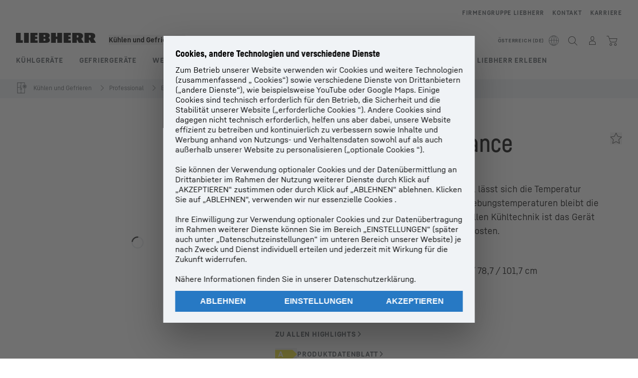

--- FILE ---
content_type: text/html; charset=utf-8
request_url: https://www.liebherr.com/de-at/p/bfpvg-8401-2224774
body_size: 79738
content:
<!doctype html><html context="corporate" theme="hau" data-theme="hau" lang="de" data-stencil-build="xlbqprqn" hydrated="" class="hydrated"><head><meta charset="utf-8" data-next-head><title data-next-head>BFPvg 8401 Performance Gefriergerät Bäckereinorm mit Umluftkühlung - Liebherr</title><meta name="viewport" content="width=device-width,initial-scale=1" data-next-head><meta name="description" content="In diesem Bäckerei-Gefrierschrank aus Edelstahl lässt sich die Temperatur gradgenau einstellen, und selbst bei hohen Umgebungstemperaturen bleibt die Kühlleistung zuverlässig stabil. Trotz der kraftvollen Kühltechnik ist das Gerät energieeffizient und sorgt für niedrige Betriebskosten."><meta name="og:url" content="https://www.liebherr.com/de-at/p/bfpvg-8401-2224774"><meta name="twitter:url" content="https://www.liebherr.com/de-at/p/bfpvg-8401-2224774"><meta name="og:title" content="BFPvg 8401 Performance Gefriergerät Bäckereinorm mit Umluftkühlung - Liebherr"><meta name="twitter:title" content="BFPvg 8401 Performance Gefriergerät Bäckereinorm mit Umluftkühlung - Liebherr"><meta name="og:description" content="In diesem Bäckerei-Gefrierschrank aus Edelstahl lässt sich die Temperatur gradgenau einstellen, und selbst bei hohen Umgebungstemperaturen bleibt die Kühlleistung zuverlässig stabil. Trotz der kraftvollen Kühltechnik ist das Gerät energieeffizient und sorgt für niedrige Betriebskosten."><meta name="twitter:description" content="In diesem Bäckerei-Gefrierschrank aus Edelstahl lässt sich die Temperatur gradgenau einstellen, und selbst bei hohen Umgebungstemperaturen bleibt die Kühlleistung zuverlässig stabil. Trotz der kraftvollen Kühltechnik ist das Gerät energieeffizient und sorgt für niedrige Betriebskosten."><meta name="og:image" content="https://www-assets.liebherr.com/media/bu-media/lhbu-hau/automatic-migration-target/home-appliances-social-picture-liebherr-story-710x473.jpg"><meta name="twitter:image" content="https://www-assets.liebherr.com/media/bu-media/lhbu-hau/automatic-migration-target/home-appliances-social-picture-liebherr-story-710x473.jpg"><meta name="twitter:card" content="summary_large_image"><style sty-id="sc-patternlib-toast">/*!@*,:after,:before*/*.sc-patternlib-toast,.sc-patternlib-toast:after,.sc-patternlib-toast:before{border-color:var(--color-neutral-steel-200);border-style:solid;border-width:0;box-sizing:border-box}/*!@a*/a.sc-patternlib-toast{color:inherit;text-decoration:inherit}/*!@audio,canvas,embed,iframe,img,object,svg,video*/audio.sc-patternlib-toast,canvas.sc-patternlib-toast,embed.sc-patternlib-toast,iframe.sc-patternlib-toast,img.sc-patternlib-toast,object.sc-patternlib-toast,svg.sc-patternlib-toast,video.sc-patternlib-toast{display:block;vertical-align:middle}/*!@button,input,optgroup,select,textarea*/button.sc-patternlib-toast,input.sc-patternlib-toast,optgroup.sc-patternlib-toast,select.sc-patternlib-toast,textarea.sc-patternlib-toast{font-feature-settings:inherit;color:inherit;font-family:inherit;font-size:100%;font-variation-settings:inherit;font-weight:inherit;letter-spacing:inherit;line-height:inherit;margin:0;padding:0}/*!@blockquote,dd,dl,fieldset,figure,h1,h2,h3,h4,h5,h6,hr,p,pre*/blockquote.sc-patternlib-toast,dd.sc-patternlib-toast,dl.sc-patternlib-toast,fieldset.sc-patternlib-toast,figure.sc-patternlib-toast,h1.sc-patternlib-toast,h2.sc-patternlib-toast,h3.sc-patternlib-toast,h4.sc-patternlib-toast,h5.sc-patternlib-toast,h6.sc-patternlib-toast,hr.sc-patternlib-toast,p.sc-patternlib-toast,pre.sc-patternlib-toast{margin:0}/*!@fieldset,legend*/fieldset.sc-patternlib-toast,legend.sc-patternlib-toast{padding:0}/*!@h1,h2,h3,h4,h5,h6*/h1.sc-patternlib-toast,h2.sc-patternlib-toast,h3.sc-patternlib-toast,h4.sc-patternlib-toast,h5.sc-patternlib-toast,h6.sc-patternlib-toast{font-synthesis-weight:none}/*!@.block*/.block.sc-patternlib-toast{display:block}/*!@:host*/.sc-patternlib-toast-h{display:block}/*!@.static*/.static.sc-patternlib-toast{position:static}/*!@.flex*/.flex.sc-patternlib-toast{display:flex}/*!@.resize*/.resize.sc-patternlib-toast{resize:both}/*!@.uppercase*/.uppercase.sc-patternlib-toast{text-transform:uppercase}/*!@.filter*/.filter.sc-patternlib-toast{filter:var(--tw-blur) var(--tw-brightness) var(--tw-contrast) var(--tw-grayscale) var(--tw-hue-rotate) var(--tw-invert) var(--tw-saturate) var(--tw-sepia) var(--tw-drop-shadow)}/*!@.fixed*/.fixed.sc-patternlib-toast{position:fixed}/*!@.absolute*/.absolute.sc-patternlib-toast{position:absolute}/*!@.invisible*/.invisible.sc-patternlib-toast{visibility:hidden}/*!@.z-\[1500\]*/.z-\[1500\].sc-patternlib-toast{z-index:1500}/*!@.h-full*/.h-full.sc-patternlib-toast{height:100%}/*!@.min-h-\[56px\]*/.min-h-\[56px\].sc-patternlib-toast{min-height:56px}/*!@.w-full*/.w-full.sc-patternlib-toast{width:100%}/*!@.min-w-\[140px\]*/.min-w-\[140px\].sc-patternlib-toast{min-width:140px}/*!@.cursor-default*/.cursor-default.sc-patternlib-toast{cursor:default}/*!@.cursor-pointer*/.cursor-pointer.sc-patternlib-toast{cursor:pointer}/*!@.select-none*/.select-none.sc-patternlib-toast{-webkit-user-select:none;-moz-user-select:none;user-select:none}/*!@.flex-col*/.flex-col.sc-patternlib-toast{flex-direction:column}/*!@.items-center*/.items-center.sc-patternlib-toast{align-items:center}/*!@.justify-end*/.justify-end.sc-patternlib-toast{justify-content:flex-end}/*!@.justify-between*/.justify-between.sc-patternlib-toast{justify-content:space-between}/*!@.gap-x-2*/.gap-x-2.sc-patternlib-toast{-moz-column-gap:var(--spacing-2);column-gap:var(--spacing-2)}/*!@.overflow-hidden*/.overflow-hidden.sc-patternlib-toast{overflow:hidden}/*!@.overflow-ellipsis*/.overflow-ellipsis.sc-patternlib-toast{text-overflow:ellipsis}/*!@.px-\[24px\]*/.px-\[24px\].sc-patternlib-toast{padding-left:24px;padding-right:24px}/*!@.py-\[12px\]*/.py-\[12px\].sc-patternlib-toast{padding-bottom:12px;padding-top:12px}/*!@.py-\[3px\]*/.py-\[3px\].sc-patternlib-toast{padding-bottom:3px;padding-top:3px}/*!@.pl-\[8px\]*/.pl-\[8px\].sc-patternlib-toast{padding-left:8px}/*!@.font-text-bold*/.font-text-bold.sc-patternlib-toast{font-family:var(--copytext-font-family-bold)}/*!@.text-copy-small-uniform*/.text-copy-small-uniform.sc-patternlib-toast{font-size:var(--copytext-font-size-small-noctx);line-height:var(--copytext-line-height-small-noctx)}</style><style sty-id="sc-patternlib-header">/*!@*,:after,:before*/*.sc-patternlib-header,.sc-patternlib-header:after,.sc-patternlib-header:before{border-color:var(--color-neutral-steel-200);border-style:solid;border-width:0;box-sizing:border-box}/*!@a*/a.sc-patternlib-header{color:inherit;text-decoration:inherit}/*!@audio,canvas,embed,iframe,img,object,svg,video*/audio.sc-patternlib-header,canvas.sc-patternlib-header,embed.sc-patternlib-header,iframe.sc-patternlib-header,img.sc-patternlib-header,object.sc-patternlib-header,svg.sc-patternlib-header,video.sc-patternlib-header{display:block;vertical-align:middle}/*!@button,input,optgroup,select,textarea*/button.sc-patternlib-header,input.sc-patternlib-header,optgroup.sc-patternlib-header,select.sc-patternlib-header,textarea.sc-patternlib-header{font-feature-settings:inherit;color:inherit;font-family:inherit;font-size:100%;font-variation-settings:inherit;font-weight:inherit;letter-spacing:inherit;line-height:inherit;margin:0;padding:0}/*!@blockquote,dd,dl,fieldset,figure,h1,h2,h3,h4,h5,h6,hr,p,pre*/blockquote.sc-patternlib-header,dd.sc-patternlib-header,dl.sc-patternlib-header,fieldset.sc-patternlib-header,figure.sc-patternlib-header,h1.sc-patternlib-header,h2.sc-patternlib-header,h3.sc-patternlib-header,h4.sc-patternlib-header,h5.sc-patternlib-header,h6.sc-patternlib-header,hr.sc-patternlib-header,p.sc-patternlib-header,pre.sc-patternlib-header{margin:0}/*!@fieldset,legend*/fieldset.sc-patternlib-header,legend.sc-patternlib-header{padding:0}/*!@h1,h2,h3,h4,h5,h6*/h1.sc-patternlib-header,h2.sc-patternlib-header,h3.sc-patternlib-header,h4.sc-patternlib-header,h5.sc-patternlib-header,h6.sc-patternlib-header{font-synthesis-weight:none}/*!@.visible*/.visible.sc-patternlib-header{visibility:visible}/*!@.static*/.static.sc-patternlib-header{position:static}/*!@.fixed*/.fixed.sc-patternlib-header{position:fixed}/*!@.absolute*/.absolute.sc-patternlib-header{position:absolute}/*!@.relative*/.relative.sc-patternlib-header{position:relative}/*!@.block*/.block.sc-patternlib-header{display:block}/*!@.flex*/.flex.sc-patternlib-header{display:flex}/*!@.grid*/.grid.sc-patternlib-header{display:grid}/*!@.hidden*/.hidden.sc-patternlib-header{display:none}/*!@.transform*/.transform.sc-patternlib-header{transform:translate(var(--tw-translate-x),var(--tw-translate-y)) rotate(var(--tw-rotate)) skewX(var(--tw-skew-x)) skewY(var(--tw-skew-y)) scaleX(var(--tw-scale-x)) scaleY(var(--tw-scale-y))}/*!@.flex-wrap*/.flex-wrap.sc-patternlib-header{flex-wrap:wrap}/*!@.outline*/.outline.sc-patternlib-header{outline-style:solid}/*!@.transition*/.transition.sc-patternlib-header{transition-duration:.15s;transition-property:color,background-color,border-color,text-decoration-color,fill,stroke,opacity,box-shadow,transform,filter,-webkit-backdrop-filter;transition-property:color,background-color,border-color,text-decoration-color,fill,stroke,opacity,box-shadow,transform,filter,backdrop-filter;transition-property:color,background-color,border-color,text-decoration-color,fill,stroke,opacity,box-shadow,transform,filter,backdrop-filter,-webkit-backdrop-filter;transition-timing-function:cubic-bezier(.4,0,.2,1)}/*!@:host*/.sc-patternlib-header-h{display:block}/*!@.mobile-wrapper*/.mobile-wrapper.sc-patternlib-header{background-color:var(--color-white);display:grid;grid-template-areas:"logo service-top burger" "namespace namespace namespace" "main main main" "mobileLayer mobileLayer mobileLayer";grid-template-columns:150px calc(100% - 199px) 49px;position:relative;width:100%}/*!@.mobile-wrapper.mobile-menu-open*/.mobile-wrapper.mobile-menu-open.sc-patternlib-header{align-content:flex-start}/*!@.mobile-wrapper.mobile-menu-open .mobile-layer .meta-wrapper*/.mobile-wrapper.mobile-menu-open.sc-patternlib-header .mobile-layer.sc-patternlib-header .meta-wrapper.sc-patternlib-header{display:block}/*!@.logo-wrapper*/.logo-wrapper.sc-patternlib-header{align-items:flex-end;display:flex;grid-area:logo;height:40px;padding-left:20px}/*!@.logo-wrapper:only-child*/.logo-wrapper.sc-patternlib-header:only-child{padding-bottom:0}/*!@.service-top-wrapper*/.service-top-wrapper.sc-patternlib-header{grid-area:service-top;height:40px;justify-self:end}/*!@.service-bottom-wrapper*/.service-bottom-wrapper.sc-patternlib-header{grid-area:service-bottom;height:var(--spacing-0);overflow:hidden}/*!@.is-mobile .service-bottom-wrapper*/.is-mobile.sc-patternlib-header .service-bottom-wrapper.sc-patternlib-header{height:auto;overflow:auto}/*!@.mobile-layer .service-bottom-wrapper*/.mobile-layer.sc-patternlib-header .service-bottom-wrapper.sc-patternlib-header{border-color:var(--color-steel-200);border-style:solid;border-top-width:1px;display:block;padding-top:23px}/*!@::slotted(.service-navigation-bottom)*/.sc-patternlib-header-s>.service-navigation-bottom{color:var(--color-neutral-steel-800);display:flex;flex-wrap:wrap;padding-left:14px;padding-right:14px}/*!@.namespace-wrapper*/.namespace-wrapper.sc-patternlib-header{grid-area:namespace;height:27px;padding-left:20px}/*!@.main-wrapper*/.main-wrapper.sc-patternlib-header{grid-area:main;opacity:1;overflow:hidden;position:relative;transition:transform .2s ease-in,height .2s ease-in,left .2s ease-in,opacity 0s ease-in .2s}/*!@.main-wrapper--hidden*/.main-wrapper--hidden.sc-patternlib-header{display:none}/*!@.mobile-menu-open .main-wrapper*/.mobile-menu-open.sc-patternlib-header .main-wrapper.sc-patternlib-header{opacity:1;transition:transform .2s ease-in,left .2s ease-in,opacity 0s ease-in 0s}/*!@.show-level-2 .main-wrapper,.show-level-3 .main-wrapper*/.show-level-2.sc-patternlib-header .main-wrapper.sc-patternlib-header,.show-level-3.sc-patternlib-header .main-wrapper.sc-patternlib-header{transform:translateX(-100%)}/*!@.header-wrapper*/.header-wrapper.sc-patternlib-header{align-items:center;background-color:var(--color-white);display:flex;min-height:48px;overflow-x:clip;padding-top:2px;position:relative;width:100%}/*!@.flyout*/.flyout.sc-patternlib-header{grid-area:main;left:var(--spacing-0);opacity:0;position:absolute;top:var(--spacing-0);transform:translateX(50%);transition:transform .2s ease-in,left .2s ease-in;width:200%}/*!@.mobile-menu-open .flyout*/.mobile-menu-open.sc-patternlib-header .flyout.sc-patternlib-header{opacity:1}/*!@.show-level-2 .flyout*/.show-level-2.sc-patternlib-header .flyout.sc-patternlib-header{transform:translateX(0)}/*!@.show-level-3 .flyout*/.show-level-3.sc-patternlib-header .flyout.sc-patternlib-header{transform:translateX(-50%)}/*!@.meta-wrapper*/.meta-wrapper.sc-patternlib-header{display:none;grid-area:meta;height:var(--spacing-0);overflow:hidden;padding-bottom:15px}/*!@.is-mobile .meta-wrapper*/.is-mobile.sc-patternlib-header .meta-wrapper.sc-patternlib-header{height:auto;overflow:auto}/*!@.burger-menu*/.burger-menu.sc-patternlib-header{align-items:center;background-color:transparent;display:flex;grid-area:burger;height:40px;justify-content:center;padding-left:10px;padding-right:15px;padding-top:4px}/*!@.burger-menu .menu-button*/.burger-menu.sc-patternlib-header .menu-button.sc-patternlib-header{align-items:center;background-image:none;border-style:none;cursor:pointer;display:flex;height:24px;outline:2px solid transparent;outline-offset:2px;padding:var(--spacing-0);position:relative;width:24px}/*!@.burger-menu .menu-button .menu-icon-checkbox*/.burger-menu.sc-patternlib-header .menu-button.sc-patternlib-header .menu-icon-checkbox.sc-patternlib-header{-webkit-touch-callout:none;cursor:pointer;display:block;height:100%;opacity:0;position:absolute;width:100%;z-index:2}/*!@.burger-menu .menu-button div*/.burger-menu.sc-patternlib-header .menu-button.sc-patternlib-header div.sc-patternlib-header{bottom:var(--spacing-0);height:12px;left:var(--spacing-0);margin:auto;position:relative;right:var(--spacing-0);top:var(--spacing-0);top:2px;width:18px}/*!@.burger-menu .menu-button span*/.burger-menu.sc-patternlib-header .menu-button.sc-patternlib-header span.sc-patternlib-header{background-color:var(--bar-bg,#000);border-radius:0;display:block;height:1px;position:absolute;transition:all .2s cubic-bezier(.1,.82,.76,.965);width:100%}/*!@.burger-menu .menu-button span:first-of-type*/.burger-menu.sc-patternlib-header .menu-button.sc-patternlib-header span.sc-patternlib-header:first-of-type{top:0}/*!@.burger-menu .menu-button span:last-of-type*/.burger-menu.sc-patternlib-header .menu-button.sc-patternlib-header span.sc-patternlib-header:last-of-type{bottom:0}/*!@.mobile-menu-open .menu-button:hover .menu-icon-checkbox+div span*/.mobile-menu-open.sc-patternlib-header .menu-button.sc-patternlib-header:hover .menu-icon-checkbox.sc-patternlib-header+div.sc-patternlib-header span.sc-patternlib-header{width:22px}/*!@.mobile-menu-open .menu-button .menu-icon-checkbox+div span:first-of-type*/.mobile-menu-open.sc-patternlib-header .menu-button.sc-patternlib-header .menu-icon-checkbox.sc-patternlib-header+div.sc-patternlib-header span.sc-patternlib-header:first-of-type{top:6px;transform:rotate(45deg)}/*!@.mobile-menu-open .menu-button .menu-icon-checkbox+div span:last-of-type*/.mobile-menu-open.sc-patternlib-header .menu-button.sc-patternlib-header .menu-icon-checkbox.sc-patternlib-header+div.sc-patternlib-header span.sc-patternlib-header:last-of-type{bottom:5px;transform:rotate(-45deg)}/*!@.portal-wrapper*/.portal-wrapper.sc-patternlib-header{height:27px;padding-bottom:11px}/*!@.partner-wrapper*/.partner-wrapper.sc-patternlib-header{height:27px;padding-bottom:9px}/*!@.liebherr-logo*/.liebherr-logo.sc-patternlib-header{height:16px;margin-bottom:9px;min-width:128px}/*!@.partner-logo*/.partner-logo.sc-patternlib-header{height:18px}/*!@.service-navigation-top*/.service-navigation-top.sc-patternlib-header{align-items:center;display:flex;font-size:var(--copytext-font-size-smaller);padding-top:4px}/*!@.bu-navigation*/.bu-navigation.sc-patternlib-header{display:none;left:var(--spacing-0);position:absolute;top:var(--spacing-0)}/*!@::slotted(a)*/.sc-patternlib-header-s>a{color:var(--color-black);text-decoration-line:none}/*!@::slotted(a:hover)*/.sc-patternlib-header-s>a:hover{color:var(--color-steel-600)}/*!@.mobile-layer*/.mobile-layer.sc-patternlib-header{background-color:var(--color-white);bottom:var(--spacing-0);grid-area:mobileLayer;left:150%;min-height:calc(100% - 68px);overflow:hidden;padding-bottom:23px;position:fixed;top:68px;transition:left .2s ease-in,width 0s linear .2s;width:var(--spacing-0)}/*!@.mobile-menu-open .mobile-layer*/.mobile-menu-open.sc-patternlib-header .mobile-layer.sc-patternlib-header{left:var(--spacing-0);overflow-y:auto;position:fixed;top:68px;transition:left .2s ease-in,width 0s linear 0s;width:100%}/*!@.product-segments-wrapper*/.product-segments-wrapper.sc-patternlib-header{height:var(--spacing-0);overflow:hidden;padding-top:15px}/*!@.is-mobile .product-segments-wrapper*/.is-mobile.sc-patternlib-header .product-segments-wrapper.sc-patternlib-header{height:auto;overflow:auto}/*!@.product-segments-wrapper ::slotted(a)*/.product-segments-wrapper .sc-patternlib-header-s>a{align-items:center;color:var(--color-black);display:flex;flex-direction:row;font-size:var(--copytext-font-size-smaller);justify-content:space-between;letter-spacing:var(--letter-spacing-basic);line-height:var(--copytext-line-height-small);outline:2px solid transparent;outline-offset:2px;padding-left:20px;padding-right:14px;padding-top:12px}/*!@.backdrop*/.backdrop.sc-patternlib-header{bottom:var(--spacing-0);display:none;left:var(--spacing-0);opacity:0;position:fixed;right:var(--spacing-0);top:var(--spacing-0);transition:opacity .15s linear;width:var(--spacing-0);z-index:-10}/*!@.backdrop.show-backdrop*/.backdrop.show-backdrop.sc-patternlib-header{opacity:1;width:auto}@media (min-width:768px){/*!@.mobile-wrapper*/.mobile-wrapper.sc-patternlib-header{grid-template-columns:150px calc(100% - 204px) 54px}/*!@.mobile-wrapper:has(.logo-wrapper:only-child)*/.mobile-wrapper.sc-patternlib-header:has(.logo-wrapper:only-child){align-content:center;align-items:center;display:flex;height:72px;padding-bottom:0}/*!@.mobile-wrapper:has(.logo-wrapper:only-child) .logo-wrapper:only-child*/.mobile-wrapper.sc-patternlib-header:has(.logo-wrapper:only-child) .logo-wrapper.sc-patternlib-header:only-child{align-items:center}/*!@.service-top-wrapper*/.service-top-wrapper.sc-patternlib-header{height:44px;padding-top:7px}/*!@.main-wrapper*/.main-wrapper.sc-patternlib-header{opacity:0}/*!@.header-wrapper*/.header-wrapper.sc-patternlib-header{min-height:72px}/*!@.burger-menu*/.burger-menu.sc-patternlib-header{height:44px;padding-left:15px;padding-top:12px}/*!@.burger-menu .menu-button*/.burger-menu.sc-patternlib-header .menu-button.sc-patternlib-header{height:32px;width:32px}/*!@.burger-menu .menu-button div*/.burger-menu.sc-patternlib-header .menu-button.sc-patternlib-header div.sc-patternlib-header{height:16px;top:4px;width:24px}/*!@.mobile-menu-open .menu-button .menu-icon-checkbox+div span:first-of-type*/.mobile-menu-open.sc-patternlib-header .menu-button.sc-patternlib-header .menu-icon-checkbox.sc-patternlib-header+div.sc-patternlib-header span.sc-patternlib-header:first-of-type{top:7px}/*!@.mobile-menu-open .menu-button .menu-icon-checkbox+div span:last-of-type*/.mobile-menu-open.sc-patternlib-header .menu-button.sc-patternlib-header .menu-icon-checkbox.sc-patternlib-header+div.sc-patternlib-header span.sc-patternlib-header:last-of-type{bottom:8px}/*!@.liebherr-logo*/.liebherr-logo.sc-patternlib-header{margin-bottom:3px}/*!@.service-navigation-top*/.service-navigation-top.sc-patternlib-header{font-size:var(--copytext-font-size-small)}/*!@.mobile-layer*/.mobile-layer.sc-patternlib-header{min-height:calc(100% - 72px);top:72px}/*!@.mobile-menu-open .mobile-layer*/.mobile-menu-open.sc-patternlib-header .mobile-layer.sc-patternlib-header{top:72px}}@media (min-width:992px){/*!@.mobile-wrapper*/.mobile-wrapper.sc-patternlib-header{align-items:center;grid-template-areas:"meta meta meta meta" "logo namespace service-bottom service-top" "main main main main";grid-template-columns:auto 1fr 1fr auto;overflow:visible;padding-bottom:17px;position:static;row-gap:0}/*!@.logo-wrapper*/.logo-wrapper.sc-patternlib-header{height:auto;padding-bottom:6px;padding-left:var(--spacing-0)}/*!@.service-top-wrapper*/.service-top-wrapper.sc-patternlib-header{height:auto;padding-top:0}/*!@.service-bottom-wrapper*/.service-bottom-wrapper.sc-patternlib-header{height:auto;overflow:auto;padding-top:3px}/*!@.mobile-layer .service-bottom-wrapper*/.mobile-layer.sc-patternlib-header .service-bottom-wrapper.sc-patternlib-header{border-width:0;display:flex;justify-content:flex-end;padding-top:var(--spacing-0)}/*!@::slotted(.service-navigation-bottom)*/.sc-patternlib-header-s>.service-navigation-bottom{padding-left:var(--spacing-0);padding-right:var(--spacing-0)}/*!@.namespace-wrapper*/.namespace-wrapper.sc-patternlib-header{padding-bottom:0;padding-left:var(--spacing-0);padding-top:3px}/*!@.main-wrapper*/.main-wrapper.sc-patternlib-header{display:block;height:auto!important;left:var(--spacing-0);opacity:1;overflow:visible;padding-top:5px}/*!@.show-level-2 .main-wrapper,.show-level-3 .main-wrapper*/.show-level-2.sc-patternlib-header .main-wrapper.sc-patternlib-header,.show-level-3.sc-patternlib-header .main-wrapper.sc-patternlib-header{transform:none}/*!@.header-wrapper*/.header-wrapper.sc-patternlib-header{display:block;overflow-x:visible;padding-top:var(--spacing-0)}/*!@.flyout*/.flyout.sc-patternlib-header{grid-area:unset;left:var(--spacing-0);opacity:1;position:absolute;right:var(--spacing-0);top:100%;width:100%}/*!@.flyout,.show-level-2 .flyout,.show-level-3 .flyout*/.flyout.sc-patternlib-header,.show-level-2.sc-patternlib-header .flyout.sc-patternlib-header,.show-level-3.sc-patternlib-header .flyout.sc-patternlib-header{transform:none}/*!@.meta-wrapper*/.meta-wrapper.sc-patternlib-header{display:block;height:auto;overflow:auto;padding-bottom:4px;padding-top:14px;text-align:right}/*!@.burger-menu*/.burger-menu.sc-patternlib-header{display:none}/*!@.portal-wrapper*/.portal-wrapper.sc-patternlib-header{margin-bottom:var(--spacing-0);padding-bottom:8px;padding-left:17px}/*!@.partner-wrapper*/.partner-wrapper.sc-patternlib-header{align-items:center;border-color:var(--color-steel-200);border-left-width:2px;bottom:18px;display:flex;height:46px;margin-left:24px;margin-top:var(--spacing-0);padding-bottom:var(--spacing-0);padding-left:24px;position:relative}/*!@.liebherr-logo*/.liebherr-logo.sc-patternlib-header{height:20px}/*!@.partner-logo*/.partner-logo.sc-patternlib-header{align-items:center;display:flex;height:25px}/*!@.service-navigation-top*/.service-navigation-top.sc-patternlib-header{font-size:var(--copytext-font-size-extra-small)}/*!@.bu-navigation*/.bu-navigation.sc-patternlib-header{display:block;width:100%}/*!@.bu-navigation ::slotted(*)*/.bu-navigation .sc-patternlib-header-s>*{position:relative;z-index:20}/*!@.mobile-layer*/.mobile-layer.sc-patternlib-header{top:var(--spacing-0)}/*!@.mobile-layer,.product-segments-wrapper*/.mobile-layer.sc-patternlib-header,.product-segments-wrapper.sc-patternlib-header{display:none;transition:none}/*!@.product-segments-wrapper ::slotted(a)*/.product-segments-wrapper .sc-patternlib-header-s>a{display:none}/*!@.backdrop*/.backdrop.sc-patternlib-header{display:block}/*!@.main-navigation-content*/.main-navigation-content.sc-patternlib-header{position:relative;z-index:10}}@media (max-width:992px){/*!@.main-navigation-content*/.main-navigation-content.sc-patternlib-header{width:100vw}}</style><style sty-id="sc-patternlib-breadcrumb-website">/*!@*,:after,:before*/*.sc-patternlib-breadcrumb-website,.sc-patternlib-breadcrumb-website:after,.sc-patternlib-breadcrumb-website:before{border-color:var(--color-neutral-steel-200);border-style:solid;border-width:0;box-sizing:border-box}/*!@a*/a.sc-patternlib-breadcrumb-website{color:inherit;text-decoration:inherit}/*!@audio,canvas,embed,iframe,img,object,svg,video*/audio.sc-patternlib-breadcrumb-website,canvas.sc-patternlib-breadcrumb-website,embed.sc-patternlib-breadcrumb-website,iframe.sc-patternlib-breadcrumb-website,img.sc-patternlib-breadcrumb-website,object.sc-patternlib-breadcrumb-website,svg.sc-patternlib-breadcrumb-website,video.sc-patternlib-breadcrumb-website{display:block;vertical-align:middle}/*!@button,input,optgroup,select,textarea*/button.sc-patternlib-breadcrumb-website,input.sc-patternlib-breadcrumb-website,optgroup.sc-patternlib-breadcrumb-website,select.sc-patternlib-breadcrumb-website,textarea.sc-patternlib-breadcrumb-website{font-feature-settings:inherit;color:inherit;font-family:inherit;font-size:100%;font-variation-settings:inherit;font-weight:inherit;letter-spacing:inherit;line-height:inherit;margin:0;padding:0}/*!@blockquote,dd,dl,fieldset,figure,h1,h2,h3,h4,h5,h6,hr,p,pre*/blockquote.sc-patternlib-breadcrumb-website,dd.sc-patternlib-breadcrumb-website,dl.sc-patternlib-breadcrumb-website,fieldset.sc-patternlib-breadcrumb-website,figure.sc-patternlib-breadcrumb-website,h1.sc-patternlib-breadcrumb-website,h2.sc-patternlib-breadcrumb-website,h3.sc-patternlib-breadcrumb-website,h4.sc-patternlib-breadcrumb-website,h5.sc-patternlib-breadcrumb-website,h6.sc-patternlib-breadcrumb-website,hr.sc-patternlib-breadcrumb-website,p.sc-patternlib-breadcrumb-website,pre.sc-patternlib-breadcrumb-website{margin:0}/*!@fieldset,legend*/fieldset.sc-patternlib-breadcrumb-website,legend.sc-patternlib-breadcrumb-website{padding:0}/*!@h1,h2,h3,h4,h5,h6*/h1.sc-patternlib-breadcrumb-website,h2.sc-patternlib-breadcrumb-website,h3.sc-patternlib-breadcrumb-website,h4.sc-patternlib-breadcrumb-website,h5.sc-patternlib-breadcrumb-website,h6.sc-patternlib-breadcrumb-website{font-synthesis-weight:none}/*!@.absolute*/.absolute.sc-patternlib-breadcrumb-website{position:absolute}/*!@.relative*/.relative.sc-patternlib-breadcrumb-website{position:relative}/*!@.block*/.block.sc-patternlib-breadcrumb-website{display:block}/*!@.flex*/.flex.sc-patternlib-breadcrumb-website{display:flex}/*!@.hidden*/.hidden.sc-patternlib-breadcrumb-website{display:none}/*!@:host*/.sc-patternlib-breadcrumb-website-h{display:block}/*!@.breadcrumb*/.breadcrumb.sc-patternlib-breadcrumb-website{background-color:var(--color-neutral-steel-100);min-height:38px;padding-bottom:6px;padding-top:6px;position:relative}/*!@.breadcrumb:after,.breadcrumb:before*/.breadcrumb.sc-patternlib-breadcrumb-website:after,.breadcrumb.sc-patternlib-breadcrumb-website:before{background-color:var(--color-neutral-steel-100);content:"";height:100%;position:absolute;top:var(--spacing-0);width:50vw;z-index:-1}/*!@.breadcrumb:before*/.breadcrumb.sc-patternlib-breadcrumb-website:before{left:auto;right:50%}/*!@.breadcrumb:after*/.breadcrumb.sc-patternlib-breadcrumb-website:after{left:50%;right:auto}/*!@.breadcrumb-wrapper*/.breadcrumb-wrapper.sc-patternlib-breadcrumb-website{display:flex;overflow:hidden}/*!@.breadcrumb-scroll-container*/.breadcrumb-scroll-container.sc-patternlib-breadcrumb-website{-webkit-overflow-scrolling:touch;align-items:center;display:flex;justify-content:flex-start;overflow-x:auto;overflow:-moz-scrollbars-none;scroll-behavior:smooth;scroll-padding-left:0;scroll-snap-type:x mandatory;scrollbar-width:none;white-space:nowrap}/*!@.breadcrumb-scroll-container::-webkit-scrollbar*/.breadcrumb-scroll-container.sc-patternlib-breadcrumb-website::-webkit-scrollbar{display:none}/*!@.breadcrumb-item*/.breadcrumb-item.sc-patternlib-breadcrumb-website{align-items:center;color:var(--color-neutral-steel-800);display:flex;font-size:var(--copytext-font-size-extra-small-noctx);line-height:var(--copytext-line-height-extra-small-noctx);min-height:18px;scroll-snap-align:start;scroll-snap-stop:always;white-space:nowrap}/*!@.breadcrumb-item--hidden*/.breadcrumb-item--hidden.sc-patternlib-breadcrumb-website{display:none}/*!@.breadcrumb-arrow-icon*/.breadcrumb-arrow-icon.sc-patternlib-breadcrumb-website{margin-left:5px;margin-right:5px}@media (min-width:992px){/*!@.breadcrumb-item*/.breadcrumb-item.sc-patternlib-breadcrumb-website{min-height:24px}/*!@.breadcrumb-arrow-icon*/.breadcrumb-arrow-icon.sc-patternlib-breadcrumb-website{margin-left:13px;margin-right:6px}}@media (max-width:991px){/*!@.breadcrumb*/.breadcrumb.sc-patternlib-breadcrumb-website{align-items:center;display:flex}}/*!@.visible*/.visible.sc-patternlib-breadcrumb-website{visibility:visible}/*!@.invisible*/.invisible.sc-patternlib-breadcrumb-website{visibility:hidden}/*!@.static*/.static.sc-patternlib-breadcrumb-website{position:static}/*!@.resize*/.resize.sc-patternlib-breadcrumb-website{resize:both}</style><style sty-id="sc-patternlib-spinner">/*!@*,:after,:before*/*.sc-patternlib-spinner,.sc-patternlib-spinner:after,.sc-patternlib-spinner:before{border-color:var(--color-neutral-steel-200);border-style:solid;border-width:0;box-sizing:border-box}/*!@a*/a.sc-patternlib-spinner{color:inherit;text-decoration:inherit}/*!@audio,canvas,embed,iframe,img,object,svg,video*/audio.sc-patternlib-spinner,canvas.sc-patternlib-spinner,embed.sc-patternlib-spinner,iframe.sc-patternlib-spinner,img.sc-patternlib-spinner,object.sc-patternlib-spinner,svg.sc-patternlib-spinner,video.sc-patternlib-spinner{display:block;vertical-align:middle}/*!@button,input,optgroup,select,textarea*/button.sc-patternlib-spinner,input.sc-patternlib-spinner,optgroup.sc-patternlib-spinner,select.sc-patternlib-spinner,textarea.sc-patternlib-spinner{font-feature-settings:inherit;color:inherit;font-family:inherit;font-size:100%;font-variation-settings:inherit;font-weight:inherit;letter-spacing:inherit;line-height:inherit;margin:0;padding:0}/*!@blockquote,dd,dl,fieldset,figure,h1,h2,h3,h4,h5,h6,hr,p,pre*/blockquote.sc-patternlib-spinner,dd.sc-patternlib-spinner,dl.sc-patternlib-spinner,fieldset.sc-patternlib-spinner,figure.sc-patternlib-spinner,h1.sc-patternlib-spinner,h2.sc-patternlib-spinner,h3.sc-patternlib-spinner,h4.sc-patternlib-spinner,h5.sc-patternlib-spinner,h6.sc-patternlib-spinner,hr.sc-patternlib-spinner,p.sc-patternlib-spinner,pre.sc-patternlib-spinner{margin:0}/*!@fieldset,legend*/fieldset.sc-patternlib-spinner,legend.sc-patternlib-spinner{padding:0}/*!@h1,h2,h3,h4,h5,h6*/h1.sc-patternlib-spinner,h2.sc-patternlib-spinner,h3.sc-patternlib-spinner,h4.sc-patternlib-spinner,h5.sc-patternlib-spinner,h6.sc-patternlib-spinner{font-synthesis-weight:none}/*!@.absolute*/.absolute.sc-patternlib-spinner{position:absolute}/*!@.relative*/.relative.sc-patternlib-spinner{position:relative}/*!@.block*/.block.sc-patternlib-spinner{display:block}/*!@.flex*/.flex.sc-patternlib-spinner{display:flex}/*!@.hidden*/.hidden.sc-patternlib-spinner{display:none!important;display:none}/*!@.transform*/.transform.sc-patternlib-spinner{transform:translate(var(--tw-translate-x),var(--tw-translate-y)) rotate(var(--tw-rotate)) skewX(var(--tw-skew-x)) skewY(var(--tw-skew-y)) scaleX(var(--tw-scale-x)) scaleY(var(--tw-scale-y))}/*!@:host*/.sc-patternlib-spinner-h{display:block}/*!@.spinner-indeterminate-container*/.spinner-indeterminate-container.sc-patternlib-spinner{position:relative}/*!@.spinner-indeterminate-container .spinner-indeterminate-outer*/.spinner-indeterminate-container.sc-patternlib-spinner .spinner-indeterminate-outer.sc-patternlib-spinner{height:52px;left:3px;position:absolute;top:3px;width:52px}/*!@.spinner-indeterminate-container .spinner-indeterminate-outer.spinner-indeterminate-outer-rotate*/.spinner-indeterminate-container.sc-patternlib-spinner .spinner-indeterminate-outer.spinner-indeterminate-outer-rotate.sc-patternlib-spinner{animation:rotationOuter 1.75s ease-in-out infinite}/*!@.spinner-indeterminate-container .spinner-indeterminate-outer svg path*/.spinner-indeterminate-container.sc-patternlib-spinner .spinner-indeterminate-outer.sc-patternlib-spinner svg.sc-patternlib-spinner path.sc-patternlib-spinner{fill:var(--spinner-stroke-progress-outer)!important}/*!@.spinner-indeterminate-container .spinner-indeterminate-inner*/.spinner-indeterminate-container.sc-patternlib-spinner .spinner-indeterminate-inner.sc-patternlib-spinner{height:30px;left:14px;position:absolute;top:14px;width:30px}/*!@.spinner-indeterminate-container .spinner-indeterminate-inner.spinner-indeterminate-inner-rotate*/.spinner-indeterminate-container.sc-patternlib-spinner .spinner-indeterminate-inner.spinner-indeterminate-inner-rotate.sc-patternlib-spinner{animation:rotationInner 1.75s ease-in-out infinite}/*!@.spinner-indeterminate-container .spinner-indeterminate-small-background*/.spinner-indeterminate-container.sc-patternlib-spinner .spinner-indeterminate-small-background.sc-patternlib-spinner{left:0;position:absolute;top:0}/*!@.spinner-indeterminate-container .spinner-indeterminate-small-background circle*/.spinner-indeterminate-container.sc-patternlib-spinner .spinner-indeterminate-small-background.sc-patternlib-spinner circle.sc-patternlib-spinner{stroke:var(--spinner-stroke-ring)!important;transform:rotate(-90deg);transform-origin:50% 50%}/*!@.spinner-indeterminate-container .spinner-indeterminate-small*/.spinner-indeterminate-container.sc-patternlib-spinner .spinner-indeterminate-small.sc-patternlib-spinner{position:absolute}/*!@.spinner-indeterminate-container .spinner-indeterminate-small.spinner-indeterminate-small-rotate*/.spinner-indeterminate-container.sc-patternlib-spinner .spinner-indeterminate-small.spinner-indeterminate-small-rotate.sc-patternlib-spinner{animation:rotationSmall 1.75s linear infinite}/*!@.spinner-indeterminate-container .spinner-indeterminate-small circle*/.spinner-indeterminate-container.sc-patternlib-spinner .spinner-indeterminate-small.sc-patternlib-spinner circle.sc-patternlib-spinner{stroke:var(--spinner-stroke-progress-inner)!important;transform:rotate(-90deg);transform-origin:50% 50%}/*!@.spinner-determinate-container*/.spinner-determinate-container.sc-patternlib-spinner{position:relative}/*!@.spinner-determinate-container .spinner-determinate-background,.spinner-determinate-container .spinner-determinate-progress*/.spinner-determinate-container.sc-patternlib-spinner .spinner-determinate-background.sc-patternlib-spinner,.spinner-determinate-container.sc-patternlib-spinner .spinner-determinate-progress.sc-patternlib-spinner{left:0;position:absolute;top:0}/*!@.spinner-determinate-container .spinner-determinate-progress circle*/.spinner-determinate-container.sc-patternlib-spinner .spinner-determinate-progress.sc-patternlib-spinner circle.sc-patternlib-spinner{stroke:var(--spinner-stroke-progress-outer)!important;transform:rotate(-90deg);transform-origin:50% 50%}/*!@.spinner-determinate-container .spinner-determinate-progress-small*/.spinner-determinate-container.sc-patternlib-spinner .spinner-determinate-progress-small.sc-patternlib-spinner{left:0;position:absolute;top:0}/*!@.spinner-determinate-container .spinner-determinate-progress-small circle*/.spinner-determinate-container.sc-patternlib-spinner .spinner-determinate-progress-small.sc-patternlib-spinner circle.sc-patternlib-spinner{stroke:var(--spinner-stroke-progress-inner)!important;transform:rotate(-90deg);transform-origin:50% 50%}/*!@.spinner-determinate-container .spinner-determinate-countup*/.spinner-determinate-container.sc-patternlib-spinner .spinner-determinate-countup.sc-patternlib-spinner{align-items:center;color:var(--spinner-text-label);cursor:default;display:flex;font-family:var(--copytext-font-family-bold);font-size:var(--copytext-font-size-noctx);justify-content:center;left:0;line-height:var(--copytext-line-height-noctx);position:absolute;text-align:center;top:0;-webkit-user-select:none;-moz-user-select:none;user-select:none}/*!@.spinner-determinate-container.dark,.spinner-indeterminate-container.dark*/.spinner-determinate-container.dark.sc-patternlib-spinner,.spinner-indeterminate-container.dark.sc-patternlib-spinner{--spinner-text-label:var(--color-white);--spinner-stroke-ring:var(--color-neutral-steel-800);--spinner-stroke-progress-outer:var(--color-brand-primary);--spinner-stroke-progress-inner:var(--color-white)}@keyframes rotationOuter{0%{transform:rotate(0deg)}30%{transform:rotate(0deg)}to{transform:rotate(359deg)}}@keyframes rotationSmall{0%{transform:rotate(0deg)}to{transform:rotate(359deg)}}@keyframes rotationInner{0%{transform:rotate(0deg)}15%{transform:rotate(0deg)}90%{transform:rotate(-359deg)}to{transform:rotate(-359deg)}}/*!@.static*/.static.sc-patternlib-spinner{position:static}/*!@.col-span-3*/.col-span-3.sc-patternlib-spinner{grid-column:span 3/span 3}/*!@.my-2*/.my-2.sc-patternlib-spinner{margin-bottom:var(--spacing-2);margin-top:var(--spacing-2)}/*!@.mt-1*/.mt-1.sc-patternlib-spinner{margin-top:var(--spacing-1)}/*!@.mb-3*/.mb-3.sc-patternlib-spinner{margin-bottom:var(--spacing-3)}/*!@.mb-2*/.mb-2.sc-patternlib-spinner{margin-bottom:var(--spacing-2)}/*!@.mt-0*/.mt-0.sc-patternlib-spinner{margin-top:var(--spacing-0)}/*!@.mt-6*/.mt-6.sc-patternlib-spinner{margin-top:var(--spacing-6)}/*!@.mr-3*/.mr-3.sc-patternlib-spinner{margin-right:var(--spacing-3)}/*!@.ml-3*/.ml-3.sc-patternlib-spinner{margin-left:var(--spacing-3)}/*!@.box-border*/.box-border.sc-patternlib-spinner{box-sizing:border-box}/*!@.inline-block*/.inline-block.sc-patternlib-spinner{display:inline-block}/*!@.grid*/.grid.sc-patternlib-spinner{display:grid}/*!@.h-\[24px\]*/.h-\[24px\].sc-patternlib-spinner{height:24px}/*!@.w-full*/.w-full.sc-patternlib-spinner{width:100%}/*!@.w-\[24px\]*/.w-\[24px\].sc-patternlib-spinner{width:24px}/*!@.cursor-pointer*/.cursor-pointer.sc-patternlib-spinner{cursor:pointer}/*!@.grid-cols-4*/.grid-cols-4.sc-patternlib-spinner{grid-template-columns:repeat(4,minmax(0,1fr))}/*!@.flex-row*/.flex-row.sc-patternlib-spinner{flex-direction:row}/*!@.flex-col*/.flex-col.sc-patternlib-spinner{flex-direction:column}/*!@.items-start*/.items-start.sc-patternlib-spinner{align-items:flex-start}/*!@.items-center*/.items-center.sc-patternlib-spinner{align-items:center}/*!@.justify-start*/.justify-start.sc-patternlib-spinner{justify-content:flex-start}/*!@.justify-end*/.justify-end.sc-patternlib-spinner{justify-content:flex-end}/*!@.justify-center*/.justify-center.sc-patternlib-spinner{justify-content:center}/*!@.overflow-hidden*/.overflow-hidden.sc-patternlib-spinner{overflow:hidden}/*!@.rounded-full*/.rounded-full.sc-patternlib-spinner{border-radius:9999px}/*!@.border*/.border.sc-patternlib-spinner{border-width:1px}/*!@.border-2*/.border-2.sc-patternlib-spinner{border-width:2px}/*!@.border-0*/.border-0.sc-patternlib-spinner{border-width:0}/*!@.border-b*/.border-b.sc-patternlib-spinner{border-bottom-width:1px}/*!@.border-solid*/.border-solid.sc-patternlib-spinner{border-style:solid}/*!@.border-dashed*/.border-dashed.sc-patternlib-spinner{border-style:dashed}/*!@.border-black*/.border-black.sc-patternlib-spinner{border-color:var(--color-black)}/*!@.border-warning*/.border-warning.sc-patternlib-spinner{border-color:var(--color-functional-warning)}/*!@.border-success*/.border-success.sc-patternlib-spinner{border-color:var(--color-functional-success)}/*!@.border-gray-300*/.border-gray-300.sc-patternlib-spinner{border-color:var(--color-neutral-steel-300)}/*!@.bg-white*/.bg-white.sc-patternlib-spinner{background-color:var(--color-white)}/*!@.bg-success*/.bg-success.sc-patternlib-spinner{background-color:var(--color-functional-success)}/*!@.bg-warning*/.bg-warning.sc-patternlib-spinner{background-color:var(--color-functional-warning)}/*!@.py-2*/.py-2.sc-patternlib-spinner{padding-bottom:var(--spacing-2);padding-top:var(--spacing-2)}/*!@.text-left*/.text-left.sc-patternlib-spinner{text-align:left}/*!@.text-right*/.text-right.sc-patternlib-spinner{text-align:right}/*!@.font-text-bold*/.font-text-bold.sc-patternlib-spinner{font-family:var(--copytext-font-family-bold)}/*!@.text-additional-info*/.text-additional-info.sc-patternlib-spinner{font-size:var(--form-size-additional-info-text)}/*!@.text-copy-small*/.text-copy-small.sc-patternlib-spinner{font-size:var(--copytext-font-size-small)}/*!@.text-copy-smaller*/.text-copy-smaller.sc-patternlib-spinner{font-size:var(--copytext-font-size-smaller)}/*!@.text-h4*/.text-h4.sc-patternlib-spinner{font-size:var(--corporate-h4-font-size);line-height:var(--corporate-h4-line-height)}/*!@.text-copy*/.text-copy.sc-patternlib-spinner{font-size:var(--copytext-font-size)}/*!@.font-normal*/.font-normal.sc-patternlib-spinner{font-weight:400}/*!@.uppercase*/.uppercase.sc-patternlib-spinner{text-transform:uppercase}/*!@.not-italic*/.not-italic.sc-patternlib-spinner{font-style:normal}/*!@.leading-4*/.leading-4.sc-patternlib-spinner{line-height:1rem}/*!@.text-gray-800*/.text-gray-800.sc-patternlib-spinner{color:var(--color-neutral-steel-800)}/*!@.text-warning*/.text-warning.sc-patternlib-spinner{color:var(--color-functional-warning)}/*!@.text-black*/.text-black.sc-patternlib-spinner{color:var(--color-black)}/*!@.text-gray-500*/.text-gray-500.sc-patternlib-spinner{color:var(--color-neutral-steel-500)}/*!@.text-white*/.text-white.sc-patternlib-spinner{color:var(--color-white)}/*!@.filter*/.filter.sc-patternlib-spinner{filter:var(--tw-blur) var(--tw-brightness) var(--tw-contrast) var(--tw-grayscale) var(--tw-hue-rotate) var(--tw-invert) var(--tw-saturate) var(--tw-sepia) var(--tw-drop-shadow)}/*!@.justify-between*/.justify-between.sc-patternlib-spinner{justify-content:space-between}/*!@.p-0*/.p-0.sc-patternlib-spinner{padding:var(--spacing-0)}/*!@.px-0*/.px-0.sc-patternlib-spinner{padding-left:var(--spacing-0);padding-right:var(--spacing-0)}/*!@.pr-4*/.pr-4.sc-patternlib-spinner{padding-right:var(--spacing-4)}/*!@.pl-4*/.pl-4.sc-patternlib-spinner{padding-left:var(--spacing-4)}/*!@.pl-5*/.pl-5.sc-patternlib-spinner{padding-left:var(--spacing-5)}/*!@.text-center*/.text-center.sc-patternlib-spinner{text-align:center}/*!@.transition*/.transition.sc-patternlib-spinner{transition-duration:.15s;transition-property:color,background-color,border-color,text-decoration-color,fill,stroke,opacity,box-shadow,transform,filter,-webkit-backdrop-filter;transition-property:color,background-color,border-color,text-decoration-color,fill,stroke,opacity,box-shadow,transform,filter,backdrop-filter;transition-property:color,background-color,border-color,text-decoration-color,fill,stroke,opacity,box-shadow,transform,filter,backdrop-filter,-webkit-backdrop-filter;transition-timing-function:cubic-bezier(.4,0,.2,1)}/*!@.visible*/.visible.sc-patternlib-spinner{visibility:visible}/*!@.h-\[80px\]*/.h-\[80px\].sc-patternlib-spinner{height:80px}/*!@.gap-\[4px\]*/.gap-\[4px\].sc-patternlib-spinner{gap:4px}/*!@.py-0*/.py-0.sc-patternlib-spinner{padding-bottom:var(--spacing-0);padding-top:var(--spacing-0)}@media (min-width:1280px){/*!@.desktop\:py-4*/.desktop\:py-4.sc-patternlib-spinner{padding-bottom:var(--spacing-4);padding-top:var(--spacing-4)}}/*!@.mt-\[8px\]*/.mt-\[8px\].sc-patternlib-spinner{margin-top:8px}/*!@.mb-\[16px\]*/.mb-\[16px\].sc-patternlib-spinner{margin-bottom:16px}/*!@.mb-\[8px\]*/.mb-\[8px\].sc-patternlib-spinner{margin-bottom:8px}/*!@.ml-\[20px\]*/.ml-\[20px\].sc-patternlib-spinner{margin-left:20px}/*!@.mt-\[16px\]*/.mt-\[16px\].sc-patternlib-spinner{margin-top:16px}/*!@.mb-6*/.mb-6.sc-patternlib-spinner{margin-bottom:var(--spacing-6)}/*!@.h-\[360px\]*/.h-\[360px\].sc-patternlib-spinner{height:360px}/*!@.flex-wrap*/.flex-wrap.sc-patternlib-spinner{flex-wrap:wrap}/*!@.gap-x-\[24px\]*/.gap-x-\[24px\].sc-patternlib-spinner{-moz-column-gap:24px;column-gap:24px}/*!@.border-t-\[1px\]*/.border-t-\[1px\].sc-patternlib-spinner{border-top-width:1px}@media (min-width:576px){/*!@.sm\:mx-0*/.sm\:mx-0.sc-patternlib-spinner{margin-left:var(--spacing-0);margin-right:var(--spacing-0)}}@media (min-width:768px){/*!@.tablet\:mx-\[20px\]*/.tablet\:mx-\[20px\].sc-patternlib-spinner{margin-left:20px;margin-right:20px}/*!@.tablet\:ml-0*/.tablet\:ml-0.sc-patternlib-spinner{margin-left:var(--spacing-0)}}@media (min-width:1280px){/*!@.desktop\:mx-0*/.desktop\:mx-0.sc-patternlib-spinner{margin-right:var(--spacing-0)}/*!@.desktop\:ml-0,.desktop\:mx-0*/.desktop\:ml-0.sc-patternlib-spinner,.desktop\:mx-0.sc-patternlib-spinner{margin-left:var(--spacing-0)}}/*!@.mb-1*/.mb-1.sc-patternlib-spinner{margin-bottom:var(--spacing-1)}/*!@.flex-1*/.flex-1.sc-patternlib-spinner{flex:1 1 0%}/*!@.self-end*/.self-end.sc-patternlib-spinner{align-self:flex-end}/*!@.font-head*/.font-head.sc-patternlib-spinner{font-family:var(--headline-font-family)}/*!@.hover\:bg-gray-100:hover*/.hover\:bg-gray-100.sc-patternlib-spinner:hover{background-color:var(--color-neutral-steel-100)}/*!@.h-\[445px\]*/.h-\[445px\].sc-patternlib-spinner{height:445px}</style><style sty-id="sc-patternlib-icon">/*!@*,:after,:before*/*.sc-patternlib-icon,.sc-patternlib-icon:after,.sc-patternlib-icon:before{border-color:var(--color-neutral-steel-200);border-style:solid;border-width:0;box-sizing:border-box}/*!@a*/a.sc-patternlib-icon{color:inherit;text-decoration:inherit}/*!@audio,canvas,embed,iframe,img,object,svg,video*/audio.sc-patternlib-icon,canvas.sc-patternlib-icon,embed.sc-patternlib-icon,iframe.sc-patternlib-icon,img.sc-patternlib-icon,object.sc-patternlib-icon,svg.sc-patternlib-icon,video.sc-patternlib-icon{display:block;vertical-align:middle}/*!@button,input,optgroup,select,textarea*/button.sc-patternlib-icon,input.sc-patternlib-icon,optgroup.sc-patternlib-icon,select.sc-patternlib-icon,textarea.sc-patternlib-icon{font-feature-settings:inherit;color:inherit;font-family:inherit;font-size:100%;font-variation-settings:inherit;font-weight:inherit;letter-spacing:inherit;line-height:inherit;margin:0;padding:0}/*!@blockquote,dd,dl,fieldset,figure,h1,h2,h3,h4,h5,h6,hr,p,pre*/blockquote.sc-patternlib-icon,dd.sc-patternlib-icon,dl.sc-patternlib-icon,fieldset.sc-patternlib-icon,figure.sc-patternlib-icon,h1.sc-patternlib-icon,h2.sc-patternlib-icon,h3.sc-patternlib-icon,h4.sc-patternlib-icon,h5.sc-patternlib-icon,h6.sc-patternlib-icon,hr.sc-patternlib-icon,p.sc-patternlib-icon,pre.sc-patternlib-icon{margin:0}/*!@fieldset,legend*/fieldset.sc-patternlib-icon,legend.sc-patternlib-icon{padding:0}/*!@h1,h2,h3,h4,h5,h6*/h1.sc-patternlib-icon,h2.sc-patternlib-icon,h3.sc-patternlib-icon,h4.sc-patternlib-icon,h5.sc-patternlib-icon,h6.sc-patternlib-icon{font-synthesis-weight:none}/*!@.antialiased*/.antialiased.sc-patternlib-icon{-webkit-font-smoothing:antialiased;-moz-osx-font-smoothing:grayscale}/*!@.grayscale*/.grayscale.sc-patternlib-icon{--tw-grayscale:grayscale(100%);filter:var(--tw-blur) var(--tw-brightness) var(--tw-contrast) var(--tw-grayscale) var(--tw-hue-rotate) var(--tw-invert) var(--tw-saturate) var(--tw-sepia) var(--tw-drop-shadow)}/*!@[class*=" icon-"],[class^=icon-]*/[class*=" icon-"].sc-patternlib-icon,[class^=icon-].sc-patternlib-icon{speak:never;-webkit-font-smoothing:antialiased;-moz-osx-font-smoothing:grayscale;font-family:Liebherr-Icons!important;font-style:normal;font-variant:normal;font-weight:400;line-height:1;text-transform:none}/*!@[class*=" icon-"]:before,[class^=icon-]:before*/[class*=" icon-"].sc-patternlib-icon:before,[class^=icon-].sc-patternlib-icon:before{content:var(--icon-name)}/*!@.icon.dark*/.icon.dark.sc-patternlib-icon{color:var(--color-white)}/*!@.icon.disabled*/.icon.disabled.sc-patternlib-icon{color:var(--color-neutral-steel-400)!important;pointer-events:none}/*!@.icon.disabled.dark*/.icon.disabled.dark.sc-patternlib-icon{color:var(--color-neutral-steel-500)!important}/*!@.static*/.static.sc-patternlib-icon{position:static}/*!@.col-span-3*/.col-span-3.sc-patternlib-icon{grid-column:span 3/span 3}/*!@.my-2*/.my-2.sc-patternlib-icon{margin-bottom:var(--spacing-2);margin-top:var(--spacing-2)}/*!@.mt-1*/.mt-1.sc-patternlib-icon{margin-top:var(--spacing-1)}/*!@.mb-3*/.mb-3.sc-patternlib-icon{margin-bottom:var(--spacing-3)}/*!@.mb-2*/.mb-2.sc-patternlib-icon{margin-bottom:var(--spacing-2)}/*!@.mt-0*/.mt-0.sc-patternlib-icon{margin-top:var(--spacing-0)}/*!@.mt-6*/.mt-6.sc-patternlib-icon{margin-top:var(--spacing-6)}/*!@.mr-3*/.mr-3.sc-patternlib-icon{margin-right:var(--spacing-3)}/*!@.ml-3*/.ml-3.sc-patternlib-icon{margin-left:var(--spacing-3)}/*!@.box-border*/.box-border.sc-patternlib-icon{box-sizing:border-box}/*!@.block*/.block.sc-patternlib-icon{display:block}/*!@.inline-block*/.inline-block.sc-patternlib-icon{display:inline-block}/*!@.flex*/.flex.sc-patternlib-icon{display:flex}/*!@.grid*/.grid.sc-patternlib-icon{display:grid}/*!@.hidden*/.hidden.sc-patternlib-icon{display:none}/*!@.h-\[24px\]*/.h-\[24px\].sc-patternlib-icon{height:24px}/*!@.w-full*/.w-full.sc-patternlib-icon{width:100%}/*!@.w-\[24px\]*/.w-\[24px\].sc-patternlib-icon{width:24px}/*!@.cursor-pointer*/.cursor-pointer.sc-patternlib-icon{cursor:pointer}/*!@.grid-cols-4*/.grid-cols-4.sc-patternlib-icon{grid-template-columns:repeat(4,minmax(0,1fr))}/*!@.flex-row*/.flex-row.sc-patternlib-icon{flex-direction:row}/*!@.flex-col*/.flex-col.sc-patternlib-icon{flex-direction:column}/*!@.items-start*/.items-start.sc-patternlib-icon{align-items:flex-start}/*!@.items-center*/.items-center.sc-patternlib-icon{align-items:center}/*!@.justify-start*/.justify-start.sc-patternlib-icon{justify-content:flex-start}/*!@.justify-end*/.justify-end.sc-patternlib-icon{justify-content:flex-end}/*!@.justify-center*/.justify-center.sc-patternlib-icon{justify-content:center}/*!@.overflow-hidden*/.overflow-hidden.sc-patternlib-icon{overflow:hidden}/*!@.rounded-full*/.rounded-full.sc-patternlib-icon{border-radius:9999px}/*!@.border*/.border.sc-patternlib-icon{border-width:1px}/*!@.border-2*/.border-2.sc-patternlib-icon{border-width:2px}/*!@.border-0*/.border-0.sc-patternlib-icon{border-width:0}/*!@.border-b*/.border-b.sc-patternlib-icon{border-bottom-width:1px}/*!@.border-solid*/.border-solid.sc-patternlib-icon{border-style:solid}/*!@.border-dashed*/.border-dashed.sc-patternlib-icon{border-style:dashed}/*!@.border-black*/.border-black.sc-patternlib-icon{border-color:var(--color-black)}/*!@.border-warning*/.border-warning.sc-patternlib-icon{border-color:var(--color-functional-warning)}/*!@.border-success*/.border-success.sc-patternlib-icon{border-color:var(--color-functional-success)}/*!@.border-gray-300*/.border-gray-300.sc-patternlib-icon{border-color:var(--color-neutral-steel-300)}/*!@.bg-white*/.bg-white.sc-patternlib-icon{background-color:var(--color-white)}/*!@.bg-success*/.bg-success.sc-patternlib-icon{background-color:var(--color-functional-success)}/*!@.bg-warning*/.bg-warning.sc-patternlib-icon{background-color:var(--color-functional-warning)}/*!@.py-2*/.py-2.sc-patternlib-icon{padding-bottom:var(--spacing-2);padding-top:var(--spacing-2)}/*!@.text-left*/.text-left.sc-patternlib-icon{text-align:left}/*!@.text-right*/.text-right.sc-patternlib-icon{text-align:right}/*!@.font-text-bold*/.font-text-bold.sc-patternlib-icon{font-family:var(--copytext-font-family-bold)}/*!@.text-additional-info*/.text-additional-info.sc-patternlib-icon{font-size:var(--form-size-additional-info-text)}/*!@.text-copy-small*/.text-copy-small.sc-patternlib-icon{font-size:var(--copytext-font-size-small)}/*!@.text-copy-smaller*/.text-copy-smaller.sc-patternlib-icon{font-size:var(--copytext-font-size-smaller)}/*!@.text-h4*/.text-h4.sc-patternlib-icon{font-size:var(--corporate-h4-font-size);line-height:var(--corporate-h4-line-height)}/*!@.text-copy*/.text-copy.sc-patternlib-icon{font-size:var(--copytext-font-size)}/*!@.font-normal*/.font-normal.sc-patternlib-icon{font-weight:400}/*!@.uppercase*/.uppercase.sc-patternlib-icon{text-transform:uppercase}/*!@.not-italic*/.not-italic.sc-patternlib-icon{font-style:normal}/*!@.leading-4*/.leading-4.sc-patternlib-icon{line-height:1rem}/*!@.text-gray-800*/.text-gray-800.sc-patternlib-icon{color:var(--color-neutral-steel-800)}/*!@.text-warning*/.text-warning.sc-patternlib-icon{color:var(--color-functional-warning)}/*!@.text-black*/.text-black.sc-patternlib-icon{color:var(--color-black)}/*!@.text-gray-500*/.text-gray-500.sc-patternlib-icon{color:var(--color-neutral-steel-500)}/*!@.text-white*/.text-white.sc-patternlib-icon{color:var(--color-white)}/*!@.filter*/.filter.sc-patternlib-icon{filter:var(--tw-blur) var(--tw-brightness) var(--tw-contrast) var(--tw-grayscale) var(--tw-hue-rotate) var(--tw-invert) var(--tw-saturate) var(--tw-sepia) var(--tw-drop-shadow)}/*!@.justify-between*/.justify-between.sc-patternlib-icon{justify-content:space-between}/*!@.p-0*/.p-0.sc-patternlib-icon{padding:var(--spacing-0)}/*!@.px-0*/.px-0.sc-patternlib-icon{padding-left:var(--spacing-0);padding-right:var(--spacing-0)}/*!@.pr-4*/.pr-4.sc-patternlib-icon{padding-right:var(--spacing-4)}/*!@.pl-4*/.pl-4.sc-patternlib-icon{padding-left:var(--spacing-4)}/*!@.pl-5*/.pl-5.sc-patternlib-icon{padding-left:var(--spacing-5)}/*!@.text-center*/.text-center.sc-patternlib-icon{text-align:center}/*!@.transition*/.transition.sc-patternlib-icon{transition-duration:.15s;transition-property:color,background-color,border-color,text-decoration-color,fill,stroke,opacity,box-shadow,transform,filter,-webkit-backdrop-filter;transition-property:color,background-color,border-color,text-decoration-color,fill,stroke,opacity,box-shadow,transform,filter,backdrop-filter;transition-property:color,background-color,border-color,text-decoration-color,fill,stroke,opacity,box-shadow,transform,filter,backdrop-filter,-webkit-backdrop-filter;transition-timing-function:cubic-bezier(.4,0,.2,1)}/*!@.my-5*/.my-5.sc-patternlib-icon{margin-bottom:var(--spacing-5);margin-top:var(--spacing-5)}/*!@.inline-flex*/.inline-flex.sc-patternlib-icon{display:inline-flex}/*!@.h-\[48px\]*/.h-\[48px\].sc-patternlib-icon{height:48px}/*!@.w-\[48px\]*/.w-\[48px\].sc-patternlib-icon{width:48px}/*!@.p-7*/.p-7.sc-patternlib-icon{padding:var(--spacing-7)}/*!@.font-head*/.font-head.sc-patternlib-icon{font-family:var(--headline-font-family)}/*!@.font-text*/.font-text.sc-patternlib-icon{font-family:var(--copytext-font-family)}/*!@.text-h3*/.text-h3.sc-patternlib-icon{font-size:var(--corporate-h3-font-size);line-height:var(--corporate-h3-line-height)}/*!@.visible*/.visible.sc-patternlib-icon{visibility:visible}/*!@.inline*/.inline.sc-patternlib-icon{display:inline}/*!@.blur*/.blur.sc-patternlib-icon{--tw-blur:blur(8px)}/*!@.blur,.filter*/.blur.sc-patternlib-icon,.filter.sc-patternlib-icon{filter:var(--tw-blur) var(--tw-brightness) var(--tw-contrast) var(--tw-grayscale) var(--tw-hue-rotate) var(--tw-invert) var(--tw-saturate) var(--tw-sepia) var(--tw-drop-shadow)}/*!@.mt-\[8px\]*/.mt-\[8px\].sc-patternlib-icon{margin-top:8px}/*!@.invisible*/.invisible.sc-patternlib-icon{visibility:hidden}/*!@.right-4*/.right-4.sc-patternlib-icon{right:var(--spacing-4)}/*!@.right-\[80px\]*/.right-\[80px\].sc-patternlib-icon{right:80px}/*!@.select-none*/.select-none.sc-patternlib-icon{-webkit-user-select:none;-moz-user-select:none;user-select:none}/*!@.gap-4*/.gap-4.sc-patternlib-icon{gap:var(--spacing-4)}/*!@.\!pr-\[42px\]*/.\!pr-\[42px\].sc-patternlib-icon{padding-right:42px!important}/*!@.\!pr-\[84px\]*/.\!pr-\[84px\].sc-patternlib-icon{padding-right:84px!important}/*!@.resize*/.resize.sc-patternlib-icon{resize:both}/*!@.\!filter*/.\!filter.sc-patternlib-icon{filter:var(--tw-blur) var(--tw-brightness) var(--tw-contrast) var(--tw-grayscale) var(--tw-hue-rotate) var(--tw-invert) var(--tw-saturate) var(--tw-sepia) var(--tw-drop-shadow)!important}/*!@.relative*/.relative.sc-patternlib-icon{position:relative}/*!@.fixed*/.fixed.sc-patternlib-icon{position:fixed}/*!@.absolute*/.absolute.sc-patternlib-icon{position:absolute}/*!@.z-\[1500\]*/.z-\[1500\].sc-patternlib-icon{z-index:1500}/*!@.h-full*/.h-full.sc-patternlib-icon{height:100%}/*!@.min-h-\[56px\]*/.min-h-\[56px\].sc-patternlib-icon{min-height:56px}/*!@.min-w-\[140px\]*/.min-w-\[140px\].sc-patternlib-icon{min-width:140px}/*!@.cursor-default*/.cursor-default.sc-patternlib-icon{cursor:default}/*!@.gap-x-2*/.gap-x-2.sc-patternlib-icon{-moz-column-gap:var(--spacing-2);column-gap:var(--spacing-2)}/*!@.overflow-ellipsis*/.overflow-ellipsis.sc-patternlib-icon{text-overflow:ellipsis}/*!@.px-\[24px\]*/.px-\[24px\].sc-patternlib-icon{padding-left:24px;padding-right:24px}/*!@.py-\[12px\]*/.py-\[12px\].sc-patternlib-icon{padding-bottom:12px;padding-top:12px}/*!@.py-\[3px\]*/.py-\[3px\].sc-patternlib-icon{padding-bottom:3px;padding-top:3px}/*!@.pl-\[8px\]*/.pl-\[8px\].sc-patternlib-icon{padding-left:8px}/*!@.text-copy-small-uniform*/.text-copy-small-uniform.sc-patternlib-icon{font-size:var(--copytext-font-size-small-noctx);line-height:var(--copytext-line-height-small-noctx)}/*!@.sr-only*/.sr-only.sc-patternlib-icon{clip:rect(0,0,0,0);border-width:0;height:1px;margin:-1px;overflow:hidden;padding:0;position:absolute;white-space:nowrap;width:1px}/*!@.z-10*/.z-10.sc-patternlib-icon{z-index:10}/*!@.z-0*/.z-0.sc-patternlib-icon{z-index:0}/*!@.mx-auto*/.mx-auto.sc-patternlib-icon{margin-right:auto}/*!@.ml-auto,.mx-auto*/.ml-auto.sc-patternlib-icon,.mx-auto.sc-patternlib-icon{margin-left:auto}/*!@.mr-auto*/.mr-auto.sc-patternlib-icon{margin-right:auto}/*!@.transform*/.transform.sc-patternlib-icon{transform:translate(var(--tw-translate-x),var(--tw-translate-y)) rotate(var(--tw-rotate)) skewX(var(--tw-skew-x)) skewY(var(--tw-skew-y)) scaleX(var(--tw-scale-x)) scaleY(var(--tw-scale-y))}/*!@.grid-flow-col*/.grid-flow-col.sc-patternlib-icon{grid-auto-flow:column}/*!@.overflow-visible*/.overflow-visible.sc-patternlib-icon{overflow:visible}/*!@.overflow-y-visible*/.overflow-y-visible.sc-patternlib-icon{overflow-y:visible}/*!@.overflow-x-scroll*/.overflow-x-scroll.sc-patternlib-icon{overflow-x:scroll}/*!@.sticky*/.sticky.sc-patternlib-icon{position:sticky}/*!@.mt-\[20px\]*/.mt-\[20px\].sc-patternlib-icon{margin-top:20px}/*!@.ml-\[224px\]*/.ml-\[224px\].sc-patternlib-icon{margin-left:224px}/*!@.ml-\[24px\]*/.ml-\[24px\].sc-patternlib-icon{margin-left:24px}/*!@.h-\[20px\]*/.h-\[20px\].sc-patternlib-icon{height:20px}/*!@.h-\[72px\]*/.h-\[72px\].sc-patternlib-icon{height:72px}/*!@.h-\[15px\]*/.h-\[15px\].sc-patternlib-icon{height:15px}/*!@.min-h-\[48px\]*/.min-h-\[48px\].sc-patternlib-icon{min-height:48px}/*!@.w-\[121px\]*/.w-\[121px\].sc-patternlib-icon{width:121px}/*!@.min-w-\[121px\]*/.min-w-\[121px\].sc-patternlib-icon{min-width:121px}/*!@.max-w-full*/.max-w-full.sc-patternlib-icon{max-width:100%}/*!@.overflow-auto*/.overflow-auto.sc-patternlib-icon{overflow:auto}/*!@.border-t*/.border-t.sc-patternlib-icon{border-top-width:1px}/*!@.p-\[24px\]*/.p-\[24px\].sc-patternlib-icon{padding:24px}/*!@.px-\[16px\]*/.px-\[16px\].sc-patternlib-icon{padding-left:16px;padding-right:16px}/*!@.py-\[20px\]*/.py-\[20px\].sc-patternlib-icon{padding-bottom:20px;padding-top:20px}/*!@.pl-\[120px\]*/.pl-\[120px\].sc-patternlib-icon{padding-left:120px}/*!@.pr-\[100px\]*/.pr-\[100px\].sc-patternlib-icon{padding-right:100px}/*!@.pb-\[96px\]*/.pb-\[96px\].sc-patternlib-icon{padding-bottom:96px}/*!@.pr-\[14px\]*/.pr-\[14px\].sc-patternlib-icon{padding-right:14px}/*!@.pb-\[12px\]*/.pb-\[12px\].sc-patternlib-icon{padding-bottom:12px}/*!@.pr-\[32px\]*/.pr-\[32px\].sc-patternlib-icon{padding-right:32px}/*!@.shadow-basic*/.shadow-basic.sc-patternlib-icon{--tw-shadow:var(--shadow-elevation-basic);--tw-shadow-colored:var(--shadow-elevation-basic);box-shadow:var(--tw-ring-offset-shadow,0 0 #0000),var(--tw-ring-shadow,0 0 #0000),var(--tw-shadow)}@media (min-width:768px){/*!@.tablet\:h-\[72px\]*/.tablet\:h-\[72px\].sc-patternlib-icon{height:72px}/*!@.tablet\:h-\[20px\]*/.tablet\:h-\[20px\].sc-patternlib-icon{height:20px}/*!@.tablet\:w-\[162px\]*/.tablet\:w-\[162px\].sc-patternlib-icon{width:162px}/*!@.tablet\:min-w-\[162px\]*/.tablet\:min-w-\[162px\].sc-patternlib-icon{min-width:162px}}@media (min-width:1280px){/*!@.desktop\:block*/.desktop\:block.sc-patternlib-icon{display:block}/*!@.desktop\:h-\[80px\]*/.desktop\:h-\[80px\].sc-patternlib-icon{height:80px}/*!@.desktop\:min-w-\[162px\]*/.desktop\:min-w-\[162px\].sc-patternlib-icon{min-width:162px}}/*!@.pointer-events-none*/.pointer-events-none.sc-patternlib-icon{pointer-events:none}/*!@.top-\[8px\]*/.top-\[8px\].sc-patternlib-icon{top:8px}/*!@.top-0*/.top-0.sc-patternlib-icon{top:var(--spacing-0)}/*!@.top-\[9px\]*/.top-\[9px\].sc-patternlib-icon{top:9px}/*!@.h-\[4px\]*/.h-\[4px\].sc-patternlib-icon{height:4px}/*!@.h-\[2px\]*/.h-\[2px\].sc-patternlib-icon{height:2px}/*!@.w-\[4px\]*/.w-\[4px\].sc-patternlib-icon{width:4px}/*!@.w-\[10px\]*/.w-\[10px\].sc-patternlib-icon{width:10px}/*!@.items-baseline*/.items-baseline.sc-patternlib-icon{align-items:baseline}/*!@.gap-1*/.gap-1.sc-patternlib-icon{gap:var(--spacing-1)}/*!@.rounded*/.rounded.sc-patternlib-icon{border-radius:.25rem}/*!@.bg-transparent*/.bg-transparent.sc-patternlib-icon{background-color:transparent}/*!@.contents*/.contents.sc-patternlib-icon{display:contents}/*!@.italic*/.italic.sc-patternlib-icon{font-style:italic}/*!@.underline*/.underline.sc-patternlib-icon{text-decoration-line:underline}/*!@.h-\[80px\]*/.h-\[80px\].sc-patternlib-icon{height:80px}/*!@.gap-\[4px\]*/.gap-\[4px\].sc-patternlib-icon{gap:4px}/*!@.py-0*/.py-0.sc-patternlib-icon{padding-bottom:var(--spacing-0);padding-top:var(--spacing-0)}@media (min-width:1280px){/*!@.desktop\:py-4*/.desktop\:py-4.sc-patternlib-icon{padding-bottom:var(--spacing-4);padding-top:var(--spacing-4)}}/*!@.mb-\[16px\]*/.mb-\[16px\].sc-patternlib-icon{margin-bottom:16px}/*!@.mb-\[8px\]*/.mb-\[8px\].sc-patternlib-icon{margin-bottom:8px}/*!@.ml-\[20px\]*/.ml-\[20px\].sc-patternlib-icon{margin-left:20px}/*!@.mt-\[16px\]*/.mt-\[16px\].sc-patternlib-icon{margin-top:16px}/*!@.mb-6*/.mb-6.sc-patternlib-icon{margin-bottom:var(--spacing-6)}/*!@.h-\[360px\]*/.h-\[360px\].sc-patternlib-icon{height:360px}/*!@.flex-wrap*/.flex-wrap.sc-patternlib-icon{flex-wrap:wrap}/*!@.gap-x-\[24px\]*/.gap-x-\[24px\].sc-patternlib-icon{-moz-column-gap:24px;column-gap:24px}/*!@.border-t-\[1px\]*/.border-t-\[1px\].sc-patternlib-icon{border-top-width:1px}@media (min-width:576px){/*!@.sm\:mx-0*/.sm\:mx-0.sc-patternlib-icon{margin-left:var(--spacing-0);margin-right:var(--spacing-0)}}@media (min-width:768px){/*!@.tablet\:mx-\[20px\]*/.tablet\:mx-\[20px\].sc-patternlib-icon{margin-left:20px;margin-right:20px}/*!@.tablet\:ml-0*/.tablet\:ml-0.sc-patternlib-icon{margin-left:var(--spacing-0)}}@media (min-width:1280px){/*!@.desktop\:mx-0*/.desktop\:mx-0.sc-patternlib-icon{margin-right:var(--spacing-0)}/*!@.desktop\:ml-0,.desktop\:mx-0*/.desktop\:ml-0.sc-patternlib-icon,.desktop\:mx-0.sc-patternlib-icon{margin-left:var(--spacing-0)}}/*!@.mb-1*/.mb-1.sc-patternlib-icon{margin-bottom:var(--spacing-1)}/*!@.flex-1*/.flex-1.sc-patternlib-icon{flex:1 1 0%}/*!@.self-end*/.self-end.sc-patternlib-icon{align-self:flex-end}/*!@.hover\:bg-gray-100:hover*/.hover\:bg-gray-100.sc-patternlib-icon:hover{background-color:var(--color-neutral-steel-100)}/*!@.h-\[445px\]*/.h-\[445px\].sc-patternlib-icon{height:445px}</style><style sty-id="sc-patternlib-tooltip">/*!@*,:after,:before*/*.sc-patternlib-tooltip,.sc-patternlib-tooltip:after,.sc-patternlib-tooltip:before{border-color:var(--color-neutral-steel-200);border-style:solid;border-width:0;box-sizing:border-box}/*!@a*/a.sc-patternlib-tooltip{color:inherit;text-decoration:inherit}/*!@audio,canvas,embed,iframe,img,object,svg,video*/audio.sc-patternlib-tooltip,canvas.sc-patternlib-tooltip,embed.sc-patternlib-tooltip,iframe.sc-patternlib-tooltip,img.sc-patternlib-tooltip,object.sc-patternlib-tooltip,svg.sc-patternlib-tooltip,video.sc-patternlib-tooltip{display:block;vertical-align:middle}/*!@button,input,optgroup,select,textarea*/button.sc-patternlib-tooltip,input.sc-patternlib-tooltip,optgroup.sc-patternlib-tooltip,select.sc-patternlib-tooltip,textarea.sc-patternlib-tooltip{font-feature-settings:inherit;color:inherit;font-family:inherit;font-size:100%;font-variation-settings:inherit;font-weight:inherit;letter-spacing:inherit;line-height:inherit;margin:0;padding:0}/*!@blockquote,dd,dl,fieldset,figure,h1,h2,h3,h4,h5,h6,hr,p,pre*/blockquote.sc-patternlib-tooltip,dd.sc-patternlib-tooltip,dl.sc-patternlib-tooltip,fieldset.sc-patternlib-tooltip,figure.sc-patternlib-tooltip,h1.sc-patternlib-tooltip,h2.sc-patternlib-tooltip,h3.sc-patternlib-tooltip,h4.sc-patternlib-tooltip,h5.sc-patternlib-tooltip,h6.sc-patternlib-tooltip,hr.sc-patternlib-tooltip,p.sc-patternlib-tooltip,pre.sc-patternlib-tooltip{margin:0}/*!@fieldset,legend*/fieldset.sc-patternlib-tooltip,legend.sc-patternlib-tooltip{padding:0}/*!@h1,h2,h3,h4,h5,h6*/h1.sc-patternlib-tooltip,h2.sc-patternlib-tooltip,h3.sc-patternlib-tooltip,h4.sc-patternlib-tooltip,h5.sc-patternlib-tooltip,h6.sc-patternlib-tooltip{font-synthesis-weight:none}/*!@.contents*/.contents.sc-patternlib-tooltip{display:contents}/*!@:host*/.sc-patternlib-tooltip-h{display:contents}/*!@.content-light*/.content-light.sc-patternlib-tooltip{color:var(--color-black)}/*!@.content-dark*/.content-dark.sc-patternlib-tooltip{color:var(--color-white)}/*!@.static*/.static.sc-patternlib-tooltip{position:static}/*!@.flex*/.flex.sc-patternlib-tooltip{display:flex}/*!@.resize*/.resize.sc-patternlib-tooltip{resize:both}/*!@.uppercase*/.uppercase.sc-patternlib-tooltip{text-transform:uppercase}/*!@.block*/.block.sc-patternlib-tooltip{display:block}/*!@.filter*/.filter.sc-patternlib-tooltip{filter:var(--tw-blur) var(--tw-brightness) var(--tw-contrast) var(--tw-grayscale) var(--tw-hue-rotate) var(--tw-invert) var(--tw-saturate) var(--tw-sepia) var(--tw-drop-shadow)}/*!@.fixed*/.fixed.sc-patternlib-tooltip{position:fixed}/*!@.absolute*/.absolute.sc-patternlib-tooltip{position:absolute}/*!@.invisible*/.invisible.sc-patternlib-tooltip{visibility:hidden}/*!@.z-\[1500\]*/.z-\[1500\].sc-patternlib-tooltip{z-index:1500}/*!@.h-full*/.h-full.sc-patternlib-tooltip{height:100%}/*!@.min-h-\[56px\]*/.min-h-\[56px\].sc-patternlib-tooltip{min-height:56px}/*!@.w-full*/.w-full.sc-patternlib-tooltip{width:100%}/*!@.min-w-\[140px\]*/.min-w-\[140px\].sc-patternlib-tooltip{min-width:140px}/*!@.cursor-default*/.cursor-default.sc-patternlib-tooltip{cursor:default}/*!@.cursor-pointer*/.cursor-pointer.sc-patternlib-tooltip{cursor:pointer}/*!@.select-none*/.select-none.sc-patternlib-tooltip{-webkit-user-select:none;-moz-user-select:none;user-select:none}/*!@.flex-col*/.flex-col.sc-patternlib-tooltip{flex-direction:column}/*!@.items-center*/.items-center.sc-patternlib-tooltip{align-items:center}/*!@.justify-end*/.justify-end.sc-patternlib-tooltip{justify-content:flex-end}/*!@.justify-between*/.justify-between.sc-patternlib-tooltip{justify-content:space-between}/*!@.gap-x-2*/.gap-x-2.sc-patternlib-tooltip{-moz-column-gap:var(--spacing-2);column-gap:var(--spacing-2)}/*!@.overflow-hidden*/.overflow-hidden.sc-patternlib-tooltip{overflow:hidden}/*!@.overflow-ellipsis*/.overflow-ellipsis.sc-patternlib-tooltip{text-overflow:ellipsis}/*!@.px-\[24px\]*/.px-\[24px\].sc-patternlib-tooltip{padding-left:24px;padding-right:24px}/*!@.py-\[12px\]*/.py-\[12px\].sc-patternlib-tooltip{padding-bottom:12px;padding-top:12px}/*!@.py-\[3px\]*/.py-\[3px\].sc-patternlib-tooltip{padding-bottom:3px;padding-top:3px}/*!@.pl-\[8px\]*/.pl-\[8px\].sc-patternlib-tooltip{padding-left:8px}/*!@.font-text-bold*/.font-text-bold.sc-patternlib-tooltip{font-family:var(--copytext-font-family-bold)}/*!@.text-copy-small-uniform*/.text-copy-small-uniform.sc-patternlib-tooltip{font-size:var(--copytext-font-size-small-noctx);line-height:var(--copytext-line-height-small-noctx)}</style><style sty-id="sc-patternlib-link-v2">/*!@*,:after,:before*/*.sc-patternlib-link-v2,.sc-patternlib-link-v2:after,.sc-patternlib-link-v2:before{border-color:var(--color-neutral-steel-200);border-style:solid;border-width:0;box-sizing:border-box}/*!@a*/a.sc-patternlib-link-v2{color:inherit;text-decoration:inherit}/*!@audio,canvas,embed,iframe,img,object,svg,video*/audio.sc-patternlib-link-v2,canvas.sc-patternlib-link-v2,embed.sc-patternlib-link-v2,iframe.sc-patternlib-link-v2,img.sc-patternlib-link-v2,object.sc-patternlib-link-v2,svg.sc-patternlib-link-v2,video.sc-patternlib-link-v2{display:block;vertical-align:middle}/*!@button,input,optgroup,select,textarea*/button.sc-patternlib-link-v2,input.sc-patternlib-link-v2,optgroup.sc-patternlib-link-v2,select.sc-patternlib-link-v2,textarea.sc-patternlib-link-v2{font-feature-settings:inherit;color:inherit;font-family:inherit;font-size:100%;font-variation-settings:inherit;font-weight:inherit;letter-spacing:inherit;line-height:inherit;margin:0;padding:0}/*!@blockquote,dd,dl,fieldset,figure,h1,h2,h3,h4,h5,h6,hr,p,pre*/blockquote.sc-patternlib-link-v2,dd.sc-patternlib-link-v2,dl.sc-patternlib-link-v2,fieldset.sc-patternlib-link-v2,figure.sc-patternlib-link-v2,h1.sc-patternlib-link-v2,h2.sc-patternlib-link-v2,h3.sc-patternlib-link-v2,h4.sc-patternlib-link-v2,h5.sc-patternlib-link-v2,h6.sc-patternlib-link-v2,hr.sc-patternlib-link-v2,p.sc-patternlib-link-v2,pre.sc-patternlib-link-v2{margin:0}/*!@fieldset,legend*/fieldset.sc-patternlib-link-v2,legend.sc-patternlib-link-v2{padding:0}/*!@h1,h2,h3,h4,h5,h6*/h1.sc-patternlib-link-v2,h2.sc-patternlib-link-v2,h3.sc-patternlib-link-v2,h4.sc-patternlib-link-v2,h5.sc-patternlib-link-v2,h6.sc-patternlib-link-v2{font-synthesis-weight:none}/*!@.inline*/.inline.sc-patternlib-link-v2{display:inline}/*!@.flex*/.flex.sc-patternlib-link-v2{display:flex}/*!@.transform*/.transform.sc-patternlib-link-v2{transform:translate(var(--tw-translate-x),var(--tw-translate-y)) rotate(var(--tw-rotate)) skewX(var(--tw-skew-x)) skewY(var(--tw-skew-y)) scaleX(var(--tw-scale-x)) scaleY(var(--tw-scale-y))}/*!@.uppercase*/.uppercase.sc-patternlib-link-v2{text-transform:uppercase}/*!@.underline*/.underline.sc-patternlib-link-v2{text-decoration-line:underline}/*!@.outline*/.outline.sc-patternlib-link-v2{outline-style:solid}/*!@:host*/.sc-patternlib-link-v2-h{display:flex}/*!@:host a*/.sc-patternlib-link-v2-h a.sc-patternlib-link-v2{display:inline-block;text-decoration:none}/*!@.link*/.link.sc-patternlib-link-v2{background-color:var(--link-surface-default);box-sizing:border-box;display:inline-block;-webkit-hyphens:auto;hyphens:auto;letter-spacing:normal;margin:0;outline:none;overflow-wrap:anywhere;padding:0;-webkit-user-select:none;-moz-user-select:none;user-select:none;word-break:normal}/*!@.link.prominent*/.link.prominent.sc-patternlib-link-v2{fill:var(--link-text-default);color:var(--link-text-default);font-family:var(--copytext-font-family-bold);font-size:14px;font-weight:400;letter-spacing:var(--letter-spacing-basic);line-height:24px;text-transform:uppercase}/*!@.link.prominent .underlined*/.link.prominent.sc-patternlib-link-v2 .underlined.sc-patternlib-link-v2{text-decoration-line:underline;-moz-text-decoration-line:underline;text-decoration-thickness:2px;text-underline-offset:6px}/*!@.link.decent*/.link.decent.sc-patternlib-link-v2{fill:var(--link-text-decent-default);color:var(--link-text-decent-default);font-family:var(--copytext-font-family);font-size:16px;font-weight:400;line-height:24px}/*!@.link.decent .underlined*/.link.decent.sc-patternlib-link-v2 .underlined.sc-patternlib-link-v2{text-decoration-line:underline;-moz-text-decoration-line:underline;text-decoration-thickness:1px;text-underline-offset:2px}/*!@.link.decent .icon-wrapper*/.link.decent.sc-patternlib-link-v2 .icon-wrapper.sc-patternlib-link-v2{transform:translateY(1px)}/*!@.link .content-wrapper*/.link.sc-patternlib-link-v2 .content-wrapper.sc-patternlib-link-v2{align-items:center;display:flex;gap:8px;justify-content:center}/*!@.link .content-wrapper.no-anchor*/.link.sc-patternlib-link-v2 .content-wrapper.no-anchor.sc-patternlib-link-v2{display:inline-flex}/*!@.link .icon-wrapper*/.link.sc-patternlib-link-v2 .icon-wrapper.sc-patternlib-link-v2{display:flex;justify-content:center;text-decoration-line:none}/*!@.link.disabled,.link.loading*/.link.disabled.sc-patternlib-link-v2,.link.loading.sc-patternlib-link-v2{fill:var(--link-text-disabled);color:var(--link-text-disabled);cursor:none;pointer-events:none}/*!@.link:hover*/.link.sc-patternlib-link-v2:hover{cursor:pointer}/*!@.link .no-anchor,.link a*/.link.sc-patternlib-link-v2 .no-anchor.sc-patternlib-link-v2,.link.sc-patternlib-link-v2 a.sc-patternlib-link-v2{outline:2px solid transparent;outline-offset:3px}/*!@.link .no-anchor:focus,.link a:focus*/.link.sc-patternlib-link-v2 .no-anchor.sc-patternlib-link-v2:focus,.link.sc-patternlib-link-v2 a.sc-patternlib-link-v2:focus{outline:none}/*!@.link .no-anchor:focus-visible,.link a:focus-visible*/.link.sc-patternlib-link-v2 .no-anchor.sc-patternlib-link-v2:focus-visible,.link.sc-patternlib-link-v2 a.sc-patternlib-link-v2:focus-visible{outline:2px solid var(--color-focus-outline);outline-offset:3px}/*!@.link .no-anchor:focus-visible.focus-gap-theme-color,.link a:focus-visible.focus-gap-theme-color*/.link.sc-patternlib-link-v2 .no-anchor.sc-patternlib-link-v2:focus-visible.focus-gap-theme-color,.link.sc-patternlib-link-v2 a.sc-patternlib-link-v2:focus-visible.focus-gap-theme-color{box-shadow:0 0 0 3px var(--color-focus-gap),0 0 0 5px var(--color-focus-outline);outline:none}/*!@.link.color-inverted a:focus-visible,.link.color-inverted.no-anchor:focus-visible*/.link.color-inverted.sc-patternlib-link-v2 a.sc-patternlib-link-v2:focus-visible,.link.color-inverted.no-anchor.sc-patternlib-link-v2:focus-visible{outline:2px solid var(--color-white);outline-offset:3px}/*!@.link.color-inverted a:focus-visible.focus-gap-theme-color,.link.color-inverted.no-anchor:focus-visible.focus-gap-theme-color*/.link.color-inverted.sc-patternlib-link-v2 a.sc-patternlib-link-v2:focus-visible.focus-gap-theme-color,.link.color-inverted.no-anchor.sc-patternlib-link-v2:focus-visible.focus-gap-theme-color{box-shadow:0 0 0 3px var(--color-white),0 0 0 5px var(--color-white);outline:none}/*!@.link.prominent .icon-wrapper patternlib-icon*/.link.prominent.sc-patternlib-link-v2 .icon-wrapper.sc-patternlib-link-v2 patternlib-icon.sc-patternlib-link-v2{fill:var(--link-text-default)!important;color:var(--link-text-default)!important}/*!@.link.decent .icon-wrapper patternlib-icon*/.link.decent.sc-patternlib-link-v2 .icon-wrapper.sc-patternlib-link-v2 patternlib-icon.sc-patternlib-link-v2{fill:var(--link-text-decent-default)!important;color:var(--link-text-decent-default)!important}/*!@.link.hovered,.link:hover*/.link.hovered.sc-patternlib-link-v2,.link.sc-patternlib-link-v2:hover{fill:var(--link-text-hover);color:var(--link-text-hover)}/*!@.link.hovered .underlined,.link:hover .underlined*/.link.hovered.sc-patternlib-link-v2 .underlined.sc-patternlib-link-v2,.link.sc-patternlib-link-v2:hover .underlined.sc-patternlib-link-v2{text-decoration-color:var(--link-text-hover)}/*!@.link.hovered .link-content-wrapper-label,.link:hover .link-content-wrapper-label*/.link.hovered.sc-patternlib-link-v2 .link-content-wrapper-label.sc-patternlib-link-v2,.link.sc-patternlib-link-v2:hover .link-content-wrapper-label.sc-patternlib-link-v2{border-color:var(--link-text-hover)}/*!@.link.hovered .icon-wrapper patternlib-icon,.link:hover .icon-wrapper patternlib-icon*/.link.hovered.sc-patternlib-link-v2 .icon-wrapper.sc-patternlib-link-v2 patternlib-icon.sc-patternlib-link-v2,.link.sc-patternlib-link-v2:hover .icon-wrapper.sc-patternlib-link-v2 patternlib-icon.sc-patternlib-link-v2{fill:var(--link-text-hover)!important;color:var(--link-text-hover)!important}/*!@.link .active*/.link.sc-patternlib-link-v2 .active.sc-patternlib-link-v2{fill:var(--link-text-active);color:var(--link-text-active)}/*!@.link .active .underlined*/.link.sc-patternlib-link-v2 .active.sc-patternlib-link-v2 .underlined.sc-patternlib-link-v2{text-decoration-color:var(--link-text-active)}/*!@.link .active .link-content-wrapper-label*/.link.sc-patternlib-link-v2 .active.sc-patternlib-link-v2 .link-content-wrapper-label.sc-patternlib-link-v2{border-color:var(--link-text-active)}/*!@.link .active .icon-wrapper patternlib-icon*/.link.sc-patternlib-link-v2 .active.sc-patternlib-link-v2 .icon-wrapper.sc-patternlib-link-v2 patternlib-icon.sc-patternlib-link-v2{fill:var(--link-text-active)!important;color:var(--link-text-active)!important}/*!@.link.disabled .underlined,.link.loading .underlined*/.link.disabled.sc-patternlib-link-v2 .underlined.sc-patternlib-link-v2,.link.loading.sc-patternlib-link-v2 .underlined.sc-patternlib-link-v2{text-decoration-color:var(--link-text-disabled)}/*!@.link.disabled .link-content-wrapper-label,.link.loading .link-content-wrapper-label*/.link.disabled.sc-patternlib-link-v2 .link-content-wrapper-label.sc-patternlib-link-v2,.link.loading.sc-patternlib-link-v2 .link-content-wrapper-label.sc-patternlib-link-v2{border-color:var(--link-text-disabled)}/*!@.link.disabled .icon-wrapper patternlib-icon,.link.loading .icon-wrapper patternlib-icon*/.link.disabled.sc-patternlib-link-v2 .icon-wrapper.sc-patternlib-link-v2 patternlib-icon.sc-patternlib-link-v2,.link.loading.sc-patternlib-link-v2 .icon-wrapper.sc-patternlib-link-v2 patternlib-icon.sc-patternlib-link-v2{fill:var(--link-text-disabled)!important;color:var(--link-text-disabled)!important}/*!@.link.color-inverted.prominent*/.link.color-inverted.prominent.sc-patternlib-link-v2{fill:var(--link-text-default-inverted);color:var(--link-text-default-inverted)}/*!@.link.color-inverted.prominent .icon-wrapper patternlib-icon*/.link.color-inverted.prominent.sc-patternlib-link-v2 .icon-wrapper.sc-patternlib-link-v2 patternlib-icon.sc-patternlib-link-v2{fill:var(--link-text-default-inverted)!important;color:var(--link-text-default-inverted)!important}/*!@.link.color-inverted.decent*/.link.color-inverted.decent.sc-patternlib-link-v2{fill:var(--link-text-default-inverted);color:var(--link-text-default-inverted)}/*!@.link.color-inverted.decent .icon-wrapper patternlib-icon*/.link.color-inverted.decent.sc-patternlib-link-v2 .icon-wrapper.sc-patternlib-link-v2 patternlib-icon.sc-patternlib-link-v2{fill:var(--link-text-default-inverted)!important;color:var(--link-text-default-inverted)!important}/*!@.link.color-inverted.hovered,.link.color-inverted:hover*/.link.color-inverted.hovered.sc-patternlib-link-v2,.link.color-inverted.sc-patternlib-link-v2:hover{fill:var(--link-text-hover-inverted);color:var(--link-text-hover-inverted)}/*!@.link.color-inverted.hovered .underlined,.link.color-inverted:hover .underlined*/.link.color-inverted.hovered.sc-patternlib-link-v2 .underlined.sc-patternlib-link-v2,.link.color-inverted.sc-patternlib-link-v2:hover .underlined.sc-patternlib-link-v2{text-decoration-color:var(--link-text-hover-inverted)}/*!@.link.color-inverted.hovered .link-content-wrapper-label,.link.color-inverted:hover .link-content-wrapper-label*/.link.color-inverted.hovered.sc-patternlib-link-v2 .link-content-wrapper-label.sc-patternlib-link-v2,.link.color-inverted.sc-patternlib-link-v2:hover .link-content-wrapper-label.sc-patternlib-link-v2{border-color:var(--link-text-hover);text-decoration-color:var(--link-text-hover-inverted)}/*!@.link.color-inverted.hovered .icon-wrapper patternlib-icon,.link.color-inverted:hover .icon-wrapper patternlib-icon*/.link.color-inverted.hovered.sc-patternlib-link-v2 .icon-wrapper.sc-patternlib-link-v2 patternlib-icon.sc-patternlib-link-v2,.link.color-inverted.sc-patternlib-link-v2:hover .icon-wrapper.sc-patternlib-link-v2 patternlib-icon.sc-patternlib-link-v2{fill:var(--link-text-hover-inverted)!important;color:var(--link-text-hover-inverted)!important}/*!@.link.color-inverted .active*/.link.color-inverted.sc-patternlib-link-v2 .active.sc-patternlib-link-v2{fill:var(--link-text-active-inverted);color:var(--link-text-active-inverted)}/*!@.link.color-inverted .active .underlined*/.link.color-inverted.sc-patternlib-link-v2 .active.sc-patternlib-link-v2 .underlined.sc-patternlib-link-v2{text-decoration-color:var(--link-text-active-inverted)}/*!@.link.color-inverted .active .link-content-wrapper-label*/.link.color-inverted.sc-patternlib-link-v2 .active.sc-patternlib-link-v2 .link-content-wrapper-label.sc-patternlib-link-v2{border-color:var(--link-text-active);text-decoration-color:var(--link-text-active-inverted)}/*!@.link.color-inverted .active .icon-wrapper patternlib-icon*/.link.color-inverted.sc-patternlib-link-v2 .active.sc-patternlib-link-v2 .icon-wrapper.sc-patternlib-link-v2 patternlib-icon.sc-patternlib-link-v2{fill:var(--link-text-active-inverted)!important;color:var(--link-text-active-inverted)!important}/*!@.link.color-inverted.disabled,.link.color-inverted.loading*/.link.color-inverted.disabled.sc-patternlib-link-v2,.link.color-inverted.loading.sc-patternlib-link-v2{fill:var(--link-text-disabled-inverted);color:var(--link-text-disabled-inverted)}/*!@.link.color-inverted.disabled .underlined,.link.color-inverted.loading .underlined*/.link.color-inverted.disabled.sc-patternlib-link-v2 .underlined.sc-patternlib-link-v2,.link.color-inverted.loading.sc-patternlib-link-v2 .underlined.sc-patternlib-link-v2{text-decoration-color:var(--link-text-disabled-inverted)}/*!@.link.color-inverted.disabled .link-content-wrapper-label,.link.color-inverted.loading .link-content-wrapper-label*/.link.color-inverted.disabled.sc-patternlib-link-v2 .link-content-wrapper-label.sc-patternlib-link-v2,.link.color-inverted.loading.sc-patternlib-link-v2 .link-content-wrapper-label.sc-patternlib-link-v2{border-color:var(--link-text-disabled);text-decoration-color:var(--link-text-disabled-inverted)}/*!@.link.color-inverted.disabled .icon-wrapper patternlib-icon,.link.color-inverted.loading .icon-wrapper patternlib-icon*/.link.color-inverted.disabled.sc-patternlib-link-v2 .icon-wrapper.sc-patternlib-link-v2 patternlib-icon.sc-patternlib-link-v2,.link.color-inverted.loading.sc-patternlib-link-v2 .icon-wrapper.sc-patternlib-link-v2 patternlib-icon.sc-patternlib-link-v2{fill:var(--link-text-disabled-inverted)!important;color:var(--link-text-disabled-inverted)!important}/*!@.static*/.static.sc-patternlib-link-v2{position:static}/*!@.block*/.block.sc-patternlib-link-v2{display:block}/*!@.hidden*/.hidden.sc-patternlib-link-v2{display:none}/*!@.transition*/.transition.sc-patternlib-link-v2{transition-duration:.15s;transition-property:color,background-color,border-color,text-decoration-color,fill,stroke,opacity,box-shadow,transform,filter,-webkit-backdrop-filter;transition-property:color,background-color,border-color,text-decoration-color,fill,stroke,opacity,box-shadow,transform,filter,backdrop-filter;transition-property:color,background-color,border-color,text-decoration-color,fill,stroke,opacity,box-shadow,transform,filter,backdrop-filter,-webkit-backdrop-filter;transition-timing-function:cubic-bezier(.4,0,.2,1)}</style><style sty-id="sc-patternlib-checkbox-v1">/*!@*,:after,:before*/*.sc-patternlib-checkbox-v1,.sc-patternlib-checkbox-v1:after,.sc-patternlib-checkbox-v1:before{border-color:var(--color-neutral-steel-200);border-style:solid;border-width:0;box-sizing:border-box}/*!@a*/a.sc-patternlib-checkbox-v1{color:inherit;text-decoration:inherit}/*!@audio,canvas,embed,iframe,img,object,svg,video*/audio.sc-patternlib-checkbox-v1,canvas.sc-patternlib-checkbox-v1,embed.sc-patternlib-checkbox-v1,iframe.sc-patternlib-checkbox-v1,img.sc-patternlib-checkbox-v1,object.sc-patternlib-checkbox-v1,svg.sc-patternlib-checkbox-v1,video.sc-patternlib-checkbox-v1{display:block;vertical-align:middle}/*!@button,input,optgroup,select,textarea*/button.sc-patternlib-checkbox-v1,input.sc-patternlib-checkbox-v1,optgroup.sc-patternlib-checkbox-v1,select.sc-patternlib-checkbox-v1,textarea.sc-patternlib-checkbox-v1{font-feature-settings:inherit;color:inherit;font-family:inherit;font-size:100%;font-variation-settings:inherit;font-weight:inherit;letter-spacing:inherit;line-height:inherit;margin:0;padding:0}/*!@blockquote,dd,dl,fieldset,figure,h1,h2,h3,h4,h5,h6,hr,p,pre*/blockquote.sc-patternlib-checkbox-v1,dd.sc-patternlib-checkbox-v1,dl.sc-patternlib-checkbox-v1,fieldset.sc-patternlib-checkbox-v1,figure.sc-patternlib-checkbox-v1,h1.sc-patternlib-checkbox-v1,h2.sc-patternlib-checkbox-v1,h3.sc-patternlib-checkbox-v1,h4.sc-patternlib-checkbox-v1,h5.sc-patternlib-checkbox-v1,h6.sc-patternlib-checkbox-v1,hr.sc-patternlib-checkbox-v1,p.sc-patternlib-checkbox-v1,pre.sc-patternlib-checkbox-v1{margin:0}/*!@fieldset,legend*/fieldset.sc-patternlib-checkbox-v1,legend.sc-patternlib-checkbox-v1{padding:0}/*!@h1,h2,h3,h4,h5,h6*/h1.sc-patternlib-checkbox-v1,h2.sc-patternlib-checkbox-v1,h3.sc-patternlib-checkbox-v1,h4.sc-patternlib-checkbox-v1,h5.sc-patternlib-checkbox-v1,h6.sc-patternlib-checkbox-v1{font-synthesis-weight:none}/*!@.collapse*/.collapse.sc-patternlib-checkbox-v1{visibility:collapse}/*!@.block*/.block.sc-patternlib-checkbox-v1{display:block}/*!@.flex*/.flex.sc-patternlib-checkbox-v1{display:flex}/*!@.hidden*/.hidden.sc-patternlib-checkbox-v1{display:none}/*!@.border-collapse*/.border-collapse.sc-patternlib-checkbox-v1{border-collapse:collapse}/*!@.border*/.border.sc-patternlib-checkbox-v1{border-width:1px}/*!@.outline*/.outline.sc-patternlib-checkbox-v1{outline-style:solid}/*!@:host*/.sc-patternlib-checkbox-v1-h{all:unset;background-color:transparent;border-collapse:collapse;border-radius:0;border-spacing:0;box-sizing:border-box;color:inherit;display:block;font-family:inherit;font-size:100%;line-height:1.5;list-style:none;margin:0;min-width:0;padding:0;quotes:none;text-decoration:none;vertical-align:baseline}/*!@.label-wrapper*/.label-wrapper.sc-patternlib-checkbox-v1{background:transparent;border:none;border-radius:0;color:var(--checkbox-text-default);cursor:pointer;display:flex;font-size:var(--copytext-font-size-small-noctx);font-size:var(--form-size-text);line-height:var(--copytext-line-height-small-noctx);outline:none}/*!@.label-wrapper--status-error*/.label-wrapper--status-error.sc-patternlib-checkbox-v1{color:var(--color-functional-error)}/*!@.label-wrapper--status-warning*/.label-wrapper--status-warning.sc-patternlib-checkbox-v1{color:var(--color-functional-warning)}/*!@.label-wrapper--status-success*/.label-wrapper--status-success.sc-patternlib-checkbox-v1{color:var(--color-functional-success)}/*!@.label-wrapper.errorState*/.label-wrapper.errorState.sc-patternlib-checkbox-v1{fill:var(--checkbox-text-error);color:var(--checkbox-text-error)}/*!@.label-wrapper.successState*/.label-wrapper.successState.sc-patternlib-checkbox-v1{fill:var(--checkbox-text-success);color:var(--checkbox-text-success)}/*!@.label-wrapper--disabled*/.label-wrapper--disabled.sc-patternlib-checkbox-v1{fill:var(--checkbox-text-disabled);color:var(--checkbox-text-disabled)}/*!@.label-wrapper .input-wrapper*/.label-wrapper.sc-patternlib-checkbox-v1 .input-wrapper.sc-patternlib-checkbox-v1{align-items:center;display:inline-flex;-webkit-user-select:none;-moz-user-select:none;user-select:none;width:100%}/*!@.label-wrapper .input-wrapper.extendedTTS*/.label-wrapper.sc-patternlib-checkbox-v1 .input-wrapper.extendedTTS.sc-patternlib-checkbox-v1{padding-bottom:10px;padding-top:10px}/*!@.label-wrapper .input-wrapper .native-input*/.label-wrapper.sc-patternlib-checkbox-v1 .input-wrapper.sc-patternlib-checkbox-v1 .native-input.sc-patternlib-checkbox-v1{-webkit-appearance:none;-moz-appearance:none;appearance:none;background-color:var(--checkbox-surface-unchecked);border:1px solid var(--checkbox-stroke-unchecked);border-radius:0;color:var(--font-base-color);cursor:pointer;flex:none;height:28px;outline:none;width:28px}/*!@.label-wrapper .input-wrapper .native-input--has-border*/.label-wrapper.sc-patternlib-checkbox-v1 .input-wrapper.sc-patternlib-checkbox-v1 .native-input--has-border.sc-patternlib-checkbox-v1{border-width:2px!important}/*!@.label-wrapper .input-wrapper .native-input--success*/.label-wrapper.sc-patternlib-checkbox-v1 .input-wrapper.sc-patternlib-checkbox-v1 .native-input--success.sc-patternlib-checkbox-v1{border-color:var(--color-functional-success)!important}/*!@.label-wrapper .input-wrapper .native-input--warning*/.label-wrapper.sc-patternlib-checkbox-v1 .input-wrapper.sc-patternlib-checkbox-v1 .native-input--warning.sc-patternlib-checkbox-v1{border-color:var(--color-functional-warning)!important}/*!@.label-wrapper .input-wrapper .native-input--error*/.label-wrapper.sc-patternlib-checkbox-v1 .input-wrapper.sc-patternlib-checkbox-v1 .native-input--error.sc-patternlib-checkbox-v1{border-color:var(--color-functional-error)!important}/*!@.label-wrapper .input-wrapper .native-input:active*/.label-wrapper.sc-patternlib-checkbox-v1 .input-wrapper.sc-patternlib-checkbox-v1 .native-input.sc-patternlib-checkbox-v1:active{outline:none}/*!@.label-wrapper .input-wrapper .native-input.indeterminateState,.label-wrapper .input-wrapper .native-input:checked*/.label-wrapper.sc-patternlib-checkbox-v1 .input-wrapper.sc-patternlib-checkbox-v1 .native-input.indeterminateState.sc-patternlib-checkbox-v1,.label-wrapper.sc-patternlib-checkbox-v1 .input-wrapper.sc-patternlib-checkbox-v1 .native-input.sc-patternlib-checkbox-v1:checked{background-color:var(--checkbox-surface-checked);background-position:50%;background-repeat:no-repeat;border:1px solid var(--checkbox-stroke-checked);-webkit-print-color-adjust:exact;print-color-adjust:exact}/*!@.label-wrapper .input-wrapper .native-input.indeterminateState:not(.indeterminateState),.label-wrapper .input-wrapper .native-input:checked:not(.indeterminateState)*/.label-wrapper.sc-patternlib-checkbox-v1 .input-wrapper.sc-patternlib-checkbox-v1 .native-input.indeterminateState.sc-patternlib-checkbox-v1:not(.indeterminateState),.label-wrapper.sc-patternlib-checkbox-v1 .input-wrapper.sc-patternlib-checkbox-v1 .native-input.sc-patternlib-checkbox-v1:checked:not(.indeterminateState){background-image:var(--checkbox-icon)}/*!@.label-wrapper .input-wrapper .native-input.indeterminateState.indeterminateState,.label-wrapper .input-wrapper .native-input:checked.indeterminateState*/.label-wrapper.sc-patternlib-checkbox-v1 .input-wrapper.sc-patternlib-checkbox-v1 .native-input.indeterminateState.indeterminateState.sc-patternlib-checkbox-v1,.label-wrapper.sc-patternlib-checkbox-v1 .input-wrapper.sc-patternlib-checkbox-v1 .native-input.sc-patternlib-checkbox-v1:checked.indeterminateState{background-image:var(--checkbox-icon-indeterminate)}/*!@.label-wrapper .input-wrapper .native-input:disabled*/.label-wrapper.sc-patternlib-checkbox-v1 .input-wrapper.sc-patternlib-checkbox-v1 .native-input.sc-patternlib-checkbox-v1:disabled{background-color:var(--checkbox-surface-disabled);border:1px solid var(--checkbox-stroke-disabled)}/*!@.label-wrapper .input-wrapper .native-input:disabled.indeterminateState:not(.indeterminateState),.label-wrapper .input-wrapper .native-input:disabled:checked:not(.indeterminateState)*/.label-wrapper.sc-patternlib-checkbox-v1 .input-wrapper.sc-patternlib-checkbox-v1 .native-input.sc-patternlib-checkbox-v1:disabled.indeterminateState:not(.indeterminateState),.label-wrapper.sc-patternlib-checkbox-v1 .input-wrapper.sc-patternlib-checkbox-v1 .native-input.sc-patternlib-checkbox-v1:disabled:checked:not(.indeterminateState){background-image:var(--checkbox-icon-disabled)}/*!@.label-wrapper .input-wrapper .native-input:disabled.indeterminateState.indeterminateState,.label-wrapper .input-wrapper .native-input:disabled:checked.indeterminateState*/.label-wrapper.sc-patternlib-checkbox-v1 .input-wrapper.sc-patternlib-checkbox-v1 .native-input.sc-patternlib-checkbox-v1:disabled.indeterminateState.indeterminateState,.label-wrapper.sc-patternlib-checkbox-v1 .input-wrapper.sc-patternlib-checkbox-v1 .native-input.sc-patternlib-checkbox-v1:disabled:checked.indeterminateState{background-image:var(--checkbox-icon-ind-disabled)}/*!@.label-wrapper .input-wrapper .text-wrapper*/.label-wrapper.sc-patternlib-checkbox-v1 .input-wrapper.sc-patternlib-checkbox-v1 .text-wrapper.sc-patternlib-checkbox-v1{-webkit-hyphens:auto;hyphens:auto;margin-left:16px;overflow-wrap:break-word;white-space:normal;width:100%;word-break:break-word}/*!@.label-wrapper .input-wrapper .text-wrapper--ellipsis*/.label-wrapper.sc-patternlib-checkbox-v1 .input-wrapper.sc-patternlib-checkbox-v1 .text-wrapper--ellipsis.sc-patternlib-checkbox-v1{overflow:hidden;text-overflow:ellipsis;white-space:nowrap}/*!@.label-wrapper .input-wrapper .text-wrapper--with-icon*/.label-wrapper.sc-patternlib-checkbox-v1 .input-wrapper.sc-patternlib-checkbox-v1 .text-wrapper--with-icon.sc-patternlib-checkbox-v1{margin-left:10px}/*!@.label-wrapper .input-wrapper.custom-focus-visible*/.label-wrapper.sc-patternlib-checkbox-v1 .input-wrapper.custom-focus-visible.sc-patternlib-checkbox-v1{outline:2px solid var(--checkbox-stroke-focus);outline-offset:3px}/*!@::slotted([slot=additional])*/.sc-patternlib-checkbox-v1-s>[slot=additional]{color:var(--checkbox-text-additional)!important;font-family:var(--ppl-font-family-copy-text);font-size:var(--ppl-font-size-copy-extrasmall);line-height:var(--ppl-line-heigh-copy-extrasmall);margin-left:var(--spacing-2)}@media (hover:hover){/*!@.label-wrapper .input-wrapper .native-input:hover:not(:active,:checked)*/.label-wrapper.sc-patternlib-checkbox-v1 .input-wrapper.sc-patternlib-checkbox-v1 .native-input.sc-patternlib-checkbox-v1:hover:not(:active,.sc-patternlib-checkbox-v1:checked){border:1px solid var(--checkbox-stroke-hover-unchecked);outline:none}/*!@.label-wrapper .input-wrapper .native-input:hover:not(:active).indeterminateState,.label-wrapper .input-wrapper .native-input:hover:not(:active):checked*/.label-wrapper.sc-patternlib-checkbox-v1 .input-wrapper.sc-patternlib-checkbox-v1 .native-input.sc-patternlib-checkbox-v1:hover:not(:active).indeterminateState,.label-wrapper.sc-patternlib-checkbox-v1 .input-wrapper.sc-patternlib-checkbox-v1 .native-input.sc-patternlib-checkbox-v1:hover:not(:active):checked{background-color:var(--checkbox-surface-hover-checked);border:1px solid var(--checkbox-stroke-hover-checked);outline:none}}/*!@.static*/.static.sc-patternlib-checkbox-v1{position:static}/*!@.mt-\[8px\]*/.mt-\[8px\].sc-patternlib-checkbox-v1{margin-top:8px}/*!@.items-center*/.items-center.sc-patternlib-checkbox-v1{align-items:center}/*!@.inline*/.inline.sc-patternlib-checkbox-v1{display:inline}/*!@.blur*/.blur.sc-patternlib-checkbox-v1{--tw-blur:blur(8px);filter:var(--tw-blur) var(--tw-brightness) var(--tw-contrast) var(--tw-grayscale) var(--tw-hue-rotate) var(--tw-invert) var(--tw-saturate) var(--tw-sepia) var(--tw-drop-shadow)}/*!@.visible*/.visible.sc-patternlib-checkbox-v1{visibility:visible}/*!@.resize*/.resize.sc-patternlib-checkbox-v1{resize:both}/*!@.blur,.filter*/.blur.sc-patternlib-checkbox-v1,.filter.sc-patternlib-checkbox-v1{filter:var(--tw-blur) var(--tw-brightness) var(--tw-contrast) var(--tw-grayscale) var(--tw-hue-rotate) var(--tw-invert) var(--tw-saturate) var(--tw-sepia) var(--tw-drop-shadow)}/*!@.\!filter*/.\!filter.sc-patternlib-checkbox-v1{filter:var(--tw-blur) var(--tw-brightness) var(--tw-contrast) var(--tw-grayscale) var(--tw-hue-rotate) var(--tw-invert) var(--tw-saturate) var(--tw-sepia) var(--tw-drop-shadow)!important}/*!@.filter*/.filter.sc-patternlib-checkbox-v1{filter:var(--tw-blur) var(--tw-brightness) var(--tw-contrast) var(--tw-grayscale) var(--tw-hue-rotate) var(--tw-invert) var(--tw-saturate) var(--tw-sepia) var(--tw-drop-shadow)}/*!@.inline-block*/.inline-block.sc-patternlib-checkbox-v1{display:inline-block}/*!@.justify-center*/.justify-center.sc-patternlib-checkbox-v1{justify-content:center}/*!@.justify-between*/.justify-between.sc-patternlib-checkbox-v1{justify-content:space-between}/*!@.p-0*/.p-0.sc-patternlib-checkbox-v1{padding:var(--spacing-0)}/*!@.px-0*/.px-0.sc-patternlib-checkbox-v1{padding-left:var(--spacing-0);padding-right:var(--spacing-0)}/*!@.pr-4*/.pr-4.sc-patternlib-checkbox-v1{padding-right:var(--spacing-4)}/*!@.pl-4*/.pl-4.sc-patternlib-checkbox-v1{padding-left:var(--spacing-4)}/*!@.pl-5*/.pl-5.sc-patternlib-checkbox-v1{padding-left:var(--spacing-5)}/*!@.text-left*/.text-left.sc-patternlib-checkbox-v1{text-align:left}/*!@.text-center*/.text-center.sc-patternlib-checkbox-v1{text-align:center}/*!@.h-full*/.h-full.sc-patternlib-checkbox-v1{height:100%}</style><style sty-id="sc-patternlib-button">/*!@*,:after,:before*/*.sc-patternlib-button,.sc-patternlib-button:after,.sc-patternlib-button:before{border-color:var(--color-neutral-steel-200);border-style:solid;border-width:0;box-sizing:border-box}/*!@a*/a.sc-patternlib-button{color:inherit;text-decoration:inherit}/*!@audio,canvas,embed,iframe,img,object,svg,video*/audio.sc-patternlib-button,canvas.sc-patternlib-button,embed.sc-patternlib-button,iframe.sc-patternlib-button,img.sc-patternlib-button,object.sc-patternlib-button,svg.sc-patternlib-button,video.sc-patternlib-button{display:block;vertical-align:middle}/*!@button,input,optgroup,select,textarea*/button.sc-patternlib-button,input.sc-patternlib-button,optgroup.sc-patternlib-button,select.sc-patternlib-button,textarea.sc-patternlib-button{font-feature-settings:inherit;color:inherit;font-family:inherit;font-size:100%;font-variation-settings:inherit;font-weight:inherit;letter-spacing:inherit;line-height:inherit;margin:0;padding:0}/*!@blockquote,dd,dl,fieldset,figure,h1,h2,h3,h4,h5,h6,hr,p,pre*/blockquote.sc-patternlib-button,dd.sc-patternlib-button,dl.sc-patternlib-button,fieldset.sc-patternlib-button,figure.sc-patternlib-button,h1.sc-patternlib-button,h2.sc-patternlib-button,h3.sc-patternlib-button,h4.sc-patternlib-button,h5.sc-patternlib-button,h6.sc-patternlib-button,hr.sc-patternlib-button,p.sc-patternlib-button,pre.sc-patternlib-button{margin:0}/*!@fieldset,legend*/fieldset.sc-patternlib-button,legend.sc-patternlib-button{padding:0}/*!@h1,h2,h3,h4,h5,h6*/h1.sc-patternlib-button,h2.sc-patternlib-button,h3.sc-patternlib-button,h4.sc-patternlib-button,h5.sc-patternlib-button,h6.sc-patternlib-button{font-synthesis-weight:none}/*!@.collapse*/.collapse.sc-patternlib-button{visibility:collapse}/*!@.absolute*/.absolute.sc-patternlib-button{position:absolute}/*!@.relative*/.relative.sc-patternlib-button{position:relative}/*!@.block*/.block.sc-patternlib-button{display:block}/*!@.hidden*/.hidden.sc-patternlib-button{display:none}/*!@.border-collapse*/.border-collapse.sc-patternlib-button{border-collapse:collapse}/*!@.border*/.border.sc-patternlib-button{border-width:1px}/*!@.uppercase*/.uppercase.sc-patternlib-button{text-transform:uppercase}/*!@.outline*/.outline.sc-patternlib-button{outline-style:solid}/*!@:host*/.sc-patternlib-button-h{all:unset;background-color:transparent;border-collapse:collapse;border-radius:0;border-spacing:0;box-sizing:border-box;color:inherit;font-family:inherit;font-family:var(--ppl-font-family-text-bold);font-size:100%;font-size:var(--ppl-font-size-copy-smaller);letter-spacing:.78px;line-height:1.5;line-height:var(--ppl-line-heigh-copy-smaller);line-height:24px;list-style:none;margin:0;min-width:0;padding:0;quotes:none;text-decoration:none;vertical-align:baseline}/*!@.button*/.button.sc-patternlib-button{--button-size:48px;box-sizing:border-box;cursor:pointer;display:inline-flex;min-height:var(--button-size);min-width:var(--button-size);outline:none;padding:0 19px;position:relative;width:100%}/*!@.button.M*/.button.M.sc-patternlib-button{--button-size:40px}/*!@.button.S*/.button.S.sc-patternlib-button{--button-size:32px}/*!@.button.giant*/.button.giant.sc-patternlib-button{--button-size:76px}/*!@.button.M.icon-only,.button.S.icon-only*/.button.M.icon-only.sc-patternlib-button,.button.S.icon-only.sc-patternlib-button{padding-left:7px!important;padding-right:7px!important}/*!@.button.has-icon.icon-left*/.button.has-icon.icon-left.sc-patternlib-button{padding-right:23px}/*!@.button.L:not(.has-icon)*/.button.L.sc-patternlib-button:not(.has-icon){padding-left:35px;padding-right:35px}/*!@.button.L.icon-only*/.button.L.icon-only.sc-patternlib-button{padding-left:11px!important;padding-right:11px!important}/*!@.button.giant.icon-only*/.button.giant.icon-only.sc-patternlib-button{padding-left:15px!important;padding-right:15px!important}/*!@.button.icon-only*/.button.icon-only.sc-patternlib-button{justify-content:center;letter-spacing:0}/*!@.button.primary*/.button.primary.sc-patternlib-button{fill:var(--button-text-primary);background-color:var(--button-surface-primary);border:1px solid var(--button-stroke-primary);color:var(--button-text-primary)}/*!@.button.primary:not(.no-states).hovered*/.button.primary.sc-patternlib-button:not(.no-states).hovered{fill:var(--button-text-primary-hover);background-color:var(--button-surface-primary-hover);border:1px solid var(--button-stroke-primary-hover);color:var(--button-text-primary-hover)}/*!@.button.primary:not(.no-states):active:not(:disabled)*/.button.primary.sc-patternlib-button:not(.no-states):active:not(:disabled){fill:var(--button-text-primary-active);background-color:var(--button-surface-primary-active);border:1px solid var(--button-stroke-primary-active);color:var(--button-text-primary-active)}/*!@.button.primary:disabled,.button.primary[aria-disabled=true]*/.button.primary.sc-patternlib-button:disabled,.button.primary[aria-disabled=true].sc-patternlib-button{fill:var(--button-text-primary-disabled);background-color:var(--button-surface-primary-disabled);border:1px solid var(--button-stroke-primary-disabled);color:var(--button-text-primary-disabled);cursor:not-allowed}/*!@.button.primary:focus*/.button.primary.sc-patternlib-button:focus{outline:none}/*!@.button.primary.focus-keyboard-style,.button.primary:focus-visible*/.button.primary.focus-keyboard-style.sc-patternlib-button,.button.primary.sc-patternlib-button:focus-visible{outline:2px solid var(--button-stroke-primary-focus);outline-offset:3px}/*!@.button.primary.focus-keyboard-style.focusgap-theme-color,.button.primary:focus-visible.focusgap-theme-color*/.button.primary.focus-keyboard-style.focusgap-theme-color.sc-patternlib-button,.button.primary.sc-patternlib-button:focus-visible.focusgap-theme-color{box-shadow:0 0 0 3px var(--button-stroke-primary-focusgap),0 0 0 5px var(--button-stroke-primary-focus);outline:none}/*!@.button.primary.focus-keyboard-style.focus-border-inside,.button.primary:focus-visible.focus-border-inside*/.button.primary.focus-keyboard-style.focus-border-inside.sc-patternlib-button,.button.primary.sc-patternlib-button:focus-visible.focus-border-inside{outline-offset:-2px}/*!@.button.primary .loading-indicator-animator*/.button.primary.sc-patternlib-button .loading-indicator-animator.sc-patternlib-button{background-color:var(--button-loading-primary)}/*!@.button.primary-inverted*/.button.primary-inverted.sc-patternlib-button{fill:var(--button-text-primary-inverted);background-color:var(--button-surface-primary-inverted);border:1px solid var(--button-stroke-primary-inverted);color:var(--button-text-primary-inverted)}/*!@.button.primary-inverted:not(.no-states).hovered*/.button.primary-inverted.sc-patternlib-button:not(.no-states).hovered{fill:var(--button-text-primary-inverted-hover);background-color:var(--button-surface-primary-inverted-hover);border:1px solid var(--button-stroke-primary-inverted-hover);color:var(--button-text-primary-inverted-hover)}/*!@.button.primary-inverted:not(.no-states):active:not(:disabled)*/.button.primary-inverted.sc-patternlib-button:not(.no-states):active:not(:disabled){fill:var(--button-text-primary-inverted-active);background-color:var(--button-surface-primary-inverted-active);border:1px solid var(--button-stroke-primary-inverted-active);color:var(--button-text-primary-inverted-active)}/*!@.button.primary-inverted:disabled,.button.primary-inverted[aria-disabled=true]*/.button.primary-inverted.sc-patternlib-button:disabled,.button.primary-inverted[aria-disabled=true].sc-patternlib-button{fill:var(--button-text-primary-inverted-disabled);background-color:var(--button-surface-primary-inverted-disabled);border:1px solid var(--button-stroke-primary-inverted-disabled);color:var(--button-text-primary-inverted-disabled);cursor:not-allowed}/*!@.button.primary-inverted:focus*/.button.primary-inverted.sc-patternlib-button:focus{outline:none}/*!@.button.primary-inverted.focus-keyboard-style,.button.primary-inverted:focus-visible*/.button.primary-inverted.focus-keyboard-style.sc-patternlib-button,.button.primary-inverted.sc-patternlib-button:focus-visible{outline:2px solid var(--button-stroke-primary-inverted-focus);outline-offset:3px}/*!@.button.primary-inverted.focus-keyboard-style.focusgap-theme-color,.button.primary-inverted:focus-visible.focusgap-theme-color*/.button.primary-inverted.focus-keyboard-style.focusgap-theme-color.sc-patternlib-button,.button.primary-inverted.sc-patternlib-button:focus-visible.focusgap-theme-color{box-shadow:0 0 0 3px var(--button-stroke-primary-inverted-focusgap),0 0 0 5px var(--button-stroke-primary-inverted-focus);outline:none}/*!@.button.primary-inverted.focus-keyboard-style.focus-border-inside,.button.primary-inverted:focus-visible.focus-border-inside*/.button.primary-inverted.focus-keyboard-style.focus-border-inside.sc-patternlib-button,.button.primary-inverted.sc-patternlib-button:focus-visible.focus-border-inside{outline-offset:-2px}/*!@.button.primary-inverted .loading-indicator-animator*/.button.primary-inverted.sc-patternlib-button .loading-indicator-animator.sc-patternlib-button{background-color:var(--button-loading-primary-inverted)}/*!@.button.secondary*/.button.secondary.sc-patternlib-button{fill:var(--button-text-secondary);background-color:var(--button-surface-secondary);border:1px solid var(--button-stroke-secondary);color:var(--button-text-secondary)}/*!@.button.secondary:not(.no-states).hovered*/.button.secondary.sc-patternlib-button:not(.no-states).hovered{fill:var(--button-text-secondary-hover);background-color:var(--button-surface-secondary-hover);border:1px solid var(--button-stroke-secondary-hover);color:var(--button-text-secondary-hover)}/*!@.button.secondary:not(.no-states):active:not(:disabled)*/.button.secondary.sc-patternlib-button:not(.no-states):active:not(:disabled){fill:var(--button-text-secondary-active);background-color:var(--button-surface-secondary-active);border:1px solid var(--button-stroke-secondary-active);color:var(--button-text-secondary-active)}/*!@.button.secondary:disabled,.button.secondary[aria-disabled=true]*/.button.secondary.sc-patternlib-button:disabled,.button.secondary[aria-disabled=true].sc-patternlib-button{fill:var(--button-text-secondary-disabled);background-color:var(--button-surface-secondary-disabled);border:1px solid var(--button-stroke-secondary-disabled);color:var(--button-text-secondary-disabled);cursor:not-allowed}/*!@.button.secondary:focus*/.button.secondary.sc-patternlib-button:focus{outline:none}/*!@.button.secondary.focus-keyboard-style,.button.secondary:focus-visible*/.button.secondary.focus-keyboard-style.sc-patternlib-button,.button.secondary.sc-patternlib-button:focus-visible{outline:2px solid var(--button-stroke-secondary-focus);outline-offset:3px}/*!@.button.secondary.focus-keyboard-style.focusgap-theme-color,.button.secondary:focus-visible.focusgap-theme-color*/.button.secondary.focus-keyboard-style.focusgap-theme-color.sc-patternlib-button,.button.secondary.sc-patternlib-button:focus-visible.focusgap-theme-color{box-shadow:0 0 0 3px var(--button-stroke-secondary-focusgap),0 0 0 5px var(--button-stroke-secondary-focus);outline:none}/*!@.button.secondary.focus-keyboard-style.focus-border-inside,.button.secondary:focus-visible.focus-border-inside*/.button.secondary.focus-keyboard-style.focus-border-inside.sc-patternlib-button,.button.secondary.sc-patternlib-button:focus-visible.focus-border-inside{outline-offset:-2px}/*!@.button.secondary .loading-indicator-animator*/.button.secondary.sc-patternlib-button .loading-indicator-animator.sc-patternlib-button{background-color:var(--button-loading-secondary)}/*!@.button.secondary-inverted*/.button.secondary-inverted.sc-patternlib-button{fill:var(--button-text-secondary-inverted);background-color:var(--button-surface-secondary-inverted);border:1px solid var(--button-stroke-secondary-inverted);color:var(--button-text-secondary-inverted)}/*!@.button.secondary-inverted:not(.no-states).hovered*/.button.secondary-inverted.sc-patternlib-button:not(.no-states).hovered{fill:var(--button-text-secondary-inverted-hover);background-color:var(--button-surface-secondary-inverted-hover);border:1px solid var(--button-stroke-secondary-inverted-hover);color:var(--button-text-secondary-inverted-hover)}/*!@.button.secondary-inverted:not(.no-states):active:not(:disabled)*/.button.secondary-inverted.sc-patternlib-button:not(.no-states):active:not(:disabled){fill:var(--button-text-secondary-inverted-active);background-color:var(--button-surface-secondary-inverted-active);border:1px solid var(--button-stroke-secondary-inverted-active);color:var(--button-text-secondary-inverted-active)}/*!@.button.secondary-inverted:disabled,.button.secondary-inverted[aria-disabled=true]*/.button.secondary-inverted.sc-patternlib-button:disabled,.button.secondary-inverted[aria-disabled=true].sc-patternlib-button{fill:var(--button-text-secondary-inverted-disabled);background-color:var(--button-surface-secondary-inverted-disabled);border:1px solid var(--button-stroke-secondary-inverted-disabled);color:var(--button-text-secondary-inverted-disabled);cursor:not-allowed}/*!@.button.secondary-inverted:focus*/.button.secondary-inverted.sc-patternlib-button:focus{outline:none}/*!@.button.secondary-inverted.focus-keyboard-style,.button.secondary-inverted:focus-visible*/.button.secondary-inverted.focus-keyboard-style.sc-patternlib-button,.button.secondary-inverted.sc-patternlib-button:focus-visible{outline:2px solid var(--button-stroke-secondary-inverted-focus);outline-offset:3px}/*!@.button.secondary-inverted.focus-keyboard-style.focusgap-theme-color,.button.secondary-inverted:focus-visible.focusgap-theme-color*/.button.secondary-inverted.focus-keyboard-style.focusgap-theme-color.sc-patternlib-button,.button.secondary-inverted.sc-patternlib-button:focus-visible.focusgap-theme-color{box-shadow:0 0 0 3px var(--button-stroke-secondary-inverted-focusgap),0 0 0 5px var(--button-stroke-secondary-inverted-focus);outline:none}/*!@.button.secondary-inverted.focus-keyboard-style.focus-border-inside,.button.secondary-inverted:focus-visible.focus-border-inside*/.button.secondary-inverted.focus-keyboard-style.focus-border-inside.sc-patternlib-button,.button.secondary-inverted.sc-patternlib-button:focus-visible.focus-border-inside{outline-offset:-2px}/*!@.button.secondary-inverted .loading-indicator-animator*/.button.secondary-inverted.sc-patternlib-button .loading-indicator-animator.sc-patternlib-button{background-color:var(--button-loading-secondary-inverted)}/*!@.button.warning*/.button.warning.sc-patternlib-button{fill:var(--button-text-warning);background-color:var(--button-surface-warning);border:1px solid var(--button-stroke-warning);color:var(--button-text-warning)}/*!@.button.warning:not(.no-states).hovered*/.button.warning.sc-patternlib-button:not(.no-states).hovered{fill:var(--button-text-warning-hover);background-color:var(--button-surface-warning-hover);border:1px solid var(--button-stroke-warning-hover);color:var(--button-text-warning-hover)}/*!@.button.warning:not(.no-states):active:not(:disabled)*/.button.warning.sc-patternlib-button:not(.no-states):active:not(:disabled){fill:var(--button-text-warning-active);background-color:var(--button-surface-warning-active);border:1px solid var(--button-stroke-warning-active);color:var(--button-text-warning-active)}/*!@.button.warning:disabled,.button.warning[aria-disabled=true]*/.button.warning.sc-patternlib-button:disabled,.button.warning[aria-disabled=true].sc-patternlib-button{fill:var(--button-text-warning-disabled);background-color:var(--button-surface-warning-disabled);border:1px solid var(--button-stroke-warning-disabled);color:var(--button-text-warning-disabled);cursor:not-allowed}/*!@.button.warning:focus*/.button.warning.sc-patternlib-button:focus{outline:none}/*!@.button.warning.focus-keyboard-style,.button.warning:focus-visible*/.button.warning.focus-keyboard-style.sc-patternlib-button,.button.warning.sc-patternlib-button:focus-visible{outline:2px solid var(--button-stroke-warning-focus);outline-offset:3px}/*!@.button.warning.focus-keyboard-style.focusgap-theme-color,.button.warning:focus-visible.focusgap-theme-color*/.button.warning.focus-keyboard-style.focusgap-theme-color.sc-patternlib-button,.button.warning.sc-patternlib-button:focus-visible.focusgap-theme-color{box-shadow:0 0 0 3px var(--button-stroke-warning-focusgap),0 0 0 5px var(--button-stroke-warning-focus);outline:none}/*!@.button.warning.focus-keyboard-style.focus-border-inside,.button.warning:focus-visible.focus-border-inside*/.button.warning.focus-keyboard-style.focus-border-inside.sc-patternlib-button,.button.warning.sc-patternlib-button:focus-visible.focus-border-inside{outline-offset:-2px}/*!@.button.warning .loading-indicator-animator*/.button.warning.sc-patternlib-button .loading-indicator-animator.sc-patternlib-button{background-color:var(--button-loading-warning)}/*!@.button.danger*/.button.danger.sc-patternlib-button{fill:var(--button-text-danger);background-color:var(--button-surface-danger);border:1px solid var(--button-stroke-danger);color:var(--button-text-danger)}/*!@.button.danger:not(.no-states).hovered*/.button.danger.sc-patternlib-button:not(.no-states).hovered{fill:var(--button-text-danger-hover);background-color:var(--button-surface-danger-hover);border:1px solid var(--button-stroke-danger-hover);color:var(--button-text-danger-hover)}/*!@.button.danger:not(.no-states):active:not(:disabled)*/.button.danger.sc-patternlib-button:not(.no-states):active:not(:disabled){fill:var(--button-text-danger-active);background-color:var(--button-surface-danger-active);border:1px solid var(--button-stroke-danger-active);color:var(--button-text-danger-active)}/*!@.button.danger:disabled,.button.danger[aria-disabled=true]*/.button.danger.sc-patternlib-button:disabled,.button.danger[aria-disabled=true].sc-patternlib-button{fill:var(--button-text-danger-disabled);background-color:var(--button-surface-danger-disabled);border:1px solid var(--button-stroke-danger-disabled);color:var(--button-text-danger-disabled);cursor:not-allowed}/*!@.button.danger:focus*/.button.danger.sc-patternlib-button:focus{outline:none}/*!@.button.danger.focus-keyboard-style,.button.danger:focus-visible*/.button.danger.focus-keyboard-style.sc-patternlib-button,.button.danger.sc-patternlib-button:focus-visible{outline:2px solid var(--button-stroke-danger-focus);outline-offset:3px}/*!@.button.danger.focus-keyboard-style.focusgap-theme-color,.button.danger:focus-visible.focusgap-theme-color*/.button.danger.focus-keyboard-style.focusgap-theme-color.sc-patternlib-button,.button.danger.sc-patternlib-button:focus-visible.focusgap-theme-color{box-shadow:0 0 0 3px var(--button-stroke-danger-focusgap),0 0 0 5px var(--button-stroke-danger-focus);outline:none}/*!@.button.danger.focus-keyboard-style.focus-border-inside,.button.danger:focus-visible.focus-border-inside*/.button.danger.focus-keyboard-style.focus-border-inside.sc-patternlib-button,.button.danger.sc-patternlib-button:focus-visible.focus-border-inside{outline-offset:-2px}/*!@.button.danger .loading-indicator-animator*/.button.danger.sc-patternlib-button .loading-indicator-animator.sc-patternlib-button{background-color:var(--button-loading-danger)}/*!@.button.no-states*/.button.no-states.sc-patternlib-button{cursor:default}/*!@.button .label*/.button.sc-patternlib-button .label.sc-patternlib-button{padding:0;text-decoration:none;text-transform:uppercase}/*!@a.button*/a.button.sc-patternlib-button{color:inherit}/*!@a.button,a.button:hover*/a.button.sc-patternlib-button,a.button.sc-patternlib-button:hover{text-decoration:none}/*!@a.button[aria-disabled=true]*/a.button[aria-disabled=true].sc-patternlib-button{cursor:not-allowed}/*!@.loading-indicator-wrapper*/.loading-indicator-wrapper.sc-patternlib-button{bottom:-1px;display:block;height:3px;left:-1px;position:absolute;width:calc(100% + 2px)}/*!@.loading-indicator-inner*/.loading-indicator-inner.sc-patternlib-button{height:3px;left:0;overflow:hidden;position:absolute;width:100%}/*!@.loading-indicator-animator*/.loading-indicator-animator.sc-patternlib-button{animation:indeterminate 1.5s ease-out infinite;background-color:var(--button-color-loading);height:100%;position:absolute}@keyframes indeterminate{0%{left:-100%;width:50%}to{left:100%;width:50%}}@media (hover:hover){/*!@.button.primary:not(.no-states):hover:not(:active,:disabled)*/.button.primary.sc-patternlib-button:not(.no-states):hover:not(:active,.sc-patternlib-button:disabled){fill:var(--button-text-primary-hover);background-color:var(--button-surface-primary-hover);border:1px solid var(--button-stroke-primary-hover);color:var(--button-text-primary-hover)}/*!@.button.primary-inverted:not(.no-states):hover:not(:active,:disabled)*/.button.primary-inverted.sc-patternlib-button:not(.no-states):hover:not(:active,.sc-patternlib-button:disabled){fill:var(--button-text-primary-inverted-hover);background-color:var(--button-surface-primary-inverted-hover);border:1px solid var(--button-stroke-primary-inverted-hover);color:var(--button-text-primary-inverted-hover)}/*!@.button.secondary:not(.no-states):hover:not(:active,:disabled)*/.button.secondary.sc-patternlib-button:not(.no-states):hover:not(:active,.sc-patternlib-button:disabled){fill:var(--button-text-secondary-hover);background-color:var(--button-surface-secondary-hover);border:1px solid var(--button-stroke-secondary-hover);color:var(--button-text-secondary-hover)}/*!@.button.secondary-inverted:not(.no-states):hover:not(:active,:disabled)*/.button.secondary-inverted.sc-patternlib-button:not(.no-states):hover:not(:active,.sc-patternlib-button:disabled){fill:var(--button-text-secondary-inverted-hover);background-color:var(--button-surface-secondary-inverted-hover);border:1px solid var(--button-stroke-secondary-inverted-hover);color:var(--button-text-secondary-inverted-hover)}/*!@.button.warning:not(.no-states):hover:not(:active,:disabled)*/.button.warning.sc-patternlib-button:not(.no-states):hover:not(:active,.sc-patternlib-button:disabled){fill:var(--button-text-warning-hover);background-color:var(--button-surface-warning-hover);border:1px solid var(--button-stroke-warning-hover);color:var(--button-text-warning-hover)}/*!@.button.danger:not(.no-states):hover:not(:active,:disabled)*/.button.danger.sc-patternlib-button:not(.no-states):hover:not(:active,.sc-patternlib-button:disabled){fill:var(--button-text-danger-hover);background-color:var(--button-surface-danger-hover);border:1px solid var(--button-stroke-danger-hover);color:var(--button-text-danger-hover)}}/*!@.static*/.static.sc-patternlib-button{position:static}/*!@.col-span-3*/.col-span-3.sc-patternlib-button{grid-column:span 3/span 3}/*!@.my-2*/.my-2.sc-patternlib-button{margin-bottom:var(--spacing-2);margin-top:var(--spacing-2)}/*!@.mt-1*/.mt-1.sc-patternlib-button{margin-top:var(--spacing-1)}/*!@.mb-3*/.mb-3.sc-patternlib-button{margin-bottom:var(--spacing-3)}/*!@.mb-2*/.mb-2.sc-patternlib-button{margin-bottom:var(--spacing-2)}/*!@.mt-0*/.mt-0.sc-patternlib-button{margin-top:var(--spacing-0)}/*!@.mt-6*/.mt-6.sc-patternlib-button{margin-top:var(--spacing-6)}/*!@.mr-3*/.mr-3.sc-patternlib-button{margin-right:var(--spacing-3)}/*!@.ml-3*/.ml-3.sc-patternlib-button{margin-left:var(--spacing-3)}/*!@.box-border*/.box-border.sc-patternlib-button{box-sizing:border-box}/*!@.inline-block*/.inline-block.sc-patternlib-button{display:inline-block}/*!@.flex*/.flex.sc-patternlib-button{display:flex}/*!@.grid*/.grid.sc-patternlib-button{display:grid}/*!@.h-\[24px\]*/.h-\[24px\].sc-patternlib-button{height:24px}/*!@.w-full*/.w-full.sc-patternlib-button{width:100%}/*!@.w-\[24px\]*/.w-\[24px\].sc-patternlib-button{width:24px}/*!@.cursor-pointer*/.cursor-pointer.sc-patternlib-button{cursor:pointer}/*!@.grid-cols-4*/.grid-cols-4.sc-patternlib-button{grid-template-columns:repeat(4,minmax(0,1fr))}/*!@.flex-row*/.flex-row.sc-patternlib-button{flex-direction:row}/*!@.flex-col*/.flex-col.sc-patternlib-button{flex-direction:column}/*!@.items-start*/.items-start.sc-patternlib-button{align-items:flex-start}/*!@.items-center*/.items-center.sc-patternlib-button{align-items:center}/*!@.justify-start*/.justify-start.sc-patternlib-button{justify-content:flex-start}/*!@.justify-end*/.justify-end.sc-patternlib-button{justify-content:flex-end}/*!@.justify-center*/.justify-center.sc-patternlib-button{justify-content:center}/*!@.overflow-hidden*/.overflow-hidden.sc-patternlib-button{overflow:hidden}/*!@.rounded-full*/.rounded-full.sc-patternlib-button{border-radius:9999px}/*!@.border-2*/.border-2.sc-patternlib-button{border-width:2px}/*!@.border-0*/.border-0.sc-patternlib-button{border-width:0}/*!@.border-b*/.border-b.sc-patternlib-button{border-bottom-width:1px}/*!@.border-solid*/.border-solid.sc-patternlib-button{border-style:solid}/*!@.border-dashed*/.border-dashed.sc-patternlib-button{border-style:dashed}/*!@.border-black*/.border-black.sc-patternlib-button{border-color:var(--color-black)}/*!@.border-warning*/.border-warning.sc-patternlib-button{border-color:var(--color-functional-warning)}/*!@.border-success*/.border-success.sc-patternlib-button{border-color:var(--color-functional-success)}/*!@.border-gray-300*/.border-gray-300.sc-patternlib-button{border-color:var(--color-neutral-steel-300)}/*!@.bg-white*/.bg-white.sc-patternlib-button{background-color:var(--color-white)}/*!@.bg-success*/.bg-success.sc-patternlib-button{background-color:var(--color-functional-success)}/*!@.bg-warning*/.bg-warning.sc-patternlib-button{background-color:var(--color-functional-warning)}/*!@.py-2*/.py-2.sc-patternlib-button{padding-bottom:var(--spacing-2);padding-top:var(--spacing-2)}/*!@.text-left*/.text-left.sc-patternlib-button{text-align:left}/*!@.text-right*/.text-right.sc-patternlib-button{text-align:right}/*!@.font-text-bold*/.font-text-bold.sc-patternlib-button{font-family:var(--copytext-font-family-bold)}/*!@.text-additional-info*/.text-additional-info.sc-patternlib-button{font-size:var(--form-size-additional-info-text)}/*!@.text-copy-small*/.text-copy-small.sc-patternlib-button{font-size:var(--copytext-font-size-small)}/*!@.text-copy-smaller*/.text-copy-smaller.sc-patternlib-button{font-size:var(--copytext-font-size-smaller)}/*!@.text-h4*/.text-h4.sc-patternlib-button{font-size:var(--corporate-h4-font-size);line-height:var(--corporate-h4-line-height)}/*!@.text-copy*/.text-copy.sc-patternlib-button{font-size:var(--copytext-font-size)}/*!@.font-normal*/.font-normal.sc-patternlib-button{font-weight:400}/*!@.not-italic*/.not-italic.sc-patternlib-button{font-style:normal}/*!@.leading-4*/.leading-4.sc-patternlib-button{line-height:1rem}/*!@.text-gray-800*/.text-gray-800.sc-patternlib-button{color:var(--color-neutral-steel-800)}/*!@.text-warning*/.text-warning.sc-patternlib-button{color:var(--color-functional-warning)}/*!@.text-black*/.text-black.sc-patternlib-button{color:var(--color-black)}/*!@.text-gray-500*/.text-gray-500.sc-patternlib-button{color:var(--color-neutral-steel-500)}/*!@.text-white*/.text-white.sc-patternlib-button{color:var(--color-white)}/*!@.filter*/.filter.sc-patternlib-button{filter:var(--tw-blur) var(--tw-brightness) var(--tw-contrast) var(--tw-grayscale) var(--tw-hue-rotate) var(--tw-invert) var(--tw-saturate) var(--tw-sepia) var(--tw-drop-shadow)}/*!@.justify-between*/.justify-between.sc-patternlib-button{justify-content:space-between}/*!@.p-0*/.p-0.sc-patternlib-button{padding:var(--spacing-0)}/*!@.px-0*/.px-0.sc-patternlib-button{padding-left:var(--spacing-0);padding-right:var(--spacing-0)}/*!@.pr-4*/.pr-4.sc-patternlib-button{padding-right:var(--spacing-4)}/*!@.pl-4*/.pl-4.sc-patternlib-button{padding-left:var(--spacing-4)}/*!@.pl-5*/.pl-5.sc-patternlib-button{padding-left:var(--spacing-5)}/*!@.text-center*/.text-center.sc-patternlib-button{text-align:center}/*!@.transition*/.transition.sc-patternlib-button{transition-duration:.15s;transition-property:color,background-color,border-color,text-decoration-color,fill,stroke,opacity,box-shadow,transform,filter,-webkit-backdrop-filter;transition-property:color,background-color,border-color,text-decoration-color,fill,stroke,opacity,box-shadow,transform,filter,backdrop-filter;transition-property:color,background-color,border-color,text-decoration-color,fill,stroke,opacity,box-shadow,transform,filter,backdrop-filter,-webkit-backdrop-filter;transition-timing-function:cubic-bezier(.4,0,.2,1)}/*!@.visible*/.visible.sc-patternlib-button{visibility:visible}/*!@.invisible*/.invisible.sc-patternlib-button{visibility:hidden}/*!@.right-4*/.right-4.sc-patternlib-button{right:var(--spacing-4)}/*!@.right-\[80px\]*/.right-\[80px\].sc-patternlib-button{right:80px}/*!@.select-none*/.select-none.sc-patternlib-button{-webkit-user-select:none;-moz-user-select:none;user-select:none}/*!@.gap-4*/.gap-4.sc-patternlib-button{gap:var(--spacing-4)}/*!@.\!pr-\[42px\]*/.\!pr-\[42px\].sc-patternlib-button{padding-right:42px!important}/*!@.\!pr-\[84px\]*/.\!pr-\[84px\].sc-patternlib-button{padding-right:84px!important}/*!@.blur*/.blur.sc-patternlib-button{--tw-blur:blur(8px);filter:var(--tw-blur) var(--tw-brightness) var(--tw-contrast) var(--tw-grayscale) var(--tw-hue-rotate) var(--tw-invert) var(--tw-saturate) var(--tw-sepia) var(--tw-drop-shadow)}/*!@.mt-\[8px\]*/.mt-\[8px\].sc-patternlib-button{margin-top:8px}/*!@.resize*/.resize.sc-patternlib-button{resize:both}/*!@.blur,.filter*/.blur.sc-patternlib-button,.filter.sc-patternlib-button{filter:var(--tw-blur) var(--tw-brightness) var(--tw-contrast) var(--tw-grayscale) var(--tw-hue-rotate) var(--tw-invert) var(--tw-saturate) var(--tw-sepia) var(--tw-drop-shadow)}/*!@.\!filter*/.\!filter.sc-patternlib-button{filter:var(--tw-blur) var(--tw-brightness) var(--tw-contrast) var(--tw-grayscale) var(--tw-hue-rotate) var(--tw-invert) var(--tw-saturate) var(--tw-sepia) var(--tw-drop-shadow)!important}/*!@.inline*/.inline.sc-patternlib-button{display:inline}/*!@.fixed*/.fixed.sc-patternlib-button{position:fixed}/*!@.sticky*/.sticky.sc-patternlib-button{position:sticky}/*!@.mt-\[20px\]*/.mt-\[20px\].sc-patternlib-button{margin-top:20px}/*!@.ml-\[224px\]*/.ml-\[224px\].sc-patternlib-button{margin-left:224px}/*!@.ml-\[24px\]*/.ml-\[24px\].sc-patternlib-button{margin-left:24px}/*!@.h-full*/.h-full.sc-patternlib-button{height:100%}/*!@.h-\[20px\]*/.h-\[20px\].sc-patternlib-button{height:20px}/*!@.h-\[72px\]*/.h-\[72px\].sc-patternlib-button{height:72px}/*!@.h-\[15px\]*/.h-\[15px\].sc-patternlib-button{height:15px}/*!@.min-h-\[48px\]*/.min-h-\[48px\].sc-patternlib-button{min-height:48px}/*!@.w-\[121px\]*/.w-\[121px\].sc-patternlib-button{width:121px}/*!@.min-w-\[121px\]*/.min-w-\[121px\].sc-patternlib-button{min-width:121px}/*!@.max-w-full*/.max-w-full.sc-patternlib-button{max-width:100%}/*!@.transform*/.transform.sc-patternlib-button{transform:translate(var(--tw-translate-x),var(--tw-translate-y)) rotate(var(--tw-rotate)) skewX(var(--tw-skew-x)) skewY(var(--tw-skew-y)) scaleX(var(--tw-scale-x)) scaleY(var(--tw-scale-y))}/*!@.overflow-auto*/.overflow-auto.sc-patternlib-button{overflow:auto}/*!@.border-t*/.border-t.sc-patternlib-button{border-top-width:1px}/*!@.p-\[24px\]*/.p-\[24px\].sc-patternlib-button{padding:24px}/*!@.px-\[16px\]*/.px-\[16px\].sc-patternlib-button{padding-left:16px;padding-right:16px}/*!@.py-\[20px\]*/.py-\[20px\].sc-patternlib-button{padding-bottom:20px;padding-top:20px}/*!@.px-\[24px\]*/.px-\[24px\].sc-patternlib-button{padding-left:24px;padding-right:24px}/*!@.pl-\[120px\]*/.pl-\[120px\].sc-patternlib-button{padding-left:120px}/*!@.pr-\[100px\]*/.pr-\[100px\].sc-patternlib-button{padding-right:100px}/*!@.pb-\[96px\]*/.pb-\[96px\].sc-patternlib-button{padding-bottom:96px}/*!@.pr-\[14px\]*/.pr-\[14px\].sc-patternlib-button{padding-right:14px}/*!@.pb-\[12px\]*/.pb-\[12px\].sc-patternlib-button{padding-bottom:12px}/*!@.pr-\[32px\]*/.pr-\[32px\].sc-patternlib-button{padding-right:32px}/*!@.shadow-basic*/.shadow-basic.sc-patternlib-button{--tw-shadow:var(--shadow-elevation-basic);--tw-shadow-colored:var(--shadow-elevation-basic);box-shadow:var(--tw-ring-offset-shadow,0 0 #0000),var(--tw-ring-shadow,0 0 #0000),var(--tw-shadow)}@media (min-width:768px){/*!@.tablet\:h-\[72px\]*/.tablet\:h-\[72px\].sc-patternlib-button{height:72px}/*!@.tablet\:h-\[20px\]*/.tablet\:h-\[20px\].sc-patternlib-button{height:20px}/*!@.tablet\:w-\[162px\]*/.tablet\:w-\[162px\].sc-patternlib-button{width:162px}/*!@.tablet\:min-w-\[162px\]*/.tablet\:min-w-\[162px\].sc-patternlib-button{min-width:162px}}@media (min-width:1280px){/*!@.desktop\:block*/.desktop\:block.sc-patternlib-button{display:block}/*!@.desktop\:h-\[80px\]*/.desktop\:h-\[80px\].sc-patternlib-button{height:80px}/*!@.desktop\:min-w-\[162px\]*/.desktop\:min-w-\[162px\].sc-patternlib-button{min-width:162px}}/*!@.mb-\[16px\]*/.mb-\[16px\].sc-patternlib-button{margin-bottom:16px}/*!@.mb-\[8px\]*/.mb-\[8px\].sc-patternlib-button{margin-bottom:8px}/*!@.ml-\[20px\]*/.ml-\[20px\].sc-patternlib-button{margin-left:20px}/*!@.mt-\[16px\]*/.mt-\[16px\].sc-patternlib-button{margin-top:16px}/*!@.mb-6*/.mb-6.sc-patternlib-button{margin-bottom:var(--spacing-6)}/*!@.h-\[360px\]*/.h-\[360px\].sc-patternlib-button{height:360px}/*!@.flex-wrap*/.flex-wrap.sc-patternlib-button{flex-wrap:wrap}/*!@.gap-x-\[24px\]*/.gap-x-\[24px\].sc-patternlib-button{-moz-column-gap:24px;column-gap:24px}/*!@.border-t-\[1px\]*/.border-t-\[1px\].sc-patternlib-button{border-top-width:1px}@media (min-width:576px){/*!@.sm\:mx-0*/.sm\:mx-0.sc-patternlib-button{margin-left:var(--spacing-0);margin-right:var(--spacing-0)}}@media (min-width:768px){/*!@.tablet\:mx-\[20px\]*/.tablet\:mx-\[20px\].sc-patternlib-button{margin-left:20px;margin-right:20px}/*!@.tablet\:ml-0*/.tablet\:ml-0.sc-patternlib-button{margin-left:var(--spacing-0)}}@media (min-width:1280px){/*!@.desktop\:mx-0*/.desktop\:mx-0.sc-patternlib-button{margin-right:var(--spacing-0)}/*!@.desktop\:ml-0,.desktop\:mx-0*/.desktop\:ml-0.sc-patternlib-button,.desktop\:mx-0.sc-patternlib-button{margin-left:var(--spacing-0)}}/*!@.mb-1*/.mb-1.sc-patternlib-button{margin-bottom:var(--spacing-1)}/*!@.flex-1*/.flex-1.sc-patternlib-button{flex:1 1 0%}/*!@.self-end*/.self-end.sc-patternlib-button{align-self:flex-end}/*!@.font-head*/.font-head.sc-patternlib-button{font-family:var(--headline-font-family)}/*!@.hover\:bg-gray-100:hover*/.hover\:bg-gray-100.sc-patternlib-button:hover{background-color:var(--color-neutral-steel-100)}/*!@.h-\[445px\]*/.h-\[445px\].sc-patternlib-button{height:445px}</style><style sty-id="sc-patternlib-accordion">/*!@*,:after,:before*/*.sc-patternlib-accordion,.sc-patternlib-accordion:after,.sc-patternlib-accordion:before{border-color:var(--color-neutral-steel-200);border-style:solid;border-width:0;box-sizing:border-box}/*!@a*/a.sc-patternlib-accordion{color:inherit;text-decoration:inherit}/*!@audio,canvas,embed,iframe,img,object,svg,video*/audio.sc-patternlib-accordion,canvas.sc-patternlib-accordion,embed.sc-patternlib-accordion,iframe.sc-patternlib-accordion,img.sc-patternlib-accordion,object.sc-patternlib-accordion,svg.sc-patternlib-accordion,video.sc-patternlib-accordion{display:block;vertical-align:middle}/*!@button,input,optgroup,select,textarea*/button.sc-patternlib-accordion,input.sc-patternlib-accordion,optgroup.sc-patternlib-accordion,select.sc-patternlib-accordion,textarea.sc-patternlib-accordion{font-feature-settings:inherit;color:inherit;font-family:inherit;font-size:100%;font-variation-settings:inherit;font-weight:inherit;letter-spacing:inherit;line-height:inherit;margin:0;padding:0}/*!@blockquote,dd,dl,fieldset,figure,h1,h2,h3,h4,h5,h6,hr,p,pre*/blockquote.sc-patternlib-accordion,dd.sc-patternlib-accordion,dl.sc-patternlib-accordion,fieldset.sc-patternlib-accordion,figure.sc-patternlib-accordion,h1.sc-patternlib-accordion,h2.sc-patternlib-accordion,h3.sc-patternlib-accordion,h4.sc-patternlib-accordion,h5.sc-patternlib-accordion,h6.sc-patternlib-accordion,hr.sc-patternlib-accordion,p.sc-patternlib-accordion,pre.sc-patternlib-accordion{margin:0}/*!@fieldset,legend*/fieldset.sc-patternlib-accordion,legend.sc-patternlib-accordion{padding:0}/*!@h1,h2,h3,h4,h5,h6*/h1.sc-patternlib-accordion,h2.sc-patternlib-accordion,h3.sc-patternlib-accordion,h4.sc-patternlib-accordion,h5.sc-patternlib-accordion,h6.sc-patternlib-accordion{font-synthesis-weight:none}/*!@.block*/.block.sc-patternlib-accordion{display:block}/*!@:host*/.sc-patternlib-accordion-h{display:block}/*!@.static*/.static.sc-patternlib-accordion{position:static}</style><style sty-id="sc-patternlib-pricing">/*!@*,:after,:before*/*.sc-patternlib-pricing,.sc-patternlib-pricing:after,.sc-patternlib-pricing:before{border-color:var(--color-neutral-steel-200);border-style:solid;border-width:0;box-sizing:border-box}/*!@a*/a.sc-patternlib-pricing{color:inherit;text-decoration:inherit}/*!@audio,canvas,embed,iframe,img,object,svg,video*/audio.sc-patternlib-pricing,canvas.sc-patternlib-pricing,embed.sc-patternlib-pricing,iframe.sc-patternlib-pricing,img.sc-patternlib-pricing,object.sc-patternlib-pricing,svg.sc-patternlib-pricing,video.sc-patternlib-pricing{display:block;vertical-align:middle}/*!@button,input,optgroup,select,textarea*/button.sc-patternlib-pricing,input.sc-patternlib-pricing,optgroup.sc-patternlib-pricing,select.sc-patternlib-pricing,textarea.sc-patternlib-pricing{font-feature-settings:inherit;color:inherit;font-family:inherit;font-size:100%;font-variation-settings:inherit;font-weight:inherit;letter-spacing:inherit;line-height:inherit;margin:0;padding:0}/*!@blockquote,dd,dl,fieldset,figure,h1,h2,h3,h4,h5,h6,hr,p,pre*/blockquote.sc-patternlib-pricing,dd.sc-patternlib-pricing,dl.sc-patternlib-pricing,fieldset.sc-patternlib-pricing,figure.sc-patternlib-pricing,h1.sc-patternlib-pricing,h2.sc-patternlib-pricing,h3.sc-patternlib-pricing,h4.sc-patternlib-pricing,h5.sc-patternlib-pricing,h6.sc-patternlib-pricing,hr.sc-patternlib-pricing,p.sc-patternlib-pricing,pre.sc-patternlib-pricing{margin:0}/*!@fieldset,legend*/fieldset.sc-patternlib-pricing,legend.sc-patternlib-pricing{padding:0}/*!@h1,h2,h3,h4,h5,h6*/h1.sc-patternlib-pricing,h2.sc-patternlib-pricing,h3.sc-patternlib-pricing,h4.sc-patternlib-pricing,h5.sc-patternlib-pricing,h6.sc-patternlib-pricing{font-synthesis-weight:none}/*!@.block*/.block.sc-patternlib-pricing{display:block}/*!@:host*/.sc-patternlib-pricing-h{display:block}/*!@.pricing*/.pricing.sc-patternlib-pricing{font-family:var(--headline-font-family)}/*!@.pricing.current-price*/.pricing.current-price.sc-patternlib-pricing{color:var(--color-black);font-family:var(--font-liebherr-head-corporate);font-size:24px;line-height:28px}/*!@.pricing.strikethrough-price*/.pricing.strikethrough-price.sc-patternlib-pricing{color:var(--color-functional-error);text-decoration-line:line-through}/*!@.pricing.strikethrough-price.small*/.pricing.strikethrough-price.small.sc-patternlib-pricing{font-size:var(--copytext-font-size)}/*!@.pricing.strikethrough-price.medium-small*/.pricing.strikethrough-price.medium-small.sc-patternlib-pricing{font-size:var(--copytext-font-size-small);line-height:var(--copytext-line-height-small)}/*!@.pricing.strikethrough-price.extra-small*/.pricing.strikethrough-price.extra-small.sc-patternlib-pricing{font-size:var(--copytext-font-size-smaller);line-height:var(--copytext-line-height-smaller)}/*!@.static*/.static.sc-patternlib-pricing{position:static}</style><style sty-id="sc-patternlib-footer-website">/*!@*,:after,:before*/*.sc-patternlib-footer-website,.sc-patternlib-footer-website:after,.sc-patternlib-footer-website:before{border-color:var(--color-neutral-steel-200);border-style:solid;border-width:0;box-sizing:border-box}/*!@a*/a.sc-patternlib-footer-website{color:inherit;text-decoration:inherit}/*!@audio,canvas,embed,iframe,img,object,svg,video*/audio.sc-patternlib-footer-website,canvas.sc-patternlib-footer-website,embed.sc-patternlib-footer-website,iframe.sc-patternlib-footer-website,img.sc-patternlib-footer-website,object.sc-patternlib-footer-website,svg.sc-patternlib-footer-website,video.sc-patternlib-footer-website{display:block;vertical-align:middle}/*!@button,input,optgroup,select,textarea*/button.sc-patternlib-footer-website,input.sc-patternlib-footer-website,optgroup.sc-patternlib-footer-website,select.sc-patternlib-footer-website,textarea.sc-patternlib-footer-website{font-feature-settings:inherit;color:inherit;font-family:inherit;font-size:100%;font-variation-settings:inherit;font-weight:inherit;letter-spacing:inherit;line-height:inherit;margin:0;padding:0}/*!@blockquote,dd,dl,fieldset,figure,h1,h2,h3,h4,h5,h6,hr,p,pre*/blockquote.sc-patternlib-footer-website,dd.sc-patternlib-footer-website,dl.sc-patternlib-footer-website,fieldset.sc-patternlib-footer-website,figure.sc-patternlib-footer-website,h1.sc-patternlib-footer-website,h2.sc-patternlib-footer-website,h3.sc-patternlib-footer-website,h4.sc-patternlib-footer-website,h5.sc-patternlib-footer-website,h6.sc-patternlib-footer-website,hr.sc-patternlib-footer-website,p.sc-patternlib-footer-website,pre.sc-patternlib-footer-website{margin:0}/*!@fieldset,legend*/fieldset.sc-patternlib-footer-website,legend.sc-patternlib-footer-website{padding:0}/*!@h1,h2,h3,h4,h5,h6*/h1.sc-patternlib-footer-website,h2.sc-patternlib-footer-website,h3.sc-patternlib-footer-website,h4.sc-patternlib-footer-website,h5.sc-patternlib-footer-website,h6.sc-patternlib-footer-website{font-synthesis-weight:none}/*!@.absolute*/.absolute.sc-patternlib-footer-website{position:absolute}/*!@.relative*/.relative.sc-patternlib-footer-website{position:relative}/*!@.block*/.block.sc-patternlib-footer-website{display:block}/*!@.flex*/.flex.sc-patternlib-footer-website{display:flex}/*!@.flex-grow*/.flex-grow.sc-patternlib-footer-website{flex-grow:1}/*!@.transform*/.transform.sc-patternlib-footer-website{transform:translate(var(--tw-translate-x),var(--tw-translate-y)) rotate(var(--tw-rotate)) skewX(var(--tw-skew-x)) skewY(var(--tw-skew-y)) scaleX(var(--tw-scale-x)) scaleY(var(--tw-scale-y))}/*!@.flex-wrap*/.flex-wrap.sc-patternlib-footer-website{flex-wrap:wrap}/*!@:host*/.sc-patternlib-footer-website-h{display:block}/*!@::slotted(a)*/.sc-patternlib-footer-website-s>a{color:var(--color-white);font-size:var(--copytext-font-size-small);text-decoration-line:none}/*!@.footer*/.footer.sc-patternlib-footer-website{background-color:var(--color-black);color:var(--color-white);position:relative}/*!@.footer:after,.footer:before*/.footer.sc-patternlib-footer-website:after,.footer.sc-patternlib-footer-website:before{background-color:var(--color-black);content:"";height:100%;position:absolute;top:var(--spacing-0);width:50vw;z-index:-1}/*!@.footer:before*/.footer.sc-patternlib-footer-website:before{left:auto;right:50%}/*!@.footer:after*/.footer.sc-patternlib-footer-website:after{left:50%;right:auto}/*!@.footer.pb-extended*/.footer.pb-extended.sc-patternlib-footer-website{padding-bottom:44px}/*!@::slotted(patternlib-footer-website-block)*/.sc-patternlib-footer-website-s>patternlib-footer-website-block{-moz-column-break-inside:avoid;break-inside:avoid;display:block}/*!@.footer-container*/.footer-container.sc-patternlib-footer-website{padding-bottom:17px;padding-top:13px}/*!@.reduced .footer-container*/.reduced.sc-patternlib-footer-website .footer-container.sc-patternlib-footer-website{padding-bottom:17px;padding-top:21px}/*!@.footer-meta-navigation*/.footer-meta-navigation.sc-patternlib-footer-website{align-items:center;display:flex;flex-wrap:wrap;justify-content:space-between;padding-bottom:7px;padding-top:7px}/*!@.language-change*/.language-change.sc-patternlib-footer-website{padding-bottom:12px;width:100%}/*!@.meta-navigation*/.meta-navigation.sc-patternlib-footer-website{align-items:center;-moz-column-gap:32px;column-gap:32px;display:flex;flex-wrap:wrap;padding-bottom:8px}/*!@.footer-main-navigation*/.footer-main-navigation.sc-patternlib-footer-website{border-color:var(--color-neutral-steel-700);border-top-width:1px;display:flex;flex-direction:column}/*!@.dynamic-columns*/.dynamic-columns.sc-patternlib-footer-website{display:flex;flex-direction:row;flex-wrap:wrap;padding-bottom:24px;width:100%}/*!@.dynamic-columns slot*/.dynamic-columns.sc-patternlib-footer-website slot.sc-patternlib-footer-website{display:block;width:100%}/*!@.fixed-column*/.fixed-column.sc-patternlib-footer-website{border-color:var(--color-neutral-steel-700);border-top-width:1px;padding-bottom:9px;padding-top:16px;width:100%}/*!@.footer-bottom*/.footer-bottom.sc-patternlib-footer-website{display:flex;flex-direction:column}/*!@.footer-bottom .liebherr-logo*/.footer-bottom.sc-patternlib-footer-website .liebherr-logo.sc-patternlib-footer-website{padding-top:10px}/*!@.legals*/.legals.sc-patternlib-footer-website{-moz-column-gap:24px;column-gap:24px;display:flex;flex-wrap:wrap;order:1;padding-bottom:16px}/*!@.reduced .legals*/.reduced.sc-patternlib-footer-website .legals.sc-patternlib-footer-website{display:flex;padding-bottom:20px}/*!@.liebherr-logo*/.liebherr-logo.sc-patternlib-footer-website{order:3}/*!@.liebherr-logo ::slotted(a)*/.liebherr-logo .sc-patternlib-footer-website-s>a{display:inline-block;width:115px}/*!@.reduced .liebherr-logo*/.reduced.sc-patternlib-footer-website .liebherr-logo.sc-patternlib-footer-website{order:3}/*!@.to-top*/.to-top.sc-patternlib-footer-website{fill:var(--color-white);color:var(--color-white);display:none;justify-content:flex-end;order:3}/*!@.to-top ::slotted(a)*/.to-top .sc-patternlib-footer-website-s>a{fill:var(--color-white);align-items:center;border-color:var(--color-white);border-style:solid;border-width:1px!important;color:var(--color-white);display:flex;height:38px;justify-content:center;transform:rotate(-90deg);width:38px}/*!@.reduced .functions*/.reduced.sc-patternlib-footer-website .functions.sc-patternlib-footer-website{-moz-column-gap:24px;column-gap:24px;display:flex;flex-wrap:wrap;width:100%}/*!@.reduced .functions ::slotted(a)*/.reduced .functions .sc-patternlib-footer-website-s>a{align-items:center;color:var(--color-neutral-steel-400);-moz-column-gap:8px;column-gap:8px;display:flex;font-size:var(--copytext-font-size-extra-small);line-height:normal;padding-bottom:var(--spacing-0);padding-top:2px}@media (min-width:768px){/*!@.footer.pb-extended*/.footer.pb-extended.sc-patternlib-footer-website{padding-bottom:var(--spacing-0)}/*!@.footer-container*/.footer-container.sc-patternlib-footer-website{padding-bottom:9px;padding-top:16px}/*!@.reduced .footer-container*/.reduced.sc-patternlib-footer-website .footer-container.sc-patternlib-footer-website{padding-bottom:22px;padding-top:10px}/*!@.footer-meta-navigation*/.footer-meta-navigation.sc-patternlib-footer-website{padding-bottom:var(--spacing-0);padding-top:var(--spacing-0)}/*!@.language-change*/.language-change.sc-patternlib-footer-website{padding-bottom:10px;width:auto}/*!@.meta-navigation*/.meta-navigation.sc-patternlib-footer-website{padding-bottom:9px}/*!@.footer-main-navigation*/.footer-main-navigation.sc-patternlib-footer-website{flex-direction:row;flex-wrap:wrap}/*!@.dynamic-columns*/.dynamic-columns.sc-patternlib-footer-website{padding-bottom:var(--spacing-0);width:75%}/*!@.dynamic-columns:has(>:nth-child(3):last-child) .content-column*/.dynamic-columns.sc-patternlib-footer-website:has(>.sc-patternlib-footer-website:nth-child(3):last-child) .content-column.sc-patternlib-footer-website{width:33.333333%}/*!@.dynamic-columns:has(>:nth-child(2):last-child) .content-column*/.dynamic-columns.sc-patternlib-footer-website:has(>.sc-patternlib-footer-website:nth-child(2):last-child) .content-column.sc-patternlib-footer-website{width:50%}/*!@.dynamic-columns slot*/.dynamic-columns.sc-patternlib-footer-website slot.sc-patternlib-footer-website{padding-bottom:24px;padding-bottom:var(--spacing-0);width:50%}/*!@.fixed-column*/.fixed-column.sc-patternlib-footer-website{border-style:none;padding-bottom:var(--spacing-0);padding-top:var(--spacing-0);width:25%}/*!@.reduced .footer-bottom*/.reduced.sc-patternlib-footer-website .footer-bottom.sc-patternlib-footer-website{flex-direction:row}/*!@.footer-bottom .liebherr-logo,.legals*/.footer-bottom.sc-patternlib-footer-website .liebherr-logo.sc-patternlib-footer-website,.legals.sc-patternlib-footer-website{padding-top:var(--spacing-0)}/*!@.legals*/.legals.sc-patternlib-footer-website{padding-bottom:16px}/*!@.reduced .legals*/.reduced.sc-patternlib-footer-website .legals.sc-patternlib-footer-website{justify-content:flex-end;padding-bottom:var(--spacing-0)}/*!@.reduced .liebherr-logo*/.reduced.sc-patternlib-footer-website .liebherr-logo.sc-patternlib-footer-website{align-items:flex-end;display:flex;order:1;width:20%}/*!@.reduced .to-top*/.reduced.sc-patternlib-footer-website .to-top.sc-patternlib-footer-website{order:3}/*!@.reduced .functions*/.reduced.sc-patternlib-footer-website .functions.sc-patternlib-footer-website{justify-content:flex-end;order:1}/*!@.reduced .functions ::slotted(a)*/.reduced .functions .sc-patternlib-footer-website-s>a{padding-top:var(--spacing-0)}}@media (min-width:1280px){/*!@.footer-container*/.footer-container.sc-patternlib-footer-website{padding-bottom:var(--spacing-0)}/*!@.reduced .footer-container*/.reduced.sc-patternlib-footer-website .footer-container.sc-patternlib-footer-website{padding-bottom:7px}/*!@.dynamic-columns*/.dynamic-columns.sc-patternlib-footer-website{width:80%}/*!@.dynamic-columns slot*/.dynamic-columns.sc-patternlib-footer-website slot.sc-patternlib-footer-website{width:25%}/*!@.fixed-column*/.fixed-column.sc-patternlib-footer-website{width:20%}/*!@.footer-bottom*/.footer-bottom.sc-patternlib-footer-website{align-items:center;flex-direction:row;justify-content:flex-start}/*!@.reduced .footer-bottom*/.reduced.sc-patternlib-footer-website .footer-bottom.sc-patternlib-footer-website{align-items:flex-end}/*!@.footer-bottom .legals*/.footer-bottom.sc-patternlib-footer-website .legals.sc-patternlib-footer-website{padding-bottom:12px}/*!@.reduced .footer-bottom .legals*/.reduced.sc-patternlib-footer-website .footer-bottom.sc-patternlib-footer-website .legals.sc-patternlib-footer-website{padding-bottom:7px}/*!@.footer-bottom .liebherr-logo,.footer-bottom .to-top*/.footer-bottom.sc-patternlib-footer-website .liebherr-logo.sc-patternlib-footer-website,.footer-bottom.sc-patternlib-footer-website .to-top.sc-patternlib-footer-website{padding-bottom:9px}/*!@.legals*/.legals.sc-patternlib-footer-website{-moz-column-gap:33px;column-gap:33px;flex-grow:1;order:2;padding-bottom:4px}/*!@.liebherr-logo*/.liebherr-logo.sc-patternlib-footer-website{order:1;width:20%}/*!@.to-top*/.to-top.sc-patternlib-footer-website{display:flex;padding-left:25px;padding-right:14px;width:20%}/*!@.reduced .functions*/.reduced.sc-patternlib-footer-website .functions.sc-patternlib-footer-website{-moz-column-gap:32px;column-gap:32px;flex-grow:1;order:2}/*!@.reduced .functions ::slotted(a)*/.reduced .functions .sc-patternlib-footer-website-s>a{padding-top:1px}}/*!@.static*/.static.sc-patternlib-footer-website{position:static}</style><style sty-id="sc-patternlib-main-navigation">/*!@*,:after,:before*/*.sc-patternlib-main-navigation,.sc-patternlib-main-navigation:after,.sc-patternlib-main-navigation:before{border-color:var(--color-neutral-steel-200);border-style:solid;border-width:0;box-sizing:border-box}/*!@a*/a.sc-patternlib-main-navigation{color:inherit;text-decoration:inherit}/*!@audio,canvas,embed,iframe,img,object,svg,video*/audio.sc-patternlib-main-navigation,canvas.sc-patternlib-main-navigation,embed.sc-patternlib-main-navigation,iframe.sc-patternlib-main-navigation,img.sc-patternlib-main-navigation,object.sc-patternlib-main-navigation,svg.sc-patternlib-main-navigation,video.sc-patternlib-main-navigation{display:block;vertical-align:middle}/*!@button,input,optgroup,select,textarea*/button.sc-patternlib-main-navigation,input.sc-patternlib-main-navigation,optgroup.sc-patternlib-main-navigation,select.sc-patternlib-main-navigation,textarea.sc-patternlib-main-navigation{font-feature-settings:inherit;color:inherit;font-family:inherit;font-size:100%;font-variation-settings:inherit;font-weight:inherit;letter-spacing:inherit;line-height:inherit;margin:0;padding:0}/*!@blockquote,dd,dl,fieldset,figure,h1,h2,h3,h4,h5,h6,hr,p,pre*/blockquote.sc-patternlib-main-navigation,dd.sc-patternlib-main-navigation,dl.sc-patternlib-main-navigation,fieldset.sc-patternlib-main-navigation,figure.sc-patternlib-main-navigation,h1.sc-patternlib-main-navigation,h2.sc-patternlib-main-navigation,h3.sc-patternlib-main-navigation,h4.sc-patternlib-main-navigation,h5.sc-patternlib-main-navigation,h6.sc-patternlib-main-navigation,hr.sc-patternlib-main-navigation,p.sc-patternlib-main-navigation,pre.sc-patternlib-main-navigation{margin:0}/*!@fieldset,legend*/fieldset.sc-patternlib-main-navigation,legend.sc-patternlib-main-navigation{padding:0}/*!@h1,h2,h3,h4,h5,h6*/h1.sc-patternlib-main-navigation,h2.sc-patternlib-main-navigation,h3.sc-patternlib-main-navigation,h4.sc-patternlib-main-navigation,h5.sc-patternlib-main-navigation,h6.sc-patternlib-main-navigation{font-synthesis-weight:none}/*!@.block*/.block.sc-patternlib-main-navigation{display:block}/*!@.flex*/.flex.sc-patternlib-main-navigation{display:flex}/*!@.flex-wrap*/.flex-wrap.sc-patternlib-main-navigation{flex-wrap:wrap}/*!@:host*/.sc-patternlib-main-navigation-h{display:block}/*!@.main-navigation*/.main-navigation.sc-patternlib-main-navigation{background-color:var(--mainNavigation-surface-default-mobile);box-sizing:border-box;display:flex;flex-direction:column;flex-wrap:wrap;height:100%;-webkit-user-select:none;-moz-user-select:none;user-select:none;width:100%}@media (min-width:992px){/*!@.main-navigation.corporate*/.main-navigation.corporate.sc-patternlib-main-navigation{background-color:var(--mainNavigation-surface-default);flex-direction:row}}@media (min-width:1280px){/*!@.main-navigation.portal*/.main-navigation.portal.sc-patternlib-main-navigation{background-color:var(--mainNavigation-surface-default);flex-direction:row}}/*!@.sr-only*/.sr-only.sc-patternlib-main-navigation{clip:rect(0,0,0,0);border-width:0;height:1px;margin:-1px;overflow:hidden;padding:0;position:absolute;white-space:nowrap;width:1px}/*!@.static*/.static.sc-patternlib-main-navigation{position:static}</style><style sty-id="sc-patternlib-meta-navigation">/*!@*,:after,:before*/*.sc-patternlib-meta-navigation,.sc-patternlib-meta-navigation:after,.sc-patternlib-meta-navigation:before{border-color:var(--color-neutral-steel-200);border-style:solid;border-width:0;box-sizing:border-box}/*!@a*/a.sc-patternlib-meta-navigation{color:inherit;text-decoration:inherit}/*!@audio,canvas,embed,iframe,img,object,svg,video*/audio.sc-patternlib-meta-navigation,canvas.sc-patternlib-meta-navigation,embed.sc-patternlib-meta-navigation,iframe.sc-patternlib-meta-navigation,img.sc-patternlib-meta-navigation,object.sc-patternlib-meta-navigation,svg.sc-patternlib-meta-navigation,video.sc-patternlib-meta-navigation{display:block;vertical-align:middle}/*!@button,input,optgroup,select,textarea*/button.sc-patternlib-meta-navigation,input.sc-patternlib-meta-navigation,optgroup.sc-patternlib-meta-navigation,select.sc-patternlib-meta-navigation,textarea.sc-patternlib-meta-navigation{font-feature-settings:inherit;color:inherit;font-family:inherit;font-size:100%;font-variation-settings:inherit;font-weight:inherit;letter-spacing:inherit;line-height:inherit;margin:0;padding:0}/*!@blockquote,dd,dl,fieldset,figure,h1,h2,h3,h4,h5,h6,hr,p,pre*/blockquote.sc-patternlib-meta-navigation,dd.sc-patternlib-meta-navigation,dl.sc-patternlib-meta-navigation,fieldset.sc-patternlib-meta-navigation,figure.sc-patternlib-meta-navigation,h1.sc-patternlib-meta-navigation,h2.sc-patternlib-meta-navigation,h3.sc-patternlib-meta-navigation,h4.sc-patternlib-meta-navigation,h5.sc-patternlib-meta-navigation,h6.sc-patternlib-meta-navigation,hr.sc-patternlib-meta-navigation,p.sc-patternlib-meta-navigation,pre.sc-patternlib-meta-navigation{margin:0}/*!@fieldset,legend*/fieldset.sc-patternlib-meta-navigation,legend.sc-patternlib-meta-navigation{padding:0}/*!@h1,h2,h3,h4,h5,h6*/h1.sc-patternlib-meta-navigation,h2.sc-patternlib-meta-navigation,h3.sc-patternlib-meta-navigation,h4.sc-patternlib-meta-navigation,h5.sc-patternlib-meta-navigation,h6.sc-patternlib-meta-navigation{font-synthesis-weight:none}/*!@.block*/.block.sc-patternlib-meta-navigation{display:block}/*!@.flex*/.flex.sc-patternlib-meta-navigation{display:flex}/*!@:host*/.sc-patternlib-meta-navigation-h{display:block}/*!@.meta-navigation*/.meta-navigation.sc-patternlib-meta-navigation{display:flex;flex-direction:column}@media (min-width:992px){/*!@.meta-navigation*/.meta-navigation.sc-patternlib-meta-navigation{flex-direction:row-reverse;justify-content:flex-start;margin-bottom:16px;padding-top:var(--spacing-0)}}/*!@.static*/.static.sc-patternlib-meta-navigation{position:static}</style><style sty-id="sc-patternlib-avatar">/*!@*,:after,:before*/*.sc-patternlib-avatar,.sc-patternlib-avatar:after,.sc-patternlib-avatar:before{border-color:var(--color-neutral-steel-200);border-style:solid;border-width:0;box-sizing:border-box}/*!@a*/a.sc-patternlib-avatar{color:inherit;text-decoration:inherit}/*!@audio,canvas,embed,iframe,img,object,svg,video*/audio.sc-patternlib-avatar,canvas.sc-patternlib-avatar,embed.sc-patternlib-avatar,iframe.sc-patternlib-avatar,img.sc-patternlib-avatar,object.sc-patternlib-avatar,svg.sc-patternlib-avatar,video.sc-patternlib-avatar{display:block;vertical-align:middle}/*!@button,input,optgroup,select,textarea*/button.sc-patternlib-avatar,input.sc-patternlib-avatar,optgroup.sc-patternlib-avatar,select.sc-patternlib-avatar,textarea.sc-patternlib-avatar{font-feature-settings:inherit;color:inherit;font-family:inherit;font-size:100%;font-variation-settings:inherit;font-weight:inherit;letter-spacing:inherit;line-height:inherit;margin:0;padding:0}/*!@blockquote,dd,dl,fieldset,figure,h1,h2,h3,h4,h5,h6,hr,p,pre*/blockquote.sc-patternlib-avatar,dd.sc-patternlib-avatar,dl.sc-patternlib-avatar,fieldset.sc-patternlib-avatar,figure.sc-patternlib-avatar,h1.sc-patternlib-avatar,h2.sc-patternlib-avatar,h3.sc-patternlib-avatar,h4.sc-patternlib-avatar,h5.sc-patternlib-avatar,h6.sc-patternlib-avatar,hr.sc-patternlib-avatar,p.sc-patternlib-avatar,pre.sc-patternlib-avatar{margin:0}/*!@fieldset,legend*/fieldset.sc-patternlib-avatar,legend.sc-patternlib-avatar{padding:0}/*!@h1,h2,h3,h4,h5,h6*/h1.sc-patternlib-avatar,h2.sc-patternlib-avatar,h3.sc-patternlib-avatar,h4.sc-patternlib-avatar,h5.sc-patternlib-avatar,h6.sc-patternlib-avatar{font-synthesis-weight:none}/*!@.block*/.block.sc-patternlib-avatar{display:block}/*!@.hidden*/.hidden.sc-patternlib-avatar{display:none}/*!@.border*/.border.sc-patternlib-avatar{border-width:1px}/*!@.outline*/.outline.sc-patternlib-avatar{outline-style:solid}/*!@:host*/.sc-patternlib-avatar-h{display:block}/*!@.image-wrapper*/.image-wrapper.sc-patternlib-avatar{border-radius:50%;overflow:hidden}/*!@.image,.image-wrapper*/.image.sc-patternlib-avatar,.image-wrapper.sc-patternlib-avatar{height:100%;width:100%}/*!@.image*/.image.sc-patternlib-avatar{-o-object-fit:cover;object-fit:cover}/*!@.avatar-wrapper*/.avatar-wrapper.sc-patternlib-avatar{fill:var(--avatar-text);align-items:center;background:var(--avatar-surface);border-radius:100%;box-sizing:border-box;color:var(--avatar-text);display:inline-flex;font-family:var(--ppl-font-family-text-bold);font-size:var(--ppl-font-size-copy);height:48px;justify-content:center;line-height:var(--ppl-line-heigh-copy);margin:auto;-webkit-user-select:none;-moz-user-select:none;user-select:none;width:48px}/*!@.avatar-wrapper:not(.has-states)*/.avatar-wrapper.sc-patternlib-avatar:not(.has-states){fill:var(--avatar-thumbnail-text);background:var(--avatar-thumbnail-surface);border:2px solid var(--avatar-thumbnail-stroke);color:var(--avatar-thumbnail-text)}/*!@.avatar-wrapper.logged-out.has-states*/.avatar-wrapper.logged-out.has-states.sc-patternlib-avatar{background:var(--avatar-surface-logged-out);color:var(--avatar-text-logged-out)}/*!@.avatar-wrapper.size-small*/.avatar-wrapper.size-small.sc-patternlib-avatar{font-family:var(--ppl-font-family-text-bold);font-size:var(--ppl-font-size-copy-smaller);height:32px;line-height:var(--ppl-line-heigh-copy-smaller);width:32px}/*!@.avatar-wrapper.background-transparent*/.avatar-wrapper.background-transparent.sc-patternlib-avatar{background:transparent}/*!@.avatar-wrapper.has-image*/.avatar-wrapper.has-image.sc-patternlib-avatar{background:none;color:none;cursor:unset}/*!@.avatar-wrapper.has-image.has-states*/.avatar-wrapper.has-image.has-states.sc-patternlib-avatar{cursor:pointer}/*!@.avatar-wrapper.has-image.has-states:focus.has-focus*/.avatar-wrapper.has-image.has-states.sc-patternlib-avatar:focus.has-focus{outline:none}/*!@.avatar-wrapper.has-image.has-states:focus-visible.has-focus*/.avatar-wrapper.has-image.has-states.sc-patternlib-avatar:focus-visible.has-focus{outline:3px solid var(--avatar-stroke-focus);outline-offset:3px}/*!@.avatar-wrapper.has-states:not(.has-image)*/.avatar-wrapper.has-states.sc-patternlib-avatar:not(.has-image){cursor:pointer}/*!@.avatar-wrapper.has-states:not(.has-image):hover*/.avatar-wrapper.has-states.sc-patternlib-avatar:not(.has-image):hover{background:var(--avatar-surface-hover)}/*!@.avatar-wrapper.has-states:not(.has-image):hover.logged-out*/.avatar-wrapper.has-states.sc-patternlib-avatar:not(.has-image):hover.logged-out{background:var(--avatar-surface-hover-logged-out);color:var(--avatar-text-logged-out)}/*!@.avatar-wrapper.has-states:not(.has-image):hover.logged-out:active*/.avatar-wrapper.has-states.sc-patternlib-avatar:not(.has-image):hover.logged-out:active{background-color:var(--avatar-surface-active)}/*!@.avatar-wrapper.has-states:not(.has-image):active*/.avatar-wrapper.has-states.sc-patternlib-avatar:not(.has-image):active{background:var(--avatar-surface-active);color:var(--avatar-text-active)!important}/*!@.avatar-wrapper.has-states:not(.has-image):focus.has-focus*/.avatar-wrapper.has-states.sc-patternlib-avatar:not(.has-image):focus.has-focus{outline:none}/*!@.avatar-wrapper.has-states:not(.has-image):focus-visible.has-focus*/.avatar-wrapper.has-states.sc-patternlib-avatar:not(.has-image):focus-visible.has-focus{outline:3px solid var(--avatar-stroke-focus);outline-offset:3px}/*!@.static*/.static.sc-patternlib-avatar{position:static}/*!@.flex*/.flex.sc-patternlib-avatar{display:flex}/*!@.box-border*/.box-border.sc-patternlib-avatar{box-sizing:border-box}/*!@.grid*/.grid.sc-patternlib-avatar{display:grid}/*!@.h-\[80px\]*/.h-\[80px\].sc-patternlib-avatar{height:80px}/*!@.w-full*/.w-full.sc-patternlib-avatar{width:100%}/*!@.cursor-pointer*/.cursor-pointer.sc-patternlib-avatar{cursor:pointer}/*!@.flex-row*/.flex-row.sc-patternlib-avatar{flex-direction:row}/*!@.items-center*/.items-center.sc-patternlib-avatar{align-items:center}/*!@.justify-center*/.justify-center.sc-patternlib-avatar{justify-content:center}/*!@.gap-\[4px\]*/.gap-\[4px\].sc-patternlib-avatar{gap:4px}/*!@.py-0*/.py-0.sc-patternlib-avatar{padding-bottom:var(--spacing-0);padding-top:var(--spacing-0)}/*!@.px-0*/.px-0.sc-patternlib-avatar{padding-left:var(--spacing-0);padding-right:var(--spacing-0)}/*!@.filter*/.filter.sc-patternlib-avatar{filter:var(--tw-blur) var(--tw-brightness) var(--tw-contrast) var(--tw-grayscale) var(--tw-hue-rotate) var(--tw-invert) var(--tw-saturate) var(--tw-sepia) var(--tw-drop-shadow)}@media (min-width:1280px){/*!@.desktop\:py-4*/.desktop\:py-4.sc-patternlib-avatar{padding-bottom:var(--spacing-4);padding-top:var(--spacing-4)}}</style><style sty-id="sc-patternlib-breadcrumb-website-item">/*!@*,:after,:before*/*.sc-patternlib-breadcrumb-website-item,.sc-patternlib-breadcrumb-website-item:after,.sc-patternlib-breadcrumb-website-item:before{border-color:var(--color-neutral-steel-200);border-style:solid;border-width:0;box-sizing:border-box}/*!@a*/a.sc-patternlib-breadcrumb-website-item{color:inherit;text-decoration:inherit}/*!@audio,canvas,embed,iframe,img,object,svg,video*/audio.sc-patternlib-breadcrumb-website-item,canvas.sc-patternlib-breadcrumb-website-item,embed.sc-patternlib-breadcrumb-website-item,iframe.sc-patternlib-breadcrumb-website-item,img.sc-patternlib-breadcrumb-website-item,object.sc-patternlib-breadcrumb-website-item,svg.sc-patternlib-breadcrumb-website-item,video.sc-patternlib-breadcrumb-website-item{display:block;vertical-align:middle}/*!@button,input,optgroup,select,textarea*/button.sc-patternlib-breadcrumb-website-item,input.sc-patternlib-breadcrumb-website-item,optgroup.sc-patternlib-breadcrumb-website-item,select.sc-patternlib-breadcrumb-website-item,textarea.sc-patternlib-breadcrumb-website-item{font-feature-settings:inherit;color:inherit;font-family:inherit;font-size:100%;font-variation-settings:inherit;font-weight:inherit;letter-spacing:inherit;line-height:inherit;margin:0;padding:0}/*!@blockquote,dd,dl,fieldset,figure,h1,h2,h3,h4,h5,h6,hr,p,pre*/blockquote.sc-patternlib-breadcrumb-website-item,dd.sc-patternlib-breadcrumb-website-item,dl.sc-patternlib-breadcrumb-website-item,fieldset.sc-patternlib-breadcrumb-website-item,figure.sc-patternlib-breadcrumb-website-item,h1.sc-patternlib-breadcrumb-website-item,h2.sc-patternlib-breadcrumb-website-item,h3.sc-patternlib-breadcrumb-website-item,h4.sc-patternlib-breadcrumb-website-item,h5.sc-patternlib-breadcrumb-website-item,h6.sc-patternlib-breadcrumb-website-item,hr.sc-patternlib-breadcrumb-website-item,p.sc-patternlib-breadcrumb-website-item,pre.sc-patternlib-breadcrumb-website-item{margin:0}/*!@fieldset,legend*/fieldset.sc-patternlib-breadcrumb-website-item,legend.sc-patternlib-breadcrumb-website-item{padding:0}/*!@h1,h2,h3,h4,h5,h6*/h1.sc-patternlib-breadcrumb-website-item,h2.sc-patternlib-breadcrumb-website-item,h3.sc-patternlib-breadcrumb-website-item,h4.sc-patternlib-breadcrumb-website-item,h5.sc-patternlib-breadcrumb-website-item,h6.sc-patternlib-breadcrumb-website-item{font-synthesis-weight:none}/*!@.invisible*/.invisible.sc-patternlib-breadcrumb-website-item{visibility:hidden}/*!@.block*/.block.sc-patternlib-breadcrumb-website-item{display:block}/*!@.flex*/.flex.sc-patternlib-breadcrumb-website-item{display:flex}/*!@:host*/.sc-patternlib-breadcrumb-website-item-h{display:block}/*!@.breadcrumb-item*/.breadcrumb-item.sc-patternlib-breadcrumb-website-item{align-items:center;color:var(--color-neutral-steel-800);display:flex;font-size:var(--copytext-font-size-extra-small);min-height:18px;scroll-snap-align:start;scroll-snap-stop:always;white-space:nowrap}/*!@.breadcrumb-item.last-item*/.breadcrumb-item.last-item.sc-patternlib-breadcrumb-website-item{color:var(--color-black);font-family:var(--copytext-font-family-bold)}/*!@.breadcrumb-item.invisible*/.breadcrumb-item.invisible.sc-patternlib-breadcrumb-website-item{display:none}/*!@.breadcrumb-bu-icon*/.breadcrumb-bu-icon.sc-patternlib-breadcrumb-website-item{font-size:18px;margin-right:7px}/*!@.breadcrumb-arrow-icon*/.breadcrumb-arrow-icon.sc-patternlib-breadcrumb-website-item{margin-left:5px;margin-right:5px}/*!@::slotted(a)*/.sc-patternlib-breadcrumb-website-item-s>a{color:var(--color-neutral-steel-800);text-decoration-line:none}@media (min-width:768px){/*!@.breadcrumb-bu-icon*/.breadcrumb-bu-icon.sc-patternlib-breadcrumb-website-item{margin-right:11px}}@media (min-width:992px){/*!@.breadcrumb-item*/.breadcrumb-item.sc-patternlib-breadcrumb-website-item{min-height:24px}/*!@.breadcrumb-bu-icon*/.breadcrumb-bu-icon.sc-patternlib-breadcrumb-website-item{font-size:24px}/*!@.breadcrumb-arrow-icon*/.breadcrumb-arrow-icon.sc-patternlib-breadcrumb-website-item{margin-left:13px;margin-right:6px}}/*!@.static*/.static.sc-patternlib-breadcrumb-website-item{position:static}</style><style sty-id="sc-patternlib-overlay-container">/*!@*,:after,:before*/*.sc-patternlib-overlay-container,.sc-patternlib-overlay-container:after,.sc-patternlib-overlay-container:before{border-color:var(--color-neutral-steel-200);border-style:solid;border-width:0;box-sizing:border-box}/*!@a*/a.sc-patternlib-overlay-container{color:inherit;text-decoration:inherit}/*!@audio,canvas,embed,iframe,img,object,svg,video*/audio.sc-patternlib-overlay-container,canvas.sc-patternlib-overlay-container,embed.sc-patternlib-overlay-container,iframe.sc-patternlib-overlay-container,img.sc-patternlib-overlay-container,object.sc-patternlib-overlay-container,svg.sc-patternlib-overlay-container,video.sc-patternlib-overlay-container{display:block;vertical-align:middle}/*!@button,input,optgroup,select,textarea*/button.sc-patternlib-overlay-container,input.sc-patternlib-overlay-container,optgroup.sc-patternlib-overlay-container,select.sc-patternlib-overlay-container,textarea.sc-patternlib-overlay-container{font-feature-settings:inherit;color:inherit;font-family:inherit;font-size:100%;font-variation-settings:inherit;font-weight:inherit;letter-spacing:inherit;line-height:inherit;margin:0;padding:0}/*!@blockquote,dd,dl,fieldset,figure,h1,h2,h3,h4,h5,h6,hr,p,pre*/blockquote.sc-patternlib-overlay-container,dd.sc-patternlib-overlay-container,dl.sc-patternlib-overlay-container,fieldset.sc-patternlib-overlay-container,figure.sc-patternlib-overlay-container,h1.sc-patternlib-overlay-container,h2.sc-patternlib-overlay-container,h3.sc-patternlib-overlay-container,h4.sc-patternlib-overlay-container,h5.sc-patternlib-overlay-container,h6.sc-patternlib-overlay-container,hr.sc-patternlib-overlay-container,p.sc-patternlib-overlay-container,pre.sc-patternlib-overlay-container{margin:0}/*!@fieldset,legend*/fieldset.sc-patternlib-overlay-container,legend.sc-patternlib-overlay-container{padding:0}/*!@h1,h2,h3,h4,h5,h6*/h1.sc-patternlib-overlay-container,h2.sc-patternlib-overlay-container,h3.sc-patternlib-overlay-container,h4.sc-patternlib-overlay-container,h5.sc-patternlib-overlay-container,h6.sc-patternlib-overlay-container{font-synthesis-weight:none}/*!@.fixed*/.fixed.sc-patternlib-overlay-container{position:fixed}/*!@.absolute*/.absolute.sc-patternlib-overlay-container{position:absolute}/*!@.relative*/.relative.sc-patternlib-overlay-container{position:relative}/*!@.block*/.block.sc-patternlib-overlay-container{display:block}/*!@.flex*/.flex.sc-patternlib-overlay-container{display:flex}/*!@.hidden*/.hidden.sc-patternlib-overlay-container{display:none}/*!@.transform*/.transform.sc-patternlib-overlay-container{transform:translate(var(--tw-translate-x),var(--tw-translate-y)) rotate(var(--tw-rotate)) skewX(var(--tw-skew-x)) skewY(var(--tw-skew-y)) scaleX(var(--tw-scale-x)) scaleY(var(--tw-scale-y))}/*!@.outline*/.outline.sc-patternlib-overlay-container{outline-style:solid}/*!@.transition*/.transition.sc-patternlib-overlay-container{transition-duration:.15s;transition-property:color,background-color,border-color,text-decoration-color,fill,stroke,opacity,box-shadow,transform,filter,-webkit-backdrop-filter;transition-property:color,background-color,border-color,text-decoration-color,fill,stroke,opacity,box-shadow,transform,filter,backdrop-filter;transition-property:color,background-color,border-color,text-decoration-color,fill,stroke,opacity,box-shadow,transform,filter,backdrop-filter,-webkit-backdrop-filter;transition-timing-function:cubic-bezier(.4,0,.2,1)}/*!@:host*/.sc-patternlib-overlay-container-h{display:inline-block}/*!@:host ::-webkit-scrollbar*/.sc-patternlib-overlay-container-h .sc-patternlib-overlay-container::-webkit-scrollbar{width:6px}/*!@:host ::-webkit-scrollbar-button*/.sc-patternlib-overlay-container-h .sc-patternlib-overlay-container::-webkit-scrollbar-button{display:none}/*!@:host ::-webkit-scrollbar-thumb*/.sc-patternlib-overlay-container-h .sc-patternlib-overlay-container::-webkit-scrollbar-thumb{background-color:var(--scrollbar-surface-thumb);border-radius:0}/*!@:host ::-webkit-scrollbar-thumb:hover*/.sc-patternlib-overlay-container-h .sc-patternlib-overlay-container::-webkit-scrollbar-thumb:hover{background-color:var(--scrollbar-surface-thumb-hovered)}/*!@:host ::-webkit-scrollbar-track*/.sc-patternlib-overlay-container-h .sc-patternlib-overlay-container::-webkit-scrollbar-track{background-color:var(--scrollbar-surface-track)}/*!@.overlay-target*/.overlay-target.sc-patternlib-overlay-container{background:transparent;display:flex;outline:none}/*!@.overlay-arrow*/.overlay-arrow.sc-patternlib-overlay-container{background-color:#fff;position:absolute;transform:rotate(45deg)}/*!@.overlay-popup*/.overlay-popup.sc-patternlib-overlay-container{box-shadow:var(--shadow-elevation-middle);box-sizing:border-box;display:none;text-align:left;transition:opacity .15s linear;z-index:2000}/*!@.overlay-popup-inner*/.overlay-popup-inner.sc-patternlib-overlay-container{height:100%;overflow-x:hidden;overflow-y:auto;position:relative}/*!@.overlay-popup--visible*/.overlay-popup--visible.sc-patternlib-overlay-container{display:block}/*!@.overlay-popup--transparent*/.overlay-popup--transparent.sc-patternlib-overlay-container{box-shadow:none}/*!@.overlay-popup--dark,.overlay-popup--dark .overlay-arrow*/.overlay-popup--dark.sc-patternlib-overlay-container,.overlay-popup--dark.sc-patternlib-overlay-container .overlay-arrow.sc-patternlib-overlay-container{background-color:var(--color-neutral-steel-900);color:var(--color-white)}/*!@.overlay-popup--light,.overlay-popup--light .overlay-arrow*/.overlay-popup--light.sc-patternlib-overlay-container,.overlay-popup--light.sc-patternlib-overlay-container .overlay-arrow.sc-patternlib-overlay-container{background-color:var(--color-white)}/*!@.overlay-popup--max-height*/.overlay-popup--max-height.sc-patternlib-overlay-container{max-height:calc(50vh - 15px)}/*!@.overlay-backdrop*/.overlay-backdrop.sc-patternlib-overlay-container{background:var(--overlaycontainer-backdrop);height:100%;left:0;position:fixed;top:0;width:100%;z-index:1500}/*!@.static*/.static.sc-patternlib-overlay-container{position:static}/*!@.visible*/.visible.sc-patternlib-overlay-container{visibility:visible}/*!@.inline*/.inline.sc-patternlib-overlay-container{display:inline}/*!@.blur*/.blur.sc-patternlib-overlay-container{--tw-blur:blur(8px)}/*!@.blur,.filter*/.blur.sc-patternlib-overlay-container,.filter.sc-patternlib-overlay-container{filter:var(--tw-blur) var(--tw-brightness) var(--tw-contrast) var(--tw-grayscale) var(--tw-hue-rotate) var(--tw-invert) var(--tw-saturate) var(--tw-sepia) var(--tw-drop-shadow)}/*!@.mt-\[8px\]*/.mt-\[8px\].sc-patternlib-overlay-container{margin-top:8px}/*!@.items-center*/.items-center.sc-patternlib-overlay-container{align-items:center}/*!@.resize*/.resize.sc-patternlib-overlay-container{resize:both}/*!@.\!filter*/.\!filter.sc-patternlib-overlay-container{filter:var(--tw-blur) var(--tw-brightness) var(--tw-contrast) var(--tw-grayscale) var(--tw-hue-rotate) var(--tw-invert) var(--tw-saturate) var(--tw-sepia) var(--tw-drop-shadow)!important}/*!@.filter*/.filter.sc-patternlib-overlay-container{filter:var(--tw-blur) var(--tw-brightness) var(--tw-contrast) var(--tw-grayscale) var(--tw-hue-rotate) var(--tw-invert) var(--tw-saturate) var(--tw-sepia) var(--tw-drop-shadow)}/*!@.inline-block*/.inline-block.sc-patternlib-overlay-container{display:inline-block}/*!@.justify-center*/.justify-center.sc-patternlib-overlay-container{justify-content:center}/*!@.justify-between*/.justify-between.sc-patternlib-overlay-container{justify-content:space-between}/*!@.p-0*/.p-0.sc-patternlib-overlay-container{padding:var(--spacing-0)}/*!@.px-0*/.px-0.sc-patternlib-overlay-container{padding-left:var(--spacing-0);padding-right:var(--spacing-0)}/*!@.pr-4*/.pr-4.sc-patternlib-overlay-container{padding-right:var(--spacing-4)}/*!@.pl-4*/.pl-4.sc-patternlib-overlay-container{padding-left:var(--spacing-4)}/*!@.pl-5*/.pl-5.sc-patternlib-overlay-container{padding-left:var(--spacing-5)}/*!@.text-left*/.text-left.sc-patternlib-overlay-container{text-align:left}/*!@.text-center*/.text-center.sc-patternlib-overlay-container{text-align:center}/*!@.uppercase*/.uppercase.sc-patternlib-overlay-container{text-transform:uppercase}/*!@.invisible*/.invisible.sc-patternlib-overlay-container{visibility:hidden}/*!@.z-\[1500\]*/.z-\[1500\].sc-patternlib-overlay-container{z-index:1500}/*!@.h-full*/.h-full.sc-patternlib-overlay-container{height:100%}/*!@.min-h-\[56px\]*/.min-h-\[56px\].sc-patternlib-overlay-container{min-height:56px}/*!@.w-full*/.w-full.sc-patternlib-overlay-container{width:100%}/*!@.min-w-\[140px\]*/.min-w-\[140px\].sc-patternlib-overlay-container{min-width:140px}/*!@.cursor-default*/.cursor-default.sc-patternlib-overlay-container{cursor:default}/*!@.cursor-pointer*/.cursor-pointer.sc-patternlib-overlay-container{cursor:pointer}/*!@.select-none*/.select-none.sc-patternlib-overlay-container{-webkit-user-select:none;-moz-user-select:none;user-select:none}/*!@.flex-col*/.flex-col.sc-patternlib-overlay-container{flex-direction:column}/*!@.justify-end*/.justify-end.sc-patternlib-overlay-container{justify-content:flex-end}/*!@.gap-x-2*/.gap-x-2.sc-patternlib-overlay-container{-moz-column-gap:var(--spacing-2);column-gap:var(--spacing-2)}/*!@.overflow-hidden*/.overflow-hidden.sc-patternlib-overlay-container{overflow:hidden}/*!@.overflow-ellipsis*/.overflow-ellipsis.sc-patternlib-overlay-container{text-overflow:ellipsis}/*!@.px-\[24px\]*/.px-\[24px\].sc-patternlib-overlay-container{padding-left:24px;padding-right:24px}/*!@.py-\[12px\]*/.py-\[12px\].sc-patternlib-overlay-container{padding-bottom:12px;padding-top:12px}/*!@.py-\[3px\]*/.py-\[3px\].sc-patternlib-overlay-container{padding-bottom:3px;padding-top:3px}/*!@.pl-\[8px\]*/.pl-\[8px\].sc-patternlib-overlay-container{padding-left:8px}/*!@.font-text-bold*/.font-text-bold.sc-patternlib-overlay-container{font-family:var(--copytext-font-family-bold)}/*!@.text-copy-small-uniform*/.text-copy-small-uniform.sc-patternlib-overlay-container{font-size:var(--copytext-font-size-small-noctx);line-height:var(--copytext-line-height-small-noctx)}/*!@.right-4*/.right-4.sc-patternlib-overlay-container{right:var(--spacing-4)}/*!@.right-\[80px\]*/.right-\[80px\].sc-patternlib-overlay-container{right:80px}/*!@.gap-4*/.gap-4.sc-patternlib-overlay-container{gap:var(--spacing-4)}/*!@.\!pr-\[42px\]*/.\!pr-\[42px\].sc-patternlib-overlay-container{padding-right:42px!important}/*!@.\!pr-\[84px\]*/.\!pr-\[84px\].sc-patternlib-overlay-container{padding-right:84px!important}/*!@.sticky*/.sticky.sc-patternlib-overlay-container{position:sticky}/*!@.mt-\[20px\]*/.mt-\[20px\].sc-patternlib-overlay-container{margin-top:20px}/*!@.ml-\[224px\]*/.ml-\[224px\].sc-patternlib-overlay-container{margin-left:224px}/*!@.ml-\[24px\]*/.ml-\[24px\].sc-patternlib-overlay-container{margin-left:24px}/*!@.box-border*/.box-border.sc-patternlib-overlay-container{box-sizing:border-box}/*!@.grid*/.grid.sc-patternlib-overlay-container{display:grid}/*!@.h-\[20px\]*/.h-\[20px\].sc-patternlib-overlay-container{height:20px}/*!@.h-\[72px\]*/.h-\[72px\].sc-patternlib-overlay-container{height:72px}/*!@.h-\[15px\]*/.h-\[15px\].sc-patternlib-overlay-container{height:15px}/*!@.min-h-\[48px\]*/.min-h-\[48px\].sc-patternlib-overlay-container{min-height:48px}/*!@.w-\[121px\]*/.w-\[121px\].sc-patternlib-overlay-container{width:121px}/*!@.min-w-\[121px\]*/.min-w-\[121px\].sc-patternlib-overlay-container{min-width:121px}/*!@.max-w-full*/.max-w-full.sc-patternlib-overlay-container{max-width:100%}/*!@.flex-row*/.flex-row.sc-patternlib-overlay-container{flex-direction:row}/*!@.justify-start*/.justify-start.sc-patternlib-overlay-container{justify-content:flex-start}/*!@.overflow-auto*/.overflow-auto.sc-patternlib-overlay-container{overflow:auto}/*!@.border-b*/.border-b.sc-patternlib-overlay-container{border-bottom-width:1px}/*!@.border-t*/.border-t.sc-patternlib-overlay-container{border-top-width:1px}/*!@.border-gray-300*/.border-gray-300.sc-patternlib-overlay-container{border-color:var(--color-neutral-steel-300)}/*!@.p-\[24px\]*/.p-\[24px\].sc-patternlib-overlay-container{padding:24px}/*!@.px-\[16px\]*/.px-\[16px\].sc-patternlib-overlay-container{padding-left:16px;padding-right:16px}/*!@.py-\[20px\]*/.py-\[20px\].sc-patternlib-overlay-container{padding-bottom:20px;padding-top:20px}/*!@.pl-\[120px\]*/.pl-\[120px\].sc-patternlib-overlay-container{padding-left:120px}/*!@.pr-\[100px\]*/.pr-\[100px\].sc-patternlib-overlay-container{padding-right:100px}/*!@.pb-\[96px\]*/.pb-\[96px\].sc-patternlib-overlay-container{padding-bottom:96px}/*!@.pr-\[14px\]*/.pr-\[14px\].sc-patternlib-overlay-container{padding-right:14px}/*!@.pb-\[12px\]*/.pb-\[12px\].sc-patternlib-overlay-container{padding-bottom:12px}/*!@.pr-\[32px\]*/.pr-\[32px\].sc-patternlib-overlay-container{padding-right:32px}/*!@.shadow-basic*/.shadow-basic.sc-patternlib-overlay-container{--tw-shadow:var(--shadow-elevation-basic);--tw-shadow-colored:var(--shadow-elevation-basic);box-shadow:var(--tw-ring-offset-shadow,0 0 #0000),var(--tw-ring-shadow,0 0 #0000),var(--tw-shadow)}@media (min-width:768px){/*!@.tablet\:h-\[72px\]*/.tablet\:h-\[72px\].sc-patternlib-overlay-container{height:72px}/*!@.tablet\:h-\[20px\]*/.tablet\:h-\[20px\].sc-patternlib-overlay-container{height:20px}/*!@.tablet\:w-\[162px\]*/.tablet\:w-\[162px\].sc-patternlib-overlay-container{width:162px}/*!@.tablet\:min-w-\[162px\]*/.tablet\:min-w-\[162px\].sc-patternlib-overlay-container{min-width:162px}}@media (min-width:1280px){/*!@.desktop\:block*/.desktop\:block.sc-patternlib-overlay-container{display:block}/*!@.desktop\:h-\[80px\]*/.desktop\:h-\[80px\].sc-patternlib-overlay-container{height:80px}/*!@.desktop\:min-w-\[162px\]*/.desktop\:min-w-\[162px\].sc-patternlib-overlay-container{min-width:162px}}/*!@.h-\[80px\]*/.h-\[80px\].sc-patternlib-overlay-container{height:80px}/*!@.gap-\[4px\]*/.gap-\[4px\].sc-patternlib-overlay-container{gap:4px}/*!@.py-0*/.py-0.sc-patternlib-overlay-container{padding-bottom:var(--spacing-0);padding-top:var(--spacing-0)}@media (min-width:1280px){/*!@.desktop\:py-4*/.desktop\:py-4.sc-patternlib-overlay-container{padding-bottom:var(--spacing-4);padding-top:var(--spacing-4)}}</style><style sty-id="sc-patternlib-icon-bold">/*!@*,:after,:before*/*.sc-patternlib-icon-bold,.sc-patternlib-icon-bold:after,.sc-patternlib-icon-bold:before{border-color:var(--color-neutral-steel-200);border-style:solid;border-width:0;box-sizing:border-box}/*!@a*/a.sc-patternlib-icon-bold{color:inherit;text-decoration:inherit}/*!@audio,canvas,embed,iframe,img,object,svg,video*/audio.sc-patternlib-icon-bold,canvas.sc-patternlib-icon-bold,embed.sc-patternlib-icon-bold,iframe.sc-patternlib-icon-bold,img.sc-patternlib-icon-bold,object.sc-patternlib-icon-bold,svg.sc-patternlib-icon-bold,video.sc-patternlib-icon-bold{display:block;vertical-align:middle}/*!@button,input,optgroup,select,textarea*/button.sc-patternlib-icon-bold,input.sc-patternlib-icon-bold,optgroup.sc-patternlib-icon-bold,select.sc-patternlib-icon-bold,textarea.sc-patternlib-icon-bold{font-feature-settings:inherit;color:inherit;font-family:inherit;font-size:100%;font-variation-settings:inherit;font-weight:inherit;letter-spacing:inherit;line-height:inherit;margin:0;padding:0}/*!@blockquote,dd,dl,fieldset,figure,h1,h2,h3,h4,h5,h6,hr,p,pre*/blockquote.sc-patternlib-icon-bold,dd.sc-patternlib-icon-bold,dl.sc-patternlib-icon-bold,fieldset.sc-patternlib-icon-bold,figure.sc-patternlib-icon-bold,h1.sc-patternlib-icon-bold,h2.sc-patternlib-icon-bold,h3.sc-patternlib-icon-bold,h4.sc-patternlib-icon-bold,h5.sc-patternlib-icon-bold,h6.sc-patternlib-icon-bold,hr.sc-patternlib-icon-bold,p.sc-patternlib-icon-bold,pre.sc-patternlib-icon-bold{margin:0}/*!@fieldset,legend*/fieldset.sc-patternlib-icon-bold,legend.sc-patternlib-icon-bold{padding:0}/*!@h1,h2,h3,h4,h5,h6*/h1.sc-patternlib-icon-bold,h2.sc-patternlib-icon-bold,h3.sc-patternlib-icon-bold,h4.sc-patternlib-icon-bold,h5.sc-patternlib-icon-bold,h6.sc-patternlib-icon-bold{font-synthesis-weight:none}/*!@.antialiased*/.antialiased.sc-patternlib-icon-bold{-webkit-font-smoothing:antialiased;-moz-osx-font-smoothing:grayscale}/*!@.grayscale*/.grayscale.sc-patternlib-icon-bold{--tw-grayscale:grayscale(100%);filter:var(--tw-blur) var(--tw-brightness) var(--tw-contrast) var(--tw-grayscale) var(--tw-hue-rotate) var(--tw-invert) var(--tw-saturate) var(--tw-sepia) var(--tw-drop-shadow)}/*!@[class*=" icon-"],[class^=icon-]*/[class*=" icon-"].sc-patternlib-icon-bold,[class^=icon-].sc-patternlib-icon-bold{speak:never;-webkit-font-smoothing:antialiased;-moz-osx-font-smoothing:grayscale;font-family:Liebherr-Icons-Bold-For-Link!important;font-style:normal;font-variant:normal;font-weight:400;line-height:1;text-transform:none}/*!@[class*=" icon-"]:before,[class^=icon-]:before*/[class*=" icon-"].sc-patternlib-icon-bold:before,[class^=icon-].sc-patternlib-icon-bold:before{content:var(--icon-name)}/*!@span.dark*/span.dark.sc-patternlib-icon-bold{color:var(--color-white)}/*!@span.disabled*/span.disabled.sc-patternlib-icon-bold{color:var(--color-neutral-steel-400);pointer-events:none}/*!@span.disabled.dark*/span.disabled.dark.sc-patternlib-icon-bold{color:var(--color-neutral-steel-500)}/*!@.static*/.static.sc-patternlib-icon-bold{position:static}/*!@.block*/.block.sc-patternlib-icon-bold{display:block}/*!@.flex*/.flex.sc-patternlib-icon-bold{display:flex}/*!@.hidden*/.hidden.sc-patternlib-icon-bold{display:none}/*!@.transition*/.transition.sc-patternlib-icon-bold{transition-duration:.15s;transition-property:color,background-color,border-color,text-decoration-color,fill,stroke,opacity,box-shadow,transform,filter,-webkit-backdrop-filter;transition-property:color,background-color,border-color,text-decoration-color,fill,stroke,opacity,box-shadow,transform,filter,backdrop-filter;transition-property:color,background-color,border-color,text-decoration-color,fill,stroke,opacity,box-shadow,transform,filter,backdrop-filter,-webkit-backdrop-filter;transition-timing-function:cubic-bezier(.4,0,.2,1)}</style><style sty-id="sc-patternlib-form-group">/*!@*,:after,:before*/*.sc-patternlib-form-group,.sc-patternlib-form-group:after,.sc-patternlib-form-group:before{border-color:var(--color-neutral-steel-200);border-style:solid;border-width:0;box-sizing:border-box}/*!@a*/a.sc-patternlib-form-group{color:inherit;text-decoration:inherit}/*!@audio,canvas,embed,iframe,img,object,svg,video*/audio.sc-patternlib-form-group,canvas.sc-patternlib-form-group,embed.sc-patternlib-form-group,iframe.sc-patternlib-form-group,img.sc-patternlib-form-group,object.sc-patternlib-form-group,svg.sc-patternlib-form-group,video.sc-patternlib-form-group{display:block;vertical-align:middle}/*!@button,input,optgroup,select,textarea*/button.sc-patternlib-form-group,input.sc-patternlib-form-group,optgroup.sc-patternlib-form-group,select.sc-patternlib-form-group,textarea.sc-patternlib-form-group{font-feature-settings:inherit;color:inherit;font-family:inherit;font-size:100%;font-variation-settings:inherit;font-weight:inherit;letter-spacing:inherit;line-height:inherit;margin:0;padding:0}/*!@blockquote,dd,dl,fieldset,figure,h1,h2,h3,h4,h5,h6,hr,p,pre*/blockquote.sc-patternlib-form-group,dd.sc-patternlib-form-group,dl.sc-patternlib-form-group,fieldset.sc-patternlib-form-group,figure.sc-patternlib-form-group,h1.sc-patternlib-form-group,h2.sc-patternlib-form-group,h3.sc-patternlib-form-group,h4.sc-patternlib-form-group,h5.sc-patternlib-form-group,h6.sc-patternlib-form-group,hr.sc-patternlib-form-group,p.sc-patternlib-form-group,pre.sc-patternlib-form-group{margin:0}/*!@fieldset,legend*/fieldset.sc-patternlib-form-group,legend.sc-patternlib-form-group{padding:0}/*!@h1,h2,h3,h4,h5,h6*/h1.sc-patternlib-form-group,h2.sc-patternlib-form-group,h3.sc-patternlib-form-group,h4.sc-patternlib-form-group,h5.sc-patternlib-form-group,h6.sc-patternlib-form-group{font-synthesis-weight:none}/*!@.collapse*/.collapse.sc-patternlib-form-group{visibility:collapse}/*!@.block*/.block.sc-patternlib-form-group{display:block}/*!@.flex*/.flex.sc-patternlib-form-group{display:flex}/*!@.border-collapse*/.border-collapse.sc-patternlib-form-group{border-collapse:collapse}/*!@:host*/.sc-patternlib-form-group-h{all:unset;background-color:transparent;border-collapse:collapse;border-radius:0;border-spacing:0;box-sizing:border-box;color:inherit;display:block;font-family:inherit;font-family:var(--ppl-font-family-copy-text);font-size:100%;font-size:var(--ppl-font-size-copy-small);line-height:1.5;line-height:var(--ppl-line-heigh-copy-small);list-style:none;margin:0;min-width:0;padding:0;quotes:none;text-decoration:none;vertical-align:baseline}/*!@.component-wrapper*/.component-wrapper.sc-patternlib-form-group{display:flex;flex-direction:column}/*!@.component-wrapper .label-area-wrapper*/.component-wrapper.sc-patternlib-form-group .label-area-wrapper.sc-patternlib-form-group{align-items:flex-end;display:flex;gap:8px;height:20px;justify-content:space-between;margin-bottom:8px}/*!@.component-wrapper .label-area-wrapper .label*/.component-wrapper.sc-patternlib-form-group .label-area-wrapper.sc-patternlib-form-group .label.sc-patternlib-form-group{fill:var(--formGroup-text-default);color:var(--formGroup-text-default);font-family:var(--ppl-font-family-text-bold);font-size:var(--ppl-font-size-copy-smaller);line-height:var(--ppl-line-heigh-copy-smaller)}/*!@.component-wrapper .status-text*/.component-wrapper.sc-patternlib-form-group .status-text.sc-patternlib-form-group{font-family:var(--ppl-font-family-copy-text);font-size:var(--ppl-font-size-copy-extrasmall);line-height:var(--ppl-line-heigh-copy-extrasmall);margin-top:8px}/*!@.component-wrapper .status-text .default*/.component-wrapper.sc-patternlib-form-group .status-text.sc-patternlib-form-group .default.sc-patternlib-form-group{fill:var(--formGroup-text-hint);color:var(--formGroup-text-hint)}/*!@.component-wrapper .status-text .success*/.component-wrapper.sc-patternlib-form-group .status-text.sc-patternlib-form-group .success.sc-patternlib-form-group{fill:var(--formGroup-success);color:var(--formGroup-success)}/*!@.component-wrapper .status-text .warning*/.component-wrapper.sc-patternlib-form-group .status-text.sc-patternlib-form-group .warning.sc-patternlib-form-group{fill:var(--formGroup-warning);color:var(--formGroup-warning)}/*!@.component-wrapper .status-text .error*/.component-wrapper.sc-patternlib-form-group .status-text.sc-patternlib-form-group .error.sc-patternlib-form-group{fill:var(--formGroup-error);color:var(--formGroup-error)}/*!@.component-wrapper .status-text .status-text-icon*/.component-wrapper.sc-patternlib-form-group .status-text.sc-patternlib-form-group .status-text-icon.sc-patternlib-form-group{height:16px;margin-right:8px;width:16px}/*!@.additional-text,.sublabel-wrapper*/.additional-text.sc-patternlib-form-group,.sublabel-wrapper.sc-patternlib-form-group{fill:var(--formGroup-text-hint);color:var(--formGroup-text-hint);font-family:var(--ppl-font-family-copy-text);font-size:var(--ppl-font-size-copy-extrasmall);line-height:var(--ppl-line-heigh-copy-extrasmall)}/*!@.sublabel-wrapper*/.sublabel-wrapper.sc-patternlib-form-group{margin-bottom:4px}/*!@.static*/.static.sc-patternlib-form-group{position:static}/*!@.hidden*/.hidden.sc-patternlib-form-group{display:none}/*!@.mt-\[8px\]*/.mt-\[8px\].sc-patternlib-form-group{margin-top:8px}/*!@.items-center*/.items-center.sc-patternlib-form-group{align-items:center}/*!@.inline*/.inline.sc-patternlib-form-group{display:inline}/*!@.blur*/.blur.sc-patternlib-form-group{--tw-blur:blur(8px);filter:var(--tw-blur) var(--tw-brightness) var(--tw-contrast) var(--tw-grayscale) var(--tw-hue-rotate) var(--tw-invert) var(--tw-saturate) var(--tw-sepia) var(--tw-drop-shadow)}/*!@.visible*/.visible.sc-patternlib-form-group{visibility:visible}/*!@.blur,.filter*/.blur.sc-patternlib-form-group,.filter.sc-patternlib-form-group{filter:var(--tw-blur) var(--tw-brightness) var(--tw-contrast) var(--tw-grayscale) var(--tw-hue-rotate) var(--tw-invert) var(--tw-saturate) var(--tw-sepia) var(--tw-drop-shadow)}/*!@.invisible*/.invisible.sc-patternlib-form-group{visibility:hidden}/*!@.right-4*/.right-4.sc-patternlib-form-group{right:var(--spacing-4)}/*!@.right-\[80px\]*/.right-\[80px\].sc-patternlib-form-group{right:80px}/*!@.select-none*/.select-none.sc-patternlib-form-group{-webkit-user-select:none;-moz-user-select:none;user-select:none}/*!@.gap-4*/.gap-4.sc-patternlib-form-group{gap:var(--spacing-4)}/*!@.\!pr-\[42px\]*/.\!pr-\[42px\].sc-patternlib-form-group{padding-right:42px!important}/*!@.\!pr-\[84px\]*/.\!pr-\[84px\].sc-patternlib-form-group{padding-right:84px!important}/*!@.inline-block*/.inline-block.sc-patternlib-form-group{display:inline-block}/*!@.justify-center*/.justify-center.sc-patternlib-form-group{justify-content:center}/*!@.justify-between*/.justify-between.sc-patternlib-form-group{justify-content:space-between}/*!@.p-0*/.p-0.sc-patternlib-form-group{padding:var(--spacing-0)}/*!@.px-0*/.px-0.sc-patternlib-form-group{padding-left:var(--spacing-0);padding-right:var(--spacing-0)}/*!@.pr-4*/.pr-4.sc-patternlib-form-group{padding-right:var(--spacing-4)}/*!@.pl-4*/.pl-4.sc-patternlib-form-group{padding-left:var(--spacing-4)}/*!@.pl-5*/.pl-5.sc-patternlib-form-group{padding-left:var(--spacing-5)}/*!@.text-left*/.text-left.sc-patternlib-form-group{text-align:left}/*!@.text-center*/.text-center.sc-patternlib-form-group{text-align:center}/*!@.resize*/.resize.sc-patternlib-form-group{resize:both}/*!@.\!filter*/.\!filter.sc-patternlib-form-group{filter:var(--tw-blur) var(--tw-brightness) var(--tw-contrast) var(--tw-grayscale) var(--tw-hue-rotate) var(--tw-invert) var(--tw-saturate) var(--tw-sepia) var(--tw-drop-shadow)!important}/*!@.filter*/.filter.sc-patternlib-form-group{filter:var(--tw-blur) var(--tw-brightness) var(--tw-contrast) var(--tw-grayscale) var(--tw-hue-rotate) var(--tw-invert) var(--tw-saturate) var(--tw-sepia) var(--tw-drop-shadow)}/*!@.fixed*/.fixed.sc-patternlib-form-group{position:fixed}/*!@.relative*/.relative.sc-patternlib-form-group{position:relative}/*!@.sticky*/.sticky.sc-patternlib-form-group{position:sticky}/*!@.mt-\[20px\]*/.mt-\[20px\].sc-patternlib-form-group{margin-top:20px}/*!@.ml-\[224px\]*/.ml-\[224px\].sc-patternlib-form-group{margin-left:224px}/*!@.ml-\[24px\]*/.ml-\[24px\].sc-patternlib-form-group{margin-left:24px}/*!@.box-border*/.box-border.sc-patternlib-form-group{box-sizing:border-box}/*!@.grid*/.grid.sc-patternlib-form-group{display:grid}/*!@.h-full*/.h-full.sc-patternlib-form-group{height:100%}/*!@.h-\[20px\]*/.h-\[20px\].sc-patternlib-form-group{height:20px}/*!@.h-\[72px\]*/.h-\[72px\].sc-patternlib-form-group{height:72px}/*!@.h-\[15px\]*/.h-\[15px\].sc-patternlib-form-group{height:15px}/*!@.min-h-\[48px\]*/.min-h-\[48px\].sc-patternlib-form-group{min-height:48px}/*!@.w-full*/.w-full.sc-patternlib-form-group{width:100%}/*!@.w-\[121px\]*/.w-\[121px\].sc-patternlib-form-group{width:121px}/*!@.min-w-\[121px\]*/.min-w-\[121px\].sc-patternlib-form-group{min-width:121px}/*!@.max-w-full*/.max-w-full.sc-patternlib-form-group{max-width:100%}/*!@.transform*/.transform.sc-patternlib-form-group{transform:translate(var(--tw-translate-x),var(--tw-translate-y)) rotate(var(--tw-rotate)) skewX(var(--tw-skew-x)) skewY(var(--tw-skew-y)) scaleX(var(--tw-scale-x)) scaleY(var(--tw-scale-y))}/*!@.cursor-pointer*/.cursor-pointer.sc-patternlib-form-group{cursor:pointer}/*!@.flex-row*/.flex-row.sc-patternlib-form-group{flex-direction:row}/*!@.justify-start*/.justify-start.sc-patternlib-form-group{justify-content:flex-start}/*!@.justify-end*/.justify-end.sc-patternlib-form-group{justify-content:flex-end}/*!@.overflow-auto*/.overflow-auto.sc-patternlib-form-group{overflow:auto}/*!@.overflow-hidden*/.overflow-hidden.sc-patternlib-form-group{overflow:hidden}/*!@.border-b*/.border-b.sc-patternlib-form-group{border-bottom-width:1px}/*!@.border-t*/.border-t.sc-patternlib-form-group{border-top-width:1px}/*!@.border-gray-300*/.border-gray-300.sc-patternlib-form-group{border-color:var(--color-neutral-steel-300)}/*!@.p-\[24px\]*/.p-\[24px\].sc-patternlib-form-group{padding:24px}/*!@.px-\[16px\]*/.px-\[16px\].sc-patternlib-form-group{padding-left:16px;padding-right:16px}/*!@.py-\[20px\]*/.py-\[20px\].sc-patternlib-form-group{padding-bottom:20px;padding-top:20px}/*!@.px-\[24px\]*/.px-\[24px\].sc-patternlib-form-group{padding-left:24px;padding-right:24px}/*!@.pl-\[120px\]*/.pl-\[120px\].sc-patternlib-form-group{padding-left:120px}/*!@.pr-\[100px\]*/.pr-\[100px\].sc-patternlib-form-group{padding-right:100px}/*!@.pb-\[96px\]*/.pb-\[96px\].sc-patternlib-form-group{padding-bottom:96px}/*!@.pr-\[14px\]*/.pr-\[14px\].sc-patternlib-form-group{padding-right:14px}/*!@.pb-\[12px\]*/.pb-\[12px\].sc-patternlib-form-group{padding-bottom:12px}/*!@.pr-\[32px\]*/.pr-\[32px\].sc-patternlib-form-group{padding-right:32px}/*!@.shadow-basic*/.shadow-basic.sc-patternlib-form-group{--tw-shadow:var(--shadow-elevation-basic);--tw-shadow-colored:var(--shadow-elevation-basic);box-shadow:var(--tw-ring-offset-shadow,0 0 #0000),var(--tw-ring-shadow,0 0 #0000),var(--tw-shadow)}@media (min-width:768px){/*!@.tablet\:h-\[72px\]*/.tablet\:h-\[72px\].sc-patternlib-form-group{height:72px}/*!@.tablet\:h-\[20px\]*/.tablet\:h-\[20px\].sc-patternlib-form-group{height:20px}/*!@.tablet\:w-\[162px\]*/.tablet\:w-\[162px\].sc-patternlib-form-group{width:162px}/*!@.tablet\:min-w-\[162px\]*/.tablet\:min-w-\[162px\].sc-patternlib-form-group{min-width:162px}}@media (min-width:1280px){/*!@.desktop\:block*/.desktop\:block.sc-patternlib-form-group{display:block}/*!@.desktop\:h-\[80px\]*/.desktop\:h-\[80px\].sc-patternlib-form-group{height:80px}/*!@.desktop\:min-w-\[162px\]*/.desktop\:min-w-\[162px\].sc-patternlib-form-group{min-width:162px}}/*!@.pointer-events-none*/.pointer-events-none.sc-patternlib-form-group{pointer-events:none}/*!@.absolute*/.absolute.sc-patternlib-form-group{position:absolute}/*!@.top-\[8px\]*/.top-\[8px\].sc-patternlib-form-group{top:8px}/*!@.top-0*/.top-0.sc-patternlib-form-group{top:var(--spacing-0)}/*!@.top-\[9px\]*/.top-\[9px\].sc-patternlib-form-group{top:9px}/*!@.h-\[4px\]*/.h-\[4px\].sc-patternlib-form-group{height:4px}/*!@.h-\[2px\]*/.h-\[2px\].sc-patternlib-form-group{height:2px}/*!@.w-\[4px\]*/.w-\[4px\].sc-patternlib-form-group{width:4px}/*!@.w-\[10px\]*/.w-\[10px\].sc-patternlib-form-group{width:10px}/*!@.flex-col*/.flex-col.sc-patternlib-form-group{flex-direction:column}/*!@.items-baseline*/.items-baseline.sc-patternlib-form-group{align-items:baseline}/*!@.gap-1*/.gap-1.sc-patternlib-form-group{gap:var(--spacing-1)}/*!@.gap-x-2*/.gap-x-2.sc-patternlib-form-group{-moz-column-gap:var(--spacing-2);column-gap:var(--spacing-2)}/*!@.rounded-full*/.rounded-full.sc-patternlib-form-group{border-radius:9999px}/*!@.rounded*/.rounded.sc-patternlib-form-group{border-radius:.25rem}/*!@.bg-transparent*/.bg-transparent.sc-patternlib-form-group{background-color:transparent}/*!@.text-copy-small-uniform*/.text-copy-small-uniform.sc-patternlib-form-group{font-size:var(--copytext-font-size-small-noctx);line-height:var(--copytext-line-height-small-noctx)}/*!@.w-max*/.w-max.sc-patternlib-form-group{width:-moz-max-content;width:max-content}/*!@.border*/.border.sc-patternlib-form-group{border-width:1px}/*!@.p-1*/.p-1.sc-patternlib-form-group{padding:var(--spacing-1)}/*!@.py-\[3px\]*/.py-\[3px\].sc-patternlib-form-group{padding-bottom:3px;padding-top:3px}/*!@.py-\[2px\]*/.py-\[2px\].sc-patternlib-form-group{padding-bottom:2px;padding-top:2px}/*!@.contents*/.contents.sc-patternlib-form-group{display:contents}/*!@.italic*/.italic.sc-patternlib-form-group{font-style:italic}/*!@.underline*/.underline.sc-patternlib-form-group{text-decoration-line:underline}/*!@.\!flex-row*/.\!flex-row.sc-patternlib-form-group{flex-direction:row!important}/*!@.\!flex-col*/.\!flex-col.sc-patternlib-form-group{flex-direction:column!important}/*!@.flex-wrap*/.flex-wrap.sc-patternlib-form-group{flex-wrap:wrap}@media (min-width:768px){/*!@.tablet\:flex-row*/.tablet\:flex-row.sc-patternlib-form-group{flex-direction:row}}</style><style sty-id="sc-patternlib-accordion-item">/*!@*,:after,:before*/*.sc-patternlib-accordion-item,.sc-patternlib-accordion-item:after,.sc-patternlib-accordion-item:before{border-color:var(--color-neutral-steel-200);border-style:solid;border-width:0;box-sizing:border-box}/*!@a*/a.sc-patternlib-accordion-item{color:inherit;text-decoration:inherit}/*!@audio,canvas,embed,iframe,img,object,svg,video*/audio.sc-patternlib-accordion-item,canvas.sc-patternlib-accordion-item,embed.sc-patternlib-accordion-item,iframe.sc-patternlib-accordion-item,img.sc-patternlib-accordion-item,object.sc-patternlib-accordion-item,svg.sc-patternlib-accordion-item,video.sc-patternlib-accordion-item{display:block;vertical-align:middle}/*!@button,input,optgroup,select,textarea*/button.sc-patternlib-accordion-item,input.sc-patternlib-accordion-item,optgroup.sc-patternlib-accordion-item,select.sc-patternlib-accordion-item,textarea.sc-patternlib-accordion-item{font-feature-settings:inherit;color:inherit;font-family:inherit;font-size:100%;font-variation-settings:inherit;font-weight:inherit;letter-spacing:inherit;line-height:inherit;margin:0;padding:0}/*!@blockquote,dd,dl,fieldset,figure,h1,h2,h3,h4,h5,h6,hr,p,pre*/blockquote.sc-patternlib-accordion-item,dd.sc-patternlib-accordion-item,dl.sc-patternlib-accordion-item,fieldset.sc-patternlib-accordion-item,figure.sc-patternlib-accordion-item,h1.sc-patternlib-accordion-item,h2.sc-patternlib-accordion-item,h3.sc-patternlib-accordion-item,h4.sc-patternlib-accordion-item,h5.sc-patternlib-accordion-item,h6.sc-patternlib-accordion-item,hr.sc-patternlib-accordion-item,p.sc-patternlib-accordion-item,pre.sc-patternlib-accordion-item{margin:0}/*!@fieldset,legend*/fieldset.sc-patternlib-accordion-item,legend.sc-patternlib-accordion-item{padding:0}/*!@h1,h2,h3,h4,h5,h6*/h1.sc-patternlib-accordion-item,h2.sc-patternlib-accordion-item,h3.sc-patternlib-accordion-item,h4.sc-patternlib-accordion-item,h5.sc-patternlib-accordion-item,h6.sc-patternlib-accordion-item{font-synthesis-weight:none}/*!@.block*/.block.sc-patternlib-accordion-item{display:block}/*!@.flex*/.flex.sc-patternlib-accordion-item{display:flex}/*!@.hidden*/.hidden.sc-patternlib-accordion-item{display:none}/*!@.transform*/.transform.sc-patternlib-accordion-item{transform:translate(var(--tw-translate-x),var(--tw-translate-y)) rotate(var(--tw-rotate)) skewX(var(--tw-skew-x)) skewY(var(--tw-skew-y)) scaleX(var(--tw-scale-x)) scaleY(var(--tw-scale-y))}/*!@.outline*/.outline.sc-patternlib-accordion-item{outline-style:solid}/*!@.filter*/.filter.sc-patternlib-accordion-item{filter:var(--tw-blur) var(--tw-brightness) var(--tw-contrast) var(--tw-grayscale) var(--tw-hue-rotate) var(--tw-invert) var(--tw-saturate) var(--tw-sepia) var(--tw-drop-shadow)}/*!@:host*/.sc-patternlib-accordion-item-h{display:block}/*!@.accordion-item*/.accordion-item.sc-patternlib-accordion-item{border-color:var(--color-neutral-steel-100);border-style:solid;border-width:0;box-sizing:border-box;font-family:var(--copytext-font-family);font-size:var(--copytext-font-size);margin-top:4px;padding:var(--spacing-0) 20px;text-align:left;z-index:auto}/*!@.accordion-item:focus-visible*/.accordion-item.sc-patternlib-accordion-item:focus-visible{outline:2px solid var(--accordion-focus-outline);outline-offset:3px}/*!@.accordion-item:focus-visible.focusgap-theme-color*/.accordion-item.sc-patternlib-accordion-item:focus-visible.focusgap-theme-color{box-shadow:0 0 0 3px var(--accordion-focus-outline-gap),0 0 0 5px var(--accordion-focus-outline);outline:none}/*!@.accordion-item:focus-visible.focus-border-inside*/.accordion-item.sc-patternlib-accordion-item:focus-visible.focus-border-inside{outline-offset:-2px}/*!@.accordion-item.is-grey*/.accordion-item.is-grey.sc-patternlib-accordion-item{background-color:var(--accordion-background-color-grey);border-bottom-width:1px;border-color:var(--accordion-background-color-grey);border-top-width:1px;transition-duration:.15s;transition-property:color,background-color,border-color,text-decoration-color,fill,stroke,opacity,box-shadow,transform,filter,backdrop-filter,-webkit-backdrop-filter;transition-timing-function:cubic-bezier(.4,0,.2,1)}/*!@.accordion-item.is-grey.is-open*/.accordion-item.is-grey.is-open.sc-patternlib-accordion-item{background-color:var(--accordion-background-color-grey-expanded);border-color:var(--accordion-border-color-grey-expanded)}/*!@.accordion-item.is-default*/.accordion-item.is-default.sc-patternlib-accordion-item{background-color:transparent;border-color:var(--accordion-border-color);border-top-width:1px;margin-top:-1px}/*!@.accordion-item.is-default.is-first*/.accordion-item.is-default.is-first.sc-patternlib-accordion-item{margin-top:var(--spacing-0)}/*!@.accordion-item.is-default.is-last*/.accordion-item.is-default.is-last.sc-patternlib-accordion-item{border-bottom-width:1px}/*!@.accordion-item.is-adjacent:not(.is-default)*/.accordion-item.is-adjacent.sc-patternlib-accordion-item:not(.is-default){margin-top:-1px;padding-top:9px}/*!@.accordion-item.keep-open-on-desktop*/.accordion-item.keep-open-on-desktop.sc-patternlib-accordion-item{padding-top:var(--spacing-0)}/*!@.accordion-item--portal .accordion-item-button*/.accordion-item--portal.sc-patternlib-accordion-item .accordion-item-button.sc-patternlib-accordion-item{font-size:var(--copytext-font-size-small-noctx);line-height:var(--copytext-line-height-small-noctx);min-height:56px}/*!@.accordion-item--portal .accordion-item-panel,.accordion-item--website .accordion-item-button*/.accordion-item--portal.sc-patternlib-accordion-item .accordion-item-panel.sc-patternlib-accordion-item,.accordion-item--website.sc-patternlib-accordion-item .accordion-item-button.sc-patternlib-accordion-item{font-size:var(--copytext-font-size-smaller-noctx);line-height:var(--copytext-line-height-smaller-noctx)}/*!@.accordion-item--website .accordion-item-button*/.accordion-item--website.sc-patternlib-accordion-item .accordion-item-button.sc-patternlib-accordion-item{min-height:48px}/*!@.accordion-item--website .accordion-item-panel*/.accordion-item--website.sc-patternlib-accordion-item .accordion-item-panel.sc-patternlib-accordion-item{font-size:var(--copytext-font-size-smaller-noctx);line-height:var(--copytext-line-height-smaller-noctx)}/*!@.accordion-item-button*/.accordion-item-button.sc-patternlib-accordion-item{align-items:center;background-color:transparent;border-width:0;color:var(--accordion-button-color);cursor:pointer;display:flex;flex-direction:row;font-family:var(--copytext-font-family-bold);gap:8px;justify-content:space-between;line-height:var(--copytext-line-height-smaller);padding:var(--spacing-0);text-align:left;width:100%}/*!@.accordion-item-button:focus*/.accordion-item-button.sc-patternlib-accordion-item:focus{outline:none}/*!@.accordion-item-button:focus-visible*/.accordion-item-button.sc-patternlib-accordion-item:focus-visible{outline:none}/*!@.accordion-item.is-open .accordion-item-icon:after*/.accordion-item.is-open.sc-patternlib-accordion-item .accordion-item-icon.sc-patternlib-accordion-item:after{content:var(--patternlib-icon-liebherr-arrow-up-icon-rgb-64px)}/*!@.accordion-item-panel*/.accordion-item-panel.sc-patternlib-accordion-item{-ms-overflow-style:none;font-size:var(--copytext-font-size-smaller);height:0;overflow:hidden;overflow-y:scroll;scrollbar-width:none;transition-duration:.3s}/*!@.accordion-item .content-wrapper*/.accordion-item.sc-patternlib-accordion-item .content-wrapper.sc-patternlib-accordion-item{padding-bottom:12px;padding-top:12px}/*!@.accordion-item .content-wrapper ::slotted(:first-child)*/.accordion-item .content-wrapper .sc-patternlib-accordion-item-s>:first-child{margin-top:0!important}/*!@.accordion-item .content-wrapper ::slotted(:last-child)*/.accordion-item .content-wrapper .sc-patternlib-accordion-item-s>:last-child{margin-bottom:0!important}/*!@.accordion-item-icon*/.accordion-item-icon.sc-patternlib-accordion-item{display:flex;height:24px;width:24px}/*!@.accordion-item-icon:after*/.accordion-item-icon.sc-patternlib-accordion-item:after{content:var(--patternlib-icon-liebherr-arrow-down-icon-rgb-64px);display:inline-block;font-family:Liebherr-Icons;font-size:24px;font-weight:700}/*!@.accordion-item-panel::-webkit-scrollbar*/.accordion-item-panel.sc-patternlib-accordion-item::-webkit-scrollbar{display:none}@media (min-width:768px){/*!@.accordion-item*/.accordion-item.sc-patternlib-accordion-item{margin-top:8px}/*!@.accordion-item.keep-open-on-desktop*/.accordion-item.keep-open-on-desktop.sc-patternlib-accordion-item{background-color:transparent;border-style:none;transition-property:none}/*!@.accordion-item--portal .accordion-item-panel*/.accordion-item--portal.sc-patternlib-accordion-item .accordion-item-panel.sc-patternlib-accordion-item{font-size:var(--copytext-font-size-small-noctx);line-height:var(--copytext-line-height-small-noctx)}/*!@.accordion-item--website .accordion-item-button*/.accordion-item--website.sc-patternlib-accordion-item .accordion-item-button.sc-patternlib-accordion-item{min-height:64px}/*!@.accordion-item--website .accordion-item-button,.accordion-item--website .accordion-item-panel*/.accordion-item--website.sc-patternlib-accordion-item .accordion-item-button.sc-patternlib-accordion-item,.accordion-item--website.sc-patternlib-accordion-item .accordion-item-panel.sc-patternlib-accordion-item{font-size:var(--copytext-font-size-noctx);line-height:var(--copytext-line-height-noctx)}/*!@.accordion-item-button*/.accordion-item-button.sc-patternlib-accordion-item{line-height:var(--copytext-line-height)}/*!@.accordion-item.keep-open-on-desktop .accordion-item-button*/.accordion-item.keep-open-on-desktop.sc-patternlib-accordion-item .accordion-item-button.sc-patternlib-accordion-item{cursor:default;font-family:var(--headline-font-family);font-size:var(--corporate-h3-font-size);line-height:var(--corporate-h3-line-height)}/*!@.accordion-item.keep-open-on-desktop .accordion-item-icon*/.accordion-item.keep-open-on-desktop.sc-patternlib-accordion-item .accordion-item-icon.sc-patternlib-accordion-item{display:none!important}/*!@.accordion-item-panel*/.accordion-item-panel.sc-patternlib-accordion-item{font-size:var(--copytext-font-size)}/*!@.accordion-item-panel.keep-open-on-desktop .accordion-item-panel*/.accordion-item-panel.keep-open-on-desktop.sc-patternlib-accordion-item .accordion-item-panel.sc-patternlib-accordion-item{display:block;height:auto!important;padding-left:var(--spacing-0);transition-property:none}/*!@.accordion-item .content-wrapper*/.accordion-item.sc-patternlib-accordion-item .content-wrapper.sc-patternlib-accordion-item{padding-bottom:18px;padding-top:0}}@media (min-width:1280px){/*!@.accordion-item--portal .accordion-item-button*/.accordion-item--portal.sc-patternlib-accordion-item .accordion-item-button.sc-patternlib-accordion-item{min-height:48px}/*!@.accordion-item--website .accordion-item-button*/.accordion-item--website.sc-patternlib-accordion-item .accordion-item-button.sc-patternlib-accordion-item{min-height:80px}/*!@.accordion-item .content-wrapper*/.accordion-item.sc-patternlib-accordion-item .content-wrapper.sc-patternlib-accordion-item{padding-bottom:26px}}/*!@.static*/.static.sc-patternlib-accordion-item{position:static}/*!@.resize*/.resize.sc-patternlib-accordion-item{resize:both}</style><style sty-id="sc-patternlib-footer-website-link">/*!@*,:after,:before*/*.sc-patternlib-footer-website-link,.sc-patternlib-footer-website-link:after,.sc-patternlib-footer-website-link:before{border-color:var(--color-neutral-steel-200);border-style:solid;border-width:0;box-sizing:border-box}/*!@a*/a.sc-patternlib-footer-website-link{color:inherit;text-decoration:inherit}/*!@audio,canvas,embed,iframe,img,object,svg,video*/audio.sc-patternlib-footer-website-link,canvas.sc-patternlib-footer-website-link,embed.sc-patternlib-footer-website-link,iframe.sc-patternlib-footer-website-link,img.sc-patternlib-footer-website-link,object.sc-patternlib-footer-website-link,svg.sc-patternlib-footer-website-link,video.sc-patternlib-footer-website-link{display:block;vertical-align:middle}/*!@button,input,optgroup,select,textarea*/button.sc-patternlib-footer-website-link,input.sc-patternlib-footer-website-link,optgroup.sc-patternlib-footer-website-link,select.sc-patternlib-footer-website-link,textarea.sc-patternlib-footer-website-link{font-feature-settings:inherit;color:inherit;font-family:inherit;font-size:100%;font-variation-settings:inherit;font-weight:inherit;letter-spacing:inherit;line-height:inherit;margin:0;padding:0}/*!@blockquote,dd,dl,fieldset,figure,h1,h2,h3,h4,h5,h6,hr,p,pre*/blockquote.sc-patternlib-footer-website-link,dd.sc-patternlib-footer-website-link,dl.sc-patternlib-footer-website-link,fieldset.sc-patternlib-footer-website-link,figure.sc-patternlib-footer-website-link,h1.sc-patternlib-footer-website-link,h2.sc-patternlib-footer-website-link,h3.sc-patternlib-footer-website-link,h4.sc-patternlib-footer-website-link,h5.sc-patternlib-footer-website-link,h6.sc-patternlib-footer-website-link,hr.sc-patternlib-footer-website-link,p.sc-patternlib-footer-website-link,pre.sc-patternlib-footer-website-link{margin:0}/*!@fieldset,legend*/fieldset.sc-patternlib-footer-website-link,legend.sc-patternlib-footer-website-link{padding:0}/*!@h1,h2,h3,h4,h5,h6*/h1.sc-patternlib-footer-website-link,h2.sc-patternlib-footer-website-link,h3.sc-patternlib-footer-website-link,h4.sc-patternlib-footer-website-link,h5.sc-patternlib-footer-website-link,h6.sc-patternlib-footer-website-link{font-synthesis-weight:none}/*!@.block*/.block.sc-patternlib-footer-website-link{display:block}/*!@.flex*/.flex.sc-patternlib-footer-website-link{display:flex}/*!@.flex-wrap*/.flex-wrap.sc-patternlib-footer-website-link{flex-wrap:wrap}/*!@.underline*/.underline.sc-patternlib-footer-website-link{text-decoration-line:underline}/*!@.transition*/.transition.sc-patternlib-footer-website-link{transition-duration:.15s;transition-property:color,background-color,border-color,text-decoration-color,fill,stroke,opacity,box-shadow,transform,filter,-webkit-backdrop-filter;transition-property:color,background-color,border-color,text-decoration-color,fill,stroke,opacity,box-shadow,transform,filter,backdrop-filter;transition-property:color,background-color,border-color,text-decoration-color,fill,stroke,opacity,box-shadow,transform,filter,backdrop-filter,-webkit-backdrop-filter;transition-timing-function:cubic-bezier(.4,0,.2,1)}/*!@:host*/.sc-patternlib-footer-website-link-h{display:block}/*!@.nav-link*/.nav-link.sc-patternlib-footer-website-link{align-items:center;color:var(--color-neutral-steel-400);cursor:auto;display:flex;flex-wrap:wrap;font-family:var(--copytext-font-family-medium);font-size:var(--copytext-font-size-extra-small);letter-spacing:.7px;line-height:16px;margin-bottom:4px;margin-top:0;padding-bottom:9px;padding-top:9px}/*!@.nav-link.icon-link*/.nav-link.icon-link.sc-patternlib-footer-website-link{-moz-column-gap:8px;column-gap:8px;flex-wrap:nowrap;padding-bottom:19px;text-decoration-line:none}/*!@.nav-link.language-change*/.nav-link.language-change.sc-patternlib-footer-website-link{padding-bottom:3px;padding-top:var(--spacing-0)}/*!@.nav-link .label*/.nav-link.sc-patternlib-footer-website-link .label.sc-patternlib-footer-website-link{cursor:pointer;max-width:100%;overflow-wrap:break-word;text-decoration:underline;text-decoration-color:transparent;text-underline-offset:4px;transition:text-decoration-color .3s}/*!@.nav-link .label:hover*/.nav-link.sc-patternlib-footer-website-link .label.sc-patternlib-footer-website-link:hover{text-decoration-color:rgba(var(--color-steel-400),1)}/*!@.icon-link patternlib-icon*/.icon-link.sc-patternlib-footer-website-link patternlib-icon.sc-patternlib-footer-website-link{fill:var(--color-white);color:var(--color-white);cursor:pointer;font-size:24px}/*!@.icon-link patternlib-icon[icon-name=printer],.icon-link patternlib-icon[icon-name=share]*/.icon-link.sc-patternlib-footer-website-link patternlib-icon[icon-name=printer].sc-patternlib-footer-website-link,.icon-link.sc-patternlib-footer-website-link patternlib-icon[icon-name=share].sc-patternlib-footer-website-link{font-size:16px}/*!@.icon-link .label.hidden-mobile*/.icon-link.sc-patternlib-footer-website-link .label.hidden-mobile.sc-patternlib-footer-website-link{display:none}/*!@.icon-link .label.language-change*/.icon-link.sc-patternlib-footer-website-link .label.language-change.sc-patternlib-footer-website-link{color:var(--color-white);display:block;font-size:var(--copytext-font-size-smaller)}@media (min-width:768px){/*!@.nav-link*/.nav-link.sc-patternlib-footer-website-link{margin-bottom:8px;margin-top:8px;padding-bottom:7px;padding-top:5px}/*!@.nav-link.icon-link*/.nav-link.icon-link.sc-patternlib-footer-website-link{margin-bottom:0;padding-bottom:0}/*!@.nav-link.language-change*/.nav-link.language-change.sc-patternlib-footer-website-link{padding-bottom:0}/*!@.icon-link patternlib-icon*/.icon-link.sc-patternlib-footer-website-link patternlib-icon.sc-patternlib-footer-website-link{font-size:16px}/*!@.icon-link .label.hidden-mobile*/.icon-link.sc-patternlib-footer-website-link .label.hidden-mobile.sc-patternlib-footer-website-link{display:block}}@media (min-width:1280px){/*!@.nav-link.icon-link*/.nav-link.icon-link.sc-patternlib-footer-website-link{margin-bottom:7px}}/*!@.static*/.static.sc-patternlib-footer-website-link{position:static}</style><style sty-id="sc-patternlib-footer-website-block">/*!@*,:after,:before*/*.sc-patternlib-footer-website-block,.sc-patternlib-footer-website-block:after,.sc-patternlib-footer-website-block:before{border-color:var(--color-neutral-steel-200);border-style:solid;border-width:0;box-sizing:border-box}/*!@a*/a.sc-patternlib-footer-website-block{color:inherit;text-decoration:inherit}/*!@audio,canvas,embed,iframe,img,object,svg,video*/audio.sc-patternlib-footer-website-block,canvas.sc-patternlib-footer-website-block,embed.sc-patternlib-footer-website-block,iframe.sc-patternlib-footer-website-block,img.sc-patternlib-footer-website-block,object.sc-patternlib-footer-website-block,svg.sc-patternlib-footer-website-block,video.sc-patternlib-footer-website-block{display:block;vertical-align:middle}/*!@button,input,optgroup,select,textarea*/button.sc-patternlib-footer-website-block,input.sc-patternlib-footer-website-block,optgroup.sc-patternlib-footer-website-block,select.sc-patternlib-footer-website-block,textarea.sc-patternlib-footer-website-block{font-feature-settings:inherit;color:inherit;font-family:inherit;font-size:100%;font-variation-settings:inherit;font-weight:inherit;letter-spacing:inherit;line-height:inherit;margin:0;padding:0}/*!@blockquote,dd,dl,fieldset,figure,h1,h2,h3,h4,h5,h6,hr,p,pre*/blockquote.sc-patternlib-footer-website-block,dd.sc-patternlib-footer-website-block,dl.sc-patternlib-footer-website-block,fieldset.sc-patternlib-footer-website-block,figure.sc-patternlib-footer-website-block,h1.sc-patternlib-footer-website-block,h2.sc-patternlib-footer-website-block,h3.sc-patternlib-footer-website-block,h4.sc-patternlib-footer-website-block,h5.sc-patternlib-footer-website-block,h6.sc-patternlib-footer-website-block,hr.sc-patternlib-footer-website-block,p.sc-patternlib-footer-website-block,pre.sc-patternlib-footer-website-block{margin:0}/*!@fieldset,legend*/fieldset.sc-patternlib-footer-website-block,legend.sc-patternlib-footer-website-block{padding:0}/*!@h1,h2,h3,h4,h5,h6*/h1.sc-patternlib-footer-website-block,h2.sc-patternlib-footer-website-block,h3.sc-patternlib-footer-website-block,h4.sc-patternlib-footer-website-block,h5.sc-patternlib-footer-website-block,h6.sc-patternlib-footer-website-block{font-synthesis-weight:none}/*!@.block*/.block.sc-patternlib-footer-website-block{display:block}/*!@.flex*/.flex.sc-patternlib-footer-website-block{display:flex}/*!@.hidden*/.hidden.sc-patternlib-footer-website-block{display:none}/*!@.transition*/.transition.sc-patternlib-footer-website-block{transition-duration:.15s;transition-property:color,background-color,border-color,text-decoration-color,fill,stroke,opacity,box-shadow,transform,filter,-webkit-backdrop-filter;transition-property:color,background-color,border-color,text-decoration-color,fill,stroke,opacity,box-shadow,transform,filter,backdrop-filter;transition-property:color,background-color,border-color,text-decoration-color,fill,stroke,opacity,box-shadow,transform,filter,backdrop-filter,-webkit-backdrop-filter;transition-timing-function:cubic-bezier(.4,0,.2,1)}/*!@:host*/.sc-patternlib-footer-website-block-h{display:block}/*!@::slotted(span)*/.sc-patternlib-footer-website-block-s>span{display:flex;justify-content:space-between;width:100%}/*!@.wrapper:not(:first-child)*/.wrapper.sc-patternlib-footer-website-block:not(:first-child){display:none}/*!@.wrapper:first-child.open*/.wrapper.sc-patternlib-footer-website-block:first-child.open{padding-bottom:4px}/*!@::slotted(a)*/.sc-patternlib-footer-website-block-s>a{text-decoration-line:none}/*!@.headline*/.headline.sc-patternlib-footer-website-block{cursor:pointer;display:flex;font-family:var(--copytext-font-family-bold);font-size:var(--copytext-font-size-small);letter-spacing:-.24px;line-height:24px;padding-bottom:10px;padding-top:18px}/*!@.content*/.content.sc-patternlib-footer-website-block{height:var(--spacing-0);overflow:hidden;transition:height .2s ease-out}/*!@.no-accordion .content*/.no-accordion.sc-patternlib-footer-website-block .content.sc-patternlib-footer-website-block{height:auto!important;transition:none}/*!@.functional-item*/.functional-item.sc-patternlib-footer-website-block{-moz-column-gap:24px;column-gap:24px;display:flex}/*!@.no-accordion .headline*/.no-accordion.sc-patternlib-footer-website-block .headline.sc-patternlib-footer-website-block{pointer-events:none}/*!@.no-accordion patternlib-icon*/.no-accordion.sc-patternlib-footer-website-block patternlib-icon.sc-patternlib-footer-website-block{display:none!important}/*!@::slotted(patternlib-footer-website-link)*/.sc-patternlib-footer-website-block-s>patternlib-footer-website-link{margin-bottom:4px;margin-top:0}@media (min-width:768px){/*!@.wrapper:first-child*/.wrapper.sc-patternlib-footer-website-block:first-child{padding-bottom:29px;padding-right:15px}/*!@.wrapper:first-child.no-accordion*/.wrapper.sc-patternlib-footer-website-block:first-child.no-accordion{padding-bottom:37px}/*!@.headline*/.headline.sc-patternlib-footer-website-block{cursor:default;padding-bottom:17px;pointer-events:none}/*!@.content*/.content.sc-patternlib-footer-website-block{height:auto!important;transition:none}/*!@.functional-item*/.functional-item.sc-patternlib-footer-website-block{flex-direction:column}/*!@.accordion-icon*/.accordion-icon.sc-patternlib-footer-website-block{display:none!important}/*!@::slotted(patternlib-footer-website-link)*/.sc-patternlib-footer-website-block-s>patternlib-footer-website-link{margin-bottom:8px;margin-top:8px}}/*!@.static*/.static.sc-patternlib-footer-website-block{position:static}</style><style sty-id="sc-patternlib-main-navigation-item">/*!@*,:after,:before*/*.sc-patternlib-main-navigation-item,.sc-patternlib-main-navigation-item:after,.sc-patternlib-main-navigation-item:before{border-color:var(--color-neutral-steel-200);border-style:solid;border-width:0;box-sizing:border-box}/*!@a*/a.sc-patternlib-main-navigation-item{color:inherit;text-decoration:inherit}/*!@audio,canvas,embed,iframe,img,object,svg,video*/audio.sc-patternlib-main-navigation-item,canvas.sc-patternlib-main-navigation-item,embed.sc-patternlib-main-navigation-item,iframe.sc-patternlib-main-navigation-item,img.sc-patternlib-main-navigation-item,object.sc-patternlib-main-navigation-item,svg.sc-patternlib-main-navigation-item,video.sc-patternlib-main-navigation-item{display:block;vertical-align:middle}/*!@button,input,optgroup,select,textarea*/button.sc-patternlib-main-navigation-item,input.sc-patternlib-main-navigation-item,optgroup.sc-patternlib-main-navigation-item,select.sc-patternlib-main-navigation-item,textarea.sc-patternlib-main-navigation-item{font-feature-settings:inherit;color:inherit;font-family:inherit;font-size:100%;font-variation-settings:inherit;font-weight:inherit;letter-spacing:inherit;line-height:inherit;margin:0;padding:0}/*!@blockquote,dd,dl,fieldset,figure,h1,h2,h3,h4,h5,h6,hr,p,pre*/blockquote.sc-patternlib-main-navigation-item,dd.sc-patternlib-main-navigation-item,dl.sc-patternlib-main-navigation-item,fieldset.sc-patternlib-main-navigation-item,figure.sc-patternlib-main-navigation-item,h1.sc-patternlib-main-navigation-item,h2.sc-patternlib-main-navigation-item,h3.sc-patternlib-main-navigation-item,h4.sc-patternlib-main-navigation-item,h5.sc-patternlib-main-navigation-item,h6.sc-patternlib-main-navigation-item,hr.sc-patternlib-main-navigation-item,p.sc-patternlib-main-navigation-item,pre.sc-patternlib-main-navigation-item{margin:0}/*!@fieldset,legend*/fieldset.sc-patternlib-main-navigation-item,legend.sc-patternlib-main-navigation-item{padding:0}/*!@h1,h2,h3,h4,h5,h6*/h1.sc-patternlib-main-navigation-item,h2.sc-patternlib-main-navigation-item,h3.sc-patternlib-main-navigation-item,h4.sc-patternlib-main-navigation-item,h5.sc-patternlib-main-navigation-item,h6.sc-patternlib-main-navigation-item{font-synthesis-weight:none}/*!@.absolute*/.absolute.sc-patternlib-main-navigation-item{position:absolute}/*!@.relative*/.relative.sc-patternlib-main-navigation-item{position:relative}/*!@.block*/.block.sc-patternlib-main-navigation-item{display:block}/*!@.inline*/.inline.sc-patternlib-main-navigation-item{display:inline}/*!@.flex*/.flex.sc-patternlib-main-navigation-item{display:flex}/*!@.border*/.border.sc-patternlib-main-navigation-item{border-width:1px}/*!@.pb-\[4px\]*/.pb-\[4px\].sc-patternlib-main-navigation-item{padding-bottom:4px}/*!@.uppercase*/.uppercase.sc-patternlib-main-navigation-item{text-transform:uppercase}/*!@.outline*/.outline.sc-patternlib-main-navigation-item{outline-style:solid}/*!@.transition*/.transition.sc-patternlib-main-navigation-item{transition-duration:.15s;transition-property:color,background-color,border-color,text-decoration-color,fill,stroke,opacity,box-shadow,transform,filter,-webkit-backdrop-filter;transition-property:color,background-color,border-color,text-decoration-color,fill,stroke,opacity,box-shadow,transform,filter,backdrop-filter;transition-property:color,background-color,border-color,text-decoration-color,fill,stroke,opacity,box-shadow,transform,filter,backdrop-filter,-webkit-backdrop-filter}/*!@.ease-in-out,.transition*/.ease-in-out.sc-patternlib-main-navigation-item,.transition.sc-patternlib-main-navigation-item{transition-timing-function:cubic-bezier(.4,0,.2,1)}/*!@:host*/.sc-patternlib-main-navigation-item-h{display:block}/*!@.main-navigation-wrapper*/.main-navigation-wrapper.sc-patternlib-main-navigation-item{background-color:transparent;width:100%}/*!@.main-navigation-wrapper:focus-visible*/.main-navigation-wrapper.sc-patternlib-main-navigation-item:focus-visible{outline-color:var(--color-black);outline-offset:-2px;outline-style:solid;outline-width:2px}/*!@.main-navigation-item*/.main-navigation-item.sc-patternlib-main-navigation-item{border-bottom:1px solid var(--mainNavigation-stroke-item-separator);color:var(--mainNavigation-text-item-default);display:block;font-family:var(--copytext-font-family-bold);padding:19px 14px 20px 20px;position:relative}/*!@.main-navigation-item,.main-navigation-item--corporate*/.main-navigation-item.sc-patternlib-main-navigation-item,.main-navigation-item--corporate.sc-patternlib-main-navigation-item{font-size:var(--copytext-font-size-small-noctx);line-height:var(--copytext-line-height-small-noctx)}/*!@.main-navigation-item-badge*/.main-navigation-item-badge.sc-patternlib-main-navigation-item{background-color:var(--color-brand-primary);border-radius:9999px;height:8px;position:absolute;right:-7px;top:-4px;width:8px}/*!@.main-navigation-item.is-active*/.main-navigation-item.is-active.sc-patternlib-main-navigation-item{color:var(--mainNavigation-text-item-default-mobile)!important}/*!@.main-navigation-item.is-active ::slotted(*)*/.main-navigation-item.is-active .sc-patternlib-main-navigation-item-s>*{color:var(--mainNavigation-text-item-default-mobile)!important}/*!@.main-navigation-item ::slotted(button)*/.main-navigation-item .sc-patternlib-main-navigation-item-s>button{all:unset}/*!@.main-navigation-item ::slotted(*)*/.main-navigation-item .sc-patternlib-main-navigation-item-s>*{align-items:center;color:var(--mainNavigation-text-item-default-mobile)!important;display:flex;flex-direction:row;justify-content:space-between;outline:2px solid transparent;outline-offset:2px;text-decoration-line:none}@media (min-width:992px){/*!@.main-navigation-wrapper*/.main-navigation-wrapper.sc-patternlib-main-navigation-item{width:auto}/*!@.main-navigation-wrapper:focus-visible*/.main-navigation-wrapper.sc-patternlib-main-navigation-item:focus-visible{outline-offset:3px}/*!@.main-navigation-wrapper--corporate*/.main-navigation-wrapper--corporate.sc-patternlib-main-navigation-item{border-width:0;margin-bottom:7px;margin-right:16px;margin-top:1px;width:auto}/*!@.main-navigation-item--corporate*/.main-navigation-item--corporate.sc-patternlib-main-navigation-item{font-size:var(--copytext-font-size-smaller-noctx);line-height:var(--copytext-line-height-smaller-noctx);padding-bottom:var(--spacing-0);padding-top:var(--spacing-0)}/*!@.main-navigation-item.corporate*/.main-navigation-item.corporate.sc-patternlib-main-navigation-item{background-image:linear-gradient(transparent calc(100% - 2px),#000 2px);background-repeat:no-repeat;background-size:0 100%;border-width:0;display:inline-block;letter-spacing:var(--letter-spacing-basic);padding-bottom:4px;padding-left:var(--spacing-0);padding-right:var(--spacing-0);position:relative;text-transform:uppercase;transition:background-size .5s ease-in-out 0s;white-space:nowrap}/*!@.main-navigation-item.corporate.is-active,.main-navigation-item.corporate:hover*/.main-navigation-item.corporate.is-active.sc-patternlib-main-navigation-item,.main-navigation-item.corporate.sc-patternlib-main-navigation-item:hover{background-size:100% 100%;text-decoration:none}/*!@.main-navigation-item.corporate:hover*/.main-navigation-item.corporate.sc-patternlib-main-navigation-item:hover{cursor:pointer;outline-offset:2px}/*!@.main-navigation-item ::slotted(*)*/.main-navigation-item .sc-patternlib-main-navigation-item-s>*{color:var(--mainNavigation-text-item-default)!important}/*!@.main-navigation-item.corporate ::slotted(*)*/.main-navigation-item.corporate .sc-patternlib-main-navigation-item-s>*{display:inline}}@media (min-width:1280px){/*!@.main-navigation-wrapper*/.main-navigation-wrapper.sc-patternlib-main-navigation-item{border-width:0;margin-bottom:7px;margin-right:32px;margin-top:1px;width:auto}/*!@.main-navigation-item*/.main-navigation-item.sc-patternlib-main-navigation-item{padding-bottom:var(--spacing-0);padding-top:var(--spacing-0)}/*!@.main-navigation-item.portal*/.main-navigation-item.portal.sc-patternlib-main-navigation-item{background-image:linear-gradient(transparent calc(100% - 2px),#000 2px);background-repeat:no-repeat;background-size:0 100%;border-width:0;display:inline-block;letter-spacing:var(--letter-spacing-basic);padding-bottom:4px;padding-left:var(--spacing-0);padding-right:var(--spacing-0);position:relative;text-transform:uppercase;transition:background-size .5s ease-in-out 0s;white-space:nowrap}/*!@.main-navigation-item.portal.is-active,.main-navigation-item.portal:hover*/.main-navigation-item.portal.is-active.sc-patternlib-main-navigation-item,.main-navigation-item.portal.sc-patternlib-main-navigation-item:hover{background-size:100% 100%;text-decoration:none}/*!@.main-navigation-item.portal:hover*/.main-navigation-item.portal.sc-patternlib-main-navigation-item:hover{cursor:pointer;outline-offset:2px}/*!@.main-navigation-item.portal ::slotted(*)*/.main-navigation-item.portal .sc-patternlib-main-navigation-item-s>*{display:inline}}/*!@.static*/.static.sc-patternlib-main-navigation-item{position:static}</style><style sty-id="sc-patternlib-meta-navigation-item">/*!@*,:after,:before*/*.sc-patternlib-meta-navigation-item,.sc-patternlib-meta-navigation-item:after,.sc-patternlib-meta-navigation-item:before{border-color:var(--color-neutral-steel-200);border-style:solid;border-width:0;box-sizing:border-box}/*!@a*/a.sc-patternlib-meta-navigation-item{color:inherit;text-decoration:inherit}/*!@audio,canvas,embed,iframe,img,object,svg,video*/audio.sc-patternlib-meta-navigation-item,canvas.sc-patternlib-meta-navigation-item,embed.sc-patternlib-meta-navigation-item,iframe.sc-patternlib-meta-navigation-item,img.sc-patternlib-meta-navigation-item,object.sc-patternlib-meta-navigation-item,svg.sc-patternlib-meta-navigation-item,video.sc-patternlib-meta-navigation-item{display:block;vertical-align:middle}/*!@button,input,optgroup,select,textarea*/button.sc-patternlib-meta-navigation-item,input.sc-patternlib-meta-navigation-item,optgroup.sc-patternlib-meta-navigation-item,select.sc-patternlib-meta-navigation-item,textarea.sc-patternlib-meta-navigation-item{font-feature-settings:inherit;color:inherit;font-family:inherit;font-size:100%;font-variation-settings:inherit;font-weight:inherit;letter-spacing:inherit;line-height:inherit;margin:0;padding:0}/*!@blockquote,dd,dl,fieldset,figure,h1,h2,h3,h4,h5,h6,hr,p,pre*/blockquote.sc-patternlib-meta-navigation-item,dd.sc-patternlib-meta-navigation-item,dl.sc-patternlib-meta-navigation-item,fieldset.sc-patternlib-meta-navigation-item,figure.sc-patternlib-meta-navigation-item,h1.sc-patternlib-meta-navigation-item,h2.sc-patternlib-meta-navigation-item,h3.sc-patternlib-meta-navigation-item,h4.sc-patternlib-meta-navigation-item,h5.sc-patternlib-meta-navigation-item,h6.sc-patternlib-meta-navigation-item,hr.sc-patternlib-meta-navigation-item,p.sc-patternlib-meta-navigation-item,pre.sc-patternlib-meta-navigation-item{margin:0}/*!@fieldset,legend*/fieldset.sc-patternlib-meta-navigation-item,legend.sc-patternlib-meta-navigation-item{padding:0}/*!@h1,h2,h3,h4,h5,h6*/h1.sc-patternlib-meta-navigation-item,h2.sc-patternlib-meta-navigation-item,h3.sc-patternlib-meta-navigation-item,h4.sc-patternlib-meta-navigation-item,h5.sc-patternlib-meta-navigation-item,h6.sc-patternlib-meta-navigation-item{font-synthesis-weight:none}/*!@.block*/.block.sc-patternlib-meta-navigation-item{display:block}/*!@.uppercase*/.uppercase.sc-patternlib-meta-navigation-item{text-transform:uppercase}/*!@.outline*/.outline.sc-patternlib-meta-navigation-item{outline-style:solid}/*!@:host*/.sc-patternlib-meta-navigation-item-h{display:block}/*!@.meta-navigation-item-wrapper*/.meta-navigation-item-wrapper.sc-patternlib-meta-navigation-item{box-sizing:border-box}/*!@.meta-navigation-item*/.meta-navigation-item.sc-patternlib-meta-navigation-item{color:var(--color-black);font-size:var(--copytext-font-size-smaller);letter-spacing:var(--letter-spacing-basic);line-height:var(--copytext-line-height-small);pointer-events:auto}/*!@.meta-navigation-item:has(:focus-within)*/.meta-navigation-item.sc-patternlib-meta-navigation-item:has(:focus-within){outline:2px solid #000;outline-offset:-2px}/*!@.meta-navigation-item:hover*/.meta-navigation-item.sc-patternlib-meta-navigation-item:hover{color:var(--color-steel-600);cursor:pointer}/*!@.meta-navigation-item.active*/.meta-navigation-item.active.sc-patternlib-meta-navigation-item{color:var(--color-black)}/*!@::slotted(*)*/.sc-patternlib-meta-navigation-item-s>*{color:currentColor;display:block;outline:2px solid transparent;outline-offset:2px;padding:12px 14px 12px 20px;text-decoration-line:none}/*!@::slotted(a:active)*/.sc-patternlib-meta-navigation-item-s>a:active{color:var(--color-black)}@media (min-width:992px){/*!@.meta-navigation-item*/.meta-navigation-item.sc-patternlib-meta-navigation-item{color:var(--color-steel-800);font-family:var(--copytext-font-family-bold);font-size:var(--copytext-font-size-extra-small);margin-left:16px;padding:var(--spacing-0);text-transform:uppercase}/*!@::slotted(*)*/.sc-patternlib-meta-navigation-item-s>*{padding:var(--spacing-0)}}@media screen and (min-width:992px){/*!@.meta-navigation-item:has(:focus-within)*/.meta-navigation-item.sc-patternlib-meta-navigation-item:has(:focus-within){outline-offset:3px}}/*!@.static*/.static.sc-patternlib-meta-navigation-item{position:static}</style><link rel="icon" href="/_public/static/favicon.ico"><link rel="apple-touch-icon" sizes="180x180" href="/_public/static/apple-touch-icon.png"><link rel="icon" type="image/png" sizes="32x32" href="/_public/static/favicon-32x32.png"><link rel="icon" type="image/png" sizes="16x16" href="/_public/static/favicon-16x16.png"><link rel="manifest" href="/_public/static/site.webmanifest"><link rel="mask-icon" href="/_public/static/safari-pinned-tab.svg" color="#ffffff"><meta name="msapplication-TileColor" content="#ffffff"><meta name="theme-color" content="#ffffff"><link rel="preload" href="https://assets-cdn.liebherr.com/assets/api/1fb912a6-097f-4b30-9dac-69407a088f69/original/Liebherr_Iconfont.woff" as="font" crossorigin="anonymous"><link rel="preload" href="https://assets-cdn.liebherr.com/assets/api/3c3d21f7-2747-4a07-bb1b-f9f4598c21df/Original/LiebherrHead-Black_Web.woff2" as="font" crossorigin="anonymous"><link rel="preload" href="https://assets-cdn.liebherr.com/assets/api/bfb44747-d200-4af8-a756-fab6de288b32/Original/LiebherrHead-Regular_Web.woff2" as="font" crossorigin="anonymous"><link rel="preload" href="https://assets-cdn.liebherr.com/assets/api/cbef770b-7eef-4164-8dc7-a304a545b01f/Original/LiebherrText-Regular_Web.woff2" as="font" crossorigin="anonymous"><link rel="preload" href="https://assets-cdn.liebherr.com/assets/api/53da5b14-5565-4436-8d08-3bf3cf0262ae/Original/LiebherrText-Bold_Web.woff2" as="font" crossorigin="anonymous"><link rel="preconnect" href="https://gtm.liebherr.com"><link rel="preconnect" href="https://static.liebherr.com"><script type="module">import { defineCustomElements } from "/_public/patternlib/scripts/loader/index.js";defineCustomElements(window);</script><script defer="" src="/_public/static/webforms.min.js"></script><link rel="alternate" hreflang="en-az" href="https://www.liebherr.com/en-az/p/bfpvg-8401-8147995"><link rel="alternate" hreflang="en-za" href="https://www.liebherr.com/en-za/p/bfpvg-8401-6634278"><link rel="alternate" hreflang="fi-fi" href="https://www.liebherr.com/fi-fi/p/bfpvg-8401-3286639"><link rel="alternate" hreflang="en-pt" href="https://www.liebherr.com/en-pt/p/bfpvg-8401-3275907"><link rel="alternate" hreflang="no-no" href="https://www.liebherr.com/no-no/p/bfpvg-8401-3273208"><link rel="alternate" hreflang="lt-lt" href="https://www.liebherr.com/lt-lt/p/bfpvg-8401-3268077"><link rel="alternate" hreflang="lv-lv" href="https://www.liebherr.com/lv-lv/p/bfpvg-8401-3265101"><link rel="alternate" hreflang="it-it" href="https://www.liebherr.com/it-it/p/bfpvg-8401-3257513"><link rel="alternate" hreflang="en-il" href="https://www.liebherr.com/en-il/p/bfpvg-8401-3255239"><link rel="alternate" hreflang="et-ee" href="https://www.liebherr.com/et-ee/p/bfpvg-8401-3249964"><link rel="alternate" hreflang="en-ae" href="https://www.liebherr.com/en-ae/p/bfpvg-8401-3245822"><link rel="alternate" hreflang="uk-ua" href="https://www.liebherr.com/uk-ua/p/bfpvg-8401-3232606"><link rel="alternate" hreflang="es-es" href="https://www.liebherr.com/es-es/p/bfpvg-8401-3225961"><link rel="alternate" hreflang="sv-se" href="https://www.liebherr.com/sv-se/p/bfpvg-8401-3223793"><link rel="alternate" hreflang="da-dk" href="https://www.liebherr.com/da-dk/p/bfpvg-8401-3168320"><link rel="alternate" hreflang="hu-hu" href="https://www.liebherr.com/hu-hu/p/bfpvg-8401-3121352"><link rel="alternate" hreflang="pl-pl" href="https://www.liebherr.com/pl-pl/p/bfpvg-8401-3105361"><link rel="alternate" hreflang="sk-sk" href="https://www.liebherr.com/sk-sk/p/bfpvg-8401-3101197"><link rel="alternate" hreflang="sl-si" href="https://www.liebherr.com/sl-si/p/bfpvg-8401-3099074"><link rel="alternate" hreflang="hr-hr" href="https://www.liebherr.com/hr-hr/p/bfpvg-8401-3074877"><link rel="alternate" hreflang="it-ch" href="https://www.liebherr.com/it-ch/p/bfpvg-8401-3069125"><link rel="alternate" hreflang="de-ch" href="https://www.liebherr.com/de-ch/p/bfpvg-8401-3069125"><link rel="alternate" hreflang="fr-ch" href="https://www.liebherr.com/fr-ch/p/bfpvg-8401-3069125"><link rel="alternate" hreflang="cs-cz" href="https://www.liebherr.com/cs-cz/p/bfpvg-8401-3066596"><link rel="alternate" hreflang="ro-ro" href="https://www.liebherr.com/ro-ro/p/bfpvg-8401-3053216"><link rel="alternate" hreflang="fr-fr" href="https://www.liebherr.com/fr-fr/p/bfpvg-8401-3041934"><link rel="alternate" hreflang="en-ie" href="https://www.liebherr.com/en-ie/p/bfpvg-8401-2742449"><link rel="alternate" hreflang="el-gr" href="https://www.liebherr.com/el-gr/p/bfpvg-8401-2654397"><link rel="alternate" hreflang="bg-bg" href="https://www.liebherr.com/bg-bg/p/bfpvg-8401-2559463"><link rel="alternate" hreflang="de-de" href="https://www.liebherr.com/de-de/p/bfpvg-8401-2451559"><link rel="alternate" hreflang="de-at" href="https://www.liebherr.com/de-at/p/bfpvg-8401-2224774"><link rel="preload" href="/_next/static/css/064ad3425dfbd6e5.css" as="style"><link rel="stylesheet" href="/_next/static/css/064ad3425dfbd6e5.css" data-n-g><noscript data-n-css></noscript><script defer="" nomodule="" src="/_next/static/chunks/polyfills-42372ed130431b0a.js"></script><script type="text/javascript" id="cookieboxUC" ucid="Vw1-zWkhR" language="de" src="https://static.liebherr.com/cmp/master/cmp.js" defer="" data-nscript="beforeInteractive"></script><script defer="" src="/_next/static/chunks/24829-e1741e8a6fc556e5.js"></script><script defer="" src="/_next/static/chunks/8116-2ebdab8858064620.js"></script><script defer="" src="/_next/static/chunks/40116-61922a25e9e48af7.js"></script><script defer="" src="/_next/static/chunks/49715-efd75eb5e8ce5f5f.js"></script><script defer="" src="/_next/static/chunks/88595.0aa90086ecf0c23e.js"></script><script defer="" src="/_next/static/chunks/55573.9127cf4d69ac3c6d.js"></script><script defer="" src="/_next/static/chunks/48558.6f1ab3a2a9c0be82.js"></script><script defer="" src="/_next/static/chunks/68289.8c6b1a05ae5a68af.js"></script><script defer="" src="/_next/static/chunks/40489.d7ac5beaf6ca9ebd.js"></script><script defer="" src="/_next/static/chunks/40156.d3e2c26e1b791430.js"></script><script defer="" src="/_next/static/chunks/38867.d23257d36815ac56.js"></script><script defer="" src="/_next/static/chunks/36402.0da7bac1cdf1fc79.js"></script><script defer="" src="/_next/static/chunks/92672.c1b3416755adb41e.js"></script><script src="/_next/static/chunks/webpack-dad1f3045719e433.js" defer=""></script><script src="/_next/static/chunks/framework-84f48c3cba760066.js" defer=""></script><script src="/_next/static/chunks/main-189aecccb19bfda3.js" defer=""></script><script src="/_next/static/chunks/pages/_app-119ef0077882d85e.js" defer=""></script><script src="/_next/static/chunks/42135-bcc4f31fd14d1762.js" defer=""></script><script src="/_next/static/chunks/12400-47ba99570658fcb0.js" defer=""></script><script src="/_next/static/chunks/20183-deb416603e8a8688.js" defer=""></script><script src="/_next/static/chunks/73029-39042e65027c1426.js" defer=""></script><script src="/_next/static/chunks/43928-36b67f9b66d86a6a.js" defer=""></script><script src="/_next/static/chunks/52967-5b5bf9b24d4e2296.js" defer=""></script><script src="/_next/static/chunks/pages/%5B...pageId%5D-28eabe77aa6cf28b.js" defer=""></script><script src="/_next/static/FqSAeynGAC5vxZSxE4xQm/_buildManifest.js" defer=""></script><script src="/_next/static/FqSAeynGAC5vxZSxE4xQm/_ssgManifest.js" defer=""></script></head><body><div id="modalElement"></div><div id="sidebarOverlayElement"></div><div id="__next"><main data-page-id="2224774"><patternlib-toast data-testid="lost-in-translation-toast" position="bottom-left" class="sc-patternlib-toast-h" hydrated="" s-id="1"><!--r.1--></patternlib-toast><div><div class="modulespacer mb-8 md:mb-10 xl:mb-16"><div data-testid="header" class="mb-8 md:mb-10 xl:mb-16"><div data-testid="nav"><div class="header-content-container relative z-header"><patternlib-header id="header" has-burger-menu="true" class="sc-patternlib-header-h" main-navigation-offset="0" hydrated="" s-id="2"><!--r.2--><!--o.0.1.--><!--o.0.2.--><script type="application/ld+json" hidden="" c-id="0.2">{"@context":"https://schema.org","@type":"Organization","url":"https://www.liebherr.com/de-at/gefrier-kuehlschraenke/hausgeraete-2224569","logo":"https://www-assets.liebherr.com/media/global/global-media/liebherr_logos/logo_ci_liebherr.svg"}</script><!--o.0.3.--><!--o.0.4.--><!--o.0.5.--><!--o.0.6.--><!--o.0.7.--><!--o.0.8.--><!--o.0.9.--><!--o.0.10.--><!--o.0.11.--><header class="sc-patternlib-header" c-id="2.0.0.0"><div class="header-wrapper show-level-1 sc-patternlib-header" c-id="2.1.1.0"><div class="mobile-wrapper has-portal sc-patternlib-header" c-id="2.2.2.0"><div class="logo-wrapper sc-patternlib-header" c-id="2.3.3.0"><div class="liebherr-logo sc-patternlib-header sc-patternlib-header-s" c-id="2.4.4.0"><!--s.2.5.5.0.brand-logo--><a slot="brand-logo" href="https://www.liebherr.com/de-at/gefrier-kuehlschraenke/hausgeraete-2224569" target="_self" c-id="0.1"><img class="h-full w-auto print:h-[16px] print:xl:h-[20px]" data-testid="logo" src="https://www-assets.liebherr.com/media/global/global-media/liebherr_logos/logo_ci_liebherr.svg" alt="Liebherr"></a></div></div><div class="namespace-wrapper sc-patternlib-header" c-id="2.6.3.1"><div class="portal-wrapper sc-patternlib-header sc-patternlib-header-s" c-id="2.7.4.0"><!--s.2.8.5.0.portal--><span slot="portal" class="portal-name" data-testid="nav-portal-name" c-id="0.3">Kühlen und Gefrieren</span><div slot="portal" class="portal-dropdown-wrapper" c-id="0.4"><button class="flex items-center gap-1"><span>Kühlen und Gefrieren</span><patternlib-icon icon-name="arrow-down" size="16px" bold="true" class="sc-patternlib-icon-h" hydrated="" s-id="3" style="display: block;"><!--r.3--><span class="icon icon-liebherr-arrow-down-icon-rgb-64px sc-patternlib-icon" c-id="3.0.0.0" style="font-size: 16px; font-weight: bold; display: flex; text-align: center; --icon-name: var(--patternlib-icon-liebherr-arrow-down-icon-rgb-64px);"></span></patternlib-icon></button></div></div></div><div class="main-wrapper main-wrapper--hidden sc-patternlib-header" c-id="2.9.3.2" style="height: auto;"><div class="main-navigation-content sc-patternlib-header sc-patternlib-header-s" c-id="2.10.4.0"><!--s.2.11.5.0.main-navigation--><patternlib-main-navigation slot="main-navigation" data-testid="main-navigation" class="sc-patternlib-main-navigation-h" hydrated="" s-id="4" c-id="0.5"><!--r.4--><!--o.0.12.--><!--o.0.13.--><!--o.0.14.--><!--o.0.15.--><!--o.0.16.--><!--o.0.17.--><!--o.0.18.--><nav aria-label="Main navigation" class="main-navigation corporate sc-patternlib-main-navigation sc-patternlib-main-navigation-s" c-id="4.0.0.0"><!--s.4.1.1.0.--><patternlib-main-navigation-item subid="2224575" data-testid="main-navigation-item" is-active="false" class="sc-patternlib-main-navigation-item-h" hydrated="" s-id="5" c-id="0.12"><!--r.5--><!--o.0.19.--><button class="main-navigation-wrapper main-navigation-wrapper--corporate sc-patternlib-main-navigation-item" id="2224575" data-testid="item-wrapper" aria-controls="2224575" c-id="5.0.0.0"><div class="main-navigation-item main-navigation-item--corporate corporate sc-patternlib-main-navigation-item sc-patternlib-main-navigation-item-s" c-id="5.1.1.0"><!--s.5.2.2.0.--><span role="button" c-id="0.19">Kühlgeräte<span class="lg:hidden block"><patternlib-icon icon-name="arrow-right" size="24px" bold="true" class="sc-patternlib-icon-h" hydrated="" s-id="6" style="display: block;"><!--r.6--><span class="icon icon-liebherr-arrow-right-icon-rgb-64px sc-patternlib-icon" c-id="6.0.0.0" style="font-size: 24px; font-weight: bold; display: flex; text-align: center; --icon-name: var(--patternlib-icon-liebherr-arrow-right-icon-rgb-64px);"></span></patternlib-icon></span></span></div></button></patternlib-main-navigation-item><patternlib-main-navigation-item subid="2224676" data-testid="main-navigation-item" is-active="false" class="sc-patternlib-main-navigation-item-h" hydrated="" s-id="7" c-id="0.13"><!--r.7--><!--o.0.20.--><button class="main-navigation-wrapper main-navigation-wrapper--corporate sc-patternlib-main-navigation-item" id="2224676" data-testid="item-wrapper" aria-controls="2224676" c-id="7.0.0.0"><div class="main-navigation-item main-navigation-item--corporate corporate sc-patternlib-main-navigation-item sc-patternlib-main-navigation-item-s" c-id="7.1.1.0"><!--s.7.2.2.0.--><span role="button" c-id="0.20">Gefriergeräte<span class="lg:hidden block"><patternlib-icon icon-name="arrow-right" size="24px" bold="true" class="sc-patternlib-icon-h" hydrated="" s-id="8" style="display: block;"><!--r.8--><span class="icon icon-liebherr-arrow-right-icon-rgb-64px sc-patternlib-icon" c-id="8.0.0.0" style="font-size: 24px; font-weight: bold; display: flex; text-align: center; --icon-name: var(--patternlib-icon-liebherr-arrow-right-icon-rgb-64px);"></span></patternlib-icon></span></span></div></button></patternlib-main-navigation-item><patternlib-main-navigation-item subid="2224705" data-testid="main-navigation-item" is-active="false" class="sc-patternlib-main-navigation-item-h" hydrated="" s-id="9" c-id="0.14"><!--r.9--><!--o.0.21.--><button class="main-navigation-wrapper main-navigation-wrapper--corporate sc-patternlib-main-navigation-item" id="2224705" data-testid="item-wrapper" aria-controls="2224705" c-id="9.0.0.0"><div class="main-navigation-item main-navigation-item--corporate corporate sc-patternlib-main-navigation-item sc-patternlib-main-navigation-item-s" c-id="9.1.1.0"><!--s.9.2.2.0.--><span role="button" c-id="0.21">Weinkühlschränke<span class="lg:hidden block"><patternlib-icon icon-name="arrow-right" size="24px" bold="true" class="sc-patternlib-icon-h" hydrated="" s-id="10" style="display: block;"><!--r.10--><span class="icon icon-liebherr-arrow-right-icon-rgb-64px sc-patternlib-icon" c-id="10.0.0.0" style="font-size: 24px; font-weight: bold; display: flex; text-align: center; --icon-name: var(--patternlib-icon-liebherr-arrow-right-icon-rgb-64px);"></span></patternlib-icon></span></span></div></button></patternlib-main-navigation-item><patternlib-main-navigation-item subid="2224728" data-testid="main-navigation-item" is-active="true" class="sc-patternlib-main-navigation-item-h" hydrated="" s-id="11" c-id="0.15"><!--r.11--><!--o.0.22.--><button class="main-navigation-wrapper main-navigation-wrapper--corporate sc-patternlib-main-navigation-item" id="2224728" data-testid="item-wrapper" aria-expanded="" aria-controls="2224728" c-id="11.0.0.0"><div class="main-navigation-item main-navigation-item--corporate is-active corporate sc-patternlib-main-navigation-item sc-patternlib-main-navigation-item-s" c-id="11.1.1.0"><!--s.11.2.2.0.--><span role="button" c-id="0.22">Professional <span class="lg:hidden block"><patternlib-icon icon-name="arrow-right" size="24px" bold="true" class="sc-patternlib-icon-h" hydrated="" s-id="12" style="display: block;"><!--r.12--><span class="icon icon-liebherr-arrow-right-icon-rgb-64px sc-patternlib-icon" c-id="12.0.0.0" style="font-size: 24px; font-weight: bold; display: flex; text-align: center; --icon-name: var(--patternlib-icon-liebherr-arrow-right-icon-rgb-64px);"></span></patternlib-icon></span></span></div></button></patternlib-main-navigation-item><patternlib-main-navigation-item subid="2224837" data-testid="main-navigation-item" is-active="false" class="sc-patternlib-main-navigation-item-h" hydrated="" s-id="13" c-id="0.16"><!--r.13--><!--o.0.23.--><button class="main-navigation-wrapper main-navigation-wrapper--corporate sc-patternlib-main-navigation-item" id="2224837" data-testid="item-wrapper" aria-controls="2224837" c-id="13.0.0.0"><div class="main-navigation-item main-navigation-item--corporate corporate sc-patternlib-main-navigation-item sc-patternlib-main-navigation-item-s" c-id="13.1.1.0"><!--s.13.2.2.0.--><span role="button" c-id="0.23">Zubehöre &amp; Ersatzteile <span class="lg:hidden block"><patternlib-icon icon-name="arrow-right" size="24px" bold="true" class="sc-patternlib-icon-h" hydrated="" s-id="14" style="display: block;"><!--r.14--><span class="icon icon-liebherr-arrow-right-icon-rgb-64px sc-patternlib-icon" c-id="14.0.0.0" style="font-size: 24px; font-weight: bold; display: flex; text-align: center; --icon-name: var(--patternlib-icon-liebherr-arrow-right-icon-rgb-64px);"></span></patternlib-icon></span></span></div></button></patternlib-main-navigation-item><patternlib-main-navigation-item subid="2224843" data-testid="main-navigation-item" is-active="false" class="sc-patternlib-main-navigation-item-h" hydrated="" s-id="15" c-id="0.17"><!--r.15--><!--o.0.24.--><button class="main-navigation-wrapper main-navigation-wrapper--corporate sc-patternlib-main-navigation-item" id="2224843" data-testid="item-wrapper" aria-controls="2224843" c-id="15.0.0.0"><div class="main-navigation-item main-navigation-item--corporate corporate sc-patternlib-main-navigation-item sc-patternlib-main-navigation-item-s" c-id="15.1.1.0"><!--s.15.2.2.0.--><span role="button" c-id="0.24">Service<span class="lg:hidden block"><patternlib-icon icon-name="arrow-right" size="24px" bold="true" class="sc-patternlib-icon-h" hydrated="" s-id="16" style="display: block;"><!--r.16--><span class="icon icon-liebherr-arrow-right-icon-rgb-64px sc-patternlib-icon" c-id="16.0.0.0" style="font-size: 24px; font-weight: bold; display: flex; text-align: center; --icon-name: var(--patternlib-icon-liebherr-arrow-right-icon-rgb-64px);"></span></patternlib-icon></span></span></div></button></patternlib-main-navigation-item><patternlib-main-navigation-item subid="2224900" data-testid="main-navigation-item" is-active="false" class="sc-patternlib-main-navigation-item-h" hydrated="" s-id="17" c-id="0.18"><!--r.17--><!--o.0.25.--><button class="main-navigation-wrapper main-navigation-wrapper--corporate sc-patternlib-main-navigation-item" id="2224900" data-testid="item-wrapper" aria-controls="2224900" c-id="17.0.0.0"><div class="main-navigation-item main-navigation-item--corporate corporate sc-patternlib-main-navigation-item sc-patternlib-main-navigation-item-s" c-id="17.1.1.0"><!--s.17.2.2.0.--><span role="button" c-id="0.25">Liebherr erleben<span class="lg:hidden block"><patternlib-icon icon-name="arrow-right" size="24px" bold="true" class="sc-patternlib-icon-h" hydrated="" s-id="18" style="display: block;"><!--r.18--><span class="icon icon-liebherr-arrow-right-icon-rgb-64px sc-patternlib-icon" c-id="18.0.0.0" style="font-size: 24px; font-weight: bold; display: flex; text-align: center; --icon-name: var(--patternlib-icon-liebherr-arrow-right-icon-rgb-64px);"></span></patternlib-icon></span></span></div></button></patternlib-main-navigation-item></nav><span id="main-navigation-instructions" class="sr-only sc-patternlib-main-navigation" c-id="4.2.0.1"><!--t.4.3.1.0-->Press the down arrow to open a submenu.</span></patternlib-main-navigation></div></div><div class="product-segments-wrapper sc-patternlib-header sc-patternlib-header-s" c-id="2.12.3.3"><!--s.2.13.4.0.product-segments--><a href="#" slot="product-segments" class="pb-3 hover:text-steel-600" c-id="0.7">Weitere Produktsegmente<patternlib-icon icon-name="arrow-right" size="24px" bold="true" class="sc-patternlib-icon-h" hydrated="" s-id="19" style="display: block;"><!--r.19--><span class="icon icon-liebherr-arrow-right-icon-rgb-64px sc-patternlib-icon" c-id="19.0.0.0" style="font-size: 24px; font-weight: bold; display: flex; text-align: center; --icon-name: var(--patternlib-icon-liebherr-arrow-right-icon-rgb-64px);"></span></patternlib-icon></a></div><div class="meta-wrapper sc-patternlib-header sc-patternlib-header-s" c-id="2.14.3.4"><!--s.2.15.4.0.meta-navigation--><patternlib-meta-navigation slot="meta-navigation" data-testid="meta-navigation" class="sc-patternlib-meta-navigation-h" hydrated="" s-id="20" c-id="0.6"><!--r.20--><!--o.0.26.--><!--o.0.27.--><!--o.0.28.--><div class="meta-navigation sc-patternlib-meta-navigation sc-patternlib-meta-navigation-s" c-id="20.0.0.0"><!--s.20.1.1.0.--><div data-track-navigation-wrapper="true" c-id="0.26"><patternlib-meta-navigation-item data-testid="meta-navigation-item" class="sc-patternlib-meta-navigation-item-h" hydrated="" s-id="21"><!--r.21--><!--o.0.29.--><div class="meta-navigation-item-wrapper sc-patternlib-meta-navigation-item" c-id="21.0.0.0"><div class="meta-navigation-item sc-patternlib-meta-navigation-item sc-patternlib-meta-navigation-item-s" c-id="21.1.1.0"><!--s.21.2.2.0.--><a href="https://www.liebherr.com/de-at/karriere/karriere-3370632" target="_blank" c-id="0.29">Karriere</a></div></div></patternlib-meta-navigation-item></div><div data-track-navigation-wrapper="true" c-id="0.27"><patternlib-meta-navigation-item data-testid="meta-navigation-item" class="sc-patternlib-meta-navigation-item-h" hydrated="" s-id="22"><!--r.22--><!--o.0.30.--><div class="meta-navigation-item-wrapper sc-patternlib-meta-navigation-item" c-id="22.0.0.0"><div class="meta-navigation-item sc-patternlib-meta-navigation-item sc-patternlib-meta-navigation-item-s" c-id="22.1.1.0"><!--s.22.2.2.0.--><a href="/de-at/gefrier-kuehlschraenke/kundendienst-2224846" target="_self" c-id="0.30">Kontakt</a></div></div></patternlib-meta-navigation-item></div><div data-track-navigation-wrapper="true" c-id="0.28"><patternlib-meta-navigation-item data-testid="meta-navigation-item" class="sc-patternlib-meta-navigation-item-h" hydrated="" s-id="23"><!--r.23--><!--o.0.31.--><div class="meta-navigation-item-wrapper sc-patternlib-meta-navigation-item" c-id="23.0.0.0"><div class="meta-navigation-item sc-patternlib-meta-navigation-item sc-patternlib-meta-navigation-item-s" c-id="23.1.1.0"><!--s.23.2.2.0.--><a href="https://www.liebherr.com/" target="_blank" c-id="0.31">Firmengruppe Liebherr</a></div></div></patternlib-meta-navigation-item></div></div></patternlib-meta-navigation></div><div class="service-top-wrapper sc-patternlib-header" c-id="2.16.3.5"><div class="service-navigation-top sc-patternlib-header sc-patternlib-header-s" c-id="2.17.4.0"><!--s.2.18.5.0.service-top--><a slot="service-top" class="cursor-pointer hover:text-steel-600 icon-only" data-testid="servicenavigation-button-search" c-id="0.8"><patternlib-icon icon-name="search" size="24px" class="sc-patternlib-icon-h" hydrated="" s-id="24" style="display: block;"><!--r.24--><span class="icon icon-liebherr-search-icon-rgb-64px sc-patternlib-icon" c-id="24.0.0.0" style="font-size: 24px; font-weight: normal; display: flex; text-align: center; --icon-name: var(--patternlib-icon-liebherr-search-icon-rgb-64px);"></span></patternlib-icon></a><a href="/de-at/gefrier-kuehlschraenke/my-liebherr-2351667" target="_self" slot="service-top" class="cursor-pointer hover:text-steel-600 icon-only" data-testid="servicenavigation-login" c-id="0.9"><patternlib-avatar class="text-steel-800 sc-patternlib-avatar-h" logged-out="true" background-transparent="true" icon-size="24px" hydrated="" s-id="25"><!--r.25--><div class="avatar-wrapper has-states background-transparent logged-out sc-patternlib-avatar" c-id="25.0.0.0"><patternlib-icon class="sc-patternlib-avatar sc-patternlib-icon-h" hydrated="" c-id="25.1.1.0" s-id="26" style="display: block;"><!--r.26--><span class="icon icon-liebherr-user-icon-rgb-64px sc-patternlib-icon" c-id="26.0.0.0" style="font-size: 24px; font-weight: normal; display: flex; text-align: center; --icon-name: var(--patternlib-icon-liebherr-user-icon-rgb-64px);"></span></patternlib-icon></div></patternlib-avatar></a><a href="/de-at/gefrier-kuehlschraenke/cart-2238405" target="_self" slot="service-top" class="cursor-pointer hover:text-steel-600 icon-only" data-testid="servicenavigation-button" c-id="0.11"><div class="relative inline-block"><patternlib-icon data-testid="cart-pl-icon" icon-name="shopping-cart" size="24px" class="sc-patternlib-icon-h" hydrated="" s-id="27" style="display: block;"><!--r.27--><span class="icon icon-liebherr-shopping-cart-icon-rgb-64px sc-patternlib-icon" c-id="27.0.0.0" style="font-size: 24px; font-weight: normal; display: flex; text-align: center; --icon-name: var(--patternlib-icon-liebherr-shopping-cart-icon-rgb-64px);"></span></patternlib-icon></div></a></div></div><div class="service-bottom-wrapper sc-patternlib-header" c-id="2.19.3.6"><div class="service-navigation-bottom sc-patternlib-header sc-patternlib-header-s" c-id="2.20.4.0"><!--s.2.21.5.0.service-bottom--><a slot="service-bottom" class="cursor-pointer hover:text-steel-600 language" data-testid="servicenavigation-button-language" c-id="0.10"><span class="language-wrapper text-steel-800 hover:text-steel-600"><patternlib-icon icon-name="globe-reduced" size="24px" class="sc-patternlib-icon-h" hydrated="" s-id="28" style="display: block;"><!--r.28--><span class="icon icon-liebherr-globe-reduced-icon-rgb-64px sc-patternlib-icon" c-id="28.0.0.0" style="font-size: 24px; font-weight: normal; display: flex; text-align: center; --icon-name: var(--patternlib-icon-liebherr-globe-reduced-icon-rgb-64px);"></span></patternlib-icon><span class="language-label font-text-bold text-[10px] uppercase">Österreich (de)</span></span><patternlib-icon class="mobile-only sc-patternlib-icon-h" icon-name="arrow-right" size="24px" bold="true" icon-position="right" hydrated="" s-id="29" style="display: block;"><!--r.29--><span class="icon icon-liebherr-arrow-right-icon-rgb-64px sc-patternlib-icon" c-id="29.0.0.0" style="font-size: 24px; font-weight: bold; display: flex; text-align: center; --icon-name: var(--patternlib-icon-liebherr-arrow-right-icon-rgb-64px);"></span></patternlib-icon></a></div></div><button class="burger-menu sc-patternlib-header" c-id="2.22.3.7"><div class="menu-button sc-patternlib-header" c-id="2.23.4.0"><input class="menu-icon-checkbox sc-patternlib-header" type="checkbox" c-id="2.24.5.0"><div class="sc-patternlib-header" c-id="2.25.5.1"><span class="sc-patternlib-header" c-id="2.26.6.0"></span><span class="sc-patternlib-header" c-id="2.27.6.1"></span></div></div></button></div></div></header></patternlib-header></div></div><div class="breadcrumb-breakpoint-wrapper overflow-x-hidden"><div class="header-content-container px-5"><patternlib-breadcrumb-website data-testid="breadcrumb-navigation" class="sc-patternlib-breadcrumb-website-h" hydrated="" s-id="30"><!--r.30--><!--o.0.32.--><!--o.0.33.--><!--o.0.34.--><!--o.0.35.--><!--o.0.36.--><div class="breadcrumb sc-patternlib-breadcrumb-website" c-id="30.0.0.0"><div class="breadcrumb-wrapper invisible sc-patternlib-breadcrumb-website" c-id="30.1.1.0"><div class="breadcrumb-scroll-container sc-patternlib-breadcrumb-website sc-patternlib-breadcrumb-website-s" c-id="30.2.2.0"><!--s.30.3.3.0.bu-item--><patternlib-breadcrumb-website-item data-testid="breadcrumb-navigation-item-0" icon-name="refrigeration-freezing" slot="bu-item" class="sc-patternlib-breadcrumb-website-item-h" hydrated="" s-id="31" c-id="0.32"><!--r.31--><!--o.0.37.--><div class="breadcrumb-item sc-patternlib-breadcrumb-website-item sc-patternlib-breadcrumb-website-item-s" c-id="31.0.0.0"><div class="breadcrumb-bu-icon sc-patternlib-breadcrumb-website-item" c-id="31.1.1.0"><patternlib-icon class="sc-patternlib-breadcrumb-website-item sc-patternlib-icon-h" hydrated="" c-id="31.2.2.0" s-id="32" style="display: block;"><!--r.32--><span class="icon icon-liebherr-refrigeration-freezing-icon-rgb-64px sc-patternlib-icon" c-id="32.0.0.0" style="font-size: unset; font-weight: normal; display: flex; text-align: center; --icon-name: var(--patternlib-icon-liebherr-refrigeration-freezing-icon-rgb-64px);"></span></patternlib-icon></div><!--s.31.3.1.1.--><a href="/de-at/gefrier-kuehlschraenke/hausgeraete-2224569" target="_self" c-id="0.37">Kühlen und Gefrieren</a><div class="breadcrumb-arrow-icon sc-patternlib-breadcrumb-website-item" c-id="31.4.1.2"><patternlib-icon class="sc-patternlib-breadcrumb-website-item sc-patternlib-icon-h" hydrated="" c-id="31.5.2.0" s-id="33" style="display: block;"><!--r.33--><span class="icon icon-liebherr-arrow-right-icon-rgb-64px sc-patternlib-icon" c-id="33.0.0.0" style="font-size: 16px; color: black; font-weight: normal; display: flex; text-align: center; --icon-name: var(--patternlib-icon-liebherr-arrow-right-icon-rgb-64px);"></span></patternlib-icon></div></div></patternlib-breadcrumb-website-item><div class="breadcrumb-item sc-patternlib-breadcrumb-website breadcrumb-item--hidden" c-id="30.4.3.1"><!--t.30.5.4.0-->...<div class="breadcrumb-arrow-icon sc-patternlib-breadcrumb-website" c-id="30.6.4.1"><patternlib-icon class="sc-patternlib-breadcrumb-website sc-patternlib-icon-h" hydrated="" c-id="30.7.5.0" s-id="34" style="display: block;"><!--r.34--><span class="icon icon-liebherr-arrow-right-icon-rgb-64px sc-patternlib-icon" c-id="34.0.0.0" style="font-size: 16px; font-weight: normal; display: flex; text-align: center; --icon-name: var(--patternlib-icon-liebherr-arrow-right-icon-rgb-64px);"></span></patternlib-icon></div></div><!--s.30.8.3.2.--><patternlib-breadcrumb-website-item data-testid="breadcrumb-navigation-item-1" class="align-middle sc-patternlib-breadcrumb-website-item-h" hydrated="" s-id="35" c-id="0.33"><!--r.35--><!--o.0.38.--><div class="breadcrumb-item sc-patternlib-breadcrumb-website-item sc-patternlib-breadcrumb-website-item-s" c-id="35.0.0.0"><!--s.35.1.1.0.--><a href="/de-at/gefrier-kuehlschraenke/geraete-fuer-den-professionellen-einsatz-2224729" target="_self" c-id="0.38">Professional </a><div class="breadcrumb-arrow-icon sc-patternlib-breadcrumb-website-item" c-id="35.2.1.1"><patternlib-icon class="sc-patternlib-breadcrumb-website-item sc-patternlib-icon-h" hydrated="" c-id="35.3.2.0" s-id="36" style="display: block;"><!--r.36--><span class="icon icon-liebherr-arrow-right-icon-rgb-64px sc-patternlib-icon" c-id="36.0.0.0" style="font-size: 16px; color: black; font-weight: normal; display: flex; text-align: center; --icon-name: var(--patternlib-icon-liebherr-arrow-right-icon-rgb-64px);"></span></patternlib-icon></div></div></patternlib-breadcrumb-website-item><patternlib-breadcrumb-website-item data-testid="breadcrumb-navigation-item-2" class="align-middle sc-patternlib-breadcrumb-website-item-h" hydrated="" s-id="37" c-id="0.34"><!--r.37--><!--o.0.39.--><div class="breadcrumb-item sc-patternlib-breadcrumb-website-item sc-patternlib-breadcrumb-website-item-s" c-id="37.0.0.0"><!--s.37.1.1.0.--><a href="/de-at/gefrier-kuehlschraenke/baeckereigeraete-2224768" target="_self" c-id="0.39">Bäckerei</a><div class="breadcrumb-arrow-icon sc-patternlib-breadcrumb-website-item" c-id="37.2.1.1"><patternlib-icon class="sc-patternlib-breadcrumb-website-item sc-patternlib-icon-h" hydrated="" c-id="37.3.2.0" s-id="38" style="display: block;"><!--r.38--><span class="icon icon-liebherr-arrow-right-icon-rgb-64px sc-patternlib-icon" c-id="38.0.0.0" style="font-size: 16px; color: black; font-weight: normal; display: flex; text-align: center; --icon-name: var(--patternlib-icon-liebherr-arrow-right-icon-rgb-64px);"></span></patternlib-icon></div></div></patternlib-breadcrumb-website-item><patternlib-breadcrumb-website-item data-testid="breadcrumb-navigation-item-3" class="align-middle sc-patternlib-breadcrumb-website-item-h" hydrated="" s-id="39" c-id="0.35"><!--r.39--><!--o.0.40.--><div class="breadcrumb-item sc-patternlib-breadcrumb-website-item sc-patternlib-breadcrumb-website-item-s" c-id="39.0.0.0"><!--s.39.1.1.0.--><a href="/de-at/gefrier-kuehlschraenke/baeckerei-gefrierschraenke-2224773" target="_self" c-id="0.40">Bäckereigefrierschränke</a><div class="breadcrumb-arrow-icon sc-patternlib-breadcrumb-website-item" c-id="39.2.1.1"><patternlib-icon class="sc-patternlib-breadcrumb-website-item sc-patternlib-icon-h" hydrated="" c-id="39.3.2.0" s-id="40" style="display: block;"><!--r.40--><span class="icon icon-liebherr-arrow-right-icon-rgb-64px sc-patternlib-icon" c-id="40.0.0.0" style="font-size: 16px; color: black; font-weight: normal; display: flex; text-align: center; --icon-name: var(--patternlib-icon-liebherr-arrow-right-icon-rgb-64px);"></span></patternlib-icon></div></div></patternlib-breadcrumb-website-item><patternlib-breadcrumb-website-item data-testid="breadcrumb-navigation-item-4" hide-arrow="true" class="align-middle sc-patternlib-breadcrumb-website-item-h" hydrated="" s-id="41" c-id="0.36"><!--r.41--><!--o.0.41.--><div class="breadcrumb-item last-item sc-patternlib-breadcrumb-website-item sc-patternlib-breadcrumb-website-item-s" c-id="41.0.0.0"><!--s.41.1.1.0.--><!--t.0.41-->BFPvg 8401 Performance</div></patternlib-breadcrumb-website-item></div></div></div></patternlib-breadcrumb-website><script type="application/ld+json">{"@context":"https://schema.org","@type":"BreadcrumbList","itemListElement":[{"@type":"ListItem","position":1,"name":"Kühlen und Gefrieren","item":"https://www.liebherr.com/de-at/gefrier-kuehlschraenke/hausgeraete-2224569"},{"@type":"ListItem","position":2,"name":"Professional ","item":"https://www.liebherr.com/de-at/gefrier-kuehlschraenke/geraete-fuer-den-professionellen-einsatz-2224729"},{"@type":"ListItem","position":3,"name":"Bäckerei","item":"https://www.liebherr.com/de-at/gefrier-kuehlschraenke/baeckereigeraete-2224768"},{"@type":"ListItem","position":4,"name":"Bäckereigefrierschränke","item":"https://www.liebherr.com/de-at/gefrier-kuehlschraenke/baeckerei-gefrierschraenke-2224773"},{"@type":"ListItem","position":5,"name":"BFPvg 8401 Performance"}]}</script></div></div></div><div><section class="xl:content-container content-container-padding"><div class="lh-grid" data-testid="product-item"><script type="application/ld+json">{"@context":"https://schema.org","@type":"Product","name":"BFPvg 8401 Performance Gefriergerät Bäckereinorm mit Umluftkühlung","description":"Gefriergerät Bäckereinorm mit Umluftkühlung, Bruttorauminhalt Gesamt 854 l, Außenmaße: Höhe / Breite / Tiefe 211,5 / 78,7 / 101,7 cm, Kältemittel R 290, NoFrost","image":["https://assets-cdn.liebherr.com/versions/79d7f674-fc79-4bc9-8962-ef70db245516/web/","https://assets-cdn.liebherr.com/versions/af8c4976-1035-4983-9ba3-6044f5e473b4/web/","https://assets-cdn.liebherr.com/versions/f32e8d21-296c-482d-8f09-a410af13c878/web/","https://assets-cdn.liebherr.com/versions/e99379cf-4e6d-4d78-8256-da397eb2d745/web/"],"brand":{"@type":"Brand","name":"Liebherr"},"sku":"997241251","gtin13":"9005382294598","hasEnergyConsumptionDetails":{"@type":"EnergyConsumptionDetails","hasEnergyEfficiencyCategory":"https://schema.org/EUEnergyEfficiencyCategoryA","energyEfficiencyScaleMin":"https://schema.org/EUEnergyEfficiencyCategoryF","energyEfficiencyScaleMax":"https://schema.org/EUEnergyEfficiencyCategoryA1Plus"},"additionalProperty":[{"@type":"PropertyValue","name":"Bruttorauminhalt Gesamt","value":"854 l"},{"@type":"PropertyValue","name":"Außenmaße: Höhe / Breite / Tiefe","value":"211,5 / 78,7 / 101,7 cm"},{"@type":"PropertyValue","name":"Kältemittel","value":"R 290"}]}</script><div class="col-span-full pb-4 md:sticky md:top-0 md:col-span-3 md:self-start md:pb-0 xl:col-span-5"><div><div data-testid="t-pg-image-container" class="relative min-h-[300px] md:min-h-[256px] xl:min-h-[452px]"><div class="swiper h-[300px] md:h-[256px] xl:h-[452px]"><div class="swiper-wrapper"><div class="swiper-slide"><div class="group relative w-full h-[300px] md:h-[256px] xl:h-[452px]"><div class="absolute left-1/2 top-1/2 z-20 -translate-x-1/2 -translate-y-1/2"><patternlib-spinner spin="true" size="sm" class="sc-patternlib-spinner-h" hydrated="" s-id="42"><!--r.42--><div class="spinner-indeterminate-container sc-patternlib-spinner" c-id="42.0.0.0" style="width: 24px; height: 24px;"><div class="sc-patternlib-spinner" c-id="42.1.1.0"><svg class="spinner-indeterminate-small-background" width="24" height="24"> <circle stroke="" stroke-width="2" fill="transparent" r="11" cx="12" cy="12"></circle> </svg></div><div class="spinner-indeterminate-small spinner-indeterminate-small-rotate sc-patternlib-spinner" c-id="42.2.1.1"><svg width="24" height="24"> <circle stroke="" stroke-width="2" fill="transparent" r="11" cx="12" cy="12" style="stroke-dasharray: 69.11503837897544 69.11503837897544; stroke-dashoffset: 51.83627878423158; transition: stroke-dashoffset 1000ms;"></circle> </svg></div></div></patternlib-spinner></div><div class="react-transform-wrapper transform-component-module_wrapper__SPB86 !w-full !h-full !me-auto !ms-auto"><div class="react-transform-component transform-component-module_content__FBWxo !w-full !h-full justify-center items-center"><div class="h-full bg-white transition-transform ease-in-out xl:hover:scale-[200%] hover:cursor-zoom-in"><picture class="pointer-events-none"><source srcset="https://assets-cdn.liebherr.com/versions/79d7f674-fc79-4bc9-8962-ef70db245516/w-480_h-480_f-webp/BFPvg%208401.webp" media="(max-width: 767px)"><source srcset="https://assets-cdn.liebherr.com/versions/79d7f674-fc79-4bc9-8962-ef70db245516/w-480_h-480_f-webp/BFPvg%208401.webp" media="(min-width: 768px) and (max-width: 1279px)"><source srcset="https://assets-cdn.liebherr.com/versions/79d7f674-fc79-4bc9-8962-ef70db245516/w-1280_h-1280_f-webp/BFPvg%208401.webp" media="(min-width: 1280px)"><img class="h-full overflow-hidden object-contain opacity-0" src="https://assets-cdn.liebherr.com/versions/79d7f674-fc79-4bc9-8962-ef70db245516/w-1280_h-1280_f-webp/BFPvg%208401.webp" alt="Produkt-Bild, Perspektive: schräg offen leer, Gefriergerät Bäckereinorm mit Umluftkühlung, Gehäusefarbe: Weiß, Türfarbe: Weiß" loading="eager"></picture></div></div></div></div></div><div class="swiper-slide"><div class="group relative w-full h-[300px] md:h-[256px] xl:h-[452px]"><div class="absolute left-1/2 top-1/2 z-20 -translate-x-1/2 -translate-y-1/2"><patternlib-spinner spin="true" size="sm" class="sc-patternlib-spinner-h" hydrated="" s-id="43"><!--r.43--><div class="spinner-indeterminate-container sc-patternlib-spinner" c-id="43.0.0.0" style="width: 24px; height: 24px;"><div class="sc-patternlib-spinner" c-id="43.1.1.0"><svg class="spinner-indeterminate-small-background" width="24" height="24"> <circle stroke="" stroke-width="2" fill="transparent" r="11" cx="12" cy="12"></circle> </svg></div><div class="spinner-indeterminate-small spinner-indeterminate-small-rotate sc-patternlib-spinner" c-id="43.2.1.1"><svg width="24" height="24"> <circle stroke="" stroke-width="2" fill="transparent" r="11" cx="12" cy="12" style="stroke-dasharray: 69.11503837897544 69.11503837897544; stroke-dashoffset: 51.83627878423158; transition: stroke-dashoffset 1000ms;"></circle> </svg></div></div></patternlib-spinner></div><div class="react-transform-wrapper transform-component-module_wrapper__SPB86 !w-full !h-full !me-auto !ms-auto"><div class="react-transform-component transform-component-module_content__FBWxo !w-full !h-full justify-center items-center"><div class="h-full bg-white transition-transform ease-in-out xl:hover:scale-[200%] hover:cursor-zoom-in"><picture class="pointer-events-none"><source srcset="https://assets-cdn.liebherr.com/versions/e85a4f56-7b1e-4835-abe4-09ebb8b7006c/w-480_h-480_f-webp/EL_BFPvg%208401%20001%2041_EU.webp" media="(max-width: 767px)"><source srcset="https://assets-cdn.liebherr.com/versions/e85a4f56-7b1e-4835-abe4-09ebb8b7006c/w-480_h-480_f-webp/EL_BFPvg%208401%20001%2041_EU.webp" media="(min-width: 768px) and (max-width: 1279px)"><source srcset="https://assets-cdn.liebherr.com/versions/e85a4f56-7b1e-4835-abe4-09ebb8b7006c/w-1280_h-1280_f-webp/EL_BFPvg%208401%20001%2041_EU.webp" media="(min-width: 1280px)"><img class="h-full overflow-hidden object-contain opacity-0" src="https://assets-cdn.liebherr.com/versions/e85a4f56-7b1e-4835-abe4-09ebb8b7006c/w-1280_h-1280_f-webp/EL_BFPvg%208401%20001%2041_EU.webp" alt="Energy Label" loading="eager"></picture></div></div></div></div></div><div class="swiper-slide"><div class="group relative w-full h-[300px] md:h-[256px] xl:h-[452px]"><div class="absolute left-1/2 top-1/2 z-20 -translate-x-1/2 -translate-y-1/2"><patternlib-spinner spin="true" size="sm" class="sc-patternlib-spinner-h" hydrated="" s-id="44"><!--r.44--><div class="spinner-indeterminate-container sc-patternlib-spinner" c-id="44.0.0.0" style="width: 24px; height: 24px;"><div class="sc-patternlib-spinner" c-id="44.1.1.0"><svg class="spinner-indeterminate-small-background" width="24" height="24"> <circle stroke="" stroke-width="2" fill="transparent" r="11" cx="12" cy="12"></circle> </svg></div><div class="spinner-indeterminate-small spinner-indeterminate-small-rotate sc-patternlib-spinner" c-id="44.2.1.1"><svg width="24" height="24"> <circle stroke="" stroke-width="2" fill="transparent" r="11" cx="12" cy="12" style="stroke-dasharray: 69.11503837897544 69.11503837897544; stroke-dashoffset: 51.83627878423158; transition: stroke-dashoffset 1000ms;"></circle> </svg></div></div></patternlib-spinner></div><div class="react-transform-wrapper transform-component-module_wrapper__SPB86 !w-full !h-full !me-auto !ms-auto"><div class="react-transform-component transform-component-module_content__FBWxo !w-full !h-full justify-center items-center"><div class="h-full bg-white transition-transform ease-in-out xl:hover:scale-[200%] hover:cursor-zoom-in"><picture class="pointer-events-none"><source srcset="https://assets-cdn.liebherr.com/versions/af8c4976-1035-4983-9ba3-6044f5e473b4/w-480_h-480_f-webp/BFPvg%208401.webp" media="(max-width: 767px)"><source srcset="https://assets-cdn.liebherr.com/versions/af8c4976-1035-4983-9ba3-6044f5e473b4/w-480_h-480_f-webp/BFPvg%208401.webp" media="(min-width: 768px) and (max-width: 1279px)"><source srcset="https://assets-cdn.liebherr.com/versions/af8c4976-1035-4983-9ba3-6044f5e473b4/w-1280_h-1280_f-webp/BFPvg%208401.webp" media="(min-width: 1280px)"><img class="h-full overflow-hidden object-contain opacity-0" src="https://assets-cdn.liebherr.com/versions/af8c4976-1035-4983-9ba3-6044f5e473b4/w-1280_h-1280_f-webp/BFPvg%208401.webp" alt="Produkt-Bild, Perspektive: gerade offen leer, Gefriergerät Bäckereinorm mit Umluftkühlung, Gehäusefarbe: Weiß, Türfarbe: Weiß" loading="eager"></picture></div></div></div></div></div><div class="swiper-slide"><div class="group relative w-full h-[300px] md:h-[256px] xl:h-[452px]"><div class="absolute left-1/2 top-1/2 z-20 -translate-x-1/2 -translate-y-1/2"><patternlib-spinner spin="true" size="sm" class="sc-patternlib-spinner-h" hydrated="" s-id="45"><!--r.45--><div class="spinner-indeterminate-container sc-patternlib-spinner" c-id="45.0.0.0" style="width: 24px; height: 24px;"><div class="sc-patternlib-spinner" c-id="45.1.1.0"><svg class="spinner-indeterminate-small-background" width="24" height="24"> <circle stroke="" stroke-width="2" fill="transparent" r="11" cx="12" cy="12"></circle> </svg></div><div class="spinner-indeterminate-small spinner-indeterminate-small-rotate sc-patternlib-spinner" c-id="45.2.1.1"><svg width="24" height="24"> <circle stroke="" stroke-width="2" fill="transparent" r="11" cx="12" cy="12" style="stroke-dasharray: 69.11503837897544 69.11503837897544; stroke-dashoffset: 51.83627878423158; transition: stroke-dashoffset 1000ms;"></circle> </svg></div></div></patternlib-spinner></div><div class="react-transform-wrapper transform-component-module_wrapper__SPB86 !w-full !h-full !me-auto !ms-auto"><div class="react-transform-component transform-component-module_content__FBWxo !w-full !h-full justify-center items-center"><div class="h-full bg-white transition-transform ease-in-out xl:hover:scale-[200%] hover:cursor-zoom-in"><picture class="pointer-events-none"><source srcset="https://assets-cdn.liebherr.com/versions/f32e8d21-296c-482d-8f09-a410af13c878/w-480_h-480_f-webp/BFPvg%208401.webp" media="(max-width: 767px)"><source srcset="https://assets-cdn.liebherr.com/versions/f32e8d21-296c-482d-8f09-a410af13c878/w-480_h-480_f-webp/BFPvg%208401.webp" media="(min-width: 768px) and (max-width: 1279px)"><source srcset="https://assets-cdn.liebherr.com/versions/f32e8d21-296c-482d-8f09-a410af13c878/w-1280_h-1280_f-webp/BFPvg%208401.webp" media="(min-width: 1280px)"><img class="h-full overflow-hidden object-contain opacity-0" src="https://assets-cdn.liebherr.com/versions/f32e8d21-296c-482d-8f09-a410af13c878/w-1280_h-1280_f-webp/BFPvg%208401.webp" alt="Produkt-Bild, Perspektive: schräg geschlossen leer, Gefriergerät Bäckereinorm mit Umluftkühlung, Gehäusefarbe: Weiß, Türfarbe: Weiß" loading="eager"></picture></div></div></div></div></div><div class="swiper-slide"><div class="group relative w-full h-[300px] md:h-[256px] xl:h-[452px]"><div class="absolute left-1/2 top-1/2 z-20 -translate-x-1/2 -translate-y-1/2"><patternlib-spinner spin="true" size="sm" class="sc-patternlib-spinner-h" hydrated="" s-id="46"><!--r.46--><div class="spinner-indeterminate-container sc-patternlib-spinner" c-id="46.0.0.0" style="width: 24px; height: 24px;"><div class="sc-patternlib-spinner" c-id="46.1.1.0"><svg class="spinner-indeterminate-small-background" width="24" height="24"> <circle stroke="" stroke-width="2" fill="transparent" r="11" cx="12" cy="12"></circle> </svg></div><div class="spinner-indeterminate-small spinner-indeterminate-small-rotate sc-patternlib-spinner" c-id="46.2.1.1"><svg width="24" height="24"> <circle stroke="" stroke-width="2" fill="transparent" r="11" cx="12" cy="12" style="stroke-dasharray: 69.11503837897544 69.11503837897544; stroke-dashoffset: 51.83627878423158; transition: stroke-dashoffset 1000ms;"></circle> </svg></div></div></patternlib-spinner></div><div class="react-transform-wrapper transform-component-module_wrapper__SPB86 !w-full !h-full !me-auto !ms-auto"><div class="react-transform-component transform-component-module_content__FBWxo !w-full !h-full justify-center items-center"><div class="h-full bg-white transition-transform ease-in-out xl:hover:scale-[200%] hover:cursor-zoom-in"><picture class="pointer-events-none"><source srcset="https://assets-cdn.liebherr.com/versions/e99379cf-4e6d-4d78-8256-da397eb2d745/w-480_h-480_f-webp/BFPvg%208401.webp" media="(max-width: 767px)"><source srcset="https://assets-cdn.liebherr.com/versions/e99379cf-4e6d-4d78-8256-da397eb2d745/w-480_h-480_f-webp/BFPvg%208401.webp" media="(min-width: 768px) and (max-width: 1279px)"><source srcset="https://assets-cdn.liebherr.com/versions/e99379cf-4e6d-4d78-8256-da397eb2d745/w-1280_h-1280_f-webp/BFPvg%208401.webp" media="(min-width: 1280px)"><img class="h-full overflow-hidden object-contain opacity-0" src="https://assets-cdn.liebherr.com/versions/e99379cf-4e6d-4d78-8256-da397eb2d745/w-1280_h-1280_f-webp/BFPvg%208401.webp" alt="Produkt-Bild, Perspektive: gerade geschlossen leer, Gefriergerät Bäckereinorm mit Umluftkühlung, Gehäusefarbe: Weiß, Türfarbe: Weiß" loading="eager"></picture></div></div></div></div></div></div></div></div><div data-testid="t-pg-overview-section" class="mt-[10px] flex w-full items-center xl:mt-[24px]"><div class="w-full overflow-hidden"><div class="swiper thumbnail-slider h-[42px] w-full"><div class="swiper-wrapper"><div class="swiper-slide flex h-[42px] w-[42px] justify-center"><div class="border-steel-500 h-[42px] w-[42px] border cursor-pointer"><img src="https://assets-cdn.liebherr.com/versions/79d7f674-fc79-4bc9-8962-ef70db245516/thumbnail/BFPvg%208401.webp" class="h-full w-full object-contain object-center" alt="Produkt-Bild, Perspektive: schräg offen leer, Gefriergerät Bäckereinorm mit Umluftkühlung, Gehäusefarbe: Weiß, Türfarbe: Weiß"></div></div><div class="swiper-slide flex h-[42px] w-[42px] justify-center"><div class="border-transparent h-[42px] w-[42px] border cursor-pointer"><img src="https://assets-cdn.liebherr.com/versions/e85a4f56-7b1e-4835-abe4-09ebb8b7006c/thumbnail/EL_BFPvg%208401%20001%2041_EU.webp" class="h-full w-full object-contain object-center" alt="Energy Label"></div></div><div class="swiper-slide flex h-[42px] w-[42px] justify-center"><div class="border-transparent h-[42px] w-[42px] border cursor-pointer"><img src="https://assets-cdn.liebherr.com/versions/af8c4976-1035-4983-9ba3-6044f5e473b4/thumbnail/BFPvg%208401.webp" class="h-full w-full object-contain object-center" alt="Produkt-Bild, Perspektive: gerade offen leer, Gefriergerät Bäckereinorm mit Umluftkühlung, Gehäusefarbe: Weiß, Türfarbe: Weiß"></div></div><div class="swiper-slide flex h-[42px] w-[42px] justify-center"><div class="border-transparent h-[42px] w-[42px] border cursor-pointer"><img src="https://assets-cdn.liebherr.com/versions/f32e8d21-296c-482d-8f09-a410af13c878/thumbnail/BFPvg%208401.webp" class="h-full w-full object-contain object-center" alt="Produkt-Bild, Perspektive: schräg geschlossen leer, Gefriergerät Bäckereinorm mit Umluftkühlung, Gehäusefarbe: Weiß, Türfarbe: Weiß"></div></div><div class="swiper-slide flex h-[42px] w-[42px] justify-center"><div class="border-transparent h-[42px] w-[42px] border cursor-pointer"><img src="https://assets-cdn.liebherr.com/versions/e99379cf-4e6d-4d78-8256-da397eb2d745/thumbnail/BFPvg%208401.webp" class="h-full w-full object-contain object-center" alt="Produkt-Bild, Perspektive: gerade geschlossen leer, Gefriergerät Bäckereinorm mit Umluftkühlung, Gehäusefarbe: Weiß, Türfarbe: Weiß"></div></div></div></div></div></div></div></div><div class="col-span-full md:col-span-5 xl:col-span-7"><div class="mb-4"><div class="flex items-start justify-between gap-x-4"><div><h1 class="mb-2 flex-1 text-h3 xl:text-h1">BFPvg 8401 Performance</h1><p class="undefined text-copy-small leading-6 md:text-copy md:leading-7 font-text-bold">Gefriergerät Bäckereinorm mit Umluftkühlung</p></div><div class="mt-[3px] md:mt-[4px] xl:mt-[5px]"><button class="focus-outline flex h-6 items-center text-[1.5rem] gap-x-4" id="HAU_5_46741_142123:2224774" data-testid="fs-button" aria-label="Auf den Merkzettel"><patternlib-icon icon-name="star" size="inherit" class="sc-patternlib-icon-h" hydrated="" s-id="47" style="display: block;"><!--r.47--><span class="icon icon-liebherr-star-icon-rgb-64px sc-patternlib-icon" c-id="47.0.0.0" style="font-size: inherit; font-weight: normal; display: flex; text-align: center; --icon-name: var(--patternlib-icon-liebherr-star-icon-rgb-64px);"></span></patternlib-icon></button></div></div></div><p class="mb-4 md:mb-6 font-text text-copy-small leading-6 md:text-copy md:leading-7">In diesem Bäckerei-Gefrierschrank aus Edelstahl lässt sich die Temperatur gradgenau einstellen, und selbst bei hohen Umgebungstemperaturen bleibt die Kühlleistung zuverlässig stabil. Trotz der kraftvollen Kühltechnik ist das Gerät energieeffizient und sorgt für niedrige Betriebskosten.</p><ul class="mb-4"><li data-testid="product-attribute"><div class="flex gap-x-1"><p class="md:flex-1 font-text text-copy-small leading-6 md:text-copy md:leading-7"><span class="font-text-bold">Bruttorauminhalt Gesamt</span><span class="md:hidden"> - </span><span class="md:hidden">854<!-- --> <!-- -->l<!-- --> </span></p><p class="hidden md:block md:flex-1 font-text text-copy-small leading-6 md:text-copy md:leading-7"><span>854<!-- --> <!-- -->l</span></p></div></li><li data-testid="product-attribute"><div class="flex gap-x-1"><p class="md:flex-1 font-text text-copy-small leading-6 md:text-copy md:leading-7"><span class="font-text-bold">Außenmaße: Höhe / Breite / Tiefe</span><span class="md:hidden"> - </span><span class="md:hidden">211,5 / 78,7 / 101,7<!-- --> <!-- -->cm<!-- --> </span></p><p class="hidden md:block md:flex-1 font-text text-copy-small leading-6 md:text-copy md:leading-7"><span>211,5 / 78,7 / 101,7<!-- --> <!-- -->cm</span></p></div></li><li data-testid="product-attribute"><div class="flex gap-x-1"><p class="md:flex-1 font-text text-copy-small leading-6 md:text-copy md:leading-7"><span class="font-text-bold">Kältemittel</span><span class="md:hidden"> - </span><span class="md:hidden">R 290<!-- --> <!-- --> </span></p><p class="hidden md:block md:flex-1 font-text text-copy-small leading-6 md:text-copy md:leading-7"><span>R 290<!-- --> </span></p></div></li></ul><div class="mb-4"><div class="flex flex-wrap gap-1" data-testid="pfi-container"><patternlib-tooltip show="false" use-absolute-positioning="true" class="sc-patternlib-tooltip-h" hydrated="" s-id="48"><!--r.48--><!--o.0.42.--><!--o.0.43.--><patternlib-overlay-container class="sc-patternlib-tooltip sc-patternlib-overlay-container-h" hydrated="" c-id="48.0.0.0" s-id="49"><!--r.49--><!--o.48.1.--><!--o.48.3.--><div data-testid="overlay-target" part="overlay-target" class="sc-patternlib-overlay-container sc-patternlib-overlay-container-s" c-id="49.0.0.0"><!--s.49.1.1.0.element--><div slot="element" class="sc-patternlib-tooltip sc-patternlib-tooltip-s" c-id="48.1.1.0"><!--s.48.2.2.0.--><button class="focus-outline" aria-label=" - NoFrost" aria-describedby=":Rlfb6kr6:" c-id="0.42"><div class="h-10 w-10"><picture><img class="h-full w-full object-contain hover:cursor-pointer" src="https://assets-cdn.liebherr.com/versions/0163765c-b21d-439f-b0e4-a60eb7f7ee24/thumbnail/" alt="" loading="lazy"></picture></div></button></div></div><div class="overlay-popup overlay-popup--light sc-patternlib-overlay-container" role="tooltip" data-testid="overlay-popup" part="overlay-popup" c-id="49.2.0.1"><div class="overlay-arrow sc-patternlib-overlay-container" part="overlay-arrow" data-testid="overlay-arrow" c-id="49.3.1.0"></div><div class="overlay-popup-inner sc-patternlib-overlay-container sc-patternlib-overlay-container-s" c-id="49.4.1.1"><!--s.49.5.2.0.content--><div class="content-light sc-patternlib-tooltip sc-patternlib-tooltip-s" slot="content" part="patternlib-tooltip-content" c-id="48.3.1.1" style="width: auto;"><!--s.48.4.2.0.content--><div id=":Rlfb6kr6:" slot="content" class="w-[19rem] p-4 md:flex md:w-[542px] md:gap-x-6 md:p-6" role="tooltip" c-id="0.43"><div class="mb-4 h-full w-full flex-shrink-0 md:m-0 md:w-[150px]"><picture><img class="h-full w-full object-contain" src="https://assets-cdn.liebherr.com/versions/5eb86c98-119f-4615-830c-1824a980c6b6/w-320_h-320_f-webp/" alt="" loading="lazy"></picture></div><div class="space-y-2 md:flex-grow"><p class="font-head text-h6">NoFrost</p><p class="undefined font-text text-copy-small leading-6">Mit professionellen Bäkereigeräten von Liebherr ist kein Abtauen mehr nötig. Auftretende Feuchtigkeit wird durch die Umluftkühlung gebunden, zyklische Abtauphasen vertreiben selbst letzte Feuchtepartikel aus dem Innenraum - für eine komfortable, sichere und eisfreie Lagerung. </p></div></div></div></div></div></patternlib-overlay-container></patternlib-tooltip></div><div class="mb-2 mt-4 md:mt-6 xl:mb-4 xl:mt-3"><patternlib-link-v2 label="Zu allen Highlights" href="#feature_teaser" target="self" variant="context" class="sc-patternlib-link-v2-h" hydrated="" s-id="50"><!--r.50--><div class="prominent link sc-patternlib-link-v2" c-id="50.0.0.0"><a href="#feature_teaser" target="_self" class="sc-patternlib-link-v2" c-id="50.1.1.0"><div class="content-wrapper sc-patternlib-link-v2" c-id="50.2.2.0"><div part="patternlib-link-v2-label" class="sc-patternlib-link-v2" c-id="50.3.3.0"><!--t.50.4.4.0-->Zu allen Highlights</div><div class="icon-wrapper sc-patternlib-link-v2" c-id="50.5.3.1"><patternlib-icon-bold icon-name="arrow-right" class="sc-patternlib-link-v2 sc-patternlib-icon-bold-h" hydrated="" c-id="50.6.4.0" s-id="51" style="display: block;"><!--r.51--><span class="icon-liebherr-download-icon-12px sc-patternlib-icon-bold" c-id="51.0.0.0" style="font-size: 12px; display: flex; text-align: center; --icon-name: var(--patternlib-icon-liebherr-ui-download-icon-12px);"></span></patternlib-icon-bold></div></div></a></div></patternlib-link-v2></div></div><div class="mb-4 flex items-center gap-x-4"><button aria-label=" - Energyguide" class="focus-outline h-[28px] w-[52px] md:h-[24px] md:w-[44px]"><img class="h-full w-full cursor-pointer object-contain" src="https://assets-cdn.liebherr.com/versions/2c74eb4d-ab86-4497-a73e-acd27f3eb1ea/original/"></button><div data-testid="product-datasheet-link"><patternlib-link-v2 label="Produktdatenblatt" href="https://assets-cdn.liebherr.com/versions/3c8000fe-6295-4a24-aac8-27d1b25c9f7f/original/" target="_blank" variant="context" class="sc-patternlib-link-v2-h" hydrated="" s-id="52"><!--r.52--><div class="prominent link sc-patternlib-link-v2" c-id="52.0.0.0"><a href="https://assets-cdn.liebherr.com/versions/3c8000fe-6295-4a24-aac8-27d1b25c9f7f/original/" target="_blank" class="sc-patternlib-link-v2" c-id="52.1.1.0"><div class="content-wrapper sc-patternlib-link-v2" c-id="52.2.2.0"><div part="patternlib-link-v2-label" class="sc-patternlib-link-v2" c-id="52.3.3.0"><!--t.52.4.4.0-->Produktdatenblatt</div><div class="icon-wrapper sc-patternlib-link-v2" c-id="52.5.3.1"><patternlib-icon-bold icon-name="arrow-right" class="sc-patternlib-link-v2 sc-patternlib-icon-bold-h" hydrated="" c-id="52.6.4.0" s-id="53" style="display: block;"><!--r.53--><span class="icon-liebherr-download-icon-12px sc-patternlib-icon-bold" c-id="53.0.0.0" style="font-size: 12px; display: flex; text-align: center; --icon-name: var(--patternlib-icon-liebherr-ui-download-icon-12px);"></span></patternlib-icon-bold></div></div></a></div></patternlib-link-v2></div></div><div data-testid="product-buttons-section" class="mt-2 space-y-6 md:mt-4 md:space-y-4 xl:flex-col xl:gap-4"><div class="flex flex-col-reverse xl:flex xl:flex-row-reverse xl:items-center xl:justify-end xl:gap-x-8"><div class="flex justify-center md:block"><patternlib-checkbox-v1 name="HAU_5_46741_142123:2224774" checked="false" label="Vergleichen" class="sc-patternlib-checkbox-v1-h" hydrated="" s-id="54"><!--r.54--><patternlib-form-group class="sc-patternlib-checkbox-v1 sc-patternlib-form-group-h" hydrated="" c-id="54.0.0.0" s-id="55"><!--r.55--><!--o.54.1.--><div class="component-wrapper sc-patternlib-form-group sc-patternlib-form-group-s" c-id="55.0.0.0" style="margin: 0;"><!--s.55.1.1.0.element--><label class="label-wrapper sc-patternlib-checkbox-v1" slot="element" c-id="54.1.1.0"><div class="input-wrapper extendedTTS sc-patternlib-checkbox-v1" c-id="54.2.2.0"><input aria-label="Vergleichen" class="native-input sc-patternlib-checkbox-v1" name="HAU_5_46741_142123:2224774" type="checkbox" c-id="54.3.3.0"><div class="text-wrapper sc-patternlib-checkbox-v1 sc-patternlib-checkbox-v1-s" c-id="54.4.3.1"><slot-fb class="sc-patternlib-checkbox-v1" c-id="54.5.4.0"><span class="sc-patternlib-checkbox-v1" c-id="54.6.5.0" style="display: inline;"><!--t.54.7.6.0-->Vergleichen</span></slot-fb><!--s.54.8.4.1.additional--></div></div></label></div></patternlib-form-group></patternlib-checkbox-v1></div><div class="mb-6 xl:mb-0"><div data-testid="cta-component" class="md:max-w-max"><patternlib-button hovered="false" label="Jetzt Händler finden" icon-position="right" size="L" type="primary" display="block" href="/de-at/gefrier-kuehlschraenke/händlersuche-2224863?productRangeId=undefined&amp;filter=undefined" focus-border-inside="true" class="sc-patternlib-button-h" hydrated="" s-id="56" style="user-select: none; display: block;"><!--r.56--><!--o.0.44.--><a class="button L primary justify-between text-left items-center has-icon focus-border-inside sc-patternlib-button" href="/de-at/gefrier-kuehlschraenke/händlersuche-2224863?productRangeId=undefined&amp;filter=undefined" role="button" tabindex="0" c-id="56.0.0.0"><span class="label text-left sc-patternlib-button" c-id="56.1.1.0"><span class="sc-patternlib-button" c-id="56.2.2.0"><!--t.56.3.3.0-->Jetzt Händler finden</span></span><span class="icon has-font-arrow-icon icon--position-right p-0 flex pl-4 pl-5 sc-patternlib-button sc-patternlib-button-s" c-id="56.4.1.1"><!--s.56.5.2.0.icon--><patternlib-icon slot="icon" size="24px" icon-name="font-arrow" bold="true" class="sc-patternlib-icon-h" hydrated="" s-id="57" c-id="0.44" style="display: block;"><!--r.57--><span class="icon icon-liebherr-font-arrow-icon-rgb-64px sc-patternlib-icon" c-id="57.0.0.0" style="font-size: 24px; font-weight: bold; display: flex; text-align: center; --icon-name: var(--patternlib-icon-liebherr-font-arrow-icon-rgb-64px);"></span></patternlib-icon></span></a></patternlib-button></div></div></div><div class="flex flex-col flex-wrap justify-center gap-4 md:flex-row md:justify-start md:gap-6"></div></div></div></div></section><section data-testid="ct-container" class="xl:content-container mt-8 md:mt-6 xl:!mt-14"><div data-testid="ct-data-container" class="content-container-padding xl:grid xl:grid-cols-12 xl:gap-x-8"><div class="p- bg-steel-100 p-6 md:flex md:p-8 xl:col-span-7 xl:col-start-6"><div data-testid="ct-text"><div class="lh-domelement style_h6 pb-4"><h2>Benötigen Sie eine Beratung?</h2></div><div class="lh-domelement style_copy pb-2"><p>Wir sind für Sie da. Gemeinsam finden wir das richtige Kühl- oder Gefriergerät für Sie.</p></div><p class="mb-7 leading-5 text-steel-600 xl:text-[1rem] font-text text-copy-smaller md:text-copy-small xl:text-copy">Mo.–Fr.: 09:00–18:00 Uhr</p><div class="mb-3 space-y-3"><div data-testid="cta-component" class="md:max-w-max"><patternlib-link-v2 href="tel:+435080921853" target="_self" label="+43 50809 21853" type="prominent" variant="action" class="sc-patternlib-link-v2-h" hydrated="" s-id="58"><!--r.58--><!--o.0.45.--><div class="prominent link sc-patternlib-link-v2" c-id="58.0.0.0"><a href="tel:+435080921853" target="_self" class="sc-patternlib-link-v2" c-id="58.1.1.0"><div class="content-wrapper sc-patternlib-link-v2" c-id="58.2.2.0"><div class="icon-wrapper sc-patternlib-link-v2 sc-patternlib-link-v2-s" c-id="58.3.3.0"><!--s.58.4.4.0.icon--><patternlib-icon slot="icon" icon-name="phone" class="sc-patternlib-icon-h" hydrated="" s-id="59" c-id="0.45" style="display: block;"><!--r.59--><span class="icon icon-liebherr-phone-icon-rgb-64px sc-patternlib-icon" c-id="59.0.0.0" style="font-size: 24px; font-weight: normal; display: flex; text-align: center; --icon-name: var(--patternlib-icon-liebherr-phone-icon-rgb-64px);"></span></patternlib-icon></div><div part="patternlib-link-v2-label" class="sc-patternlib-link-v2" c-id="58.5.3.1"><!--t.58.6.4.0-->+43 50809 21853</div></div></a></div></patternlib-link-v2></div><div data-testid="cta-component" class="md:max-w-max"><patternlib-link-v2 no-anchor-case="true" target="_self" label="shop.vienna@liebherr.com" type="prominent" variant="action" class="sc-patternlib-link-v2-h" hydrated="" s-id="60"><!--r.60--><!--o.0.46.--><div class="prominent link sc-patternlib-link-v2" c-id="60.0.0.0"><div class="no-anchor sc-patternlib-link-v2" tabindex="0" c-id="60.1.1.0"><div class="content-wrapper sc-patternlib-link-v2" c-id="60.2.2.0"><div class="icon-wrapper sc-patternlib-link-v2 sc-patternlib-link-v2-s" c-id="60.3.3.0"><!--s.60.4.4.0.icon--><patternlib-icon slot="icon" icon-name="info-person" class="sc-patternlib-icon-h" hydrated="" s-id="61" c-id="0.46" style="display: block;"><!--r.61--><span class="icon icon-liebherr-info-person-icon-rgb-64px sc-patternlib-icon" c-id="61.0.0.0" style="font-size: 24px; font-weight: normal; display: flex; text-align: center; --icon-name: var(--patternlib-icon-liebherr-info-person-icon-rgb-64px);"></span></patternlib-icon></div><div part="patternlib-link-v2-label" class="sc-patternlib-link-v2" c-id="60.5.3.1"><!--t.60.6.4.0--><a href="/cdn-cgi/l/email-protection" class="__cf_email__" data-cfemail="afdcc7c0df81d9c6cac1c1ceefc3c6cacdc7cadddd81ccc0c2">[email&#160;protected]</a></div></div></div></div></patternlib-link-v2></div></div><div data-testid="cta-component" class="md:max-w-max"><patternlib-link-v2 href="/de-at/gefrier-kuehlschraenke/servicepartnersuche-2224890?productRangeId=undefined&amp;filter=undefined" title="Hilfe im Servicefall (Title)" target="self" label="Hilfe im Servicefall" type="prominent" variant="action" class="sc-patternlib-link-v2-h" hydrated="" s-id="62"><!--r.62--><!--o.0.47.--><div class="prominent link sc-patternlib-link-v2" c-id="62.0.0.0"><a href="/de-at/gefrier-kuehlschraenke/servicepartnersuche-2224890?productRangeId=undefined&amp;filter=undefined" target="_self" class="sc-patternlib-link-v2" c-id="62.1.1.0"><div class="content-wrapper sc-patternlib-link-v2" c-id="62.2.2.0"><div class="icon-wrapper sc-patternlib-link-v2 sc-patternlib-link-v2-s" c-id="62.3.3.0"><!--s.62.4.4.0.icon--><patternlib-icon slot="icon" icon-name="chat" class="sc-patternlib-icon-h" hydrated="" s-id="63" c-id="0.47" style="display: block;"><!--r.63--><span class="icon icon-liebherr-chat-icon-rgb-64px sc-patternlib-icon" c-id="63.0.0.0" style="font-size: 24px; font-weight: normal; display: flex; text-align: center; --icon-name: var(--patternlib-icon-liebherr-chat-icon-rgb-64px);"></span></patternlib-icon></div><div part="patternlib-link-v2-label" class="sc-patternlib-link-v2" c-id="62.5.3.1"><!--t.62.6.4.0-->Hilfe im Servicefall</div></div></a></div></patternlib-link-v2></div></div></div></div></section></div><section class="xl:content-container reset-child-padding space-y-15 md:space-y-10 md:px-2 xl:space-y-16 xl:px-4" id="feature_teaser"><patternlib-accordion type="grey" allow-to-expand-all="true" class="sc-patternlib-accordion-h sc-patternlib-accordion-s" hydrated="" s-id="64"><!--r.64--><!--o.0.48.--><!--o.0.49.--><!--o.0.50.--><!--o.0.51.--><!--s.64.0.0.0.--><patternlib-accordion-item label="Ausstattung" type="grey" is-open="" class="sc-patternlib-accordion-item-h" hydrated="" s-id="65" c-id="0.48"><!--r.65--><!--o.0.52.--><!--o.0.53.--><!--o.0.54.--><!--o.0.55.--><!--o.0.56.--><!--o.0.57.--><div class="accordion-item accordion-item--website is-grey is-open sc-patternlib-accordion-item" tabindex="0" c-id="65.0.0.0"><button class="accordion-item-button sc-patternlib-accordion-item" type="button" id="accordion-button-0-THkYzi" aria-expanded="true" aria-controls="accordion-panel-0-miRPhs" tabindex="-1" c-id="65.1.1.0"><span class="sc-patternlib-accordion-item" c-id="65.2.2.0"><!--t.65.3.3.0-->Ausstattung</span><span class="accordion-item-icon sc-patternlib-accordion-item" aria-hidden="true" c-id="65.4.2.1"></span></button><div class="accordion-item-panel sc-patternlib-accordion-item" tabindex="-1" id="accordion-panel-0-miRPhs" role="region" aria-labelledby="accordion-button-0-THkYzi" c-id="65.5.1.1" style="height: auto;"><div class="content-wrapper sc-patternlib-accordion-item sc-patternlib-accordion-item-s" tabindex="-1" c-id="65.6.2.0"><!--s.65.7.3.0.--><section class="mt-8 first:mt-0 md:mt-10 first:md:mt-0 xl:mt-16 first:xl:mt-0" c-id="0.52"><section class="flexarticle bg-white text-black"><div class="content-container-padding clearfix xl:content-container"><div data-testid="t-medium" class="mb-4 md:float-left md:mr-8 md:w-[calc(50%-theme(spacing.4))]"><div><div class="w-full"><div class="relative cursor-pointer"><picture><source srcset="https://assets-cdn.liebherr.com/versions/5add1c91-e32e-4f6b-8974-06510a660b87/w-768_h-768_f-webp/liebherr-BBKU22_Baking%20tray%20ready.webp" media="(max-width: 767px)"><source srcset="https://assets-cdn.liebherr.com/versions/5add1c91-e32e-4f6b-8974-06510a660b87/w-1280_h-1280_f-webp/liebherr-BBKU22_Baking%20tray%20ready.webp" media="(min-width: 768px) and (max-width: 1279px)"><source srcset="https://assets-cdn.liebherr.com/versions/5add1c91-e32e-4f6b-8974-06510a660b87/w-768_h-768_f-webp/liebherr-BBKU22_Baking%20tray%20ready.webp" media="(min-width: 1280px)"><img class="object-cover mx-auto" src="https://assets-cdn.liebherr.com/versions/5add1c91-e32e-4f6b-8974-06510a660b87/w-1280_h-1280_f-webp/liebherr-BBKU22_Baking%20tray%20ready.webp" alt="" loading="eager" style="height: inherit; width: 100%;"></picture><button class="absolute bottom-0 right-0 mb-2 mr-2 flex items-center justify-center text-[32px] hover:text-steel-600 xl:p-1 bg-steel-100 text-black" data-testid="zoom-icon" aria-label="Bild vergrößern"><patternlib-icon icon-name="plus" size="inherit" class="sc-patternlib-icon-h" hydrated="" s-id="66" style="display: block;"><!--r.66--><span class="icon icon-liebherr-plus-icon-rgb-64px sc-patternlib-icon" c-id="66.0.0.0" style="font-size: inherit; font-weight: normal; display: flex; text-align: center; --icon-name: var(--patternlib-icon-liebherr-plus-icon-rgb-64px);"></span></patternlib-icon></button></div></div></div></div><div class="md:!pr-0 md:pl-[52%] xl:!pr-0 xl:pl-[52%] xl:pr-0"><div class="lh-domelement"><h3>Geeignet für Euronorm-Backbleche</h3><p>Passen perfekt rein, gehen leicht wieder raus: Euronorm-Backbleche lassen sich auf den robusten L-förmigen Auflageschienen optimal platzieren und einfach wieder entnehmen. Schließlich wurde jedes Bäckerei-Gerät von Liebherr explizit für die Verwendung standardisierter Backbleche entwickelt.</p></div></div></div></section></section><section class="mt-8 first:mt-0 md:mt-10 first:md:mt-0 xl:mt-16 first:xl:mt-0" c-id="0.53"><section class="flexarticle bg-white text-black"><div class="content-container-padding clearfix xl:content-container"><div data-testid="t-medium" class="mb-4 md:float-right md:ml-8 md:w-[calc(50%-theme(spacing.4))]"><div><div class="w-full"><div class="relative cursor-pointer"><picture><source srcset="https://assets-cdn.liebherr.com/versions/db2825b0-ba22-49d2-93ba-548707ccca76/w-768_h-768_f-webp/liebherr-BBKUHD24_Detachable%20detent%20bar.webp" media="(max-width: 767px)"><source srcset="https://assets-cdn.liebherr.com/versions/db2825b0-ba22-49d2-93ba-548707ccca76/w-768_h-768_f-webp/liebherr-BBKUHD24_Detachable%20detent%20bar.webp" media="(min-width: 768px) and (max-width: 1279px)"><source srcset="https://assets-cdn.liebherr.com/versions/db2825b0-ba22-49d2-93ba-548707ccca76/w-768_h-768_f-webp/liebherr-BBKUHD24_Detachable%20detent%20bar.webp" media="(min-width: 1280px)"><img class="object-cover mx-auto" src="https://assets-cdn.liebherr.com/versions/db2825b0-ba22-49d2-93ba-548707ccca76/w-1280_h-1280_f-webp/liebherr-BBKUHD24_Detachable%20detent%20bar.webp" alt="" loading="eager" style="height: inherit; width: 100%;"></picture><button class="absolute bottom-0 right-0 mb-2 mr-2 flex items-center justify-center text-[32px] hover:text-steel-600 xl:p-1 bg-steel-100 text-black" data-testid="zoom-icon" aria-label="Bild vergrößern"><patternlib-icon icon-name="plus" size="inherit" class="sc-patternlib-icon-h" hydrated="" s-id="67" style="display: block;"><!--r.67--><span class="icon icon-liebherr-plus-icon-rgb-64px sc-patternlib-icon" c-id="67.0.0.0" style="font-size: inherit; font-weight: normal; display: flex; text-align: center; --icon-name: var(--patternlib-icon-liebherr-plus-icon-rgb-64px);"></span></patternlib-icon></button></div></div></div></div><div class="md:!pr-[52%] xl:!pr-[52%] xl:pr-0"><div class="lh-domelement"><h3>Abnehmbare Rastenleisten</h3><p>Keine Chance für Mehlstaub und Co: Die Rastenleisten lassen sich einfach und ohne Werkzeug herausnehmen und wieder anbringen. Das macht die Reinigung der Leisten und des glatten Innenbehälters besonders einfach und lässt Schmutzfugen gar nicht erst entstehen. </p></div></div></div></section></section><section class="mt-8 first:mt-0 md:mt-10 first:md:mt-0 xl:mt-16 first:xl:mt-0" c-id="0.54"><section class="flexarticle bg-white text-black"><div class="content-container-padding clearfix xl:content-container"><div data-testid="t-medium" class="mb-4 md:float-left md:mr-8 md:w-[calc(50%-theme(spacing.4))]"><div><div class="w-full"><div class="relative cursor-pointer"><picture><source srcset="https://assets-cdn.liebherr.com/versions/5eb86c98-119f-4615-830c-1824a980c6b6/w-768_h-768_f-webp/liebherr-BBKU22_NoFrost.webp" media="(max-width: 767px)"><source srcset="https://assets-cdn.liebherr.com/versions/5eb86c98-119f-4615-830c-1824a980c6b6/w-768_h-768_f-webp/liebherr-BBKU22_NoFrost.webp" media="(min-width: 768px) and (max-width: 1279px)"><source srcset="https://assets-cdn.liebherr.com/versions/5eb86c98-119f-4615-830c-1824a980c6b6/w-768_h-768_f-webp/liebherr-BBKU22_NoFrost.webp" media="(min-width: 1280px)"><img class="object-cover mx-auto" src="https://assets-cdn.liebherr.com/versions/5eb86c98-119f-4615-830c-1824a980c6b6/w-1280_h-1280_f-webp/liebherr-BBKU22_NoFrost.webp" alt="" loading="eager" style="height: inherit; width: 100%;"></picture><button class="absolute bottom-0 right-0 mb-2 mr-2 flex items-center justify-center text-[32px] hover:text-steel-600 xl:p-1 bg-steel-100 text-black" data-testid="zoom-icon" aria-label="Bild vergrößern"><patternlib-icon icon-name="plus" size="inherit" class="sc-patternlib-icon-h" hydrated="" s-id="68" style="display: block;"><!--r.68--><span class="icon icon-liebherr-plus-icon-rgb-64px sc-patternlib-icon" c-id="68.0.0.0" style="font-size: inherit; font-weight: normal; display: flex; text-align: center; --icon-name: var(--patternlib-icon-liebherr-plus-icon-rgb-64px);"></span></patternlib-icon></button></div></div></div></div><div class="md:!pr-0 md:pl-[52%] xl:!pr-0 xl:pl-[52%] xl:pr-0"><div class="lh-domelement"><h3>NoFrost</h3><p>Mit professionellen Bäkereigeräten von Liebherr ist kein Abtauen mehr nötig. Auftretende Feuchtigkeit wird durch die Umluftkühlung gebunden, zyklische Abtauphasen vertreiben selbst letzte Feuchtepartikel aus dem Innenraum - für eine komfortable, sichere und eisfreie Lagerung. </p></div></div></div></section></section><section class="mt-8 first:mt-0 md:mt-10 first:md:mt-0 xl:mt-16 first:xl:mt-0" c-id="0.55"><section class="flexarticle bg-white text-black"><div class="content-container-padding clearfix xl:content-container"><div data-testid="t-medium" class="mb-4 md:float-right md:ml-8 md:w-[calc(50%-theme(spacing.4))]"><div><div class="w-full"><div class="relative cursor-pointer"><picture><source srcset="https://assets-cdn.liebherr.com/versions/8f479bad-a4c7-40ec-87bb-c111445f213e/w-768_h-768_f-webp/liebherr-BBKU22_WiFi-LAN%20interface%20retro-fit.webp" media="(max-width: 767px)"><source srcset="https://assets-cdn.liebherr.com/versions/8f479bad-a4c7-40ec-87bb-c111445f213e/w-768_h-768_f-webp/liebherr-BBKU22_WiFi-LAN%20interface%20retro-fit.webp" media="(min-width: 768px) and (max-width: 1279px)"><source srcset="https://assets-cdn.liebherr.com/versions/8f479bad-a4c7-40ec-87bb-c111445f213e/w-768_h-768_f-webp/liebherr-BBKU22_WiFi-LAN%20interface%20retro-fit.webp" media="(min-width: 1280px)"><img class="object-cover mx-auto" src="https://assets-cdn.liebherr.com/versions/8f479bad-a4c7-40ec-87bb-c111445f213e/w-1280_h-1280_f-webp/liebherr-BBKU22_WiFi-LAN%20interface%20retro-fit.webp" alt="" loading="eager" style="height: inherit; width: 100%;"></picture><button class="absolute bottom-0 right-0 mb-2 mr-2 flex items-center justify-center text-[32px] hover:text-steel-600 xl:p-1 bg-steel-100 text-black" data-testid="zoom-icon" aria-label="Bild vergrößern"><patternlib-icon icon-name="plus" size="inherit" class="sc-patternlib-icon-h" hydrated="" s-id="69" style="display: block;"><!--r.69--><span class="icon icon-liebherr-plus-icon-rgb-64px sc-patternlib-icon" c-id="69.0.0.0" style="font-size: inherit; font-weight: normal; display: flex; text-align: center; --icon-name: var(--patternlib-icon-liebherr-plus-icon-rgb-64px);"></span></patternlib-icon></button></div></div></div></div><div class="md:!pr-[52%] xl:!pr-[52%] xl:pr-0"><div class="lh-domelement"><h3>Nachrüstbare WiFi/LAN-Schnittstelle</h3><p>So einfach wird ein Liebherr vernetzbar: Mit der nachrüstbaren WiFi- und LAN-Schnittstelle lassen sich Geräte mühelos mit externen Systemen verbinden, etwa mit SmartMonitoring von Liebherr. Mit der digitalen Monitoring-Lösung wird die Lagertemperatur kontrolliert und dokumentiert &nbsp;– bequem und sicher über die nachträglich eingerichtete Schnittstelle. </p></div></div></div></section></section><section class="mt-8 first:mt-0 md:mt-10 first:md:mt-0 xl:mt-16 first:xl:mt-0" c-id="0.56"><section class="flexarticle bg-white text-black"><div class="content-container-padding clearfix xl:content-container"><div data-testid="t-medium" class="mb-4 md:float-left md:mr-8 md:w-[calc(50%-theme(spacing.4))]"><div><div class="w-full"><div class="relative cursor-pointer"><picture><source srcset="https://assets-cdn.liebherr.com/versions/ae9b16f2-a512-40fd-b5d7-6ec22421e207/w-768_h-768_f-webp/liebherr-BBKU22_PowerFailureAlarm.webp" media="(max-width: 767px)"><source srcset="https://assets-cdn.liebherr.com/versions/ae9b16f2-a512-40fd-b5d7-6ec22421e207/w-768_h-768_f-webp/liebherr-BBKU22_PowerFailureAlarm.webp" media="(min-width: 768px) and (max-width: 1279px)"><source srcset="https://assets-cdn.liebherr.com/versions/ae9b16f2-a512-40fd-b5d7-6ec22421e207/w-768_h-768_f-webp/liebherr-BBKU22_PowerFailureAlarm.webp" media="(min-width: 1280px)"><img class="object-cover mx-auto" src="https://assets-cdn.liebherr.com/versions/ae9b16f2-a512-40fd-b5d7-6ec22421e207/w-1280_h-1280_f-webp/liebherr-BBKU22_PowerFailureAlarm.webp" alt="" loading="eager" style="height: inherit; width: 100%;"></picture><button class="absolute bottom-0 right-0 mb-2 mr-2 flex items-center justify-center text-[32px] hover:text-steel-600 xl:p-1 bg-steel-100 text-black" data-testid="zoom-icon" aria-label="Bild vergrößern"><patternlib-icon icon-name="plus" size="inherit" class="sc-patternlib-icon-h" hydrated="" s-id="70" style="display: block;"><!--r.70--><span class="icon icon-liebherr-plus-icon-rgb-64px sc-patternlib-icon" c-id="70.0.0.0" style="font-size: inherit; font-weight: normal; display: flex; text-align: center; --icon-name: var(--patternlib-icon-liebherr-plus-icon-rgb-64px);"></span></patternlib-icon></button></div></div></div></div><div class="md:!pr-0 md:pl-[52%] xl:!pr-0 xl:pl-[52%] xl:pr-0"><div class="lh-domelement"><h3>Stromausfall-Info</h3><p>Wurde aufgrund einer Störung die Stromversorgung unterbrochen, tritt bei Netz-Wiederkehr die Stromausfall-Info in Erscheinung. Sie meldet, dass das Gerät zwischenzeitlich ohne Strom war und welche Maximaltemperatur währenddessen erreicht wurde. So können Sie einschätzen, ob aufgrund des Stromausfalls mit einem Qualitätsverlust zu rechnen ist. </p></div></div></div></section></section><section class="mt-8 first:mt-0 md:mt-10 first:md:mt-0 xl:mt-16 first:xl:mt-0" c-id="0.57"><section class="flexarticle bg-white text-black"><div class="content-container-padding clearfix xl:content-container"><div data-testid="t-medium" class="mb-4 md:float-right md:ml-8 md:w-[calc(50%-theme(spacing.4))]"><div><div class="w-full"><div class="relative cursor-pointer"><picture><source srcset="https://assets-cdn.liebherr.com/versions/a5a35735-a30f-4d05-8f1a-5442661edc97/w-768_h-768_f-webp/liebherr-BBKHD24_Floor%20drain.webp" media="(max-width: 767px)"><source srcset="https://assets-cdn.liebherr.com/versions/a5a35735-a30f-4d05-8f1a-5442661edc97/w-768_h-768_f-webp/liebherr-BBKHD24_Floor%20drain.webp" media="(min-width: 768px) and (max-width: 1279px)"><source srcset="https://assets-cdn.liebherr.com/versions/a5a35735-a30f-4d05-8f1a-5442661edc97/w-768_h-768_f-webp/liebherr-BBKHD24_Floor%20drain.webp" media="(min-width: 1280px)"><img class="object-cover mx-auto" src="https://assets-cdn.liebherr.com/versions/a5a35735-a30f-4d05-8f1a-5442661edc97/w-1280_h-1280_f-webp/liebherr-BBKHD24_Floor%20drain.webp" alt="" loading="eager" style="height: inherit; width: 100%;"></picture><button class="absolute bottom-0 right-0 mb-2 mr-2 flex items-center justify-center text-[32px] hover:text-steel-600 xl:p-1 bg-steel-100 text-black" data-testid="zoom-icon" aria-label="Bild vergrößern"><patternlib-icon icon-name="plus" size="inherit" class="sc-patternlib-icon-h" hydrated="" s-id="71" style="display: block;"><!--r.71--><span class="icon icon-liebherr-plus-icon-rgb-64px sc-patternlib-icon" c-id="71.0.0.0" style="font-size: inherit; font-weight: normal; display: flex; text-align: center; --icon-name: var(--patternlib-icon-liebherr-plus-icon-rgb-64px);"></span></patternlib-icon></button></div></div></div></div><div class="md:!pr-[52%] xl:!pr-[52%] xl:pr-0"><div class="lh-domelement"><h3>Bodenablauf</h3><p>Perfekte Hygiene leicht gemacht: Der integrierte Bodenablauf im Liebherrgerät ermöglicht Ihnen eine komfortable Reinigung in großen Radien. Wasser läuft einfach ab und Ihr Gerät ist schnell wieder sauber.</p></div></div></div></section></section></div></div></div></patternlib-accordion-item><patternlib-accordion-item label="Weitere Ausstattung" type="grey" class="sc-patternlib-accordion-item-h" hydrated="" s-id="72" c-id="0.49"><!--r.72--><div class="accordion-item accordion-item--website is-grey sc-patternlib-accordion-item" tabindex="0" c-id="72.0.0.0"><button class="accordion-item-button sc-patternlib-accordion-item" type="button" id="accordion-button-1-KOeOsf" aria-expanded="false" aria-controls="accordion-panel-1-TzMBiq" tabindex="-1" c-id="72.1.1.0"><span class="sc-patternlib-accordion-item" c-id="72.2.2.0"><!--t.72.3.3.0-->Weitere Ausstattung</span><span class="accordion-item-icon sc-patternlib-accordion-item" aria-hidden="true" c-id="72.4.2.1"></span></button><div class="accordion-item-panel sc-patternlib-accordion-item" tabindex="-1" id="accordion-panel-1-TzMBiq" role="region" aria-labelledby="accordion-button-1-KOeOsf" c-id="72.5.1.1" style="height: 0px;"><div class="content-wrapper sc-patternlib-accordion-item sc-patternlib-accordion-item-s" tabindex="-1" c-id="72.6.2.0"><!--s.72.7.3.0.--></div></div></div></patternlib-accordion-item><patternlib-accordion-item label="Technische Daten" type="grey" class="sc-patternlib-accordion-item-h" hydrated="" s-id="73" c-id="0.50"><!--r.73--><!--o.0.58.--><div class="accordion-item accordion-item--website is-grey sc-patternlib-accordion-item" tabindex="0" c-id="73.0.0.0"><button class="accordion-item-button sc-patternlib-accordion-item" type="button" id="accordion-button-2-YuVWsV" aria-expanded="false" aria-controls="accordion-panel-2-hpPjli" tabindex="-1" c-id="73.1.1.0"><span class="sc-patternlib-accordion-item" c-id="73.2.2.0"><!--t.73.3.3.0-->Technische Daten</span><span class="accordion-item-icon sc-patternlib-accordion-item" aria-hidden="true" c-id="73.4.2.1"></span></button><div class="accordion-item-panel sc-patternlib-accordion-item" tabindex="-1" id="accordion-panel-2-hpPjli" role="region" aria-labelledby="accordion-button-2-YuVWsV" c-id="73.5.1.1" style="height: 0px;"><div class="content-wrapper sc-patternlib-accordion-item sc-patternlib-accordion-item-s" tabindex="-1" c-id="73.6.2.0"><!--s.73.7.3.0.--><div class="pt-1" c-id="0.58"><div class="mt-4 space-y-1 xl:mt-6"></div></div></div></div></div></patternlib-accordion-item><patternlib-accordion-item label="Downloads" type="grey" class="sc-patternlib-accordion-item-h" hydrated="" s-id="74" c-id="0.51"><!--r.74--><div class="accordion-item accordion-item--website is-grey is-last sc-patternlib-accordion-item" tabindex="0" c-id="74.0.0.0"><button class="accordion-item-button sc-patternlib-accordion-item" type="button" id="accordion-button-3-Qipc_a" aria-expanded="false" aria-controls="accordion-panel-3-PdpCQr" tabindex="-1" c-id="74.1.1.0"><span class="sc-patternlib-accordion-item" c-id="74.2.2.0"><!--t.74.3.3.0-->Downloads</span><span class="accordion-item-icon sc-patternlib-accordion-item" aria-hidden="true" c-id="74.4.2.1"></span></button><div class="accordion-item-panel sc-patternlib-accordion-item" tabindex="-1" id="accordion-panel-3-PdpCQr" role="region" aria-labelledby="accordion-button-3-Qipc_a" c-id="74.5.1.1" style="height: 0px;"><div class="content-wrapper sc-patternlib-accordion-item sc-patternlib-accordion-item-s" tabindex="-1" c-id="74.6.2.0"><!--s.74.7.3.0.--></div></div></div></patternlib-accordion-item></patternlib-accordion><div class="space-y-3 md:space-y-4"><h2 class="pl-5 pr-5 xl:pl-0 xl:pr-0">Zubehör</h2><section data-testid="product-list-module-hau"><div class="relative overflow-x-hidden xl:content-container !px-1"><div class="md:max-w-[50%]"><div class="border border-steel-400 pt-10 flex h-full flex-col justify-between pb-4 pe-4 ps-4" data-testid="product-item"><div><div class="relative"><button class="flex w-full justify-center md:bg-transparent" tabindex="-1"><picture class="flex justify-center"><source srcset="https://assets-cdn.liebherr.com/versions/aab66f80-e391-4330-803d-f2d19c399425/w-768_h-768_f-webp/SmartModule.webp" media="(max-width: 767px)"><source srcset="https://assets-cdn.liebherr.com/versions/aab66f80-e391-4330-803d-f2d19c399425/w-480_h-480_f-webp/SmartModule.webp" media="(min-width: 768px) and (max-width: 1279px)"><source srcset="https://assets-cdn.liebherr.com/versions/aab66f80-e391-4330-803d-f2d19c399425/w-480_h-480_f-webp/SmartModule.webp" media="(min-width: 1280px)"><img class="h-full md:w-max min-h-[200px] max-h-[200px] xl:max-h-[240px] mb-0 object-contain object-top" src="https://assets-cdn.liebherr.com/versions/aab66f80-e391-4330-803d-f2d19c399425/w-1280_h-1280_f-webp/SmartModule.webp" alt="Zubehör-Bild, Perspektive: schräg" data-testid="product-item-media-image" loading="lazy"></picture></button></div><div class="mb-4"><div class="flex items-start justify-between gap-x-4"><div><span class="mb-2 block font-head text-h5">SmartModule</span><p class="undefined font-text-bold text-copy-small leading-6"></p></div><div class="mt-[3px] md:mt-[4px] xl:mt-[5px]"><button class="focus-outline flex h-6 items-center text-[1.5rem] gap-x-4" id="HAU_5_132042_109559:2224774" data-testid="fs-button" aria-label="Auf den Merkzettel"><patternlib-icon icon-name="star" size="inherit" class="sc-patternlib-icon-h" hydrated="" s-id="75" style="display: block;"><!--r.75--><span class="icon icon-liebherr-star-icon-rgb-64px sc-patternlib-icon" c-id="75.0.0.0" style="font-size: inherit; font-weight: normal; display: flex; text-align: center; --icon-name: var(--patternlib-icon-liebherr-star-icon-rgb-64px);"></span></patternlib-icon></button></div></div></div></div><div><div><p class="text-success mb-2 text-copy-smaller leading-5 md:text-copy-small md:leading-6 font-text-bold">Auf Lager</p><div class="flex items-end gap-x-2"><patternlib-pricing amount="EUR&nbsp;106,80" class="sc-patternlib-pricing-h" hydrated="" s-id="76"><!--r.76--><span class="pricing current-price sc-patternlib-pricing" c-id="76.0.0.0"><!--t.76.1.1.0-->EUR&nbsp;106,80</span></patternlib-pricing></div><div class="-mt-[2px] flex flex-row flex-wrap items-baseline gap-1"><p class="undefined font-text text-copy-extra-small">inkl. MwSt., zzgl.</p><div><div><button tabindex="0" role="button" title=" - Versandkosten" aria-haspopup="dialog" class="focus-outline flex cursor-pointer gap-2 text-[1.5rem]"><patternlib-link-v2 variant="cross" type="decent" label="Versandkosten" class="sc-patternlib-link-v2-h" hydrated="" s-id="77"><!--r.77--><div class="decent link sc-patternlib-link-v2" c-id="77.0.0.0"><a target="_blank" class="sc-patternlib-link-v2" c-id="77.1.1.0"><div class="content-wrapper underlined sc-patternlib-link-v2" c-id="77.2.2.0"><div part="patternlib-link-v2-label" class="sc-patternlib-link-v2" c-id="77.3.3.0"><!--t.77.4.4.0-->Versandkosten</div></div></a></div></patternlib-link-v2></button></div></div></div></div><div data-testid="product-buttons-section" class="mt-2 space-y-6 md:mt-4 md:space-y-4 xl:flex-col xl:gap-4"><div class="flex flex-col-reverse xl:flex xl:flex-row-reverse xl:items-center xl:justify-end xl:gap-x-8"><div class="mb-6 xl:mb-0"><div class="md:max-w-max"><div><patternlib-button hovered="false" label="Details ansehen" icon-position="right" size="L" type="primary" display="block" focus-border-inside="true" class="sc-patternlib-button-h" hydrated="" s-id="78" style="user-select: none; display: block;"><!--r.78--><!--o.0.59.--><button class="button L primary justify-between text-left items-center has-icon focus-border-inside sc-patternlib-button" type="button" c-id="78.0.0.0"><span class="label text-left sc-patternlib-button" c-id="78.1.1.0"><span class="sc-patternlib-button" c-id="78.2.2.0"><!--t.78.3.3.0-->Details ansehen</span></span><span class="icon has-font-arrow-icon icon--position-right p-0 flex pl-4 pl-5 sc-patternlib-button sc-patternlib-button-s" c-id="78.4.1.1"><!--s.78.5.2.0.icon--><patternlib-icon slot="icon" size="24px" icon-name="font-arrow" bold="true" class="sc-patternlib-icon-h" hydrated="" s-id="79" c-id="0.59" style="display: block;"><!--r.79--><span class="icon icon-liebherr-font-arrow-icon-rgb-64px sc-patternlib-icon" c-id="79.0.0.0" style="font-size: 24px; font-weight: bold; display: flex; text-align: center; --icon-name: var(--patternlib-icon-liebherr-font-arrow-icon-rgb-64px);"></span></patternlib-icon></span></button></patternlib-button></div></div></div></div></div></div></div></div></div></section></div></section><div class="xl:content-container content-container-padding"><p class="mt-8 md:mt-10 xl:mt-17 font-text text-copy-smaller leading-5">Hinweis: Trotz sorgfältiger Datenpflege behalten wir uns technische Änderungen, Irrtümer sowie Abweichungen der Bild- &amp; Textinhalte gegenüber dem Originalgerät vor. *Gemäß den Garantiebedingungen für die 10 Jahre Herstellergarantie auf Haushaltsgeräte: home.liebherr.com/garantie</p></div></div></div><div class="w-full overflow-x-hidden bg-black mt-8 md:mt-10 xl:mt-16" id="footer"><div class="content-container-padding xl:content-container"><patternlib-footer-website padding-bottom-extended="true" footer-default="true" class="sc-patternlib-footer-website-h" hydrated="" s-id="80"><!--r.80--><!--o.0.60.--><!--o.0.61.--><!--o.0.62.--><!--o.0.63.--><!--o.0.64.--><!--o.0.65.--><!--o.0.66.--><!--o.0.67.--><!--o.0.68.--><!--o.0.69.--><!--o.0.70.--><!--o.0.71.--><!--o.0.72.--><!--o.0.73.--><!--o.0.74.--><!--o.0.75.--><!--o.0.76.--><!--o.0.77.--><footer class="footer pb-extended sc-patternlib-footer-website" c-id="80.0.0.0"><div class="footer-container sc-patternlib-footer-website" c-id="80.1.1.0"><div class="footer-navigation-wrapper sc-patternlib-footer-website" c-id="80.2.2.0"><div class="footer-meta-navigation sc-patternlib-footer-website" c-id="80.3.3.0"><div class="language-change sc-patternlib-footer-website sc-patternlib-footer-website-s" c-id="80.4.4.0"><!--s.80.5.5.0.language-change--><span slot="language-change" c-id="0.60"><patternlib-footer-website-link is-language-change="true" icon-name="globe-reduced" icon-size="24px" label="Österreich (DE)" class="sc-patternlib-footer-website-link-h" hydrated="" s-id="81"><!--r.81--><span class="nav-link icon-link language-change sc-patternlib-footer-website-link" c-id="81.0.0.0"><patternlib-icon class="sc-patternlib-footer-website-link sc-patternlib-icon-h" hydrated="" c-id="81.1.1.0" s-id="82" style="display: block;"><!--r.82--><span class="icon icon-liebherr-globe-reduced-icon-rgb-64px sc-patternlib-icon" c-id="82.0.0.0" style="font-size: 24px; font-weight: normal; display: flex; text-align: center; --icon-name: var(--patternlib-icon-liebherr-globe-reduced-icon-rgb-64px);"></span></patternlib-icon><span class="label language-change sc-patternlib-footer-website-link" c-id="81.2.1.1"><!--t.81.3.2.0-->Österreich (DE)</span></span></patternlib-footer-website-link></span></div><div class="meta-navigation sc-patternlib-footer-website sc-patternlib-footer-website-s" c-id="80.6.4.1"><!--s.80.7.5.0.meta-navigation--><!--s.80.8.5.1.--><a href="https://www.liebherr.com/" target="_blank" c-id="0.61"><patternlib-footer-website-link label="Firmengruppe Liebherr" class="sc-patternlib-footer-website-link-h" hydrated="" s-id="83"><!--r.83--><span class="nav-link sc-patternlib-footer-website-link" c-id="83.0.0.0"><span class="label sc-patternlib-footer-website-link" c-id="83.1.1.0"><!--t.83.2.2.0-->Firmengruppe Liebherr</span></span></patternlib-footer-website-link></a><a href="/de-at/gefrier-kuehlschraenke/kundendienst-2224846" target="_self" c-id="0.62"><patternlib-footer-website-link label="Kontakt" class="sc-patternlib-footer-website-link-h" hydrated="" s-id="84"><!--r.84--><span class="nav-link sc-patternlib-footer-website-link" c-id="84.0.0.0"><span class="label sc-patternlib-footer-website-link" c-id="84.1.1.0"><!--t.84.2.2.0-->Kontakt</span></span></patternlib-footer-website-link></a><a href="https://www.liebherr.com/de-at/karriere/karriere-3370632" target="_blank" c-id="0.63"><patternlib-footer-website-link label="Karriere" class="sc-patternlib-footer-website-link-h" hydrated="" s-id="85"><!--r.85--><span class="nav-link sc-patternlib-footer-website-link" c-id="85.0.0.0"><span class="label sc-patternlib-footer-website-link" c-id="85.1.1.0"><!--t.85.2.2.0-->Karriere</span></span></patternlib-footer-website-link></a></div></div><div class="footer-main-navigation sc-patternlib-footer-website" c-id="80.9.3.1"><div class="dynamic-columns sc-patternlib-footer-website sc-patternlib-footer-website-s" c-id="80.10.4.0"><!--s.80.11.5.0.dynamic-columns-1--><div slot="dynamic-columns-1" c-id="0.64"><patternlib-footer-website-block class="sc-patternlib-footer-website-block-h" hydrated="" s-id="86"><!--r.86--><!--o.0.78.--><!--o.0.79.--><!--o.0.80.--><!--o.0.81.--><!--o.0.82.--><!--o.0.83.--><!--o.0.84.--><!--o.0.85.--><!--o.0.86.--><!--o.0.87.--><!--o.0.88.--><!--o.0.89.--><div class="wrapper sc-patternlib-footer-website-block" c-id="86.0.0.0"><div class="headline sc-patternlib-footer-website-block sc-patternlib-footer-website-block-s" c-id="86.1.1.0"><!--s.86.2.2.0.headline--><span slot="headline" c-id="0.78">Produkte</span><patternlib-icon class="accordion-icon sc-patternlib-footer-website-block sc-patternlib-icon-h" hydrated="" c-id="86.3.2.1" s-id="87" style="display: block;"><!--r.87--><span class="icon icon-liebherr-arrow-down-icon-rgb-64px sc-patternlib-icon" c-id="87.0.0.0" style="font-size: 24px; font-weight: bold; display: flex; text-align: center; --icon-name: var(--patternlib-icon-liebherr-arrow-down-icon-rgb-64px);"></span></patternlib-icon></div><div class="content sc-patternlib-footer-website-block sc-patternlib-footer-website-block-s" c-id="86.4.1.1"><!--s.86.5.2.0.--><div data-track-navigation-wrapper="true" c-id="0.79"><a href="/de-at/gefrier-kuehlschraenke/kuehlschraenke-2224636" target="_self" title="Kühlschrank"><patternlib-footer-website-link label="Kühlschrank" class="sc-patternlib-footer-website-link-h" hydrated="" s-id="88"><!--r.88--><span class="nav-link sc-patternlib-footer-website-link" c-id="88.0.0.0"><span class="label sc-patternlib-footer-website-link" c-id="88.1.1.0"><!--t.88.2.2.0-->Kühlschrank</span></span></patternlib-footer-website-link></a></div><div data-track-navigation-wrapper="true" c-id="0.80"><a href="/de-at/gefrier-kuehlschraenke/kuehl-gefrierkombinationen-2224624" target="_self" title="Kühl-Gefrierkombination"><patternlib-footer-website-link label="Kühl-Gefrierkombination" class="sc-patternlib-footer-website-link-h" hydrated="" s-id="89"><!--r.89--><span class="nav-link sc-patternlib-footer-website-link" c-id="89.0.0.0"><span class="label sc-patternlib-footer-website-link" c-id="89.1.1.0"><!--t.89.2.2.0-->Kühl-Gefrierkombination</span></span></patternlib-footer-website-link></a></div><div data-track-navigation-wrapper="true" c-id="0.81"><a href="/de-at/gefrier-kuehlschraenke/side-by-side-kuehlschraenke-2224657" target="_self" title="Side-by-Side-Kühlschrank"><patternlib-footer-website-link label="Side-by-Side-Kühlschrank" class="sc-patternlib-footer-website-link-h" hydrated="" s-id="90"><!--r.90--><span class="nav-link sc-patternlib-footer-website-link" c-id="90.0.0.0"><span class="label sc-patternlib-footer-website-link" c-id="90.1.1.0"><!--t.90.2.2.0-->Side-by-Side-Kühlschrank</span></span></patternlib-footer-website-link></a></div><div data-track-navigation-wrapper="true" c-id="0.82"><a href="/de-at/gefrier-kuehlschraenke/mystyle-kuehlschrank-konfigurator-2224655" target="_self" title="MyStyle Kühlschrank-Konfigurator"><patternlib-footer-website-link label="MyStyle Kühlschrank-Konfigurator" class="sc-patternlib-footer-website-link-h" hydrated="" s-id="91"><!--r.91--><span class="nav-link sc-patternlib-footer-website-link" c-id="91.0.0.0"><span class="label sc-patternlib-footer-website-link" c-id="91.1.1.0"><!--t.91.2.2.0-->MyStyle Kühlschrank-Konfigurator</span></span></patternlib-footer-website-link></a></div><div data-track-navigation-wrapper="true" c-id="0.83"><a href="/de-at/gefrier-kuehlschraenke/gefrierschraenke-2224693" target="_self" title="Gefrierschrank"><patternlib-footer-website-link label="Gefrierschrank" class="sc-patternlib-footer-website-link-h" hydrated="" s-id="92"><!--r.92--><span class="nav-link sc-patternlib-footer-website-link" c-id="92.0.0.0"><span class="label sc-patternlib-footer-website-link" c-id="92.1.1.0"><!--t.92.2.2.0-->Gefrierschrank</span></span></patternlib-footer-website-link></a></div><div data-track-navigation-wrapper="true" c-id="0.84"><a href="/de-at/gefrier-kuehlschraenke/aktionen-2224605" target="_self" title="Aktionen"><patternlib-footer-website-link label="Aktionen" class="sc-patternlib-footer-website-link-h" hydrated="" s-id="93"><!--r.93--><span class="nav-link sc-patternlib-footer-website-link" c-id="93.0.0.0"><span class="label sc-patternlib-footer-website-link" c-id="93.1.1.0"><!--t.93.2.2.0-->Aktionen</span></span></patternlib-footer-website-link></a></div><div data-track-navigation-wrapper="true" c-id="0.85"><a href="/de-at/gefrier-kuehlschraenke/original-zubehoere-2244344" target="_self" title="Zubehör"><patternlib-footer-website-link label="Zubehör" class="sc-patternlib-footer-website-link-h" hydrated="" s-id="94"><!--r.94--><span class="nav-link sc-patternlib-footer-website-link" c-id="94.0.0.0"><span class="label sc-patternlib-footer-website-link" c-id="94.1.1.0"><!--t.94.2.2.0-->Zubehör</span></span></patternlib-footer-website-link></a></div><div data-track-navigation-wrapper="true" c-id="0.86"><a href="/de-at/gefrier-kuehlschraenke/gefriertruhen-2224695" target="_self" title="Gefriertruhe"><patternlib-footer-website-link label="Gefriertruhe" class="sc-patternlib-footer-website-link-h" hydrated="" s-id="95"><!--r.95--><span class="nav-link sc-patternlib-footer-website-link" c-id="95.0.0.0"><span class="label sc-patternlib-footer-website-link" c-id="95.1.1.0"><!--t.95.2.2.0-->Gefriertruhe</span></span></patternlib-footer-website-link></a></div><div data-track-navigation-wrapper="true" c-id="0.87"><a href="/de-at/gefrier-kuehlschraenke/geraete-fuer-den-professionellen-einsatz-2224729" target="_self" title="Gewerbekühlschrank"><patternlib-footer-website-link label="Gewerbekühlschrank" class="sc-patternlib-footer-website-link-h" hydrated="" s-id="96"><!--r.96--><span class="nav-link sc-patternlib-footer-website-link" c-id="96.0.0.0"><span class="label sc-patternlib-footer-website-link" c-id="96.1.1.0"><!--t.96.2.2.0-->Gewerbekühlschrank</span></span></patternlib-footer-website-link></a></div><div data-track-navigation-wrapper="true" c-id="0.88"><a href="/de-at/gefrier-kuehlschraenke/weinkuehlschraenke-2224706" target="_self" title="Weinkühlschrank"><patternlib-footer-website-link label="Weinkühlschrank" class="sc-patternlib-footer-website-link-h" hydrated="" s-id="97"><!--r.97--><span class="nav-link sc-patternlib-footer-website-link" c-id="97.0.0.0"><span class="label sc-patternlib-footer-website-link" c-id="97.1.1.0"><!--t.97.2.2.0-->Weinkühlschrank</span></span></patternlib-footer-website-link></a></div><div data-track-navigation-wrapper="true" c-id="0.89"><a href="/de-at/gefrier-kuehlschraenke/zubehoere-ersatzteile-2224842" target="_self" title="Ersatzteile"><patternlib-footer-website-link label="Ersatzteile" class="sc-patternlib-footer-website-link-h" hydrated="" s-id="98"><!--r.98--><span class="nav-link sc-patternlib-footer-website-link" c-id="98.0.0.0"><span class="label sc-patternlib-footer-website-link" c-id="98.1.1.0"><!--t.98.2.2.0-->Ersatzteile</span></span></patternlib-footer-website-link></a></div></div></div></patternlib-footer-website-block></div><!--s.80.12.5.1.dynamic-columns-2--><div slot="dynamic-columns-2" c-id="0.65"><patternlib-footer-website-block class="sc-patternlib-footer-website-block-h" hydrated="" s-id="99"><!--r.99--><!--o.0.90.--><!--o.0.91.--><!--o.0.92.--><!--o.0.93.--><!--o.0.94.--><div class="wrapper sc-patternlib-footer-website-block" c-id="99.0.0.0"><div class="headline sc-patternlib-footer-website-block sc-patternlib-footer-website-block-s" c-id="99.1.1.0"><!--s.99.2.2.0.headline--><span slot="headline" c-id="0.90">Service</span><patternlib-icon class="accordion-icon sc-patternlib-footer-website-block sc-patternlib-icon-h" hydrated="" c-id="99.3.2.1" s-id="100" style="display: block;"><!--r.100--><span class="icon icon-liebherr-arrow-down-icon-rgb-64px sc-patternlib-icon" c-id="100.0.0.0" style="font-size: 24px; font-weight: bold; display: flex; text-align: center; --icon-name: var(--patternlib-icon-liebherr-arrow-down-icon-rgb-64px);"></span></patternlib-icon></div><div class="content sc-patternlib-footer-website-block sc-patternlib-footer-website-block-s" c-id="99.4.1.1"><!--s.99.5.2.0.--><div data-track-navigation-wrapper="true" c-id="0.91"><a href="/de-at/gefrier-kuehlschraenke/kundendienst-2224846" target="_self" title="Kundendienst"><patternlib-footer-website-link label="Kundendienst" class="sc-patternlib-footer-website-link-h" hydrated="" s-id="101"><!--r.101--><span class="nav-link sc-patternlib-footer-website-link" c-id="101.0.0.0"><span class="label sc-patternlib-footer-website-link" c-id="101.1.1.0"><!--t.101.2.2.0-->Kundendienst</span></span></patternlib-footer-website-link></a></div><div data-track-navigation-wrapper="true" c-id="0.92"><a href="/de-at/gefrier-kuehlschraenke/garantie-2224854" target="_self" title="Garantie"><patternlib-footer-website-link label="Garantie" class="sc-patternlib-footer-website-link-h" hydrated="" s-id="102"><!--r.102--><span class="nav-link sc-patternlib-footer-website-link" c-id="102.0.0.0"><span class="label sc-patternlib-footer-website-link" c-id="102.1.1.0"><!--t.102.2.2.0-->Garantie</span></span></patternlib-footer-website-link></a></div><div data-track-navigation-wrapper="true" c-id="0.93"><a href="/de-at/gefrier-kuehlschraenke/händlersuche-2224863" target="_self" title="Händlersuche"><patternlib-footer-website-link label="Händlersuche" class="sc-patternlib-footer-website-link-h" hydrated="" s-id="103"><!--r.103--><span class="nav-link sc-patternlib-footer-website-link" c-id="103.0.0.0"><span class="label sc-patternlib-footer-website-link" c-id="103.1.1.0"><!--t.103.2.2.0-->Händlersuche</span></span></patternlib-footer-website-link></a></div><div data-track-navigation-wrapper="true" c-id="0.94"><a href="/de-at/gefrier-kuehlschraenke/apps-2224899" target="_self" title="Apps"><patternlib-footer-website-link label="Apps" class="sc-patternlib-footer-website-link-h" hydrated="" s-id="104"><!--r.104--><span class="nav-link sc-patternlib-footer-website-link" c-id="104.0.0.0"><span class="label sc-patternlib-footer-website-link" c-id="104.1.1.0"><!--t.104.2.2.0-->Apps</span></span></patternlib-footer-website-link></a></div></div></div></patternlib-footer-website-block></div><!--s.80.13.5.2.dynamic-columns-3--><div slot="dynamic-columns-3" c-id="0.66"><patternlib-footer-website-block class="sc-patternlib-footer-website-block-h" hydrated="" s-id="105"><!--r.105--><!--o.0.95.--><!--o.0.96.--><!--o.0.97.--><!--o.0.98.--><!--o.0.99.--><!--o.0.100.--><!--o.0.101.--><!--o.0.102.--><!--o.0.103.--><!--o.0.104.--><!--o.0.105.--><div class="wrapper sc-patternlib-footer-website-block" c-id="105.0.0.0"><div class="headline sc-patternlib-footer-website-block sc-patternlib-footer-website-block-s" c-id="105.1.1.0"><!--s.105.2.2.0.headline--><span slot="headline" c-id="0.95">Shop</span><patternlib-icon class="accordion-icon sc-patternlib-footer-website-block sc-patternlib-icon-h" hydrated="" c-id="105.3.2.1" s-id="106" style="display: block;"><!--r.106--><span class="icon icon-liebherr-arrow-down-icon-rgb-64px sc-patternlib-icon" c-id="106.0.0.0" style="font-size: 24px; font-weight: bold; display: flex; text-align: center; --icon-name: var(--patternlib-icon-liebherr-arrow-down-icon-rgb-64px);"></span></patternlib-icon></div><div class="content sc-patternlib-footer-website-block sc-patternlib-footer-website-block-s" c-id="105.4.1.1"><!--s.105.5.2.0.--><div data-track-navigation-wrapper="true" c-id="0.96"><a href="/de-at/gefrier-kuehlschraenke/shop/datenschutzhinweise-2262161" target="_self" title="Datenschutz"><patternlib-footer-website-link label="Datenschutz" class="sc-patternlib-footer-website-link-h" hydrated="" s-id="107"><!--r.107--><span class="nav-link sc-patternlib-footer-website-link" c-id="107.0.0.0"><span class="label sc-patternlib-footer-website-link" c-id="107.1.1.0"><!--t.107.2.2.0-->Datenschutz</span></span></patternlib-footer-website-link></a></div><div data-track-navigation-wrapper="true" c-id="0.97"><a href="/de-at/gefrier-kuehlschraenke/shop/allgemeine-geschaeftsbedingungen-2285457" target="_self" title="Allgemeine Geschäftsbedingungen"><patternlib-footer-website-link label="Allgemeine Geschäftsbedingungen" class="sc-patternlib-footer-website-link-h" hydrated="" s-id="108"><!--r.108--><span class="nav-link sc-patternlib-footer-website-link" c-id="108.0.0.0"><span class="label sc-patternlib-footer-website-link" c-id="108.1.1.0"><!--t.108.2.2.0-->Allgemeine Geschäftsbedingungen</span></span></patternlib-footer-website-link></a></div><div data-track-navigation-wrapper="true" c-id="0.98"><a href="/de-at/gefrier-kuehlschraenke/shop/impressum-2262155" target="_self" title="Impressum"><patternlib-footer-website-link label="Impressum" class="sc-patternlib-footer-website-link-h" hydrated="" s-id="109"><!--r.109--><span class="nav-link sc-patternlib-footer-website-link" c-id="109.0.0.0"><span class="label sc-patternlib-footer-website-link" c-id="109.1.1.0"><!--t.109.2.2.0-->Impressum</span></span></patternlib-footer-website-link></a></div><div data-track-navigation-wrapper="true" c-id="0.99"><a href="/de-at/gefrier-kuehlschraenke/shop/rechtliche-hinweise-2285926" target="_self" title="Rechtliche Hinweise"><patternlib-footer-website-link label="Rechtliche Hinweise" class="sc-patternlib-footer-website-link-h" hydrated="" s-id="110"><!--r.110--><span class="nav-link sc-patternlib-footer-website-link" c-id="110.0.0.0"><span class="label sc-patternlib-footer-website-link" c-id="110.1.1.0"><!--t.110.2.2.0-->Rechtliche Hinweise</span></span></patternlib-footer-website-link></a></div><div data-track-navigation-wrapper="true" c-id="0.100"><a href="/de-at/gefrier-kuehlschraenke/shop/versandkosten-lieferung-2238406" target="_self" title="Versandkosten und Lieferung"><patternlib-footer-website-link label="Versandkosten und Lieferung" class="sc-patternlib-footer-website-link-h" hydrated="" s-id="111"><!--r.111--><span class="nav-link sc-patternlib-footer-website-link" c-id="111.0.0.0"><span class="label sc-patternlib-footer-website-link" c-id="111.1.1.0"><!--t.111.2.2.0-->Versandkosten und Lieferung</span></span></patternlib-footer-website-link></a></div><div data-track-navigation-wrapper="true" c-id="0.101"><a href="/de-at/gefrier-kuehlschraenke/altgeraeteentsorgung-2383353" target="_self" title="Altgeräteentsorgung"><patternlib-footer-website-link label="Altgeräteentsorgung" class="sc-patternlib-footer-website-link-h" hydrated="" s-id="112"><!--r.112--><span class="nav-link sc-patternlib-footer-website-link" c-id="112.0.0.0"><span class="label sc-patternlib-footer-website-link" c-id="112.1.1.0"><!--t.112.2.2.0-->Altgeräteentsorgung</span></span></patternlib-footer-website-link></a></div><div data-track-navigation-wrapper="true" c-id="0.102"><a href="/de-at/gefrier-kuehlschraenke/ruecksendungen-2224879" target="_self" title="Rücksendung"><patternlib-footer-website-link label="Rücksendung" class="sc-patternlib-footer-website-link-h" hydrated="" s-id="113"><!--r.113--><span class="nav-link sc-patternlib-footer-website-link" c-id="113.0.0.0"><span class="label sc-patternlib-footer-website-link" c-id="113.1.1.0"><!--t.113.2.2.0-->Rücksendung</span></span></patternlib-footer-website-link></a></div><div data-track-navigation-wrapper="true" c-id="0.103"><a href="/de-at/gefrier-kuehlschraenke/shop/zahlungsarten-2256954" target="_self" title="Zahlungsarten"><patternlib-footer-website-link label="Zahlungsarten" class="sc-patternlib-footer-website-link-h" hydrated="" s-id="114"><!--r.114--><span class="nav-link sc-patternlib-footer-website-link" c-id="114.0.0.0"><span class="label sc-patternlib-footer-website-link" c-id="114.1.1.0"><!--t.114.2.2.0-->Zahlungsarten</span></span></patternlib-footer-website-link></a></div><div data-track-navigation-wrapper="true" c-id="0.104"><a href="/de-at/gefrier-kuehlschraenke/shop/faq-2245649" target="_self" title="FAQs Shop"><patternlib-footer-website-link label="FAQs Shop" class="sc-patternlib-footer-website-link-h" hydrated="" s-id="115"><!--r.115--><span class="nav-link sc-patternlib-footer-website-link" c-id="115.0.0.0"><span class="label sc-patternlib-footer-website-link" c-id="115.1.1.0"><!--t.115.2.2.0-->FAQs Shop</span></span></patternlib-footer-website-link></a></div><div data-track-navigation-wrapper="true" c-id="0.105"><a href="/de-at/gefrier-kuehlschraenke/konfigurator/faq-2322661" target="_self" title="FAQs Konfigurator"><patternlib-footer-website-link label="FAQs Konfigurator" class="sc-patternlib-footer-website-link-h" hydrated="" s-id="116"><!--r.116--><span class="nav-link sc-patternlib-footer-website-link" c-id="116.0.0.0"><span class="label sc-patternlib-footer-website-link" c-id="116.1.1.0"><!--t.116.2.2.0-->FAQs Konfigurator</span></span></patternlib-footer-website-link></a></div></div></div></patternlib-footer-website-block></div><!--s.80.14.5.3.dynamic-columns-4--><div slot="dynamic-columns-4" c-id="0.67"><patternlib-footer-website-block class="sc-patternlib-footer-website-block-h" hydrated="" s-id="117"><!--r.117--><!--o.0.106.--><!--o.0.107.--><!--o.0.108.--><!--o.0.109.--><!--o.0.110.--><!--o.0.111.--><!--o.0.112.--><!--o.0.113.--><!--o.0.114.--><div class="wrapper sc-patternlib-footer-website-block" c-id="117.0.0.0"><div class="headline sc-patternlib-footer-website-block sc-patternlib-footer-website-block-s" c-id="117.1.1.0"><!--s.117.2.2.0.headline--><span slot="headline" c-id="0.106">Unternehmen</span><patternlib-icon class="accordion-icon sc-patternlib-footer-website-block sc-patternlib-icon-h" hydrated="" c-id="117.3.2.1" s-id="118" style="display: block;"><!--r.118--><span class="icon icon-liebherr-arrow-down-icon-rgb-64px sc-patternlib-icon" c-id="118.0.0.0" style="font-size: 24px; font-weight: bold; display: flex; text-align: center; --icon-name: var(--patternlib-icon-liebherr-arrow-down-icon-rgb-64px);"></span></patternlib-icon></div><div class="content sc-patternlib-footer-website-block sc-patternlib-footer-website-block-s" c-id="117.4.1.1"><!--s.117.5.2.0.--><div data-track-navigation-wrapper="true" c-id="0.107"><a href="https://www.liebherr.com/de/aut/%C3%BCber-liebherr/%C3%BCber-liebherr.html" target="_self" title="Über Liebherr "><patternlib-footer-website-link label="Über Liebherr " class="sc-patternlib-footer-website-link-h" hydrated="" s-id="119"><!--r.119--><span class="nav-link sc-patternlib-footer-website-link" c-id="119.0.0.0"><span class="label sc-patternlib-footer-website-link" c-id="119.1.1.0"><!--t.119.2.2.0-->Über Liebherr </span></span></patternlib-footer-website-link></a></div><div data-track-navigation-wrapper="true" c-id="0.108"><a href="https://www.liebherr.com/de/aut/%C3%BCber-liebherr/liebherr-weltweit/liebherr-weltweit.html" target="_self" title="Liebherr weltweit"><patternlib-footer-website-link label="Liebherr weltweit" class="sc-patternlib-footer-website-link-h" hydrated="" s-id="120"><!--r.120--><span class="nav-link sc-patternlib-footer-website-link" c-id="120.0.0.0"><span class="label sc-patternlib-footer-website-link" c-id="120.1.1.0"><!--t.120.2.2.0-->Liebherr weltweit</span></span></patternlib-footer-website-link></a></div><div data-track-navigation-wrapper="true" c-id="0.109"><a href="https://www.liebherr.com/de/aut/karriere/karriere.html" target="_self" title="Karriere bei Liebherr"><patternlib-footer-website-link label="Karriere bei Liebherr" class="sc-patternlib-footer-website-link-h" hydrated="" s-id="121"><!--r.121--><span class="nav-link sc-patternlib-footer-website-link" c-id="121.0.0.0"><span class="label sc-patternlib-footer-website-link" c-id="121.1.1.0"><!--t.121.2.2.0-->Karriere bei Liebherr</span></span></patternlib-footer-website-link></a></div><div data-track-navigation-wrapper="true" c-id="0.110"><a href="/de-at/gefrier-kuehlschraenke/news-und-presse-2224930" target="_self" title="Pressemitteilungen und News"><patternlib-footer-website-link label="Pressemitteilungen und News" class="sc-patternlib-footer-website-link-h" hydrated="" s-id="122"><!--r.122--><span class="nav-link sc-patternlib-footer-website-link" c-id="122.0.0.0"><span class="label sc-patternlib-footer-website-link" c-id="122.1.1.0"><!--t.122.2.2.0-->Pressemitteilungen und News</span></span></patternlib-footer-website-link></a></div><div data-track-navigation-wrapper="true" c-id="0.111"><a href="/de-at/gefrier-kuehlschraenke/verantwortung-2224924" target="_self" title="Unsere Verantwortung"><patternlib-footer-website-link label="Unsere Verantwortung" class="sc-patternlib-footer-website-link-h" hydrated="" s-id="123"><!--r.123--><span class="nav-link sc-patternlib-footer-website-link" c-id="123.0.0.0"><span class="label sc-patternlib-footer-website-link" c-id="123.1.1.0"><!--t.123.2.2.0-->Unsere Verantwortung</span></span></patternlib-footer-website-link></a></div><div data-track-navigation-wrapper="true" c-id="0.112"><a href="/de-at/firmengruppe/über-liebherr/über-liebherr-4444896" target="_self" title="Über Liebherr"><patternlib-footer-website-link label="Über Liebherr" class="sc-patternlib-footer-website-link-h" hydrated="" s-id="124"><!--r.124--><span class="nav-link sc-patternlib-footer-website-link" c-id="124.0.0.0"><span class="label sc-patternlib-footer-website-link" c-id="124.1.1.0"><!--t.124.2.2.0-->Über Liebherr</span></span></patternlib-footer-website-link></a></div><div data-track-navigation-wrapper="true" c-id="0.113"><a href="/de-at/firmengruppe/über-liebherr/liebherr-weltweit/liebherr-weltweit-4445195" target="_self" title="Liebherr weltweit"><patternlib-footer-website-link label="Liebherr weltweit" class="sc-patternlib-footer-website-link-h" hydrated="" s-id="125"><!--r.125--><span class="nav-link sc-patternlib-footer-website-link" c-id="125.0.0.0"><span class="label sc-patternlib-footer-website-link" c-id="125.1.1.0"><!--t.125.2.2.0-->Liebherr weltweit</span></span></patternlib-footer-website-link></a></div><div data-track-navigation-wrapper="true" c-id="0.114"><a href="/de-at/karriere/karriere-3370632" target="_self" title="Karriere bei Liebherr"><patternlib-footer-website-link label="Karriere bei Liebherr" class="sc-patternlib-footer-website-link-h" hydrated="" s-id="126"><!--r.126--><span class="nav-link sc-patternlib-footer-website-link" c-id="126.0.0.0"><span class="label sc-patternlib-footer-website-link" c-id="126.1.1.0"><!--t.126.2.2.0-->Karriere bei Liebherr</span></span></patternlib-footer-website-link></a></div></div></div></patternlib-footer-website-block></div></div><div class="fixed-column sc-patternlib-footer-website sc-patternlib-footer-website-s" c-id="80.15.4.1"><!--s.80.16.5.0.fixed-column--><patternlib-footer-website-block slot="fixed-column" functional-item="true" class="sc-patternlib-footer-website-block-h" hydrated="" s-id="127" c-id="0.68"><!--r.127--><!--o.0.115.--><!--o.0.116.--><!--o.0.117.--><div class="wrapper no-accordion sc-patternlib-footer-website-block" c-id="127.0.0.0"><div class="headline sc-patternlib-footer-website-block sc-patternlib-footer-website-block-s" c-id="127.1.1.0"><!--s.127.2.2.0.headline--><span slot="headline" c-id="0.115">Besuchen Sie uns</span><patternlib-icon class="accordion-icon sc-patternlib-footer-website-block sc-patternlib-icon-h" hydrated="" c-id="127.3.2.1" s-id="128" style="display: block;"><!--r.128--><span class="icon icon-liebherr-arrow-down-icon-rgb-64px sc-patternlib-icon" c-id="128.0.0.0" style="font-size: 24px; font-weight: bold; display: flex; text-align: center; --icon-name: var(--patternlib-icon-liebherr-arrow-down-icon-rgb-64px);"></span></patternlib-icon></div><div class="content functional-item sc-patternlib-footer-website-block sc-patternlib-footer-website-block-s" c-id="127.4.1.1"><!--s.127.5.2.0.--><a href="/de-at/gefrier-kuehlschraenke/newsletter-2224958" target="/de-at/gefrier-kuehlschraenke/newsletter-2224958" title="/de-at/gefrier-kuehlschraenke/newsletter-2224958" c-id="0.116"><patternlib-footer-website-link label="Newsletter" class="sc-patternlib-footer-website-link-h" hydrated="" s-id="129"><!--r.129--><span class="nav-link sc-patternlib-footer-website-link" c-id="129.0.0.0"><span class="label sc-patternlib-footer-website-link" c-id="129.1.1.0"><!--t.129.2.2.0-->Newsletter</span></span></patternlib-footer-website-link></a><a href="/de-at/gefrier-kuehlschraenke/messen-und-veranstaltungen-2224932" target="/de-at/gefrier-kuehlschraenke/messen-und-veranstaltungen-2224932" title="/de-at/gefrier-kuehlschraenke/messen-und-veranstaltungen-2224932" c-id="0.117"><patternlib-footer-website-link label=" Messen und Veranstaltungen" class="sc-patternlib-footer-website-link-h" hydrated="" s-id="130"><!--r.130--><span class="nav-link sc-patternlib-footer-website-link" c-id="130.0.0.0"><span class="label sc-patternlib-footer-website-link" c-id="130.1.1.0"><!--t.130.2.2.0--> Messen und Veranstaltungen</span></span></patternlib-footer-website-link></a></div></div></patternlib-footer-website-block><patternlib-footer-website-block slot="fixed-column" functional-item="true" class="sc-patternlib-footer-website-block-h" hydrated="" s-id="131" c-id="0.69"><!--r.131--><!--o.0.118.--><!--o.0.119.--><!--o.0.120.--><!--o.0.121.--><!--o.0.122.--><!--o.0.123.--><!--o.0.124.--><div class="wrapper no-accordion sc-patternlib-footer-website-block" c-id="131.0.0.0"><div class="headline sc-patternlib-footer-website-block sc-patternlib-footer-website-block-s" c-id="131.1.1.0"><!--s.131.2.2.0.headline--><span slot="headline" c-id="0.118">Social Media</span><patternlib-icon class="accordion-icon sc-patternlib-footer-website-block sc-patternlib-icon-h" hydrated="" c-id="131.3.2.1" s-id="132" style="display: block;"><!--r.132--><span class="icon icon-liebherr-arrow-down-icon-rgb-64px sc-patternlib-icon" c-id="132.0.0.0" style="font-size: 24px; font-weight: bold; display: flex; text-align: center; --icon-name: var(--patternlib-icon-liebherr-arrow-down-icon-rgb-64px);"></span></patternlib-icon></div><div class="content functional-item sc-patternlib-footer-website-block sc-patternlib-footer-website-block-s" c-id="131.4.1.1"><!--s.131.5.2.0.--><a href="https://www.facebook.com/LiebherrHausgeraeteAT" target="_blank" title="Facebook" c-id="0.119"><patternlib-footer-website-link hide-label-mobile="true" icon-name="facebook" icon-size="unset" label="Facebook" class="sc-patternlib-footer-website-link-h" hydrated="" s-id="133"><!--r.133--><span class="nav-link icon-link sc-patternlib-footer-website-link" c-id="133.0.0.0"><patternlib-icon class="sc-patternlib-footer-website-link sc-patternlib-icon-h" hydrated="" c-id="133.1.1.0" s-id="134" style="display: block;"><!--r.134--><span class="icon icon-liebherr-facebook-icon-rgb-64px sc-patternlib-icon" c-id="134.0.0.0" style="font-size: unset; font-weight: normal; display: flex; text-align: center; --icon-name: var(--patternlib-icon-liebherr-facebook-icon-rgb-64px);"></span></patternlib-icon><span class="label hidden-mobile sc-patternlib-footer-website-link" c-id="133.2.1.1"><!--t.133.3.2.0-->Facebook</span></span></patternlib-footer-website-link></a><a href="https://www.linkedin.com/company/liebherr-home-appliances" target="_blank" title="LinkedIn" c-id="0.120"><patternlib-footer-website-link hide-label-mobile="true" icon-name="linkedin" icon-size="unset" label="LinkedIn" class="sc-patternlib-footer-website-link-h" hydrated="" s-id="135"><!--r.135--><span class="nav-link icon-link sc-patternlib-footer-website-link" c-id="135.0.0.0"><patternlib-icon class="sc-patternlib-footer-website-link sc-patternlib-icon-h" hydrated="" c-id="135.1.1.0" s-id="136" style="display: block;"><!--r.136--><span class="icon icon-liebherr-linkedin-icon-rgb-64px sc-patternlib-icon" c-id="136.0.0.0" style="font-size: unset; font-weight: normal; display: flex; text-align: center; --icon-name: var(--patternlib-icon-liebherr-linkedin-icon-rgb-64px);"></span></patternlib-icon><span class="label hidden-mobile sc-patternlib-footer-website-link" c-id="135.2.1.1"><!--t.135.3.2.0-->LinkedIn</span></span></patternlib-footer-website-link></a><a href="https://www.youtube.com/@liebherrhausgeraete_at" target="_blank" title="Youtube" c-id="0.121"><patternlib-footer-website-link hide-label-mobile="true" icon-name="youtube" icon-size="unset" label="Youtube" class="sc-patternlib-footer-website-link-h" hydrated="" s-id="137"><!--r.137--><span class="nav-link icon-link sc-patternlib-footer-website-link" c-id="137.0.0.0"><patternlib-icon class="sc-patternlib-footer-website-link sc-patternlib-icon-h" hydrated="" c-id="137.1.1.0" s-id="138" style="display: block;"><!--r.138--><span class="icon icon-liebherr-youtube-icon-rgb-64px sc-patternlib-icon" c-id="138.0.0.0" style="font-size: unset; font-weight: normal; display: flex; text-align: center; --icon-name: var(--patternlib-icon-liebherr-youtube-icon-rgb-64px);"></span></patternlib-icon><span class="label hidden-mobile sc-patternlib-footer-website-link" c-id="137.2.1.1"><!--t.137.3.2.0-->Youtube</span></span></patternlib-footer-website-link></a><a href="https://www.instagram.com/liebherrhausgeraete_at?igsh=YzVkODRmOTdmMw==" target="_blank" title="Instagram" c-id="0.122"><patternlib-footer-website-link hide-label-mobile="true" icon-name="instagram" icon-size="unset" label="Instagram" class="sc-patternlib-footer-website-link-h" hydrated="" s-id="139"><!--r.139--><span class="nav-link icon-link sc-patternlib-footer-website-link" c-id="139.0.0.0"><patternlib-icon class="sc-patternlib-footer-website-link sc-patternlib-icon-h" hydrated="" c-id="139.1.1.0" s-id="140" style="display: block;"><!--r.140--><span class="icon icon-liebherr-instagram-icon-rgb-64px sc-patternlib-icon" c-id="140.0.0.0" style="font-size: unset; font-weight: normal; display: flex; text-align: center; --icon-name: var(--patternlib-icon-liebherr-instagram-icon-rgb-64px);"></span></patternlib-icon><span class="label hidden-mobile sc-patternlib-footer-website-link" c-id="139.2.1.1"><!--t.139.3.2.0-->Instagram</span></span></patternlib-footer-website-link></a><a c-id="0.123"><patternlib-footer-website-link class="sc-patternlib-footer-website-link-h" hydrated="" s-id="141"><!--r.141--><span class="nav-link sc-patternlib-footer-website-link" c-id="141.0.0.0"><span class="label sc-patternlib-footer-website-link" c-id="141.1.1.0"><!--t.141.2.2.0--> </span></span></patternlib-footer-website-link></a><a href="https://www.tiktok.com/@liebherrappliances" target="_blank" title="Zum TikTok Kanal" c-id="0.124"><patternlib-footer-website-link hide-label-mobile="true" icon-name="tiktok" icon-size="unset" label="TikTok" class="sc-patternlib-footer-website-link-h" hydrated="" s-id="142"><!--r.142--><span class="nav-link icon-link sc-patternlib-footer-website-link" c-id="142.0.0.0"><patternlib-icon class="sc-patternlib-footer-website-link sc-patternlib-icon-h" hydrated="" c-id="142.1.1.0" s-id="143" style="display: block;"><!--r.143--><span class="icon icon-liebherr-tiktok-icon-rgb-64px sc-patternlib-icon" c-id="143.0.0.0" style="font-size: unset; font-weight: normal; display: flex; text-align: center; --icon-name: var(--patternlib-icon-liebherr-tiktok-icon-rgb-64px);"></span></patternlib-icon><span class="label hidden-mobile sc-patternlib-footer-website-link" c-id="142.2.1.1"><!--t.142.3.2.0-->TikTok</span></span></patternlib-footer-website-link></a></div></div></patternlib-footer-website-block><patternlib-footer-website-block slot="fixed-column" functional-item="true" class="sc-patternlib-footer-website-block-h" hydrated="" s-id="144" c-id="0.70"><!--r.144--><!--o.0.125.--><!--o.0.126.--><div class="wrapper no-accordion sc-patternlib-footer-website-block" c-id="144.0.0.0"><div class="headline sc-patternlib-footer-website-block sc-patternlib-footer-website-block-s" c-id="144.1.1.0"><!--s.144.2.2.0.headline--><span slot="headline" c-id="0.125">Funktionen</span><patternlib-icon class="accordion-icon sc-patternlib-footer-website-block sc-patternlib-icon-h" hydrated="" c-id="144.3.2.1" s-id="145" style="display: block;"><!--r.145--><span class="icon icon-liebherr-arrow-down-icon-rgb-64px sc-patternlib-icon" c-id="145.0.0.0" style="font-size: 24px; font-weight: bold; display: flex; text-align: center; --icon-name: var(--patternlib-icon-liebherr-arrow-down-icon-rgb-64px);"></span></patternlib-icon></div><div class="content functional-item sc-patternlib-footer-website-block sc-patternlib-footer-website-block-s" c-id="144.4.1.1"><!--s.144.5.2.0.--><patternlib-footer-website-link hide-label-mobile="true" icon-name="share" icon-size="unset" label="Teilen" class="sc-patternlib-footer-website-link-h" hydrated="" s-id="146" c-id="0.126"><!--r.146--><span class="nav-link icon-link sc-patternlib-footer-website-link" c-id="146.0.0.0"><patternlib-icon class="sc-patternlib-footer-website-link sc-patternlib-icon-h" hydrated="" c-id="146.1.1.0" s-id="147" style="display: block;"><!--r.147--><span class="icon icon-liebherr-share-icon-rgb-64px sc-patternlib-icon" c-id="147.0.0.0" style="font-size: unset; font-weight: normal; display: flex; text-align: center; --icon-name: var(--patternlib-icon-liebherr-share-icon-rgb-64px);"></span></patternlib-icon><span class="label hidden-mobile sc-patternlib-footer-website-link" c-id="146.2.1.1"><!--t.146.3.2.0-->Teilen</span></span></patternlib-footer-website-link></div></div></patternlib-footer-website-block></div></div></div><div class="footer-bottom sc-patternlib-footer-website" c-id="80.17.2.1"><div class="liebherr-logo sc-patternlib-footer-website sc-patternlib-footer-website-s" c-id="80.18.3.0"><slot-fb name="brand-logo" class="sc-patternlib-footer-website" hidden="" c-id="80.19.4.0"><div class="sc-patternlib-footer-website" c-id="80.20.5.0" style="width: 115px;"><div class="sc-patternlib-footer-website" c-id="80.21.6.0"><svg version="1.1" id="Brand" xmlns="http://www.w3.org/2000/svg" x="0px" y="0px" viewBox="0 0 1000 124"> <path d="M238.9,95.2h31.4V124h-89.9V0h89v28.8h-30.6v19.8h27.9v26.1h-27.9V95.2z M101.3,124h59.3V0h-59.3V124z M58.4,0H0l0,124h85.4
            V90.8h-27V0z M654.1,74.6H682V48.5h-27.9V28.8h30.6V0h-89v124h89.9V95.2h-31.5V74.6z M423.4,90.7c0,16.2-9.5,26.8-25.7,30.7
            c-7.1,1.7-18.6,2.6-29,2.6h-80.5V0h80c10.2,0,21.4,0.9,28.4,2.6c15.8,3.9,25.1,14.5,25.1,30.7c0,14.9-8.8,25.1-20,28.4
            C413.7,64.4,423.4,75,423.4,90.7 M344.7,50.3h8.1c10.8,0,14.4-5.4,14.4-13s-3.6-13-14.4-13h-8.1V50.3z M369,86.3
            c0-8.1-3.7-13.5-15.3-13.5h-9v27h9C365.4,99.7,369,94.3,369,86.3 M517,45.8h-19.8V0h-58.4v124h58.4V76.4H517V124h58.4V0H517V45.8z
            M967.9,72.3c15.3-7,22.1-18.6,22.1-34.4c0-18.4-11-30.4-29.4-34.9c-8.1-1.9-21.2-3-33-3h-71.9v124h55.7V84.5h5l21.1,39.5h62.5
            L967.9,72.3z M919.5,58.4h-8.1V28.8h8.1c10.8,0,14.4,5.4,14.4,14.8C933.9,53,930.3,58.4,919.5,58.4z M815.4,72.3
            c15.3-7,22.1-18.6,22.1-34.4c0-18.4-11-30.4-29.4-34.9c-8.1-1.9-21.2-3-33-3h-71.9v124h55.7V84.5h5l21.1,39.5h62.5L815.4,72.3z
            M766.9,58.4h-8.1V28.8h8.1c10.8,0,14.4,5.4,14.4,14.8C781.3,53,777.7,58.4,766.9,58.4z" fill="#FFFFFF"></path> </svg></div></div></slot-fb><a slot="brand-logo" href="https://www.liebherr.com/de-at/gefrier-kuehlschraenke/hausgeraete-2224569" c-id="0.71"><img src="https://www-assets.liebherr.com/media/global/global-media/liebherr_logos/logo_ci_liebherr_neg.svg" alt="Liebherr"></a></div><div class="legals sc-patternlib-footer-website sc-patternlib-footer-website-s" c-id="80.22.3.1"><!--s.80.23.4.0.legals-item--><a href="/de-at/cross-entry-point/de-de-at/hau_imprint" slot="legals-item" target="_self" title="Impressum aufrufen" c-id="0.72"><patternlib-footer-website-link label="Impressum" class="sc-patternlib-footer-website-link-h" hydrated="" s-id="148"><!--r.148--><span class="nav-link sc-patternlib-footer-website-link" c-id="148.0.0.0"><span class="label sc-patternlib-footer-website-link" c-id="148.1.1.0"><!--t.148.2.2.0-->Impressum</span></span></patternlib-footer-website-link></a><a href="/de-at/cross-entry-point/de-de-at/hau_privacy" slot="legals-item" target="_self" title="Datenschutz aufrufen" c-id="0.73"><patternlib-footer-website-link label="Datenschutz" class="sc-patternlib-footer-website-link-h" hydrated="" s-id="149"><!--r.149--><span class="nav-link sc-patternlib-footer-website-link" c-id="149.0.0.0"><span class="label sc-patternlib-footer-website-link" c-id="149.1.1.0"><!--t.149.2.2.0-->Datenschutz</span></span></patternlib-footer-website-link></a><a href="/de-at/cross-entry-point/de-de-at/hau_legal" slot="legals-item" target="_self" title="Rechtliche Hinweise aufrufen" c-id="0.74"><patternlib-footer-website-link label="Rechtliche Hinweise" class="sc-patternlib-footer-website-link-h" hydrated="" s-id="150"><!--r.150--><span class="nav-link sc-patternlib-footer-website-link" c-id="150.0.0.0"><span class="label sc-patternlib-footer-website-link" c-id="150.1.1.0"><!--t.150.2.2.0-->Rechtliche Hinweise</span></span></patternlib-footer-website-link></a><a slot="legals-item" c-id="0.75"><patternlib-footer-website-link label="Datenschutzeinstellungen" class="sc-patternlib-footer-website-link-h" hydrated="" s-id="151"><!--r.151--><span class="nav-link sc-patternlib-footer-website-link" c-id="151.0.0.0"><span class="label sc-patternlib-footer-website-link" c-id="151.1.1.0"><!--t.151.2.2.0-->Datenschutzeinstellungen</span></span></patternlib-footer-website-link></a><a href="/de-at/cross-entry-point/de-de-at/hau_accessibility" slot="legals-item" target="_self" title="Barrierefreiheitserklärung" c-id="0.76"><patternlib-footer-website-link label="Barrierefreiheitserklärung" class="sc-patternlib-footer-website-link-h" hydrated="" s-id="152"><!--r.152--><span class="nav-link sc-patternlib-footer-website-link" c-id="152.0.0.0"><span class="label sc-patternlib-footer-website-link" c-id="152.1.1.0"><!--t.152.2.2.0-->Barrierefreiheitserklärung</span></span></patternlib-footer-website-link></a></div><div class="to-top sc-patternlib-footer-website sc-patternlib-footer-website-s" c-id="80.24.3.2"><!--s.80.25.4.0.to-top--><a slot="to-top" href="#" class="hidden border border-white xl:hidden" aria-label="Zum Beginn der Seite" c-id="0.77"><patternlib-icon icon-name="font-arrow" size="24px" class="sc-patternlib-icon-h" hydrated="" s-id="153" style="display: block;"><!--r.153--><span class="icon icon-liebherr-font-arrow-icon-rgb-64px sc-patternlib-icon" c-id="153.0.0.0" style="font-size: 24px; font-weight: normal; display: flex; text-align: center; --icon-name: var(--patternlib-icon-liebherr-font-arrow-icon-rgb-64px);"></span></patternlib-icon></a></div></div></div></footer></patternlib-footer-website></div></div></main></div><script data-cfasync="false" src="/cdn-cgi/scripts/5c5dd728/cloudflare-static/email-decode.min.js"></script><script id="__NEXT_DATA__" type="application/json">{"props":{"pageProps":{"pageModel":{"bu":"LHBU-HAU","components":{"additionalContent":[{"footnotes":[],"product":{"accessories":{"productRelations":[{"assetGroups":[{"assets":[{"assetType":"accessory_image","metaInfos":[{"key":"alternative_text","value":"Zubehör-Bild, Perspektive: schräg"}],"mimeTypeDisplayName":"JPG","thumbnailUrl":"https://assets-cdn.liebherr.com/versions/aab66f80-e391-4330-803d-f2d19c399425/thumbnail/","url":"https://assets-cdn.liebherr.com/versions/aab66f80-e391-4330-803d-f2d19c399425/web/","urlTemplateWithFilename":"https://assets-cdn.liebherr.com/versions/aab66f80-e391-4330-803d-f2d19c399425/{derivate}/SmartModule.{extension}"}],"groupTypeId":"product_gallery"}],"countries":["AT","BA","BE","BG","CA","CH","CZ","DE","ES","FR","GB","GR","HR","HU","IE","IT","LI","LU","NL","PL","RO","SI","SK","US"],"displayName":"SmartModule","id":"HAU_5_132042_109559","idUrl":"a-614526900","isGeneric":false,"nodeId":"HAU_5_132042","pdpId":"2244342","plpPageId":2244344,"pdpUrl":"/de-at/p/a-614526900-2244342?model=bfpvg-8401-2224774","productArticleNumber":"614526900","productCompareId":"HAU_132042","productId":"109559","productType":"accessory","shopInformation":{"available":true,"country":"AT","createdAtUtc":"2025-02-13T12:59:42.963","currency":"EUR","deliveryTime":"Auf Lager","deliveryTimeId":4269088392,"discount":0,"isInStock":true,"priceFromTo":false,"priceGross":106.8,"ecoTaxPrice":0,"priceNet":89,"priceTax":17.8,"productArticleNumber":"614526900","productType":"ZUB","specialPriceFromTo":false,"specialPriceGross":0,"updatedAtUtc":"2026-01-16T08:30:57.157"}}],"relationType":"accessory_product","title":"Zubehör","usageId":"list"},"assetGroups":[{"assets":[{"assetType":"eu_product_fiche","fileSize":30236,"metaInfos":[{"key":"alternative_text","value":"EU Produktdatenblatt"},{"key":"content_languages","value":"de_DE"},{"key":"title","value":"Datenblatt"}],"mimeTypeDisplayName":"PDF","sortOptions":{"pimOrder":137211},"thumbnailUrl":"https://assets-cdn.liebherr.com/versions/f20b487d-cf91-4bf4-8d51-6aeb67b5739f/thumbnail/","url":"https://assets-cdn.liebherr.com/versions/3c8000fe-6295-4a24-aac8-27d1b25c9f7f/original/","urlTemplateWithFilename":"https://assets-cdn.liebherr.com/versions/3c8000fe-6295-4a24-aac8-27d1b25c9f7f/{derivate}/PF_BFPvg%208401%20001%2041_de_DE.{extension}"}],"groupName":"Datenblätter","groupTypeId":"product_datasheets"},{"assets":[{"assetType":"operating_instructions","fileSize":4163722,"metaInfos":[{"key":"alternative_text","value":"Gebrauchsanweisung"},{"key":"content_languages","value":"de_DE"},{"key":"title","value":"Gebrauchsanweisung"}],"mimeTypeDisplayName":"PDF","sortOptions":{"pimOrder":137212},"thumbnailUrl":"https://assets-cdn.liebherr.com/versions/771d876f-683c-4dfe-9012-318cba78e682/thumbnail/","url":"https://assets-cdn.liebherr.com/versions/8d2eb21e-4d20-4359-b146-4713de39b1b6/original/","urlTemplateWithFilename":"https://assets-cdn.liebherr.com/versions/8d2eb21e-4d20-4359-b146-4713de39b1b6/{derivate}/OI_BFPvg8401_J66_40_de_DE.{extension}"},{"assetType":"dimensional_drawing","fileSize":87253,"metaInfos":[{"key":"alternative_text","value":"Maßskizze"},{"key":"title","value":"Maßskizze"}],"mimeTypeDisplayName":"JPG","sortOptions":{"pimOrder":137213},"thumbnailUrl":"https://assets-cdn.liebherr.com/versions/a16d1a9c-334b-4924-b5e0-c1f63d6f0f63/thumbnail/","url":"https://assets-cdn.liebherr.com/versions/a16d1a9c-334b-4924-b5e0-c1f63d6f0f63/web/","urlTemplateWithFilename":"https://assets-cdn.liebherr.com/versions/a16d1a9c-334b-4924-b5e0-c1f63d6f0f63/{derivate}/DD_BFPSvh8401_001.{extension}"},{"assetType":"ce_certificate","fileSize":208560,"metaInfos":[{"key":"alternative_text","value":"CE-Zertifikat"},{"key":"content_languages","value":"de_DE"},{"key":"title","value":"CE-Zertifikat"}],"mimeTypeDisplayName":"PDF","sortOptions":{"pimOrder":137214},"thumbnailUrl":"https://assets-cdn.liebherr.com/versions/7b44c38f-3961-4aa1-a26b-c78246d4bf82/thumbnail/","url":"https://assets-cdn.liebherr.com/versions/7b44c38f-3961-4aa1-a26b-c78246d4bf82/original/","urlTemplateWithFilename":"https://assets-cdn.liebherr.com/versions/7b44c38f-3961-4aa1-a26b-c78246d4bf82/{derivate}/CE_FLZ_FO%202041%20DoC%20Professional%20Refrigerated%20Storage%20Cabinets_20260113.{extension}"}],"groupName":"Downloads","groupTypeId":"product_downloads"},{"assets":[{"assetType":"product_image","fileSize":129960,"metaInfos":[{"key":"alternative_text","value":"Produkt-Bild, Perspektive: schräg offen leer, Gefriergerät Bäckereinorm mit Umluftkühlung, Gehäusefarbe: Weiß, Türfarbe: Weiß"},{"key":"perspective","value":"oblique_open_empty"}],"mimeTypeDisplayName":"JPG","sortOptions":{"pimOrder":137215},"thumbnailUrl":"https://assets-cdn.liebherr.com/versions/79d7f674-fc79-4bc9-8962-ef70db245516/thumbnail/","url":"https://assets-cdn.liebherr.com/versions/79d7f674-fc79-4bc9-8962-ef70db245516/web/","urlTemplateWithFilename":"https://assets-cdn.liebherr.com/versions/79d7f674-fc79-4bc9-8962-ef70db245516/{derivate}/BFPvg%208401.{extension}"},{"assetType":"energy_label","fileSize":138422,"metaInfos":[{"key":"alternative_text","value":"Energy Label"},{"key":"title","value":"Energyguide"}],"mimeTypeDisplayName":"JPG","sortOptions":{"pimOrder":137217},"thumbnailUrl":"https://assets-cdn.liebherr.com/versions/e85a4f56-7b1e-4835-abe4-09ebb8b7006c/thumbnail/","url":"https://assets-cdn.liebherr.com/versions/e85a4f56-7b1e-4835-abe4-09ebb8b7006c/web/","urlTemplateWithFilename":"https://assets-cdn.liebherr.com/versions/e85a4f56-7b1e-4835-abe4-09ebb8b7006c/{derivate}/EL_BFPvg%208401%20001%2041_EU.{extension}"},{"assetType":"product_image","fileSize":107028,"metaInfos":[{"key":"alternative_text","value":"Produkt-Bild, Perspektive: gerade offen leer, Gefriergerät Bäckereinorm mit Umluftkühlung, Gehäusefarbe: Weiß, Türfarbe: Weiß"},{"key":"perspective","value":"straight_open_empty"}],"mimeTypeDisplayName":"JPG","sortOptions":{"pimOrder":137218},"thumbnailUrl":"https://assets-cdn.liebherr.com/versions/af8c4976-1035-4983-9ba3-6044f5e473b4/thumbnail/","url":"https://assets-cdn.liebherr.com/versions/af8c4976-1035-4983-9ba3-6044f5e473b4/web/","urlTemplateWithFilename":"https://assets-cdn.liebherr.com/versions/af8c4976-1035-4983-9ba3-6044f5e473b4/{derivate}/BFPvg%208401.{extension}"},{"assetType":"product_image","fileSize":59506,"metaInfos":[{"key":"alternative_text","value":"Produkt-Bild, Perspektive: schräg geschlossen leer, Gefriergerät Bäckereinorm mit Umluftkühlung, Gehäusefarbe: Weiß, Türfarbe: Weiß"},{"key":"perspective","value":"oblique_closed_empty"}],"mimeTypeDisplayName":"JPG","sortOptions":{"pimOrder":137219},"thumbnailUrl":"https://assets-cdn.liebherr.com/versions/f32e8d21-296c-482d-8f09-a410af13c878/thumbnail/","url":"https://assets-cdn.liebherr.com/versions/f32e8d21-296c-482d-8f09-a410af13c878/web/","urlTemplateWithFilename":"https://assets-cdn.liebherr.com/versions/f32e8d21-296c-482d-8f09-a410af13c878/{derivate}/BFPvg%208401.{extension}"},{"assetType":"product_image","fileSize":45267,"metaInfos":[{"key":"alternative_text","value":"Produkt-Bild, Perspektive: gerade geschlossen leer, Gefriergerät Bäckereinorm mit Umluftkühlung, Gehäusefarbe: Weiß, Türfarbe: Weiß"},{"key":"perspective","value":"straight_closed_empty"}],"mimeTypeDisplayName":"JPG","sortOptions":{"pimOrder":137220},"thumbnailUrl":"https://assets-cdn.liebherr.com/versions/e99379cf-4e6d-4d78-8256-da397eb2d745/thumbnail/","url":"https://assets-cdn.liebherr.com/versions/e99379cf-4e6d-4d78-8256-da397eb2d745/web/","urlTemplateWithFilename":"https://assets-cdn.liebherr.com/versions/e99379cf-4e6d-4d78-8256-da397eb2d745/{derivate}/BFPvg%208401.{extension}"}],"groupTypeId":"product_gallery"}],"attributeGroups":[{"children":[{"attributes":[{"attributeId":"4557","formattedValue":"Gefriergerät Bäckereinorm mit Umluftkühlung","name":"Produktgruppe","metricFilterRelevance":"none","level":1},{"attributeId":"5176","formattedValue":"9005382294598","name":"GTIN","metricFilterRelevance":"none","level":1},{"attributeId":"5998","formattedValue":"Performance","name":"Klassifizierung","metricFilterRelevance":"none","level":1}],"groupId":"3003","groupTypeId":"technical_data_subgroup","name":"Allgemeine Produktinformationen"},{"attributes":[{"attributeId":"5703","formattedValue":"A","name":"Energieeffizienzklasse","metricFilterRelevance":"none","level":1},{"attributeId":"5704","formattedValue":"1.209","name":"Energieverbrauch pro Jahr","unitOfMeasurement":"kWh/a","metricFilterRelevance":"none","level":1},{"attributeId":"5695","formattedValue":"5","name":"Klimaklasse","metricFilterRelevance":"none","level":1},{"attributeId":"5694","formattedValue":"5","name":"Klimaklasse (Sicherheitsnorm)","metricFilterRelevance":"none","level":1},{"attributeId":"4709","formattedValue":"60","name":"Geräusch-Schallleistung","unitOfMeasurement":"dB","metricFilterRelevance":"none","level":1},{"attributeId":"4512","formattedValue":"R 290","name":"Kältemittel","metricFilterRelevance":"none","level":1},{"attributeId":"4513","formattedValue":"+10°C bis 40°C","name":"Umgebungstemperatur","metricFilterRelevance":"none","level":1},{"attributeId":"4430","formattedValue":"4,0 A","name":"Anschlusswert","metricFilterRelevance":"none","level":1},{"attributeId":"4478","formattedValue":"220-240 V ~","name":"Spannung","metricFilterRelevance":"none","level":1},{"attributeId":"4706","formattedValue":"50 Hz","name":"Frequenz","metricFilterRelevance":"none","level":1}],"groupId":"3004","groupTypeId":"technical_data_subgroup","name":"Leistung und Verbrauch"},{"attributes":[{"attributeId":"4567","formattedValue":"Touch Elektronik","name":"Steuerung","metricFilterRelevance":"none","level":1},{"attributeId":"4569","formattedValue":"Touch","name":"Bedienung","metricFilterRelevance":"none","level":2},{"attributeId":"5518","formattedValue":"am Gerät einstellbar und über SmartMonitoring einsehbar","name":"Stromausfallalarm","metricFilterRelevance":"none","level":1},{"attributeId":"5501","formattedValue":"am Gerät einstellbar und über SmartMonitoring einsehbar","name":"Geräteausfallalarm","metricFilterRelevance":"none","level":1},{"attributeId":"4597","formattedValue":"optisch und akustisch","name":"Warnsignal bei Störung","metricFilterRelevance":"none","level":1},{"attributeId":"4542","formattedValue":"außen digital","name":"Temperaturanzeige","metricFilterRelevance":"none","level":1},{"attributeId":"5503","formattedValue":"—","name":"Türalarm Kühlen","metricFilterRelevance":"none","level":1},{"attributeId":"5516","formattedValue":"am Gerät einstellbar und über SmartMonitoring einsehbar","name":"Türalarm Gefrieren","metricFilterRelevance":"none","level":1},{"attributeId":"5539","formattedValue":"am Gerät einstellbar und über SmartMonitoring einsehbar","name":"AlarmLightAmplifier","metricFilterRelevance":"none","level":1},{"attributeId":"5515","formattedValue":"—","name":"SuperCool","metricFilterRelevance":"none","level":1},{"attributeId":"5520","formattedValue":"am Gerät einstellbar und über SmartMonitoring einsehbar","name":"SuperFrost","metricFilterRelevance":"none","level":1},{"attributeId":"5531","formattedValue":"—","name":"Spracheinstellung","metricFilterRelevance":"none","level":1},{"attributeId":"5525","formattedValue":"am Gerät einstellbar","name":"Displaysperre","metricFilterRelevance":"none","level":1},{"attributeId":"5796","formattedValue":"—","name":"Elektronisches Türschloss","metricFilterRelevance":"none","level":1},{"attributeId":"5182","formattedValue":"Nachrüstbar","name":"Vernetzbarkeit","metricFilterRelevance":"none","level":1},{"attributeId":"4232","formattedValue":"—","name":"dauerhaft zuschaltbar","metricFilterRelevance":"none","level":1},{"attributeId":"4233","formattedValue":"—","name":"dimmbar","metricFilterRelevance":"none","level":1}],"groupId":"3006","groupTypeId":"technical_data_subgroup","name":"Steuerung und Funktionen"},{"attributes":[{"attributeId":"5698","formattedValue":"854","name":"Bruttovolumen Gefrierteil","unitOfMeasurement":"l","metricFilterRelevance":"none","level":1},{"attributeId":"5701","formattedValue":"700","name":"Nettorauminhalt Gefrieren","unitOfMeasurement":"l","metricFilterRelevance":"none","level":1},{"attributeId":"4546","formattedValue":"-9 °C bis -35 °C","name":"Temperaturbereich","metricFilterRelevance":"none","level":1},{"attributeId":"4884","formattedValue":"NoFrost","name":"Kältetechnologie","metricFilterRelevance":"none","level":1},{"attributeId":"4504","formattedValue":"Dynamisch","name":"Kühlsystem","metricFilterRelevance":"none","level":1},{"attributeId":"4576","formattedValue":"automatisch","name":"Abtauverfahren","metricFilterRelevance":"none","level":1},{"attributeId":"4363","formattedValue":"20","name":"Anzahl Ablageflächen","metricFilterRelevance":"none","level":1},{"attributeId":"4655","formattedValue":"20","name":"davon verstellbar","metricFilterRelevance":"none","level":2}],"groupId":"3011","groupTypeId":"technical_data_subgroup","name":"Gefrierteil"},{"attributes":[{"attributeId":"4592","formattedValue":"Weiß","name":"Farbe Gehäuse","metricFilterRelevance":"none","level":1},{"attributeId":"4585","formattedValue":"Stahl","name":"Material Seitenwände","metricFilterRelevance":"none","level":1},{"attributeId":"4948","formattedValue":"Weiß","name":"Farbe Tür","metricFilterRelevance":"none","level":1},{"attributeId":"4502","formattedValue":"Stahl","name":"Material Tür/Deckel","metricFilterRelevance":"none","level":1},{"attributeId":"4300","formattedValue":"Griffleiste","name":"Griff","metricFilterRelevance":"none","level":1},{"attributeId":"4500","formattedValue":"Chrom-Nickel-Stahl (1.4301 / AISI 304)","name":"Material Innenbehälter","metricFilterRelevance":"none","level":1},{"attributeId":"4496","formattedValue":"Chrom-Nickel-Stahl-Auflageschienen, L-Form (1.4301 / AISI 304)","name":"Material Ablageflächen","metricFilterRelevance":"none","level":1},{"attributeId":"4501","formattedValue":"Chrom-Nickel-Stahl","name":"Material Stellfüße","metricFilterRelevance":"none","level":1}],"groupId":"3012","groupTypeId":"technical_data_subgroup","name":"Design und Materialien"},{"attributes":[{"attributeId":"4186","formattedValue":"✔","name":"Türe selbstschließend","metricFilterRelevance":"none","level":1},{"attributeId":"5124","formattedValue":"600x800mm (Längseinschub)","name":"Einschub","metricFilterRelevance":"none","level":1},{"attributeId":"4524","formattedValue":"rechts","name":"Türanschlag","metricFilterRelevance":"none","level":1},{"attributeId":"4196","formattedValue":"4","name":"Stellfüße","metricFilterRelevance":"none","level":1},{"attributeId":"4141","formattedValue":"—","name":"Rollen","metricFilterRelevance":"none","level":1},{"attributeId":"4319","formattedValue":"—","name":"Umluftkühlung","metricFilterRelevance":"none","level":1},{"attributeId":"4509","formattedValue":"3.000","name":"Länge Anschlusskabel","unitOfMeasurement":"mm","metricFilterRelevance":"none","level":1}],"groupId":"3013","groupTypeId":"technical_data_subgroup","name":"Aufbau und Installation"},{"attributes":[{"attributeId":"4553","formattedValue":"mechanisch","name":"Art des Schlosses","metricFilterRelevance":"none","level":1}],"groupId":"3014","groupTypeId":"technical_data_subgroup","name":"Design und Ausstattung"},{"attributes":[{"attributeId":"5699","formattedValue":"854","name":"Bruttorauminhalt Gesamt","unitOfMeasurement":"l","metricFilterRelevance":"none","level":1},{"attributeId":"5702","formattedValue":"700","name":"Nettorauminhalt Gesamt","unitOfMeasurement":"l","metricFilterRelevance":"none","level":1},{"attributeId":"4431","formattedValue":"211,5 / 78,7 / 101,7","name":"Außenmaße: Höhe / Breite / Tiefe","unitOfMeasurement":"cm","metricFilterRelevance":"none","level":1},{"attributeId":"4446","formattedValue":"2.220,0 / 830,0 / 1.050,0","name":"Außenmaße: Höhe / Breite / Tiefe (mit Verpackung)","unitOfMeasurement":"mm","metricFilterRelevance":"none","level":1},{"attributeId":"4210","formattedValue":"150,90","name":"Gewicht (ohne Verpackung)","unitOfMeasurement":"kg","metricFilterRelevance":"none","level":1},{"attributeId":"4623","formattedValue":"156,00","name":"Gewicht (mit Verpackung)","unitOfMeasurement":"kg","metricFilterRelevance":"none","level":1},{"attributeId":"4382","formattedValue":"60","name":"Belastbarkeit Ablagefläche Gefrierteil","unitOfMeasurement":"kg","metricFilterRelevance":"none","level":1}],"groupId":"3210","groupTypeId":"technical_data_subgroup","name":"Spezifikationen"},{"attributes":[{"attributeId":"6139","formattedValue":"Liebherr-Hausgeräte GmbH, Memminger Straße 77-79, 88416 Ochsenhausen, Deutschland","name":"Hersteller","metricFilterRelevance":"none","level":1},{"attributeId":"6140","formattedValue":"1","name":"E-Mail-Adresse","metricFilterRelevance":"none","level":1}],"groupId":"3220","groupTypeId":"technical_data_subgroup","name":"Herstellerinformationen"}],"groupId":"0","groupTypeId":"technical_data","name":"Technische Daten"},{"attributes":[{"attributeId":"5699","formattedValue":"854","name":"Bruttorauminhalt Gesamt","unitOfMeasurement":"l","metricFilterRelevance":"none","level":1},{"attributeId":"4431","formattedValue":"211,5 / 78,7 / 101,7","name":"Außenmaße: Höhe / Breite / Tiefe","unitOfMeasurement":"cm","metricFilterRelevance":"none","level":1},{"attributeId":"4512","formattedValue":"R 290","name":"Kältemittel","metricFilterRelevance":"none","level":1}],"children":[],"groupId":"1","groupTypeId":"product_highlights","name":"Produkthighlight"}],"countries":["AD","AE","AM","AT","AZ","BA","BG","BW","CH","CY","CZ","DE","DK","EE","ES","FI","FR","GE","GI","GR","HR","HU","IE","IL","IS","IT","JO","LI","LT","LV","MA","MD","ME","MT","MZ","NA","NO","PL","PT","RO","RS","SA","SE","SI","SK","SM","TR","UA","ZA","ZM"],"displayName":"BFPvg 8401 Performance","entityRelationGroups":[{"entityRelations":[{"entity":{"assetGroups":[{"assets":[{"assetType":"feature_button","metaInfos":[{"key":"alternative_text","value":"Feature-Button"}],"mimeTypeDisplayName":"JPG","thumbnailUrl":"https://assets-cdn.liebherr.com/versions/0163765c-b21d-439f-b0e4-a60eb7f7ee24/thumbnail/","url":"https://assets-cdn.liebherr.com/versions/0163765c-b21d-439f-b0e4-a60eb7f7ee24/web/","urlTemplateWithFilename":"https://assets-cdn.liebherr.com/versions/0163765c-b21d-439f-b0e4-a60eb7f7ee24/{derivate}/liebherr-US_NoFrost.{extension}"}],"groupTypeId":"icons"},{"assets":[{"assetType":"feature_image","metaInfos":[{"key":"alternative_text","value":"Feature-Bild"},{"key":"sub_channel","value":"dwl"}],"mimeTypeDisplayName":"JPG","thumbnailUrl":"https://assets-cdn.liebherr.com/versions/5eb86c98-119f-4615-830c-1824a980c6b6/thumbnail/","url":"https://assets-cdn.liebherr.com/versions/5eb86c98-119f-4615-830c-1824a980c6b6/web/","urlTemplateWithFilename":"https://assets-cdn.liebherr.com/versions/5eb86c98-119f-4615-830c-1824a980c6b6/{derivate}/liebherr-BBKU22_NoFrost.{extension}"}],"groupTypeId":"images"}],"htmlText":"Mit professionellen Bäkereigeräten von Liebherr ist kein Abtauen mehr nötig. Auftretende Feuchtigkeit wird durch die Umluftkühlung gebunden, zyklische Abtauphasen vertreiben selbst letzte Feuchtepartikel aus dem Innenraum - für eine komfortable, sichere und eisfreie Lagerung. ","title":"NoFrost"},"entityCompareId":"HAU_123287","relationType":"feature_icon"}],"relationType":"feature_icon","usageId":"icon"},{"entityRelations":[{"entity":{"assetGroups":[{"assets":[{"assetType":"feature_image","metaInfos":[{"key":"alternative_text","value":"Feature-Bild"},{"key":"sub_channel","value":"dwl"}],"mimeTypeDisplayName":"JPG","thumbnailUrl":"https://assets-cdn.liebherr.com/versions/5add1c91-e32e-4f6b-8974-06510a660b87/thumbnail/","url":"https://assets-cdn.liebherr.com/versions/5add1c91-e32e-4f6b-8974-06510a660b87/web/","urlTemplateWithFilename":"https://assets-cdn.liebherr.com/versions/5add1c91-e32e-4f6b-8974-06510a660b87/{derivate}/liebherr-BBKU22_Baking%20tray%20ready.{extension}"}],"groupTypeId":"images"}],"htmlText":"Passen perfekt rein, gehen leicht wieder raus: Euronorm-Backbleche lassen sich auf den robusten L-förmigen Auflageschienen optimal platzieren und einfach wieder entnehmen. Schließlich wurde jedes Bäckerei-Gerät von Liebherr explizit für die Verwendung standardisierter Backbleche entwickelt.","title":"Geeignet für Euronorm-Backbleche"},"entityCompareId":"HAU_123291","relationType":"feature_teaser"},{"entity":{"assetGroups":[{"assets":[{"assetType":"feature_image","metaInfos":[{"key":"alternative_text","value":"Feature-Bild"},{"key":"sub_channel","value":"dwl"}],"mimeTypeDisplayName":"JPG","thumbnailUrl":"https://assets-cdn.liebherr.com/versions/db2825b0-ba22-49d2-93ba-548707ccca76/thumbnail/","url":"https://assets-cdn.liebherr.com/versions/db2825b0-ba22-49d2-93ba-548707ccca76/web/","urlTemplateWithFilename":"https://assets-cdn.liebherr.com/versions/db2825b0-ba22-49d2-93ba-548707ccca76/{derivate}/liebherr-BBKUHD24_Detachable%20detent%20bar.{extension}"}],"groupTypeId":"images"}],"htmlText":"Keine Chance für Mehlstaub und Co: Die Rastenleisten lassen sich einfach und ohne Werkzeug herausnehmen und wieder anbringen. Das macht die Reinigung der Leisten und des glatten Innenbehälters besonders einfach und lässt Schmutzfugen gar nicht erst entstehen.\n","title":"Abnehmbare Rastenleisten"},"entityCompareId":"HAU_130242","relationType":"feature_teaser"},{"entity":{"assetGroups":[{"assets":[{"assetType":"feature_button","metaInfos":[{"key":"alternative_text","value":"Feature-Button"}],"mimeTypeDisplayName":"JPG","thumbnailUrl":"https://assets-cdn.liebherr.com/versions/0163765c-b21d-439f-b0e4-a60eb7f7ee24/thumbnail/","url":"https://assets-cdn.liebherr.com/versions/0163765c-b21d-439f-b0e4-a60eb7f7ee24/web/","urlTemplateWithFilename":"https://assets-cdn.liebherr.com/versions/0163765c-b21d-439f-b0e4-a60eb7f7ee24/{derivate}/liebherr-US_NoFrost.{extension}"}],"groupTypeId":"icons"},{"assets":[{"assetType":"feature_image","metaInfos":[{"key":"alternative_text","value":"Feature-Bild"},{"key":"sub_channel","value":"dwl"}],"mimeTypeDisplayName":"JPG","thumbnailUrl":"https://assets-cdn.liebherr.com/versions/5eb86c98-119f-4615-830c-1824a980c6b6/thumbnail/","url":"https://assets-cdn.liebherr.com/versions/5eb86c98-119f-4615-830c-1824a980c6b6/web/","urlTemplateWithFilename":"https://assets-cdn.liebherr.com/versions/5eb86c98-119f-4615-830c-1824a980c6b6/{derivate}/liebherr-BBKU22_NoFrost.{extension}"}],"groupTypeId":"images"}],"htmlText":"Mit professionellen Bäkereigeräten von Liebherr ist kein Abtauen mehr nötig. Auftretende Feuchtigkeit wird durch die Umluftkühlung gebunden, zyklische Abtauphasen vertreiben selbst letzte Feuchtepartikel aus dem Innenraum - für eine komfortable, sichere und eisfreie Lagerung. ","title":"NoFrost"},"entityCompareId":"HAU_123287","relationType":"feature_teaser"},{"entity":{"assetGroups":[{"assets":[{"assetType":"feature_image","metaInfos":[{"key":"alternative_text","value":"Feature-Bild"},{"key":"sub_channel","value":"dwl"}],"mimeTypeDisplayName":"JPG","thumbnailUrl":"https://assets-cdn.liebherr.com/versions/8f479bad-a4c7-40ec-87bb-c111445f213e/thumbnail/","url":"https://assets-cdn.liebherr.com/versions/8f479bad-a4c7-40ec-87bb-c111445f213e/web/","urlTemplateWithFilename":"https://assets-cdn.liebherr.com/versions/8f479bad-a4c7-40ec-87bb-c111445f213e/{derivate}/liebherr-BBKU22_WiFi-LAN%20interface%20retro-fit.{extension}"}],"groupTypeId":"images"}],"htmlText":"So einfach wird ein Liebherr vernetzbar: Mit der nachrüstbaren WiFi- und LAN-Schnittstelle lassen sich Geräte mühelos mit externen Systemen verbinden, etwa mit SmartMonitoring von Liebherr. Mit der digitalen Monitoring-Lösung wird die Lagertemperatur kontrolliert und dokumentiert  – bequem und sicher über die nachträglich eingerichtete Schnittstelle.\n","title":"Nachrüstbare WiFi/LAN-Schnittstelle"},"entityCompareId":"HAU_123276","relationType":"feature_teaser"},{"entity":{"assetGroups":[{"assets":[{"assetType":"feature_image","metaInfos":[{"key":"alternative_text","value":"Feature-Bild"},{"key":"sub_channel","value":"dwl"}],"mimeTypeDisplayName":"JPG","thumbnailUrl":"https://assets-cdn.liebherr.com/versions/ae9b16f2-a512-40fd-b5d7-6ec22421e207/thumbnail/","url":"https://assets-cdn.liebherr.com/versions/ae9b16f2-a512-40fd-b5d7-6ec22421e207/web/","urlTemplateWithFilename":"https://assets-cdn.liebherr.com/versions/ae9b16f2-a512-40fd-b5d7-6ec22421e207/{derivate}/liebherr-BBKU22_PowerFailureAlarm.{extension}"}],"groupTypeId":"images"}],"htmlText":"Wurde aufgrund einer Störung die Stromversorgung unterbrochen, tritt bei Netz-Wiederkehr die Stromausfall-Info in Erscheinung. Sie meldet, dass das Gerät zwischenzeitlich ohne Strom war und welche Maximaltemperatur währenddessen erreicht wurde. So können Sie einschätzen, ob aufgrund des Stromausfalls mit einem Qualitätsverlust zu rechnen ist. ","title":"Stromausfall-Info"},"entityCompareId":"HAU_123264","relationType":"feature_teaser"},{"entity":{"assetGroups":[{"assets":[{"assetType":"feature_image","metaInfos":[{"key":"alternative_text","value":"Feature-Bild"},{"key":"sub_channel","value":"dwl"}],"mimeTypeDisplayName":"JPG","thumbnailUrl":"https://assets-cdn.liebherr.com/versions/a5a35735-a30f-4d05-8f1a-5442661edc97/thumbnail/","url":"https://assets-cdn.liebherr.com/versions/a5a35735-a30f-4d05-8f1a-5442661edc97/web/","urlTemplateWithFilename":"https://assets-cdn.liebherr.com/versions/a5a35735-a30f-4d05-8f1a-5442661edc97/{derivate}/liebherr-BBKHD24_Floor%20drain.{extension}"}],"groupTypeId":"images"}],"htmlText":"Perfekte Hygiene leicht gemacht: Der integrierte Bodenablauf im Liebherrgerät ermöglicht Ihnen eine komfortable Reinigung in großen Radien. Wasser läuft einfach ab und Ihr Gerät ist schnell wieder sauber.","title":"Bodenablauf"},"entityCompareId":"HAU_130702","relationType":"feature_teaser"},{"entity":{"assetGroups":[{"assets":[{"assetType":"feature_image","metaInfos":[{"key":"alternative_text","value":"Feature-Bild"},{"key":"sub_channel","value":"dwl"}],"mimeTypeDisplayName":"JPG","thumbnailUrl":"https://assets-cdn.liebherr.com/versions/5391bc0e-53e6-4e63-8c05-c5a6c12d75e3/thumbnail/","url":"https://assets-cdn.liebherr.com/versions/5391bc0e-53e6-4e63-8c05-c5a6c12d75e3/web/","urlTemplateWithFilename":"https://assets-cdn.liebherr.com/versions/5391bc0e-53e6-4e63-8c05-c5a6c12d75e3/{derivate}/liebherr-BBKHD24_Selflcosing%20door.{extension}"}],"groupTypeId":"images"}],"htmlText":"Komfort bei Routinearbeiten, Sicherheit bei Unachtsamkeit: Ab ca. 90° Öffnungswinkel bleibt die Gerätetür geöffnet und erleichtert das Be- und Entladen sowie die Reinigung. Unter ca. 90° schließt sie von selbst, damit das Gerät nicht versehentlich offen steht. So bleibt die Temperatur stabil und die Qualität Ihrer eingelagerten Lebensmittel bewahrt. ","title":"Selbstschließende Tür \u003c 90° / Tür-Schließautomatik unter 90°"},"entityCompareId":"HAU_130693","relationType":"feature_teaser"},{"entity":{"assetGroups":[{"assets":[{"assetType":"feature_image","metaInfos":[{"key":"alternative_text","value":"Feature-Bild"},{"key":"sub_channel","value":"dwl"}],"mimeTypeDisplayName":"JPG","thumbnailUrl":"https://assets-cdn.liebherr.com/versions/fc51e216-a158-4271-a444-611550a74493/thumbnail/","url":"https://assets-cdn.liebherr.com/versions/fc51e216-a158-4271-a444-611550a74493/web/","urlTemplateWithFilename":"https://assets-cdn.liebherr.com/versions/fc51e216-a158-4271-a444-611550a74493/{derivate}/liebherr-BBKHD24_Appliance%20info%20on%20display.{extension}"}],"groupTypeId":"images"}],"htmlText":"Sollten sofort da sein, wenn man sie braucht: alle Informationen zum Gerät. Deshalb trägt jeder Liebherr seine Serien- und Servicenummer sowie die Modellbezeichnung schnell ablesbar auf dem Display. Nerviges Suchen oder sogar das Freiräumen des Innenraums zum Ablesen ist damit passé.","title":"Übersichtliche Geräteinformationen"},"entityCompareId":"HAU_130698","relationType":"feature_teaser"},{"entity":{"assetGroups":[{"assets":[{"assetType":"feature_image","metaInfos":[{"key":"alternative_text","value":"Feature-Bild"},{"key":"sub_channel","value":"dwl"}],"mimeTypeDisplayName":"JPG","thumbnailUrl":"https://assets-cdn.liebherr.com/versions/eaf00c05-2865-4eab-83ec-754bdda58032/thumbnail/","url":"https://assets-cdn.liebherr.com/versions/eaf00c05-2865-4eab-83ec-754bdda58032/web/","urlTemplateWithFilename":"https://assets-cdn.liebherr.com/versions/eaf00c05-2865-4eab-83ec-754bdda58032/{derivate}/liebherr-BBKHD24_CE%20declaration.{extension}"}],"groupTypeId":"images"}],"htmlText":"Zusätzlich zur gesetzlich vorgeschriebenen CE-Kennzeichnung werden alle sicherheitstechnisch relevanten Bereiche, vom Usermanual bis zum Gerät von einem externen unabhängigen Prüflabor evaluiert und geprüft. Damit erhalten Sie die bestmögliche Produktsicherheit. ","title":"Erfüllung  der DIN EN 60335  zur Gerätesicherheit"},"entityCompareId":"HAU_130695","relationType":"feature_teaser"},{"entity":{"assetGroups":[{"assets":[{"assetType":"feature_image","metaInfos":[{"key":"alternative_text","value":"Feature-Bild"},{"key":"sub_channel","value":"dwl"}],"mimeTypeDisplayName":"JPG","thumbnailUrl":"https://assets-cdn.liebherr.com/versions/6dba3046-7209-4632-8d0a-929dbbf27e01/thumbnail/","url":"https://assets-cdn.liebherr.com/versions/6dba3046-7209-4632-8d0a-929dbbf27e01/web/","urlTemplateWithFilename":"https://assets-cdn.liebherr.com/versions/6dba3046-7209-4632-8d0a-929dbbf27e01/{derivate}/liebherr-BBKHD24_Changeable%20gasket.{extension}"}],"groupTypeId":"images"}],"htmlText":"Sparen Sie Zeit und Geld: Die steckbaren Türdichtungen von Liebherr können problemlos ausgetauscht werden. Ist eine Dichtung beschädigt, können Sie sie ganz ohne Werkzeug selbst ersetzen. \n","title":"Bodenablauf"},"entityCompareId":"HAU_130701","relationType":"feature_teaser"},{"entity":{"assetGroups":[{"assets":[{"assetType":"feature_image","metaInfos":[{"key":"alternative_text","value":"Feature-Bild"},{"key":"sub_channel","value":"dwl"}],"mimeTypeDisplayName":"JPG","thumbnailUrl":"https://assets-cdn.liebherr.com/versions/8eea18dc-49f4-4415-b717-173056a342d1/thumbnail/","url":"https://assets-cdn.liebherr.com/versions/8eea18dc-49f4-4415-b717-173056a342d1/web/","urlTemplateWithFilename":"https://assets-cdn.liebherr.com/versions/8eea18dc-49f4-4415-b717-173056a342d1/{derivate}/liebherr-BBKHD24_Detachable%20unit%20compartment%20cover.{extension}"}],"groupTypeId":"images"}],"htmlText":"Die Motorraumblende mit integrierter Elektronik sowie die Tür sind fugenlos ausgeführt und dadurch besonders leicht zu reinigen.","title":"Motorraumblende"},"entityCompareId":"HAU_130710","relationType":"feature_teaser"},{"entity":{"assetGroups":[{"assets":[{"assetType":"feature_image","metaInfos":[{"key":"alternative_text","value":"Feature-Bild"},{"key":"sub_channel","value":"dwl"}],"mimeTypeDisplayName":"JPG","thumbnailUrl":"https://assets-cdn.liebherr.com/versions/f9f46b3a-8837-40b5-b095-dbc157afd1cc/thumbnail/","url":"https://assets-cdn.liebherr.com/versions/f9f46b3a-8837-40b5-b095-dbc157afd1cc/web/","urlTemplateWithFilename":"https://assets-cdn.liebherr.com/versions/f9f46b3a-8837-40b5-b095-dbc157afd1cc/{derivate}/liebherr-BBKHD24_Display%20Lock.{extension}"}],"groupTypeId":"images"}],"htmlText":"Um versehentliche Einstellungen zu vermeiden, kann das Benutzermenü gesperrt werden. Akustische Alarme lassen sich auch bei aktivierter Sperrfunktion quittieren. So sind nötige Eingaben dennoch möglich – und ungewollte ausgeschlossen. Für mehr Sicherheit im Umgang mit Ihrem Liebherr-Gerät. ","title":"Displaysperre"},"entityCompareId":"HAU_130700","relationType":"feature_teaser"},{"entity":{"assetGroups":[{"assets":[{"assetType":"feature_image","metaInfos":[{"key":"alternative_text","value":"Feature-Bild"},{"key":"sub_channel","value":"dwl"}],"mimeTypeDisplayName":"JPG","thumbnailUrl":"https://assets-cdn.liebherr.com/versions/06c66165-9836-410d-8e5b-a5c17aef5321/thumbnail/","url":"https://assets-cdn.liebherr.com/versions/06c66165-9836-410d-8e5b-a5c17aef5321/web/","urlTemplateWithFilename":"https://assets-cdn.liebherr.com/versions/06c66165-9836-410d-8e5b-a5c17aef5321/{derivate}/liebherr-BBKHD24_Flour%20dust%20filter.{extension}"}],"groupTypeId":"images"}],"htmlText":"Der Mehlstaubfilter schützt die kältetechnischen Komponenten vor Staubablagerung, beispielsweise durch bemehlte Teiglinge und gewährleistet einen nahezu wartungsfreien Einsatz. Nach dem Einbau kann die integrierte Metallfiltermatte ohne Werkzeug entnommen und gesäubert werden.\nReinigung im Geschirrspüler bei\n50 °C möglich.","title":"Mehlstaubfilter"},"entityCompareId":"HAU_130714","relationType":"feature_teaser"},{"entity":{"assetGroups":[{"assets":[{"assetType":"feature_image","metaInfos":[{"key":"alternative_text","value":"Feature-Bild"},{"key":"sub_channel","value":"dwl"}],"mimeTypeDisplayName":"JPG","thumbnailUrl":"https://assets-cdn.liebherr.com/versions/edbaf540-9422-4461-8ccd-569498ebb4b7/thumbnail/","url":"https://assets-cdn.liebherr.com/versions/edbaf540-9422-4461-8ccd-569498ebb4b7/web/","urlTemplateWithFilename":"https://assets-cdn.liebherr.com/versions/edbaf540-9422-4461-8ccd-569498ebb4b7/{derivate}/liebherr-BBKHD24_Food%20safe%20interior.{extension}"}],"groupTypeId":"images"}],"htmlText":"Alle in den Liebherr-Geräten für Gastronomie und Bäckerei verwendeten Materialien sind lebensmittelecht und eignen sich damit optimal für die Lagerung unverpackter Lebensmittel.","title":"Lebensmittelechter Innenraum"},"entityCompareId":"HAU_130694","relationType":"feature_teaser"},{"entity":{"assetGroups":[{"assets":[{"assetType":"feature_image","metaInfos":[{"key":"alternative_text","value":"Feature-Bild"},{"key":"sub_channel","value":"dwl"}],"mimeTypeDisplayName":"JPG","thumbnailUrl":"https://assets-cdn.liebherr.com/versions/8ddf7f21-7bf2-4992-a38a-dd25769b4c35/thumbnail/","url":"https://assets-cdn.liebherr.com/versions/8ddf7f21-7bf2-4992-a38a-dd25769b4c35/web/","urlTemplateWithFilename":"https://assets-cdn.liebherr.com/versions/8ddf7f21-7bf2-4992-a38a-dd25769b4c35/{derivate}/liebherr-BBKHD24_Interval%20timer.{extension}"}],"groupTypeId":"images"}],"htmlText":"Fälligkeit der nächsten Grundreinigung oder jährlicher Service – der Intervall-Timer erinnert daran. Dabei  lässt sich das Intervall in vordefinierten Abständen auswählen und direkt am Gerät einstellen. Und der Kopf bleibt frei für Ihre anspruchsvolle Arbeit. ","title":"Reminder-Funktion"},"entityCompareId":"HAU_130697","relationType":"feature_teaser"},{"entity":{"assetGroups":[{"assets":[{"assetType":"feature_image","metaInfos":[{"key":"alternative_text","value":"Feature-Bild"},{"key":"sub_channel","value":"dwl"}],"mimeTypeDisplayName":"JPG","thumbnailUrl":"https://assets-cdn.liebherr.com/versions/1b00b619-26f2-445a-add2-1b4c83f0db86/thumbnail/","url":"https://assets-cdn.liebherr.com/versions/1b00b619-26f2-445a-add2-1b4c83f0db86/web/","urlTemplateWithFilename":"https://assets-cdn.liebherr.com/versions/1b00b619-26f2-445a-add2-1b4c83f0db86/{derivate}/liebherr-BBKHD24_Mechanical%20door%20lock.{extension}"}],"groupTypeId":"images"}],"htmlText":"Alle professionellen Liebherr-Geräte  für Gastronomie und Bäckerei sind mit einem mechanischen Schloss mit zwei Schlüsseln ausgestattet. So können Sie sicher sein, dass keine unbefugten Hände Zugriff auf Ihr eingelagertes Gut erhalten","title":"Mechanisches Schloss"},"entityCompareId":"HAU_130696","relationType":"feature_teaser"},{"entity":{"assetGroups":[{"assets":[{"assetType":"feature_image","metaInfos":[{"key":"alternative_text","value":"Feature-Bild"},{"key":"sub_channel","value":"dwl"}],"mimeTypeDisplayName":"JPG","thumbnailUrl":"https://assets-cdn.liebherr.com/versions/55e06f57-4e07-4deb-96e9-ade812869776/thumbnail/","url":"https://assets-cdn.liebherr.com/versions/55e06f57-4e07-4deb-96e9-ade812869776/web/","urlTemplateWithFilename":"https://assets-cdn.liebherr.com/versions/55e06f57-4e07-4deb-96e9-ade812869776/{derivate}/liebherr-BBKHD24_Side%20by%20side%20kit.{extension}"}],"groupTypeId":"images"}],"htmlText":"Das Zubehör-Kit bietet eine saubere und sichere Lösung, um mehrere Geräte in einer Reihe aufzustellen. Über eine Profilschiene werden die Geräte fest miteinander verbunden, so dass sie nicht verrutschen können und eine nahtlose Front bilden. Die Fixierung garantiert zudem den empfohlenen Abstand und verhindert eine Kondensation zwischen den Geräten.","title":"Side-by-Side Set"},"entityCompareId":"HAU_130705","relationType":"feature_teaser"},{"entity":{"assetGroups":[{"assets":[{"assetType":"feature_image","metaInfos":[{"key":"alternative_text","value":"Feature-Bild"},{"key":"sub_channel","value":"dwl"}],"mimeTypeDisplayName":"JPG","thumbnailUrl":"https://assets-cdn.liebherr.com/versions/b1c3f4ea-b872-483a-871e-3a90beaec4d3/thumbnail/","url":"https://assets-cdn.liebherr.com/versions/b1c3f4ea-b872-483a-871e-3a90beaec4d3/web/","urlTemplateWithFilename":"https://assets-cdn.liebherr.com/versions/b1c3f4ea-b872-483a-871e-3a90beaec4d3/{derivate}/liebherr-BBKHD24_Stainless%20Steel%20interior%26exterior.{extension}"}],"groupTypeId":"images"}],"htmlText":"Das Außengehäuse ist mit einteiligen Seitenwänden ohne Spalte ausgeführt und daher sehr hygienisch und pflegeleicht. Edelstahl ist ein rostfreier, legierter Stahl und besonders robust; ideal für die Anforderung im professionellen Bereich.","title":"Edelstahl innen und außen"},"entityCompareId":"HAU_130241","relationType":"feature_teaser"},{"entity":{"assetGroups":[{"assets":[{"assetType":"feature_image","metaInfos":[{"key":"alternative_text","value":"Feature-Bild"},{"key":"sub_channel","value":"dwl"}],"mimeTypeDisplayName":"JPG","thumbnailUrl":"https://assets-cdn.liebherr.com/versions/e46c6a02-2011-4652-bb4a-d57583779f19/thumbnail/","url":"https://assets-cdn.liebherr.com/versions/e46c6a02-2011-4652-bb4a-d57583779f19/web/","urlTemplateWithFilename":"https://assets-cdn.liebherr.com/versions/e46c6a02-2011-4652-bb4a-d57583779f19/{derivate}/liebherr-BBKHD24_Ultra-efficient.{extension}"}],"groupTypeId":"images"}],"htmlText":"Stetig steigende Strompreise erhöhen die Anforderungen an die Effizienz von Kühl- und Gefriergeräten. Vom Kompressor über die Dichtung bis zur Beleuchtung und Elektronik schöpft Liebherr das Einsparpotenzial aller Komponenten voll aus. Das Ergebnis kann sich sehen lassen – vor allem auf Ihrer Gesamtbetriebskostenrechnung.","title":"Ultra-efficient"},"entityCompareId":"HAU_130692","relationType":"feature_teaser"},{"entity":{"assetGroups":[{"assets":[{"assetType":"feature_image","metaInfos":[{"key":"alternative_text","value":"Feature-Bild"},{"key":"sub_channel","value":"dwl"}],"mimeTypeDisplayName":"JPG","thumbnailUrl":"https://assets-cdn.liebherr.com/versions/432302c2-769b-45ac-a251-656adc7e6112/thumbnail/","url":"https://assets-cdn.liebherr.com/versions/432302c2-769b-45ac-a251-656adc7e6112/web/","urlTemplateWithFilename":"https://assets-cdn.liebherr.com/versions/432302c2-769b-45ac-a251-656adc7e6112/{derivate}/liebherr-BSHU22_10%20years%20spare%20parts%20availability.{extension}"}],"groupTypeId":"images"}],"htmlText":"Die Liebherr-Hausgeräte GmbH unterstützt mit einem kundenorientierten Schritt die Lebensdauer Ihrer hochwertigen Geräte: Die Ersatzteilverfügbarkeit wird 15 Jahre nach Produktionsende des jeweiligen Modells ausgeweitet. Dies gilt für alle Funktionsteile und lagerfähigen Teile der Ausstattung. Rückwirkend sichert Liebherr-Hausgeräte diese Serviceleistung bereits für alle Geräte zu, die seit dem 1.1.2021 produziert wurden.","title":"15 Jahre Ersatzteilverfügbarkeit"},"entityCompareId":"HAU_123327","relationType":"feature_teaser"},{"entity":{"assetGroups":[{"assets":[{"assetType":"feature_image","metaInfos":[{"key":"alternative_text","value":"Feature-Bild"},{"key":"sub_channel","value":"dwl"}],"mimeTypeDisplayName":"JPG","thumbnailUrl":"https://assets-cdn.liebherr.com/versions/8c208cbe-86eb-4f74-b00d-e7fd4297b789/thumbnail/","url":"https://assets-cdn.liebherr.com/versions/8c208cbe-86eb-4f74-b00d-e7fd4297b789/web/","urlTemplateWithFilename":"https://assets-cdn.liebherr.com/versions/8c208cbe-86eb-4f74-b00d-e7fd4297b789/{derivate}/liebherr-BBKU22_Castors.{extension}"}],"groupTypeId":"images"}],"htmlText":"Mit nachrüstbaren Rollen bleiben Liebherr-Profi-Geräte maximal mobil. So können Sie den Aufstellort jederzeit verändern oder das Gerät für eine leichtere Reinigung einfach verschieben.\n","title":"Stabile Lenkrollen"},"entityCompareId":"HAU_123324","relationType":"feature_teaser"},{"entity":{"assetGroups":[{"assets":[{"assetType":"feature_image","metaInfos":[{"key":"alternative_text","value":"Feature-Bild"},{"key":"sub_channel","value":"dwl"}],"mimeTypeDisplayName":"JPG","thumbnailUrl":"https://assets-cdn.liebherr.com/versions/e5559c6e-9246-45ca-bbd7-bef5f1eda85d/thumbnail/","url":"https://assets-cdn.liebherr.com/versions/e5559c6e-9246-45ca-bbd7-bef5f1eda85d/web/","urlTemplateWithFilename":"https://assets-cdn.liebherr.com/versions/e5559c6e-9246-45ca-bbd7-bef5f1eda85d/{derivate}/liebherr-BBKU22_Changeable%20door%20hinge%20system.{extension}"}],"groupTypeId":"images"}],"htmlText":"Liebherr-Profi-Geräte sind werksseitig mit rechtem Türanschlag ausgestattet. Ohne großen Aufwand – und vor allem ohne zusätzliche Teile – kann der Türanschlag auf links gewechselt werden. So bleiben Sie maximal flexibel in der Wahl Ihres Aufstellorts.\n","title":"Wechselbarer Türanschlag"},"entityCompareId":"HAU_123320","relationType":"feature_teaser"},{"entity":{"assetGroups":[{"assets":[{"assetType":"feature_image","metaInfos":[{"key":"alternative_text","value":"Feature-Bild"},{"key":"sub_channel","value":"dwl"}],"mimeTypeDisplayName":"JPG","thumbnailUrl":"https://assets-cdn.liebherr.com/versions/61753d2e-cf57-41c2-9979-822dbb1a772b/thumbnail/","url":"https://assets-cdn.liebherr.com/versions/61753d2e-cf57-41c2-9979-822dbb1a772b/web/","urlTemplateWithFilename":"https://assets-cdn.liebherr.com/versions/61753d2e-cf57-41c2-9979-822dbb1a772b/{derivate}/liebherr-BBKU22_Component%20design%2015%20years%20-%20long%20lifetime.{extension}"}],"groupTypeId":"images"}],"htmlText":"Nachhaltig heißt nicht nur sparsam, sondern auch langlebig. Hochwertige Materialien in solider Verarbeitung, gepaart mit mindestens 10 Jahren Ersatzteilverfügbarkeit nach Produktionsstopp, machen ein Liebherr-Gerät zu einer robusten, zuverlässigen und überaus langjährigen Spitzenkraft im fordernden Arbeitsalltag. ","title":"15 Jahre Komponentenauslegung"},"entityCompareId":"HAU_123261","relationType":"feature_teaser"},{"entity":{"assetGroups":[{"assets":[{"assetType":"feature_image","metaInfos":[{"key":"alternative_text","value":"Feature-Bild"},{"key":"sub_channel","value":"dwl"}],"mimeTypeDisplayName":"JPG","thumbnailUrl":"https://assets-cdn.liebherr.com/versions/d97250d2-f017-47b6-975a-27f0c24b045e/thumbnail/","url":"https://assets-cdn.liebherr.com/versions/d97250d2-f017-47b6-975a-27f0c24b045e/web/","urlTemplateWithFilename":"https://assets-cdn.liebherr.com/versions/d97250d2-f017-47b6-975a-27f0c24b045e/{derivate}/liebherr-BBKU22_Demo%20mode.{extension}"}],"groupTypeId":"images"}],"htmlText":"Für Schulungszwecke oder Ausstellungen lassen sich die Funktionalitäten des Geräts im Demomodus simulieren, ohne das Gerät dabei in Betrieb nehmen zu müssen. Dies spart Zeit und Geld, da die Kühlfunktion nicht benötigt wird.","title":"Demomodus"},"entityCompareId":"HAU_123319","relationType":"feature_teaser"},{"entity":{"assetGroups":[{"assets":[{"assetType":"feature_image","metaInfos":[{"key":"alternative_text","value":"Feature-Bild"},{"key":"sub_channel","value":"dwl"}],"mimeTypeDisplayName":"JPG","thumbnailUrl":"https://assets-cdn.liebherr.com/versions/8efd25f1-e41c-44be-9a2a-ee8819e13e90/thumbnail/","url":"https://assets-cdn.liebherr.com/versions/8efd25f1-e41c-44be-9a2a-ee8819e13e90/web/","urlTemplateWithFilename":"https://assets-cdn.liebherr.com/versions/8efd25f1-e41c-44be-9a2a-ee8819e13e90/{derivate}/liebherr-BBKU22_Energy%20label%20acc%20EU%20Directive%202015-1094.{extension}"}],"groupTypeId":"images"}],"htmlText":"Top-Energieeffizienz auf einen Blick: Das Energielabel zeigt an, wie sparsam professionelle Liebherr-Geräte sind. Dieser geringe Energieverbrauch macht sich auch in minimalen Gesamtbetriebskosten bemerkbar. ","title":"Energielabel gem. EU-Richtlinie 2015/1094"},"entityCompareId":"HAU_123273","relationType":"feature_teaser"},{"entity":{"assetGroups":[{"assets":[{"assetType":"feature_image","metaInfos":[{"key":"alternative_text","value":"Feature-Bild"},{"key":"sub_channel","value":"dwl"}],"mimeTypeDisplayName":"JPG","thumbnailUrl":"https://assets-cdn.liebherr.com/versions/022b797e-d663-4b58-9d7c-f5f8a2d7866d/thumbnail/","url":"https://assets-cdn.liebherr.com/versions/022b797e-d663-4b58-9d7c-f5f8a2d7866d/web/","urlTemplateWithFilename":"https://assets-cdn.liebherr.com/versions/022b797e-d663-4b58-9d7c-f5f8a2d7866d/{derivate}/liebherr-BBKU22_Hidden%20customer%20menu.{extension}"}],"groupTypeId":"images"}],"htmlText":"Geschützt, sicher, simpel: Über das verborgene Kundenmenü erhalten Nutzer Statusinformationen zum Gerät oder können detaillierte Geräteeinstellungen vornehmen wie das Zurücksetzen auf Werkseinstellung. Da diese Informationen und Einstellungen auf einer separaten, Code-geschützten Menü-Ebene stattfinden, werden ungewollte Änderungen oder Manipulation vermieden.","title":"Verborgenes Kundenmenü"},"entityCompareId":"HAU_123280","relationType":"feature_teaser"},{"entity":{"assetGroups":[{"assets":[{"assetType":"feature_image","metaInfos":[{"key":"alternative_text","value":"Feature-Bild"},{"key":"sub_channel","value":"dwl"}],"mimeTypeDisplayName":"JPG","thumbnailUrl":"https://assets-cdn.liebherr.com/versions/735d8157-6222-4435-a4fa-0412c742fba1/thumbnail/","url":"https://assets-cdn.liebherr.com/versions/735d8157-6222-4435-a4fa-0412c742fba1/web/","urlTemplateWithFilename":"https://assets-cdn.liebherr.com/versions/735d8157-6222-4435-a4fa-0412c742fba1/{derivate}/liebherr-BBKU22_Locking%20system.{extension}"}],"groupTypeId":"images"}],"htmlText":"Das Zubehör für extra Sicherheit: Zu jedem professionellen Gerät sind fünf verschiedene Schlösser mit Schlüssel verfügbar. So erhält lediglich autorisiertes Personal Zugang zu Ihrem Kühl- oder Gefrierschrank – und Ihr wertvolles Gut ist jederzeit vor unbefugtem Zugriff geschützt. ","title":"Individuelle Schlösser"},"entityCompareId":"HAU_123278","relationType":"feature_teaser"},{"entity":{"assetGroups":[{"assets":[{"assetType":"feature_image","metaInfos":[{"key":"alternative_text","value":"Feature-Bild"},{"key":"sub_channel","value":"dwl"}],"mimeTypeDisplayName":"JPG","thumbnailUrl":"https://assets-cdn.liebherr.com/versions/176593af-fa1b-4ead-b975-3ee2218c4daf/thumbnail/","url":"https://assets-cdn.liebherr.com/versions/176593af-fa1b-4ead-b975-3ee2218c4daf/web/","urlTemplateWithFilename":"https://assets-cdn.liebherr.com/versions/176593af-fa1b-4ead-b975-3ee2218c4daf/{derivate}/liebherr-BBKU22_Maintenance-free%20appliance%20-%20low%20cost.{extension}"}],"groupTypeId":"images"}],"htmlText":"Spart Zeit, Nerven und Kosten: Professionelle Liebherr-Standgeräte arbeiten ohne Filter oder andere regelmäßig zu wechselnde Komponenten und wartungsintensive Teile. Lediglich Reinigen nach Ihren individuellen Bedürfnissen ist regelmäßig nötig. ","title":"Wartungsfrei"},"entityCompareId":"HAU_123262","relationType":"feature_teaser"},{"entity":{"assetGroups":[{"assets":[{"assetType":"feature_image","metaInfos":[{"key":"alternative_text","value":"Feature-Bild"},{"key":"sub_channel","value":"dwl"}],"mimeTypeDisplayName":"JPG","thumbnailUrl":"https://assets-cdn.liebherr.com/versions/e1f3e55a-10c8-4db9-9647-d9268efffa74/thumbnail/","url":"https://assets-cdn.liebherr.com/versions/e1f3e55a-10c8-4db9-9647-d9268efffa74/web/","urlTemplateWithFilename":"https://assets-cdn.liebherr.com/versions/e1f3e55a-10c8-4db9-9647-d9268efffa74/{derivate}/liebherr-BBKU22_Safety%20machinery%20directive%20CE%20declaration.{extension}"}],"groupTypeId":"images"}],"htmlText":"Zusätzlich zur gesetzlich vorgeschriebenen CE-Kennzeichnung werden alle sicherheitstechnisch relevanten Bereiche, vom Usermanual bis zum Gerät von einem externen unabhängigen Prüflabor evaluiert und geprüft. Damit erhalten Sie die bestmögliche Produktsicherheit. ","title":"Erfüllung  der DIN EN 60335  zur Gerätesicherheit"},"entityCompareId":"HAU_123275","relationType":"feature_teaser"},{"entity":{"assetGroups":[{"assets":[{"assetType":"feature_image","metaInfos":[{"key":"alternative_text","value":"Feature-Bild"},{"key":"sub_channel","value":"dwl"}],"mimeTypeDisplayName":"JPG","thumbnailUrl":"https://assets-cdn.liebherr.com/versions/4e1e6312-7efb-497c-8f67-5f29908744e8/thumbnail/","url":"https://assets-cdn.liebherr.com/versions/4e1e6312-7efb-497c-8f67-5f29908744e8/web/","urlTemplateWithFilename":"https://assets-cdn.liebherr.com/versions/4e1e6312-7efb-497c-8f67-5f29908744e8/{derivate}/liebherr-BBKU22_Side-by-side%20kit.{extension}"}],"groupTypeId":"images"}],"htmlText":"Das Zubehör-Kit bietet eine saubere und sichere Lösung, um mehrere Geräte in einer Reihe aufzustellen. Über eine Profilschiene werden die Geräte fest miteinander verbunden, so dass sie nicht verrutschen können und eine nahtlose Front bilden. Die Fixierung garantiert zudem den empfohlenen Abstand und verhindert eine Kondensation zwischen den Geräten. ","title":"Side-by-Side-Set"},"entityCompareId":"HAU_123326","relationType":"feature_teaser"},{"entity":{"assetGroups":[{"assets":[{"assetType":"feature_image","metaInfos":[{"key":"alternative_text","value":"Feature-Bild"},{"key":"sub_channel","value":"dwl"}],"mimeTypeDisplayName":"JPG","thumbnailUrl":"https://assets-cdn.liebherr.com/versions/cb9e4326-0d23-47f8-89bf-b24599422efd/thumbnail/","url":"https://assets-cdn.liebherr.com/versions/cb9e4326-0d23-47f8-89bf-b24599422efd/web/","urlTemplateWithFilename":"https://assets-cdn.liebherr.com/versions/cb9e4326-0d23-47f8-89bf-b24599422efd/{derivate}/liebherr-BBKU22_SuperFrost.{extension}"}],"groupTypeId":"images"}],"htmlText":"Sie möchten Ihre frischen Lebensmittel vitaminschonend einfrieren? Aktivieren Sie einfach SuperFrost – schon erhöht das Gefrierteil seine Kälteleistung. So bleibt die Temperatur konstant, wenn Sie ungefrorene Lebensmittel hineinlegen. SuperFrost ist zugleich energiesparend: Falls Sie die Funktion nicht manuell abschalten, deaktiviert sie sich automatisch nach 65 Stunden.","title":"SuperFrost"},"entityCompareId":"HAU_123270","relationType":"feature_teaser"}],"relationType":"feature_teaser","title":"Ausstattung","usageId":"list"}],"hierarchyLevels":[{"level":1,"name":"Geräte"},{"level":2,"name":"Gewerbe"},{"level":3,"name":"GW-Gefrieren"},{"level":4,"name":"G-Großgewerbe"},{"level":5,"name":"G-Großg.-Schrank"},{"level":6,"name":"BFP"}],"id":"HAU_5_46741_142123","idUrl":"bfpvg-8401","isGeneric":false,"majorInfos":[{"assets":[{"assetType":"energy_label","metaInfos":[{"key":"alternative_text","value":"Energy Label"},{"key":"title","value":"Energyguide"}],"mimeTypeDisplayName":"JPG","thumbnailUrl":"https://assets-cdn.liebherr.com/versions/e85a4f56-7b1e-4835-abe4-09ebb8b7006c/thumbnail/","url":"https://assets-cdn.liebherr.com/versions/e85a4f56-7b1e-4835-abe4-09ebb8b7006c/web/","urlTemplateWithFilename":"https://assets-cdn.liebherr.com/versions/e85a4f56-7b1e-4835-abe4-09ebb8b7006c/{derivate}/EL_BFPvg%208401%20001%2041_EU.{extension}"}],"iconId":"A","url":"https://assets-cdn.liebherr.com/versions/2c74eb4d-ab86-4497-a73e-acd27f3eb1ea/web/","value":"A"}],"nodeId":"HAU_5_46741","pdpId":"2224774","plpPageId":2224773,"pdpUrl":"/de-at/p/bfpvg-8401-2224774","productArticleNumber":"997241251","productCompareId":"HAU_Gewerbe","productGtinNumber":"9005382294598","productId":"142123","productType":"product","texts":[{"htmlText":"In diesem Bäckerei-Gefrierschrank aus Edelstahl lässt sich die Temperatur gradgenau einstellen, und selbst bei hohen Umgebungstemperaturen bleibt die Kühlleistung zuverlässig stabil. Trotz der kraftvollen Kühltechnik ist das Gerät energieeffizient und sorgt für niedrige Betriebskosten.","plainText":"In diesem Bäckerei-Gefrierschrank aus Edelstahl lässt sich die Temperatur gradgenau einstellen, und selbst bei hohen Umgebungstemperaturen bleibt die Kühlleistung zuverlässig stabil. Trotz der kraftvollen Kühltechnik ist das Gerät energieeffizient und sorgt für niedrige Betriebskosten.","metricFilterRelevance":"none","textType":"short_text"}],"type":"Gefriergerät Bäckereinorm mit Umluftkühlung"},"component":"productdetails"}],"config":[{"stickyElementList":[{"stickyIcon":"discounts","link":{"href":"/de-at/gefrier-kuehlschraenke/aktionen-2224605","layout":"none","target":"_self","text":"Aktionen","title":"Aktionen","uid":"promotions_spread_page_3hau_row","component":"link"},"buildComponent":"stickyElementEditorialLinks","stickyTextLink":""},{"stickyIcon":"house-search","link":{"href":"/de-at/gefrier-kuehlschraenke/händlersuche-2224863","layout":"none","target":"_self","text":"Händlersuche","title":"Händlersuche","uid":"sales_and_service_partner_4hau_row","component":"link"},"buildComponent":"stickyElementRetailerSearch","stickyTextLink":""},{"stickyIcon":"single-door","link":{"config":{"finderId":"refrigerator-finder","finderUrl":"https://cdn.crobox.io/js/dsnfl5.js"},"functionId":"productFinder","isCMPSetting":"product_finder","layout":"none","target":"_self","text":"Produktfinder starten","title":"Produktfinder starten","component":"link"},"buildComponent":"stickyElementProductFinder","stickyTextLink":""},{"stickyIcon":"star","link":{"href":"/de-at/gefrier-kuehlschraenke/merkzettel-2226246","layout":"none","target":"_self","text":"Merkzettel","title":"Merkzettel","uid":"wishlisthau_row","component":"link"},"buildComponent":"stickyElementWishList","stickyTextLink":""},{"stickyIcon":"compare","link":{"href":"/de-at/gefrier-kuehlschraenke/produktvergleich-2226245","layout":"none","target":"_self","text":"Produktvergleich","title":"Produktvergleich","uid":"productcomparisonhau_row","component":"link"},"buildComponent":"stickyElementProductComparison","stickyTextLink":""}],"component":"st_sticky_element_section"},{"productTrackingGtmDivision":"refrigeration-and-freezing","productTrackingGtmSitearea":"hau-rls-at","productFeatureUseImperialUnits":"metric","productFeatureImageZoomEnable":true,"productContentLegalNote":"Hinweis: Trotz sorgfältiger Datenpflege behalten wir uns technische Änderungen, Irrtümer sowie Abweichungen der Bild- \u0026 Textinhalte gegenüber dem Originalgerät vor. *Gemäß den Garantiebedingungen für die 10 Jahre Herstellergarantie auf Haushaltsgeräte: home.liebherr.com/garantie","productContentContactTeasers":[{"serviceTimes":"Mo.–Fr.: 09:00–18:00 Uhr","text":"\u003cp\u003eWir sind für Sie da. Gemeinsam finden wir das richtige Kühl- oder Gefriergerät für Sie.\u003c/p\u003e","headline":"\u003ch2\u003eBenötigen Sie eine Beratung?\u003c/h2\u003e","links":[{"icon":"phone","link":{"href":"tel:+435080921853","layout":"none","target":"_self","text":"+43 50809 21853","component":"link"}},{"icon":"info-person","link":{"href":"#","layout":"none","recipient":{"to":"shop.vienna@liebherr.com"},"target":"_self","text":"shop.vienna@liebherr.com","webforms":{"uid":"DE-DE2419695_38400","refs":"","formData":"[base64]","lang":"de_DE","url":"/wa/webform/servlet/form","recipient":{"to":"H4sIAAAAAAAAA7uWeOhDdemB2AeMoscedrQIn3E8r9rDwy1-uPtujdQ5o6sAgJCZViAAAAA="}},"component":"link"}}],"component":"contact_service_teaser"}],"productContentCtaLinks":[{"ctaType":"linkLiamFindSalesman","link":{"href":"/de-at/gefrier-kuehlschraenke/händlersuche-2224863","layout":"none","target":"_self","text":"Jetzt Händler finden","title":"Jetzt Händler finden","uid":"sales_and_service_partner_4hau_row","component":"link"},"component":"cta"},{"ctaType":"liamFindServicePartner","link":{"href":"/de-at/gefrier-kuehlschraenke/servicepartnersuche-2224890","layout":"none","target":"_self","text":"Hilfe im Servicefall","title":"Hilfe im Servicefall (Title)","uid":"global_service_page_9hau_row","component":"link"},"component":"cta"}],"productFeatureShowWishlistFixedServicebar":true,"productFeatureShowProductCompareFixedServicebar":true,"productFeatureAssetSubgroupEnable":true,"productMarketingFlagColors":[{"colorKey":"slate-soft","usageId":"webshop_exclusive"},{"colorKey":"slate","usageId":"new"},{"colorKey":"ruby","usageId":"special_edition"}],"productMetricToggleEnabled":false,"productFallbackPicture":{"altText":"","imageTitle":"Liebherr appliance","imageCopyrightText":"","href":"https://www-assets.liebherr.com/media/bu-media/lhbu-hau/global/icons/placeholder-icon-appliance-liebherr_w488.webp","imageResponsiveCms":{"sm":{"feH":"336","feW":"336","imageRef":"https://www-assets.liebherr.com/media/bu-media/lhbu-hau/global/icons/placeholder-icon-appliance-liebherr_w336.webp"},"md":{"feH":"256","feW":"256","imageRef":"https://www-assets.liebherr.com/media/bu-media/lhbu-hau/global/icons/placeholder-icon-appliance-liebherr_w288.webp"},"xl":{"feH":"450","feW":"450","imageRef":"https://www-assets.liebherr.com/media/bu-media/lhbu-hau/global/icons/placeholder-icon-appliance-liebherr_w488.webp"}},"component":"picture"},"productContentCtaLinksDisableSecondaryForExclusiveProducts":false,"productDefaultPageSize":50,"productAccessoryFeatureEnable":true,"productAccessoryRatingPlateLink":{"functionId":"contentAPI","functionCategoryIdParams":{"key":"hau-modal-ratingplate"},"layout":"none","target":"_self","text":"Wo finde ich die Seriennummer?","title":"Wo finde ich die Seriennummer?","component":"link"},"component":"product_presentation"},{"productShopShippingLink":{"functionId":"contentAPI","functionCategoryIdParams":{"key":"hau-modal-shipment"},"layout":"none","target":"_self","text":"Versandkosten","title":"Versandkosten","component":"link"},"productShopConfiguratorLink":{"href":"/de-at/gefrier-kuehlschraenke/applikationen/mystyle-2263803","target":"_blank","uid":"mystyle_konfiguratorhau_row","component":"link"},"productShopActive":true,"productShopSparePartsEnable":true,"productShopAccessoriesEnable":true,"productShopAvailabilityEnable":true,"productShopCartHandOffUri":{"href":"/de-at/gefrier-kuehlschraenke/cart-2238405","target":"_self","uid":"cart","component":"link"},"productShopPriceEnable":true,"productShopAppliancesEnable":true,"productShopShippingEnable":true,"productShopShippingCartEnable":true,"productShopAdvisorLayer":{"text":"Wir wollen sicher stellen, dass unser Kühlgerät perfekt zu Ihnen passt. Daher bitten wir Sie sich folgende Fragen zu stellen:","title":"Beratung ist uns wichtig","buttonLabelNext":"Weiter","iconTextList":[{"icon":"move","text":"Passt Ihr neues Liebherr Gerät zu Ihrem neuen \u003cstrong\u003eAufstell- oder Einbauort\u003c/strong\u003e? "},{"icon":"reuse","text":"Haben Sie genügend Informationen über die \u003cstrong\u003eFrischetechnologie\u003c/strong\u003e erhalten?"},{"icon":"wifi","text":"Wurden Sie ausreichend über die \u003cstrong\u003edigitalen Services\u003c/strong\u003e Ihres neuen Liebherr Gerätes informiert?"},{"icon":"HOME","text":"Kennen Sie die umfangreichen \u003cstrong\u003eAusstattungs- und Designmerkmale\u003c/strong\u003e Ihres neuen Liebherr Gerätes?"}],"buttonMore":{"button":"secondary","href":"/de-at/gefrier-kuehlschraenke/beratung-2224852","layout":"button","target":"_self","text":"Weitere Produktberatung","title":"Weitere Produktberatung","uid":"campaign_page_test_facelift_pd63ukcba74j_65hau_row","component":"link"}},"productShopAdvisorLayerEnable":true,"productShopSalesOptionsLayerEnable":true,"productShopSalesOptionsLayer":{"servicesText":"","servicesTitle":"Gewünschte Serviceleistungen bei der Lieferung","warrantyDefaultOption":"keine zusätzliche Garantieverlängerung","buttonLabelMore":"Nein, Danke","warrantyTitle":"Zusätzliche Absicherung für Ihr Neugerät","buttonLabelNext":"Weiter","warrantyText":"Verlängern Sie Ihre gesetzliche Garantie für zusätzliche 3 oder 8 Jahre und vermeiden Sie unvorhergesehene Kosten. "},"productShopAccessoryPriceFeatureEnable":true,"component":"shop_configuration"}],"footerBottom":[{"links":[{"functionId":"crossEntryPoint","functionIdParams":{"key":"hau_imprint"},"layout":"none","target":"_self","text":"Impressum","title":"Impressum aufrufen","component":"link"},{"functionId":"crossEntryPoint","functionIdParams":{"key":"hau_privacy"},"layout":"none","target":"_self","text":"Datenschutz","title":"Datenschutz aufrufen","component":"link"},{"functionId":"crossEntryPoint","functionIdParams":{"key":"hau_legal"},"layout":"none","target":"_self","text":"Rechtliche Hinweise","title":"Rechtliche Hinweise aufrufen","component":"link"},{"functionId":"userCentricsShowSettings","layout":"none","target":"_self","text":"Datenschutzeinstellungen","component":"link"},{"functionId":"crossEntryPoint","functionIdParams":{"key":"hau_accessibility"},"layout":"none","target":"_self","text":"Barrierefreiheitserklärung","title":"Barrierefreiheitserklärung","component":"link"}],"component":"legalFooter"}],"footerLeftColumn1":[{"headline":"Produkte","component":"footerHeadline"},{"links":[{"href":"/de-at/gefrier-kuehlschraenke/kuehlschraenke-2224636","target":"_self","title":"Kühlschrank","text":"Kühlschrank","layout":"none","uid":"kuehlschraenkehau_row","component":"link"},{"href":"/de-at/gefrier-kuehlschraenke/kuehl-gefrierkombinationen-2224624","target":"_self","title":"Kühl-Gefrierkombination","text":"Kühl-Gefrierkombination","layout":"none","uid":"kuehlgefrier_kombinationenhau_row","component":"link"},{"href":"/de-at/gefrier-kuehlschraenke/side-by-side-kuehlschraenke-2224657","target":"_self","title":"Side-by-Side-Kühlschrank","text":"Side-by-Side-Kühlschrank","layout":"none","uid":"hau_side_by_side_2hau_row","component":"link"},{"href":"/de-at/gefrier-kuehlschraenke/mystyle-kuehlschrank-konfigurator-2224655","target":"_self","title":"MyStyle Kühlschrank-Konfigurator","text":"MyStyle Kühlschrank-Konfigurator","layout":"none","uid":"my_style___design_your_individual_refrigerator_6hau_row","component":"link"},{"href":"/de-at/gefrier-kuehlschraenke/gefrierschraenke-2224693","target":"_self","title":"Gefrierschrank","text":"Gefrierschrank","layout":"none","uid":"gefrierschraenkehau_row","component":"link"},{"href":"/de-at/gefrier-kuehlschraenke/aktionen-2224605","target":"_self","title":"Aktionen","text":"Aktionen","layout":"none","uid":"promotions_spread_page_3hau_row","component":"link"},{"href":"/de-at/gefrier-kuehlschraenke/original-zubehoere-2244344","target":"_self","title":"Zubehör","text":"Zubehör","layout":"none","uid":"accessory_plp__hau_hau_row","component":"link"},{"href":"/de-at/gefrier-kuehlschraenke/gefriertruhen-2224695","target":"_self","title":"Gefriertruhe","text":"Gefriertruhe","layout":"none","uid":"campaign_page_test_facelift_pd63ukcba74j_87hau_row","component":"link"},{"href":"/de-at/gefrier-kuehlschraenke/geraete-fuer-den-professionellen-einsatz-2224729","target":"_self","title":"Gewerbekühlschrank","text":"Gewerbekühlschrank","layout":"none","uid":"campaign_page_test_facelift_pd63ukcba74j_82hau_row","component":"link"},{"href":"/de-at/gefrier-kuehlschraenke/weinkuehlschraenke-2224706","target":"_self","title":"Weinkühlschrank","text":"Weinkühlschrank","layout":"none","uid":"campaign_page_test_facelift_pd63ukcba74j_83hau_row","component":"link"},{"href":"/de-at/gefrier-kuehlschraenke/zubehoere-ersatzteile-2224842","target":"_self","title":"Ersatzteile","text":"Ersatzteile","layout":"none","uid":"campaign_page_474hau_row","component":"link"}],"component":"footerLinks"}],"footerLeftColumn2":[{"headline":"Service","component":"footerHeadline"},{"links":[{"href":"/de-at/gefrier-kuehlschraenke/kundendienst-2224846","target":"_self","title":"Kundendienst","text":"Kundendienst","layout":"none","uid":"campaign_page_test_facelift_pd63ukcba74j_62hau_row","component":"link"},{"href":"/de-at/gefrier-kuehlschraenke/garantie-2224854","target":"_self","title":"Garantie","text":"Garantie","layout":"none","uid":"garantie_verteilseite_1hau_row","component":"link"},{"href":"/de-at/gefrier-kuehlschraenke/händlersuche-2224863","target":"_self","title":"Händlersuche","text":"Händlersuche","layout":"none","uid":"sales_and_service_partner_4hau_row","component":"link"},{"href":"/de-at/gefrier-kuehlschraenke/apps-2224899","target":"_self","title":"Apps","text":"Apps","layout":"none","uid":"magazine_content_page_108hau_row","component":"link"}],"component":"footerLinks"}],"footerLeftColumn3":[{"headline":"Shop","component":"footerHeadline"},{"links":[{"href":"/de-at/gefrier-kuehlschraenke/shop/datenschutzhinweise-2262161","target":"_self","title":"Datenschutz","text":"Datenschutz","layout":"none","uid":"datenschutzhinweise_onlineshop","component":"link"},{"href":"/de-at/gefrier-kuehlschraenke/shop/allgemeine-geschaeftsbedingungen-2285457","target":"_self","title":"Allgemeine Geschäftsbedingungen","text":"Allgemeine Geschäftsbedingungen","layout":"none","uid":"agb_onlineshop","component":"link"},{"href":"/de-at/gefrier-kuehlschraenke/shop/impressum-2262155","target":"_self","title":"Impressum","text":"Impressum","layout":"none","uid":"impressum_onlineshop","component":"link"},{"href":"/de-at/gefrier-kuehlschraenke/shop/rechtliche-hinweise-2285926","target":"_self","title":"Rechtliche Hinweise","text":"Rechtliche Hinweise","layout":"none","uid":"rechtliche_hinweise_onlineshop","component":"link"},{"href":"/de-at/gefrier-kuehlschraenke/shop/versandkosten-lieferung-2238406","target":"_self","title":"Versandkosten und Lieferung","text":"Versandkosten und Lieferung","layout":"none","uid":"versandkosten","component":"link"},{"href":"/de-at/gefrier-kuehlschraenke/altgeraeteentsorgung-2383353","target":"_self","title":"Altgeräteentsorgung","text":"Altgeräteentsorgung","layout":"none","uid":"standard_page___hau_15","component":"link"},{"href":"/de-at/gefrier-kuehlschraenke/ruecksendungen-2224879","target":"_self","title":"Rücksendung","text":"Rücksendung","layout":"none","uid":"retoure_4hau_row","component":"link"},{"href":"/de-at/gefrier-kuehlschraenke/shop/zahlungsarten-2256954","target":"_self","title":"Zahlungsarten","text":"Zahlungsarten","layout":"none","uid":"zahlungsarten","component":"link"},{"href":"/de-at/gefrier-kuehlschraenke/shop/faq-2245649","target":"_self","title":"FAQs Shop","text":"FAQs Shop","layout":"none","uid":"faqs_onlineshop","component":"link"},{"href":"/de-at/gefrier-kuehlschraenke/konfigurator/faq-2322661","target":"_self","title":"FAQs Konfigurator","text":"FAQs Konfigurator","layout":"none","uid":"faq_konfigurator","component":"link"}],"component":"footerLinks"}],"footerLeftColumn4":[{"headline":"Unternehmen","component":"footerHeadline"},{"links":[{"href":"https://www.liebherr.com/de/aut/%C3%BCber-liebherr/%C3%BCber-liebherr.html","target":"_self","title":"Über Liebherr ","text":"Über Liebherr ","layout":"none","component":"link"},{"href":"https://www.liebherr.com/de/aut/%C3%BCber-liebherr/liebherr-weltweit/liebherr-weltweit.html","target":"_self","title":"Liebherr weltweit","text":"Liebherr weltweit","layout":"none","component":"link"},{"href":"https://www.liebherr.com/de/aut/karriere/karriere.html","target":"_self","title":"Karriere bei Liebherr","text":"Karriere bei Liebherr","layout":"none","component":"link"},{"href":"/de-at/gefrier-kuehlschraenke/news-und-presse-2224930","target":"_self","title":"Pressemitteilungen und News","text":"Pressemitteilungen und News","layout":"none","uid":"detailpage_rls_at__news_detail_page_1hau_row","component":"link"},{"href":"/de-at/gefrier-kuehlschraenke/verantwortung-2224924","target":"_self","title":"Unsere Verantwortung","text":"Unsere Verantwortung","layout":"none","uid":"magazine_content_page_54hau_row","component":"link"},{"href":"/de-at/firmengruppe/über-liebherr/über-liebherr-4444896","target":"_self","title":"Über Liebherr","text":"Über Liebherr","layout":"none","uid":"about_liebherrcorp","component":"link"},{"href":"/de-at/firmengruppe/über-liebherr/liebherr-weltweit/liebherr-weltweit-4445195","target":"_self","title":"Liebherr weltweit","text":"Liebherr weltweit","layout":"none","uid":"liebherr_worldwidecorp","component":"link"},{"href":"/de-at/karriere/karriere-3370632","target":"_self","title":"Karriere bei Liebherr","text":"Karriere bei Liebherr","layout":"none","uid":"careercareers_advanced","component":"link"}],"component":"footerLinks"}],"footerRight":[{"headline":"Besuchen Sie uns","component":"footerHeadline"},{"links":[{"href":"/de-at/gefrier-kuehlschraenke/newsletter-2224958","target":"_self","title":"Newsletter","text":"Newsletter","layout":"none","uid":"campaign_page_456hau_row","component":"link"},{"href":"/de-at/gefrier-kuehlschraenke/messen-und-veranstaltungen-2224932","target":"_self","title":" Messen und Veranstaltungen","text":" Messen und Veranstaltungen","layout":"none","uid":"campaign_page_468hau_row","component":"link"}],"component":"footerLinks"},{"headline":"Social Media","component":"footerHeadline"},{"links":[{"icon":"facebook","link":{"href":"https://www.facebook.com/LiebherrHausgeraeteAT","layout":"none","target":"_blank","text":"Facebook","title":"Facebook","component":"link"},"component":"networkItem"},{"icon":"linkedin","link":{"href":"https://www.linkedin.com/company/liebherr-home-appliances","layout":"none","target":"_blank","text":"LinkedIn","title":"LinkedIn","component":"link"},"component":"networkItem"},{"icon":"youtube","link":{"href":"https://www.youtube.com/@liebherrhausgeraete_at","layout":"none","target":"_blank","text":"Youtube","title":"Youtube","component":"link"},"component":"networkItem"},{"icon":"instagram","link":{"href":"https://www.instagram.com/liebherrhausgeraete_at?igsh=YzVkODRmOTdmMw==","layout":"none","target":"_blank","text":"Instagram","title":"Instagram","component":"link"},"component":"networkItem"},{"component":"networkItem"},{"icon":"tiktok","link":{"href":"https://www.tiktok.com/@liebherrappliances","layout":"none","target":"_blank","text":"TikTok","title":"Zum TikTok Kanal","component":"link"},"component":"networkItem"}],"component":"footerSocialLinks"}]},"consentManagementPlatform":{"consentManagementPlatformSettings":{"configUrl":"https://static.liebherr.com/cmp/master/configs/home.json","enableUcConsentManagement":true,"globalFallbackImagesByService":{"googleMaps":{"altText":"","imageTitle":"","imageCopyrightText":"","href":"https://www-assets.liebherr.com/media/global/global-media/fallback-images/fallback_map.webp","imageResponsiveCms":{"sm":{"feH":"501","feW":"376","feMH":"501","imageRef":"https://www-assets.liebherr.com/media/global/global-media/fallback-images/fallback_map.webp"},"md":{"feH":"432","feW":"768","feMH":"432","imageRef":"https://www-assets.liebherr.com/media/global/global-media/fallback-images/fallback_map.webp"},"xl":{"feH":"684","feW":"1216","feMH":"684","imageRef":"https://www-assets.liebherr.com/media/global/global-media/fallback-images/fallback_map.webp"}},"component":"picture"},"youtubeStages":{"altText":"","imageTitle":"","imageCopyrightText":"","href":"https://www-assets.liebherr.com/media/global/global-media/fallback-images/fallback_hau_youtube_w1216.png","imageResponsiveCms":{"sm":{"feH":"501","feW":"376","imageRef":"https://www-assets.liebherr.com/media/global/global-media/fallback-images/fallback_hau_youtube_h501.png"},"md":{"feH":"432","feW":"768","imageRef":"https://www-assets.liebherr.com/media/global/global-media/fallback-images/fallback_hau_youtube_w768.png"},"xl":{"feH":"684","feW":"1216","imageRef":"https://www-assets.liebherr.com/media/global/global-media/fallback-images/fallback_hau_youtube_w1216.png"}},"component":"picture"}},"scriptUrl":"https://static.liebherr.com/cmp/master/cmp.js","id":"Vw1-zWkhR","cookieNoticesLink":"","layerLinkBaseUrl":"xxx"},"userCentricsConfigurationByService":{"product_finder":{"placeholderTitle":"","placeholderActivationText":"","placeholderDescription":"","placeholderButtonLabel":"","userCentricsServiceName":"Product Finder","userCentricsTemplateId":"FrJrplEErWAHTu","firstSpiritServiceId":"product_finder","placeholderCheckboxLabel":"","userCentricsDataAttribute":"Product Finder"},"google_maps":{"placeholderTitle":"Externer Inhalt (Drittanbieter-Dienst)Google Maps","placeholderActivationText":"","placeholderDescription":"\u003cspan\u003e\u003c/span\u003e\u003cp\u003eDieses Kartenmaterial wird von Google* bereitgestellt. Wenn Sie diese Karte laden, werden Ihre Daten, darunter Ihre IP-Adresse, an Google übermittelt und können von Google, auch zu eigenen Zwecken, außerhalb der EU bzw. des EWR und damit in einem Drittland, insbesondere in den USA**, gespeichert und verarbeitet werden. Auf die weitere Datenverarbeitung durch Google haben wir keinen Einfluss.\u003c/p\u003e\u003cp\u003eIndem Sie auf „AKZEPTIEREN“ klicken, willigen Sie für diese Karte gemäß Art. 6 Abs. 1 lit. a DSGVO in die Datenübermittlung an Google ein. Wenn Sie künftig nicht mehr zu jeder Google-Karte einzeln einwilligen und diese ohne diesen Blocker laden können möchten, können Sie zusätzlich „Google Maps immer akzeptieren“ auswählen und damit auch für alle weiteren Google-Karten, welche Sie zukünftig auf unserer Website noch aufrufen werden, in die jeweils damit verbundenen Datenübermittlungen an Google einwilligen.\u003c/p\u003e\u003cp\u003eErteilte Einwilligungen können Sie jederzeit mit Wirkung für die Zukunft widerrufen und damit die weitere Übermittlung Ihrer Daten verhindern, indem Sie den entsprechenden Dienst unter „Sonstige Dienste (optional)“ in den \u003ca href=\"#\" data-function-id=\"userCentricsShowSettings\" data-function-id-params=\"null\"  target=\"_self\" class=\"copy-link\"\u003eEinstellungen\u003c/a\u003e  abwählen (später auch aufrufbar über die „Datenschutzeinstellungen“ in der Fußzeile unserer Website ).\u003c/p\u003e\u003cspan\u003eWeitere Informationen erhalten Sie in unserer \u003ca href=\"#\" data-function-id=\"crossEntryPoint\" data-function-id-params=\"hau_privacy\"  target=\"_self\" class=\"copy-link\"\u003eDatenschutzerklärung\u003c/a\u003e sowie in der \u003ca href=\"https://policies.google.com/privacy\" target=\"_blank\" class=\"copy-link\"\u003eGoogle-Datenschutzerklärung\u003c/a\u003e.\u003c/span\u003e\u003cspan\u003e\u003csup\u003e*Google Ireland Limited, Gordon House, Barrow Street, Dublin 4, Irland; Mutterunternehmen: Google LLC, 1600 Amphitheatre Parkway, Mountain View, CA 94043, USA\u003c/sup\u003e\u003c/span\u003e\u003cspan\u003e\u003csup\u003e** Hinweis: Die mit der Datenübermittlung an Google verbundene Datenübermittlung in die USA erfolgt auf Grundlage des Angemessenheitsbeschlusses der Europäischen Kommission vom 10. Juli 2023 (EU-U.S. Data Privacy Framework).\u003c/sup\u003e\u003c/span\u003e","placeholderButtonLabel":"Akzeptieren","userCentricsServiceName":"Google Maps","userCentricsTemplateId":"S1pcEj_jZX","firstSpiritServiceId":"google_maps","placeholderCheckboxLabel":"Google Maps immer akzeptieren","userCentricsDataAttribute":"Google Maps"},"youtube":{"placeholderTitle":"Externer Inhalt (Drittanbieter-Dienst)YouTube-Videos","placeholderActivationText":"Klicken Sie auf VIDEO FREIGEBEN und folgen Sie den Datenschutzhinweisen.","placeholderDescription":"\u003cspan\u003eDieses Video wird von Google* bereitgestellt. Wenn Sie dieses Video laden, werden Ihre Daten, darunter Ihre IP-Adresse, an Google \u0026uuml;bermittelt und k\u0026ouml;nnen von Google, auch zu eigenen Zwecken, au\u0026szlig;erhalb der EU bzw. des EWR und damit in einem Drittland, insbesondere in den USA**, gespeichert und verarbeitet werden. Auf die weitere Datenverarbeitung durch Google haben wir keinen Einfluss.\u003c/span\u003e\u003cp\u003eIndem Sie auf „AKZEPTIEREN“ klicken, willigen Sie für dieses Video gemäß Art. 6 Abs. 1 lit. a DSGVO in die Datenübermittlung an Google ein. Wenn Sie künftig nicht mehr zu jedem YouTube-Video einzeln einwilligen und diese ohne diesen Blocker laden können möchten, können Sie zusätzlich „YouTube-Videos immer akzeptieren“ auswählen und damit auch für alle weiteren YouTube-Videos, welche Sie zukünftig auf unserer Website noch aufrufen werden, in die jeweils damit verbundenen Datenübermittlungen an Google einwilligen.\u003c/p\u003e\u003cp\u003eErteilte Einwilligungen können Sie jederzeit mit Wirkung für die Zukunft widerrufen und damit die weitere Übermittlung Ihrer Daten verhindern, indem Sie den entsprechenden Dienst unter „Sonstige Dienste (optional)“ in den   \u003ca href=\"#\" data-function-id=\"userCentricsShowSettings\" data-function-id-params=\"null\"  target=\"_self\" class=\"copy-link\"\u003eEinstellungen\u003c/a\u003e abwählen (später auch aufrufbar über die „Datenschutzeinstellungen“ in der Fußzeile unserer Website ).\u003c/p\u003e\u003cspan\u003e. Weitere Informationen erhalten Sie in unserer \u003ca href=\"#\" data-function-id=\"crossEntryPoint\" data-function-id-params=\"hau_privacy\"  target=\"_self\" class=\"copy-link\"\u003eDatenschutzerklärung\u003c/a\u003e sowie in der \u003ca href=\"https://policies.google.com/privacy\" target=\"_blank\" class=\"copy-link\"\u003eGoogle-Datenschutzerklärung.Datenschutzerklärung von Google\u003c/a\u003e.\u003c/span\u003e\u003cspan\u003e\u003csup\u003e*Google Ireland Limited, Gordon House, Barrow Street, Dublin 4, Irland; Mutterunternehmen: Google LLC, 1600 Amphitheatre Parkway, Mountain View, CA 94043, USA\u003c/sup\u003e\u003c/span\u003e\u003cspan\u003e\u003csup\u003e** Hinweis: Die mit der Datenübermittlung an Google verbundene Datenübermittlung in die USA erfolgt auf Grundlage des Angemessenheitsbeschlusses der Europäischen Kommission vom 10. Juli 2023 (EU-U.S. Data Privacy Framework).\u003c/sup\u003e\u003c/span\u003e","placeholderButtonLabel":"Akzeptieren","userCentricsServiceName":"YouTube","userCentricsTemplateId":"BJz7qNsdj-7","firstSpiritServiceId":"youtube","placeholderCheckboxLabel":"YouTube-Videos immer akzeptieren","userCentricsDataAttribute":"YouTube Video"},"google_charts":{"placeholderTitle":"Externer Inhalt (Drittanbieter-Dienst)Google Charts","placeholderActivationText":"","placeholderDescription":"\u003cspan\u003eDieses Diagramm wird von Google* bereitgestellt. Wenn Sie dieses Diagramm laden, werden Ihre Daten, darunter Ihre IP-Adresse, an Google \u0026uuml;bermittelt und k\u0026ouml;nnen von Google, auch zu eigenen Zwecken, au\u0026szlig;erhalb der EU bzw. des EWR und damit in einem Drittland, insbesondere in den USA**, gespeichert und verarbeitet werden. Auf die weitere Datenverarbeitung durch Google haben wir keinen Einfluss.\u003c/span\u003e\u003cp\u003eIndem Sie auf „AKZEPTIEREN“ klicken, willigen Sie für dieses Diagramm gemäß Art. 6 Abs. 1 lit. a DSGVO in die Datenübermittlung an Google ein. Wenn Sie künftig nicht mehr zu jedem Google-Diagramm einzeln einwilligen und diese ohne diesen Blocker laden können möchten, können Sie zusätzlich „Google Charts immer akzeptieren“ auswählen und damit auch für alle weiteren Google- Diagramme, welche Sie zukünftig auf unserer Website noch aufrufen werden, in die jeweils damit verbundenen Datenübermittlungen an Google einwilligen.\u003c/p\u003e\u003cp\u003eErteilte Einwilligungen können Sie jederzeit mit Wirkung für die Zukunft widerrufen und damit die weitere Übermittlung Ihrer Daten verhindern, indem Sie den entsprechenden Dienst unter „Sonstige Dienste (optional)“ in den \u003ca href=\"#\" data-function-id=\"userCentricsShowSettings\" data-function-id-params=\"null\"  target=\"_self\" class=\"copy-link\"\u003eEinstellungen\u003c/a\u003e   abwählen (später auch aufrufbar über die „Datenschutzeinstellungen“ in der Fußzeile unserer Website ).\u003c/p\u003e\u003cspan\u003e Weitere Informationen erhalten Sie in unserer \u003ca href=\"#\" data-function-id=\"crossEntryPoint\" data-function-id-params=\"hau_privacy\"  target=\"_self\" class=\"copy-link\"\u003eDatenschutzerklärung\u003c/a\u003e sowie in der \u003ca href=\"https://policies.google.com/privacy\" target=\"_blank\" class=\"copy-link\"\u003eGoogle-Datenschutzerklärung\u003c/a\u003e.\u003c/span\u003e\u003cspan\u003e\u003csup\u003e*Google Ireland Limited, Gordon House, Barrow Street, Dublin 4, Irland; Mutterunternehmen: Google LLC, 1600 Amphitheatre Parkway, Mountain View, CA 94043, USA\u003c/sup\u003e\u003c/span\u003e\u003cspan\u003e\u003csup\u003e** Hinweis: Die mit der Datenübermittlung an Google verbundene Datenübermittlung in die USA erfolgt auf Grundlage des Angemessenheitsbeschlusses der Europäischen Kommission vom 10. Juli 2023 (EU-U.S. Data Privacy Framework).\u003c/sup\u003e\u003c/span\u003e","placeholderButtonLabel":"Akzeptieren","userCentricsServiceName":"Google Charts","userCentricsTemplateId":"isJO61p0b","firstSpiritServiceId":"google_charts","placeholderCheckboxLabel":"Google Charts immer akzeptieren","userCentricsDataAttribute":"Google Charts"}}},"country":"at","hreflangs":[{"language":"en-az","url":"/en-az/p/bfpvg-8401-8147995"},{"language":"en-za","url":"/en-za/p/bfpvg-8401-6634278"},{"language":"fi-fi","url":"/fi-fi/p/bfpvg-8401-3286639"},{"language":"en-pt","url":"/en-pt/p/bfpvg-8401-3275907"},{"language":"no-no","url":"/no-no/p/bfpvg-8401-3273208"},{"language":"lt-lt","url":"/lt-lt/p/bfpvg-8401-3268077"},{"language":"lv-lv","url":"/lv-lv/p/bfpvg-8401-3265101"},{"language":"it-it","url":"/it-it/p/bfpvg-8401-3257513"},{"language":"en-il","url":"/en-il/p/bfpvg-8401-3255239"},{"language":"et-ee","url":"/et-ee/p/bfpvg-8401-3249964"},{"language":"en-ae","url":"/en-ae/p/bfpvg-8401-3245822"},{"language":"uk-ua","url":"/uk-ua/p/bfpvg-8401-3232606"},{"language":"es-es","url":"/es-es/p/bfpvg-8401-3225961"},{"language":"sv-se","url":"/sv-se/p/bfpvg-8401-3223793"},{"language":"da-dk","url":"/da-dk/p/bfpvg-8401-3168320"},{"language":"hu-hu","url":"/hu-hu/p/bfpvg-8401-3121352"},{"language":"pl-pl","url":"/pl-pl/p/bfpvg-8401-3105361"},{"language":"sk-sk","url":"/sk-sk/p/bfpvg-8401-3101197"},{"language":"sl-si","url":"/sl-si/p/bfpvg-8401-3099074"},{"language":"hr-hr","url":"/hr-hr/p/bfpvg-8401-3074877"},{"language":"it-ch","url":"/it-ch/p/bfpvg-8401-3069125"},{"language":"de-ch","url":"/de-ch/p/bfpvg-8401-3069125"},{"language":"fr-ch","url":"/fr-ch/p/bfpvg-8401-3069125"},{"language":"cs-cz","url":"/cs-cz/p/bfpvg-8401-3066596"},{"language":"ro-ro","url":"/ro-ro/p/bfpvg-8401-3053216"},{"language":"fr-fr","url":"/fr-fr/p/bfpvg-8401-3041934"},{"language":"en-ie","url":"/en-ie/p/bfpvg-8401-2742449"},{"language":"el-gr","url":"/el-gr/p/bfpvg-8401-2654397"},{"language":"bg-bg","url":"/bg-bg/p/bfpvg-8401-2559463"},{"language":"de-de","url":"/de-de/p/bfpvg-8401-2451559"},{"language":"de-at","url":"/de-at/p/bfpvg-8401-2224774"}],"isRemoteProject":false,"language":"de","languageMappingValue":"de-de-at","metaInformation":{"keywords":"","social":{"description":"In diesem Bäckerei-Gefrierschrank aus Edelstahl lässt sich die Temperatur gradgenau einstellen, und selbst bei hohen Umgebungstemperaturen bleibt die Kühlleistung zuverlässig stabil. Trotz der kraftvollen Kühltechnik ist das Gerät energieeffizient und sorgt für niedrige Betriebskosten.","title":"BFPvg 8401 Performance Gefriergerät Bäckereinorm mit Umluftkühlung - Liebherr","socialPicture":"https://www-assets.liebherr.com/media/bu-media/lhbu-hau/automatic-migration-target/home-appliances-social-picture-liebherr-story-710x473.jpg"},"description":"In diesem Bäckerei-Gefrierschrank aus Edelstahl lässt sich die Temperatur gradgenau einstellen, und selbst bei hohen Umgebungstemperaturen bleibt die Kühlleistung zuverlässig stabil. Trotz der kraftvollen Kühltechnik ist das Gerät energieeffizient und sorgt für niedrige Betriebskosten.","title":"BFPvg 8401 Performance Gefriergerät Bäckereinorm mit Umluftkühlung - Liebherr","noFollow":false,"noIndex":false},"pageActiveNavItemUrl":"/de-at/gefrier-kuehlschraenke/geraete-fuer-den-professionellen-einsatz-2224729","pageDataLayer":{"breadcrumb":"Kühlen und Gefrieren_Professional _Bäckerei_Bäckereigefrierschränke_BFPvg 8401 Performance","contentOrigin":"LHBU-HAU","contentType":"empty","country":"at","division":"LHBU-HAU","language":"de","masterPageId":"2198246_hau","pageId":2224774,"pageModules":{},"pageType":"pt_pdp_hau","productEnergyLabel":"A","productSku":"997241251"},"pageHeadline":"","pageIcons":{"addressPage":{"apFreezer":"freezer","apWine":"wine","apMyStyle":"mystyle","apSmartmonitoring":"smamo","apGastro":"dinner","apMono":"mono","apIntegrated":"HAU-integrated","apBottomFreezer":"freezer-bottom","apFrenchDoor":"frenchdoor","apKitchenSp":"kitchen","apIntegratedPlus":"freestanding-plus","apFachhandelPlus":"fachhandel-plus","apWinePlus":"wineplus","apPriority":"priority","apMonolith":"monolith","apLabor":"laboratory-trade","apChestFreezer":"chest-freezer","apFreestandingPlus":"freestanding-plus","apTopFreezer":"top-freezer","apSingleDoor":"singledoor","apFachhandel":"specialized-trade","apFreestanding":"freestanding","apPharma":"pharma","apSbs":"SBS"},"commons":{"caliper":"caliper"}},"pageId":2224774,"pageInformation":"s:2224774 | p:2224408 | m:2198246_hau | r:690294 | pt_pdp_hau | DE-DE |  5.2.240608.3e09d26 | 2026-01-16 17:41","pageJobDetailPageReference":0,"pageJobListPageReference":0,"pageLabels":{},"pageLogos":{"firstLogo":{"logo":"https://www-assets.liebherr.com/media/global/global-media/liebherr_logos/logo_ci_liebherr.svg","info":"Liebherr","link":{"href":"/de-at/gefrier-kuehlschraenke/hausgeraete-2224569","target":"_blank","component":"link"}},"footerLogo":{"logo":"https://www-assets.liebherr.com/media/global/global-media/liebherr_logos/logo_ci_liebherr_neg.svg","info":"Liebherr","link":{"href":"/de-at/gefrier-kuehlschraenke/hausgeraete-2224569","target":"_blank","component":"link"}}},"pageNavigations":{"mainNavigation":{"items":[{"children":[{"children":[{"seoUrl":"/de-at/gefrier-kuehlschraenke/a-kuehl-gefrierkombinationen-2224580","title":"A-Kühl-Gefrierkombinationen","id":2224580,"pageUID":"campaign_page_297hau_row","masterId":"2198403_hau","pageLevel":3},{"seoUrl":"/de-at/gefrier-kuehlschraenke/autodoor-2224584","title":"AutoDoor","id":2224584,"pageUID":"campaign_page_818hau_row","masterId":"2201758_hau","pageLevel":3},{"seoUrl":"/de-at/gefrier-kuehlschraenke/neue-standgeraete-2224942","title":"Neue Standgeräte-Generation ","id":2224942,"pageUID":"campaign_page_66hau_row","masterId":"2201751_hau","pageLevel":3},{"seoUrl":"/de-at/gefrier-kuehlschraenke/neue-einbaugeraete-2224944","title":"Neue Einbaugeräte-Generation","id":2224944,"pageUID":"magazine_content_page_82hau_row","masterId":"2241489_hau","pageLevel":3},{"seoUrl":"/de-at/gefrier-kuehlschraenke/openstage-2224646","title":"OpenStage","id":2224646,"pageUID":"openstage_6hau_row","masterId":"2198422_hau","pageLevel":3},{"seoUrl":"/de-at/gefrier-kuehlschraenke/smartdevice-2224601","title":"SmartDevice","id":2224601,"pageUID":"magazine_content_page_85hau_row","masterId":"2201186_hau","pageLevel":3},{"seoUrl":"/de-at/gefrier-kuehlschraenke/ausgezeichnete-produkte-2224603","title":"Ausgezeichnete Produkte","id":2224603,"pageUID":"campaign_page_test_facelift_pd63ukcba74j_60hau_row","masterId":"2201177_hau","pageLevel":3},{"seoUrl":"/de-at/gefrier-kuehlschraenke/kleine-kuehlschraenke-7698034","title":"Kleine Kühlschränke","id":7698034,"pageUID":"kleine_kuehlschraenke_1hau_row","masterId":"7135963_hau","pageLevel":3},{"seoUrl":"/de-at/gefrier-kuehlschraenke/aktionen-2224605","title":"Aktionen","id":2224605,"pageUID":"promotions_spread_page_3hau_row","masterId":"2200132_hau","pageLevel":3}],"seoUrl":"/de-at/gefrier-kuehlschraenke/kuehlschraenke-highlights-2224578","title":"Kühlschrank-Highlights","id":2224578,"pageUID":"neuheiten_aut_1hau_row","masterId":"2198387_hau","pageLevel":2},{"children":[{"seoUrl":"/de-at/gefrier-kuehlschraenke/freistehende-kuehl-gefrierkombinationen-2224627","title":"Freistehende Kühl-Gefrierkombinationen","id":2224627,"pageUID":"campaign_page_test_facelift_pd63ukcba74j_90hau_row","masterId":"2198400_hau","pageLevel":3},{"seoUrl":"/de-at/gefrier-kuehlschraenke/einbau-kuehl-gefrierkombinationen-2224632","title":"Einbau-Kühl-Gefrierkombinationen","id":2224632,"pageUID":"product_detail_page_fridge_freezers_3hau_row","masterId":"2198406_hau","pageLevel":3},{"seoUrl":"/de-at/gefrier-kuehlschraenke/kuehlschrank-kaufen-8166123","title":"Produktfinder","id":8166123,"pageUID":"produktfinder_1","masterId":"8155577_de","pageLevel":3}],"seoUrl":"/de-at/gefrier-kuehlschraenke/kuehl-gefrierkombinationen-2224624","title":"Kühl-Gefrierkombinationen","id":2224624,"pageUID":"kuehlgefrier_kombinationenhau_row","masterId":"2249459_hau","pageLevel":2},{"children":[{"seoUrl":"/de-at/gefrier-kuehlschraenke/freistehende-kuehlschraenke-2224639","title":"Freistehende Kühlschränke","id":2224639,"pageUID":"productdetail_page_freestanding_and_tabletop_refrigerators_3hau_row","masterId":"2198412_hau","pageLevel":3},{"seoUrl":"/de-at/gefrier-kuehlschraenke/einbaukuehlschraenke-2224644","title":"Einbaukühlschränke","id":2224644,"pageUID":"product_detail_page_built_in_fridges_3hau_row","masterId":"2198418_hau","pageLevel":3},{"seoUrl":"/de-at/gefrier-kuehlschraenke/kleine-kuehlschraenke-7698034","title":"Kleine Kühlschränke","id":7698034,"pageUID":"kleine_kuehlschraenke_1hau_row","masterId":"7135963_hau","pageLevel":3},{"seoUrl":"/de-at/gefrier-kuehlschraenke/kuehlschrank-kaufen-8166123","title":"Produktfinder","id":8166123,"pageUID":"produktfinder_1","masterId":"8155577_de","pageLevel":3}],"seoUrl":"/de-at/gefrier-kuehlschraenke/kuehlschraenke-2224636","title":"Kühlschränke","id":2224636,"pageUID":"kuehlschraenkehau_row","masterId":"2241663_hau","pageLevel":2},{"children":[{"seoUrl":"/de-at/gefrier-kuehlschraenke/mystyle-individualisierbare-geraete-2224651","title":"Alle konfigurierbaren Geräte","id":2224651,"pageUID":"hau_freestanding_table_top_refrigerators_4hau_row","masterId":"2198426_hau","pageLevel":3},{"seoUrl":"/de-at/gefrier-kuehlschraenke/kuehlschrank-telefonzelle-london-cooling-2224654","title":"Design Edition LondonCooling","id":2224654,"pageUID":"london_cooling_2hau_row","masterId":"2198430_hau","pageLevel":3},{"seoUrl":"/de-at/gefrier-kuehlschraenke/mystyle-design-muster-bestellen-2317785","title":"MyStyle Designmuster","id":2317785,"pageUID":"mystyle_design_samplehau_row","masterId":"3610814_at","pageLevel":3},{"seoUrl":"/de-at/gefrier-kuehlschraenke/trendfarben-3662134","title":"MyStyle Trendfarben","id":3662134,"pageUID":"lp_trendfarben","masterId":"3661865_at","pageLevel":3},{"seoUrl":"/de-at/gefrier-kuehlschraenke/colourline-farbige-kuehl-gefrierkombinationen-2224622","title":"MyStyle ColourLine","id":2224622,"pageUID":"campaign_page_930hau_row","masterId":"2288158_at","pageLevel":3},{"seoUrl":"/de-at/gefrier-kuehlschraenke/merchcooler-7316437","title":"MyStyle Getränkekühlschränke","id":7316437,"pageUID":"merchcooler_2hau_row","masterId":"6811454_hau","pageLevel":3}],"seoUrl":"/de-at/gefrier-kuehlschraenke/mystyle-kuehlschrank-konfigurator-2224655","title":"MyStyle | Kühlschrank-Konfigurator","id":2224655,"pageUID":"my_style___design_your_individual_refrigerator_6hau_row","masterId":"2198431_hau","pageLevel":2},{"children":[{"seoUrl":"/de-at/gefrier-kuehlschraenke/freistehende-side-by-side-kuehlschraenke-2224659","title":"Freistehende Side-by-Side-Kühlschränke","id":2224659,"pageUID":"product_detail_page_built_in_side_by_side_5hau_row","masterId":"2198435_hau","pageLevel":3},{"seoUrl":"/de-at/gefrier-kuehlschraenke/einbau-side-by-side-kuehlschraenke-2357777","title":"Einbau-Side-by-Side-Kühlschränke","id":2357777,"pageUID":"lp_einbau_side_by_sidehau_row","masterId":"2357551_hau","pageLevel":3}],"seoUrl":"/de-at/gefrier-kuehlschraenke/side-by-side-kuehlschraenke-2224657","title":"Side-by-Side-Kühlschränke","id":2224657,"pageUID":"hau_side_by_side_2hau_row","masterId":"2261716_hau","pageLevel":2},{"children":[{"seoUrl":"/de-at/gefrier-kuehlschraenke/french-door-kuehlschraenke-7029330","title":"Freistehende French-Door-Kühlschränke ","id":7029330,"pageUID":"product_list_page__hau_hau_row","masterId":"6909216_hau","pageLevel":3}],"seoUrl":"/de-at/gefrier-kuehlschraenke/french-door-kuehlschraenke-7029328","title":"French-Door-Kühlschränke","id":7029328,"pageUID":"french_door_refridgeratorhau_row","masterId":"6909199_hau","pageLevel":2},{"seoUrl":"/de-at/gefrier-kuehlschraenke/monolith-2224662","title":"Monolith | Exklusive Kühlschränke","id":2224662,"pageUID":"monolith_9hau_row","masterId":"2198446_hau","pageLevel":2},{"seoUrl":"/de-at/gefrier-kuehlschraenke/humidor-2224664","title":"Humidor","id":2224664,"pageUID":"hau_humidor_3hau_row","masterId":"2198439_hau","pageLevel":2},{"children":[{"seoUrl":"/de-at/gefrier-kuehlschraenke/hydrobreeze-2224675","title":"HydroBreeze","id":2224675,"pageUID":"magazine_content_page_63hau_row","masterId":"2241239_hau","pageLevel":3},{"seoUrl":"/de-at/gefrier-kuehlschraenke/biofresh-2224670","title":"BioFresh","id":2224670,"pageUID":"hau_biofresh_3hau_row","masterId":"2198452_hau","pageLevel":3},{"seoUrl":"/de-at/gefrier-kuehlschraenke/duocooling-2224673","title":"DuoCooling","id":2224673,"pageUID":"campaign_page_test_facelift_pd63ukcba74j_92hau_row","masterId":"2241235_hau","pageLevel":3}],"seoUrl":"/de-at/gefrier-kuehlschraenke/kuehltechnologie-2224671","title":"Kühltechnologien","id":2224671,"pageUID":"magazine_content_page_66hau_row","masterId":"2241231_hau","pageLevel":2}],"seoUrl":"/de-at/gefrier-kuehlschraenke/kuehlen-2224576","title":"Kühlgeräte","id":2224576,"pageFolderIdForTeaser":2224575,"pageUID":"campaign_page_test_facelift_pd63ukcba74j_89hau_row","masterId":"2198385_hau","pageLevel":1},{"children":[{"children":[{"seoUrl":"/de-at/gefrier-kuehlschraenke/blurox-vakuum-perlit-daemmung-2224970","title":"BluRoX","id":2224970,"pageUID":"campaign_page_795hau_row","masterId":"2201756_hau","pageLevel":3},{"seoUrl":"/de-at/gefrier-kuehlschraenke/autodoor-2224584","title":"AutoDoor","id":2224584,"pageUID":"campaign_page_818hau_row","masterId":"2201758_hau","pageLevel":3},{"seoUrl":"/de-at/gefrier-kuehlschraenke/smartdevice-2224601","title":"SmartDevice","id":2224601,"pageUID":"magazine_content_page_85hau_row","masterId":"2201186_hau","pageLevel":3},{"seoUrl":"/de-at/gefrier-kuehlschraenke/energieeffiziente-gefrierschraenke-4943528","title":"Energieeffiziente Gefrierschränke","id":4943528,"pageUID":"standard_page___hau_8hau_row","masterId":"3584922_hau","pageLevel":3},{"seoUrl":"/de-at/gefrier-kuehlschraenke/aktionen-2224605","title":"Aktionen","id":2224605,"pageUID":"promotions_spread_page_3hau_row","masterId":"2200132_hau","pageLevel":3}],"seoUrl":"/de-at/gefrier-kuehlschraenke/gefrierschraenke-highlights-2224679","title":"Gefrierschrank-Highlights","id":2224679,"pageUID":"gefrierschrank_highlightshau_row","masterId":"2258211_hau","pageLevel":2},{"children":[{"seoUrl":"/de-at/gefrier-kuehlschraenke/freistehende-gefrierschraenke-2224686","title":"Freistehende Gefrierschränke","id":2224686,"pageUID":"hau_freezer_compartments_and_chest_freezers_2hau_row","masterId":"2198363_hau","pageLevel":3},{"seoUrl":"/de-at/gefrier-kuehlschraenke/einbau-gefrierschraenke-2224691","title":"Einbaugefrierschränke","id":2224691,"pageUID":"hau_built_in_freezers_2hau_row","masterId":"2198369_hau","pageLevel":3},{"seoUrl":"/de-at/gefrier-kuehlschraenke/kuehlschrank-kaufen-8166123","title":"Produktfinder","id":8166123,"pageUID":"produktfinder_1","masterId":"8155577_de","pageLevel":3}],"seoUrl":"/de-at/gefrier-kuehlschraenke/gefrierschraenke-2224693","title":"Gefrierschränke","id":2224693,"pageUID":"gefrierschraenkehau_row","masterId":"2258216_hau","pageLevel":2},{"seoUrl":"/de-at/gefrier-kuehlschraenke/gefriertruhen-2224695","title":"Gefriertruhen","id":2224695,"pageUID":"campaign_page_test_facelift_pd63ukcba74j_87hau_row","masterId":"2198373_hau","pageLevel":2},{"seoUrl":"/de-at/gefrier-kuehlschraenke/monolith-2224662","title":"Monolith | Exklusive Gefrierschränke","id":2224662,"pageUID":"monolith_9hau_row","masterId":"2198446_hau","pageLevel":2},{"children":[{"seoUrl":"/de-at/gefrier-kuehlschraenke/nofrost-2224704","title":"NoFrost","id":2224704,"pageUID":"special_nofrost_4hau_row","masterId":"2198383_hau","pageLevel":3}],"seoUrl":"/de-at/gefrier-kuehlschraenke/gefriertechnologie-2224702","title":"Gefriertechnologien","id":2224702,"pageUID":"campaign_page_test_facelift_pd63ukcba74j_88hau_row","masterId":"2241227_hau","pageLevel":2}],"seoUrl":"/de-at/gefrier-kuehlschraenke/alle-gefriergeraete-2224677","title":"Gefriergeräte","id":2224677,"pageFolderIdForTeaser":2224676,"pageUID":"campaign_page_test_facelift_pd63ukcba74j_84hau_row","masterId":"2198359_hau","pageLevel":1},{"children":[{"children":[{"seoUrl":"/de-at/gefrier-kuehlschraenke/neue-weinlagerschraenke-2224709","title":"Neue Weinlagerschränke","id":2224709,"pageUID":"campaign_page_875hau_row","masterId":"2198357_hau","pageLevel":3},{"seoUrl":"/de-at/gefrier-kuehlschraenke/aktionen-2224605","title":"Aktionen","id":2224605,"pageUID":"promotions_spread_page_3hau_row","masterId":"2200132_hau","pageLevel":3}],"seoUrl":"/de-at/gefrier-kuehlschraenke/weinkuehlschrank-highlights-2258306","title":"Weinkühlschrank-Highlights","id":2258306,"pageUID":"weinkuehlschrank_highlights_1_hau_rowhau_row","masterId":"2258234_hau","pageLevel":2},{"children":[{"seoUrl":"/de-at/gefrier-kuehlschraenke/freistehende-weinklimaschraenke-2224712","title":"Freistehende Weinklimaschränke","id":2224712,"pageUID":"hau_built_in_installation_8hau_row","masterId":"2198349_hau","pageLevel":3},{"seoUrl":"/de-at/gefrier-kuehlschraenke/einbau-weinklimaschraenke-2224715","title":"Einbau-Weinklimaschränke","id":2224715,"pageUID":"hau_built_in_installation_9hau_row","masterId":"2198353_hau","pageLevel":3}],"seoUrl":"/de-at/gefrier-kuehlschraenke/weinklimaschraenke-2224717","title":"Weinklimaschränke","id":2224717,"pageUID":"weinklimaschraenkehau_row","masterId":"2258226_hau","pageLevel":2},{"children":[{"seoUrl":"/de-at/gefrier-kuehlschraenke/freistehende-weintemperierschraenke-2224720","title":"Freistehende Weintemperierschränke","id":2224720,"pageUID":"hau_built_in_installation_6hau_row","masterId":"2198341_hau","pageLevel":3},{"seoUrl":"/de-at/gefrier-kuehlschraenke/einbau-weintemperierschraenke-2224723","title":"Einbau-Weintemperierschränke","id":2224723,"pageUID":"hau_built_in_installation_7hau_row","masterId":"2198345_hau","pageLevel":3}],"seoUrl":"/de-at/gefrier-kuehlschraenke/weintemperierschraenke-2224725","title":"Weintemperierschränke","id":2224725,"pageUID":"weintemperierschraenkehau_row","masterId":"2258221_hau","pageLevel":2},{"seoUrl":"/de-at/gefrier-kuehlschraenke/monolith-2224662","title":"Monolith | Exklusive Weinkühlschränke","id":2224662,"pageUID":"monolith_9hau_row","masterId":"2198446_hau","pageLevel":2},{"seoUrl":"/de-at/gefrier-kuehlschraenke/wein-lagern-7002646","title":"Wein lagern","id":7002646,"pageUID":"standard_page___hau_12hau_row","masterId":"6907152_hau","pageLevel":2}],"seoUrl":"/de-at/gefrier-kuehlschraenke/weinkuehlschraenke-2224706","title":"Weinkühlschränke","id":2224706,"pageFolderIdForTeaser":2224705,"pageUID":"campaign_page_test_facelift_pd63ukcba74j_83hau_row","masterId":"2198339_hau","pageLevel":1},{"children":[{"children":[{"seoUrl":"/de-at/gefrier-kuehlschraenke/gastro-kuehlschraenke-2224734","title":"Gastro-Kühlschränke","id":2224734,"pageUID":"hau_gastro_refrigerators_and_freezers_2hau_row","masterId":"2198189_hau","pageLevel":3},{"seoUrl":"/de-at/gefrier-kuehlschraenke/gastro-gefriergeraete-2224737","title":"Gastro-Gefrierschränke","id":2224737,"pageUID":"hau_drinks_refrigeration_2hau_row","masterId":"2198193_hau","pageLevel":3},{"seoUrl":"/de-at/gefrier-kuehlschraenke/gastro-weinkuehlschraenke-2224740","title":"Gastro-Weinkühlschränke","id":2224740,"pageUID":"hau_gastro_wine_cabinets_2hau_row","masterId":"2258239_hau","pageLevel":3},{"seoUrl":"/de-at/gefrier-kuehlschraenke/smartmonitoring-gastro-3890458","title":"SmartMonitoring","id":3890458,"pageUID":"smartmonitoring___gastronomie_1hau_row","masterId":"3602225_hau","pageLevel":3}],"seoUrl":"/de-at/gefrier-kuehlschraenke/gastronomie-2224732","title":"Gastronomie","id":2224732,"pageUID":"hau_catering_business_2hau_row","masterId":"2198187_hau","pageLevel":2},{"children":[{"seoUrl":"/de-at/gefrier-kuehlschraenke/baeckerei-kuehlschraenke-2224770","title":"Bäckereikühlschränke","id":2224770,"pageUID":"hau_bakery_standard_appliances_2hau_row","masterId":"2198240_hau","pageLevel":3},{"seoUrl":"/de-at/gefrier-kuehlschraenke/baeckerei-gefrierschraenke-2224773","title":"Bäckereigefrierschränke","id":2224773,"pageUID":"hau_bakery_drinks_refrigeration_2hau_row","masterId":"2198244_hau","pageLevel":3}],"seoUrl":"/de-at/gefrier-kuehlschraenke/baeckereigeraete-2224768","title":"Bäckerei","id":2224768,"pageUID":"hau_bakeries_2hau_row","masterId":"2198231_hau","pageLevel":2},{"children":[{"seoUrl":"/de-at/gefrier-kuehlschraenke/supermarkt-kuehl-gefriertruhen-2224778","title":"Supermarkt-Kühl- und Gefriertruhen","id":2224778,"pageUID":"refridgerators_and_chest_freezers_3hau_row","masterId":"2198250_hau","pageLevel":3},{"seoUrl":"/de-at/gefrier-kuehlschraenke/multideck-gefrierregal-2224781","title":"Multideck","id":2224781,"pageUID":"full_glass_door_freezer_1hau_row","masterId":"2198265_hau","pageLevel":3},{"seoUrl":"/de-at/gefrier-kuehlschraenke/supermarkt-gefrierschraenke-2224784","title":"Freezer Top","id":2224784,"pageUID":"top_freezer_list_piz_athau_row","masterId":"2198261_hau","pageLevel":3}],"seoUrl":"/de-at/gefrier-kuehlschraenke/lebensmittelhandel-2224776","title":"Lebensmitteleinzelhandel","id":2224776,"pageUID":"hau_trade_2hau_row","masterId":"2198248_hau","pageLevel":2},{"children":[{"seoUrl":"/de-at/gefrier-kuehlschraenke/laborkuehlschraenke-2224791","title":"Laborkühlschränke","id":2224791,"pageUID":"hau_laboratory_appliances_2hau_row","masterId":"2198284_hau","pageLevel":3},{"seoUrl":"/de-at/gefrier-kuehlschraenke/laborgefrierschraenke-2224794","title":"Laborgefrierschränke","id":2224794,"pageUID":"laboratory_freezers_3hau_row","masterId":"2198288_hau","pageLevel":3},{"seoUrl":"/de-at/gefrier-kuehlschraenke/medikamentenkuehlschraenke-2224797","title":"Medikamentenkühlschränke","id":2224797,"pageUID":"pharmacy_3hau_row","masterId":"2198292_hau","pageLevel":3},{"seoUrl":"/de-at/gefrier-kuehlschraenke/ultratiefkuehlschraenke-2224800","title":"Ultratiefkühlschränke","id":2224800,"pageUID":"productlist_page_4hau_row","masterId":"2198296_hau","pageLevel":3},{"seoUrl":"/de-at/gefrier-kuehlschraenke/smartmonitoring-labor-2224803","title":"SmartMonitoring","id":2224803,"pageUID":"magazine_content_page_60hau_row","masterId":"3580228_hau","pageLevel":3}],"seoUrl":"/de-at/gefrier-kuehlschraenke/labor-und-gesundheitswesen-2224789","title":"Labor und Gesundheitswesen","id":2224789,"pageUID":"hau_laboratory_and_medical_technology_2hau_row","masterId":"2198269_hau","pageLevel":2},{"children":[{"seoUrl":"/de-at/gefrier-kuehlschraenke/getraenkekuehlschraenke-2224814","title":"Getränkekühlschränke","id":2224814,"pageUID":"beverage_refridgerators_2hau_row","masterId":"2198311_hau","pageLevel":3},{"seoUrl":"/de-at/gefrier-kuehlschraenke/merchcooler-7316437","title":"Getränkekühlschrank-Konfigurator","id":7316437,"pageUID":"merchcooler_2hau_row","masterId":"6811454_hau","pageLevel":3}],"seoUrl":"/de-at/gefrier-kuehlschraenke/getraenkekuehlung-2224812","title":"Getränkekühlung","id":2224812,"pageUID":"beverage_industry_2hau_row","masterId":"2198309_hau","pageLevel":2},{"children":[{"seoUrl":"/de-at/gefrier-kuehlschraenke/eistruhen-2224826","title":"Eistruhen","id":2224826,"pageUID":"freeze_storage_benches_3hau_row","masterId":"2198325_hau","pageLevel":3},{"seoUrl":"/de-at/gefrier-kuehlschraenke/eis-gefrierschraenke-mit-glastuer-2224829","title":"Eis-Gefrierschränke","id":2224829,"pageUID":"freezers_3hau_row","masterId":"2198329_hau","pageLevel":3}],"seoUrl":"/de-at/gefrier-kuehlschraenke/tiefkuehl-und-eiscremeindustrie-2224818","title":"Tiefkühl- und Eiscremeindustrie","id":2224818,"pageUID":"frozen_food_and_ice_cream_industry_4hau_row","masterId":"2198315_hau","pageLevel":2}],"seoUrl":"/de-at/gefrier-kuehlschraenke/geraete-fuer-den-professionellen-einsatz-2224729","title":"Professional ","id":2224729,"pageFolderIdForTeaser":2224728,"pageUID":"campaign_page_test_facelift_pd63ukcba74j_82hau_row","masterId":"2198184_hau","pageLevel":1},{"children":[{"seoUrl":"/de-at/gefrier-kuehlschraenke/original-zubehoere-2244344","title":"Original-Zubehöre","id":2244344,"pageUID":"accessory_plp__hau_hau_row","masterId":"2244257_hau","pageLevel":2},{"seoUrl":"/de-at/gefrier-kuehlschraenke/ersatzteile-2224881","title":"Original-Ersatzteile","id":2224881,"pageUID":"campaign_page_test_facelift_pd63ukcba74j_79hau_row","masterId":"2200097_hau","pageLevel":2}],"seoUrl":"/de-at/gefrier-kuehlschraenke/zubehoere-ersatzteile-2224842","title":"Zubehöre \u0026 Ersatzteile ","id":2224842,"pageFolderIdForTeaser":2224837,"pageUID":"campaign_page_474hau_row","masterId":"2201749_hau","pageLevel":1},{"children":[{"children":[{"seoUrl":"/de-at/gefrier-kuehlschraenke/online-reparaturanfrage-2224874","title":"Online-Reparaturanfrage","id":2224874,"pageUID":"online_repair_service_4hau_row","masterId":"2200123_hau","pageLevel":3},{"seoUrl":"/de-at/gefrier-kuehlschraenke/ruecksendungen-2224879","title":"Rücksendungen","id":2224879,"pageUID":"retoure_4hau_row","masterId":"2200128_hau","pageLevel":3}],"seoUrl":"/de-at/gefrier-kuehlschraenke/kundendienst-2224846","title":"Kundendienst","id":2224846,"pageUID":"campaign_page_test_facelift_pd63ukcba74j_62hau_row","masterId":"2249678_hau","pageLevel":2},{"seoUrl":"/de-at/gefrier-kuehlschraenke/beratung-2224852","title":"Beratung","id":2224852,"pageUID":"campaign_page_test_facelift_pd63ukcba74j_65hau_row","masterId":"2200088_hau","pageLevel":2},{"children":[{"seoUrl":"/de-at/gefrier-kuehlschraenke/garantiefall-melden-2224856","title":"Garantiefall melden","id":2224856,"pageUID":"garantiefallmelden_athau_row","masterId":"2200084_hau","pageLevel":3},{"seoUrl":"/de-at/gefrier-kuehlschraenke/garantieplus-2224858","title":"Garantieverlängerung","id":2224858,"pageUID":"garantieplus_vuejs_emea_1hau_row","masterId":"2200093_hau","pageLevel":3},{"seoUrl":"/de-at/gefrier-kuehlschraenke/kompressor-garantie-2224956","title":"Gratis Kompressor-Garantie","id":2224956,"pageUID":"campaign_page_454hau_row","masterId":"2201746_hau","pageLevel":3},{"seoUrl":"/de-at/gefrier-kuehlschraenke/10-jahre-herstellergarantie-2511052","title":"10 Jahre Herstellergarantie","id":2511052,"pageUID":"standard_page___hau_24","masterId":"2511047_at","pageLevel":3}],"seoUrl":"/de-at/gefrier-kuehlschraenke/garantie-2224854","title":"Garantie","id":2224854,"pageUID":"garantie_verteilseite_1hau_row","masterId":"2200090_hau","pageLevel":2},{"seoUrl":"/de-at/gefrier-kuehlschraenke/händlersuche-2224863","title":"Händlersuche","id":2224863,"pageUID":"sales_and_service_partner_4hau_row","masterId":"2200099_hau","pageLevel":2},{"seoUrl":"/de-at/gefrier-kuehlschraenke/bedienungsanleitungen-2224866","title":"Bedienungsanleitungen","id":2224866,"pageUID":"operating_instructions_4hau_row","masterId":"2200101_hau","pageLevel":2},{"seoUrl":"/de-at/gefrier-kuehlschraenke/energielabel-und-produktdatenblaetter-2224868","title":"Energielabel \u0026 Produktdatenblätter","id":2224868,"pageUID":"campaign_page_test_facelift_pd63ukcba74j_80hau_row","masterId":"2200103_hau","pageLevel":2},{"seoUrl":"/de-at/gefrier-kuehlschraenke/kataloge-2224870","title":"Kataloge","id":2224870,"pageUID":"campaign_page_test_facelift_pd63ukcba74j_81hau_row","masterId":"2200106_hau","pageLevel":2},{"seoUrl":"/de-at/gefrier-kuehlschraenke/faq-2224872","title":"FAQ","id":2224872,"pageUID":"faq_1hau_row","masterId":"2200108_hau","pageLevel":2}],"seoUrl":"/de-at/gefrier-kuehlschraenke/service-2224844","title":"Service","id":2224844,"pageFolderIdForTeaser":2224843,"pageUID":"campaign_page_test_facelift_pd63ukcba74j_61hau_row","masterId":"2200157_hau","pageLevel":1},{"children":[{"seoUrl":"/de-at/gefrier-kuehlschraenke/standorte-2224912","title":"Unsere Standorte","id":2224912,"pageUID":"campaign_page_test_facelift_pd63ukcba74j_59hau_row","masterId":"2241258_hau","pageLevel":2},{"seoUrl":"/de-at/gefrier-kuehlschraenke/geschichte-2224914","title":"Unsere Geschichte","id":2224914,"pageUID":"magazine_content_page_51hau_row","masterId":"2241477_hau","pageLevel":2},{"seoUrl":"/de-at/gefrier-kuehlschraenke/qualitaetsversprechen-2224916","title":"Unser Qualitätsversprechen","id":2224916,"pageUID":"magazine_content_page_53hau_row","masterId":"2241481_hau","pageLevel":2},{"children":[{"seoUrl":"/de-at/gefrier-kuehlschraenke/ecovadis-nachhaltigkeitsrating-2224923","title":"EcoVadis Nachhaltigkeitsrating","id":2224923,"pageUID":"ecovadis_3hau_row","masterId":"2201179_hau","pageLevel":3},{"seoUrl":"/de-at/gefrier-kuehlschraenke/energieeffizienz-privathaushalte-2224926","title":"Energieeffizienz Privathaushalte","id":2224926,"pageUID":"campaign_page_465hau_row","masterId":"2201168_hau","pageLevel":3},{"seoUrl":"/de-at/gefrier-kuehlschraenke/energieeffizienz-business-2224928","title":"Energieeffizienz Professional","id":2224928,"pageUID":"campaign_page_466hau_row","masterId":"2201169_hau","pageLevel":3},{"seoUrl":"/de-at/gefrier-kuehlschraenke/cradle-to-cradle-6361598","title":"Cradle-to-Cradle","id":6361598,"pageUID":"standard_page___hau_10hau_row","masterId":"6341821_hau","pageLevel":3}],"seoUrl":"/de-at/gefrier-kuehlschraenke/verantwortung-2224924","title":"Nachhaltigkeit","id":2224924,"pageUID":"magazine_content_page_54hau_row","masterId":"2241485_hau","pageLevel":2},{"children":[{"seoUrl":"/de-at/gefrier-kuehlschraenke/freshmag/lebensmittel-lexikon-7783189","title":"Lebensmittel-Lexikon","id":7783189,"pageUID":"standard_page___hau_2hau_freshmag","masterId":"7460142_hau","pageLevel":3},{"seoUrl":"/de-at/gefrier-kuehlschraenke/freshmag/frische-ideen-7783052","title":"Frische-Ideen","id":7783052,"pageUID":"standard_page___hau_1hau_freshmag","masterId":"7630686_hau","pageLevel":3},{"seoUrl":"/de-at/gefrier-kuehlschraenke/freshmag/design-und-lifestyle-7783035","title":"Design und Lifestyle","id":7783035,"pageUID":"standard_page___hauhau_freshmag","masterId":"7460129_hau","pageLevel":3},{"seoUrl":"/de-at/gefrier-kuehlschraenke/freshmag/wein-7783280","title":"Wein","id":7783280,"pageUID":"weinhau_freshmag","masterId":"7460148_hau","pageLevel":3}],"seoUrl":"/de-at/gefrier-kuehlschraenke/freshmag-7783285","title":"FreshMAG","id":7783285,"pageUID":"freshmag_overviewhau_freshmag","masterId":"7478335_hau","pageLevel":2},{"seoUrl":"/de-at/gefrier-kuehlschraenke/newsletter-2224958","title":"Newsletter","id":2224958,"pageUID":"campaign_page_456hau_row","masterId":"2201745_hau","pageLevel":2},{"seoUrl":"/de-at/gefrier-kuehlschraenke/messen-und-veranstaltungen-2224932","title":"Messen und Veranstaltungen","id":2224932,"pageUID":"campaign_page_468hau_row","masterId":"6635013_hau","pageLevel":2},{"seoUrl":"/de-at/gefrier-kuehlschraenke/news-und-presse-2224930","title":"Presse","id":2224930,"pageUID":"detailpage_rls_at__news_detail_page_1hau_row","masterId":"2200001_hau","pageLevel":2}],"seoUrl":"/de-at/gefrier-kuehlschraenke/liebherr-erleben-2224901","title":"Liebherr erleben","id":2224901,"pageFolderIdForTeaser":2224900,"pageUID":"campaign_page_464hau_row","masterId":"2241254_hau","pageLevel":1}],"navigationType":0},"metaNavigation":[{"href":"https://www.liebherr.com/","layout":"none","target":"_blank","text":"Firmengruppe Liebherr","title":"Firmengruppe Liebherr","component":"link"},{"href":"/de-at/gefrier-kuehlschraenke/kundendienst-2224846","layout":"none","target":"_self","text":"Kontakt","title":"Kontakt","uid":"campaign_page_test_facelift_pd63ukcba74j_62hau_row","component":"link"},{"href":"https://www.liebherr.com/de-at/karriere/karriere-3370632","layout":"none","target":"_blank","text":"Karriere","title":"Karriere","component":"link"}],"serviceNavigation":{"language":{"currentLanguage":"de-de","currentCountry":"Österreich","availableLanguages":[{"link":{"href":"/de-at/p/bfpvg-8401-2224774","layout":"none","target":"_self","text":"Deutsch","uid":"productdetail_page_bakeries_freezers_6hau_rowDE-DE","component":"link"},"languageKey":"de-de"}]},"search":{"searchLink":{"href":"/de-at/gefrier-kuehlschraenke/suche-2226244","target":"_blank","uid":"searchresult_pagehau_row","component":"link"}},"login":{"loginLink":{"href":"/de-at/gefrier-kuehlschraenke/my-liebherr-2351667","layout":"none","target":"_self","text":"MyLiebherr","title":"MyLiebherr","uid":"hau_myliebherrhau_row","component":"link"},"registerLink":{"href":"/de-at/gefrier-kuehlschraenke/my-liebherr-2351667","layout":"none","target":"_self","text":"MyLiebherr Registrierung","title":"MyLiebherr Registrierung","uid":"hau_myliebherrhau_row","component":"link"}},"shopCartLink":{"href":"/de-at/gefrier-kuehlschraenke/cart-2238405","target":"_self","uid":"cart","component":"link"},"countrySwitchPageLink":{"href":"/de-at/gefrier-kuehlschraenke/land-wechsel-seite-6686720","layout":"none","target":"_self","text":"\u003c!-- no object --\u003e","uid":"country_switch_pagehau_row","component":"link"},"hideCountryLabel":false},"breadcrumbNavigation":[{"href":"/de-at/gefrier-kuehlschraenke/hausgeraete-2224569","iconName":"refrigeration-freezing","target":"_self","text":"Kühlen und Gefrieren","component":"link"},{"href":"/de-at/gefrier-kuehlschraenke/geraete-fuer-den-professionellen-einsatz-2224729","target":"_self","text":"Professional ","component":"link"},{"href":"/de-at/gefrier-kuehlschraenke/baeckereigeraete-2224768","target":"_self","text":"Bäckerei","component":"link"},{"href":"/de-at/gefrier-kuehlschraenke/baeckerei-gefrierschraenke-2224773","target":"_self","text":"Bäckereigefrierschränke","component":"link"},{"text":"BFPvg 8401 Performance"}],"buNavigation":{"navigation":[{"icon":"home-2","pageHeadline":"Firmengruppe","pageId":4444883,"pageMasterId":"3593387_corp","pageSeoUrl":"/de-at/firmengruppe/startseite-4444883","pageUid":"homepage@corp","buName":"LHBU-CORP","hideBuInNavi":true},{"icon":"refrigeration-freezing","pageHeadline":"Kühlen und Gefrieren","pageId":2224569,"pageMasterId":"2198460_hau","pageSeoUrl":"/de-at/gefrier-kuehlschraenke/hausgeraete-2224569","pageUid":"campaign_page_476@hau_row","buName":"LHBU-HAU","hideBuInNavi":false},{"icon":"EMT","pageHeadline":"Erdbewegung","pageId":6387928,"pageMasterId":"6608447_emt","pageSeoUrl":"/de-at/erdbewegung/erdbewegung-6387928","pageUid":"em_earthmoving@emt","buName":"LHBU-EMT","hideBuInNavi":false},{"icon":"material-handling-technology","pageHeadline":"Materialumschlag","pageId":4756592,"pageMasterId":"6394973_mut","pageSeoUrl":"/de-at/materialumschlag/materialumschlag-4756592","pageUid":"material_handling@mut","buName":"LHBU-MUT","hideBuInNavi":false},{"icon":"deep-foundation-2","pageHeadline":"Spezialtiefbau","pageId":4772086,"pageMasterId":"3413539_lwn","pageSeoUrl":"/de-at/spezialtiefbau/spezialtiefbau-4772086","pageUid":"homepage_deep_foundation@lwn","buName":"LHBU-LWN","hideBuInNavi":false},{"icon":"MIN","pageHeadline":"Mining","pageId":5927304,"pageMasterId":"3398927_min","pageSeoUrl":"/de-at/mining/mining-5927304","pageUid":"mining@min","buName":"LHBU-MIN","hideBuInNavi":false},{"icon":"BT","pageHeadline":"Betontechnik","pageId":5915871,"pageMasterId":"3442086_lmt","pageSeoUrl":"/de-at/betontechnik/betontechnik-5915871","pageUid":"bt_concrete_technology@lmt","buName":"LHBU-LMT","hideBuInNavi":false},{"icon":"TC","pageHeadline":"Turmdrehkrane","pageId":5915293,"pageMasterId":"3395420_lbc","pageSeoUrl":"/de-at/turmdrehkrane/turmdrehkrane-5915293","pageUid":"cc_tower_cranes@lbc","buName":"LHBU-LBC","hideBuInNavi":false},{"icon":"LWE","pageHeadline":"Mobil- und Raupenkrane","pageId":5924303,"pageMasterId":"3428553_lwe","pageSeoUrl":"/de-at/mobil-und-raupenkrane/mobil-und-raupenkrane-5924303","pageUid":"crat_mobile_crawler_cranes@lwe","buName":"LHBU-LWE","hideBuInNavi":false},{"icon":"crane-MCR-main","pageHeadline":"Maritime Krane","pageId":5926396,"pageMasterId":"3432937_mcc","pageSeoUrl":"/de-at/maritime-krane/liebherr-maritime-5926396","pageUid":"mcm_maritim_cranes@mcc","buName":"LHBU-MCC","hideBuInNavi":false},{"icon":"aerospace-transportation-system-2","pageHeadline":"Aerospace und Verkehrstechnik","pageId":7167587,"pageMasterId":"6907936_aer","pageSeoUrl":"/de-at/aerospace-und-verkehrstechnik/liebherr-aerospace-transportation-sas-7167587","pageUid":"startseite_dummy@aets","buName":"LHBU-AER","hideBuInNavi":false},{"icon":"gear-cutting-technology-automation","pageHeadline":"Verzahntechnik und Automationssysteme","pageId":5919706,"pageMasterId":"3464775_lvt","pageSeoUrl":"/de-at/verzahntechnik-automation/verzahntechnik-automation-5919706","pageUid":"vta_gear_technology_automation@lvt","buName":"LHBU-LVT","hideBuInNavi":false},{"icon":"COTC","pageHeadline":"Komponenten","pageId":6581675,"pageMasterId":"3435802_cot","pageSeoUrl":"/de-at/komponenten/startseite-6581675","pageUid":"components@cot","buName":"LHBU-COT","hideBuInNavi":false},{"icon":"career","pageHeadline":"Karriere","pageId":3370632,"pageMasterId":"2676305_car","pageSeoUrl":"/de-at/karriere/karriere-3370632","pageUid":"career@careers_advanced","buName":"LHBU-CAR","hideBuInNavi":true},{"icon":"hotels","pageHeadline":"Hotels","pageId":4445289,"pageMasterId":"2699955_corp","pageSeoUrl":"/de-at/firmengruppe/produkte/hotels/hotels-4445289","pageUid":"overview_hotels@corp"},{"icon":"innovations","pageHeadline":"Lösungen","pageId":4445278,"pageMasterId":"2699985_corp","pageSeoUrl":"/de-at/firmengruppe/produkte/lösungen/lösungen-4445278","pageUid":"solutions_1@corp"}],"teaser":[{"linkList":[{"href":"/de-at/firmengruppe/startseite-4444883","layout":"none","target":"_self","text":"Startseite Firmengruppe","title":"Startseite Firmengruppe","uid":"homepagecorp","component":"link"},{"href":"/de-at/firmengruppe/über-liebherr/über-liebherr-4444896","layout":"none","target":"_self","text":"Über Liebherr","title":"Über Liebherr","uid":"about_liebherrcorp","component":"link"},{"href":"/de-at/firmengruppe/aktuelles/aktuelles-4445449","layout":"none","target":"_self","text":"Aktuelles","title":"Aktuelles","uid":"newscorp","component":"link"},{"href":"/de-at/firmengruppe/magazin/magazine-overview-page-4445401","layout":"none","target":"_self","text":"Magazin","title":"Magazin","uid":"magazine_overview_page_7corp","component":"link"},{"href":"/de-at/firmengruppe/disclaimer/kontakt-4445248","layout":"none","target":"_self","text":"Kontakt","title":"Kontakt","uid":"contact_about_liebherrcorp","component":"link"}],"picture":{"altText":"","imageTitle":"Liebherr digital solutions","imageCopyrightText":"","href":"https://www-assets.liebherr.com/media/lp-media/lh-us/corporate/about-liebherr-usa/digital-solutions-teaser-1920x1280_w312.jpg","imageResponsiveCms":{"md":{"feH":"132","feW":"263","imageRef":"https://www-assets.liebherr.com/media/lp-media/lh-us/corporate/about-liebherr-usa/digital-solutions-teaser-1920x1280_w263.jpg"},"xl":{"feH":"156","feW":"312","imageRef":"https://www-assets.liebherr.com/media/lp-media/lh-us/corporate/about-liebherr-usa/digital-solutions-teaser-1920x1280_w312.jpg"}},"component":"picture"},"title":"Mehr über die Firmengruppe"},{"linkList":[{"href":"/de-at/karriere/karriere-3370632","layout":"none","target":"_self","text":"Karriere","title":"Karriere","uid":"careercareers_advanced","component":"link"},{"href":"/de-at/karriere/offene-stellen-3370640","layout":"none","target":"_self","text":"Offene Stellen","title":"Offene Stellen","uid":"job_offerscareers_advanced","component":"link"}],"picture":{"altText":"","imageTitle":"","imageCopyrightText":"","href":"https://www-assets.liebherr.com/media/bu-media/lhbu-car/professionals/research-and-development/liebherr-careers-professionals-research-development-stage_w312.jpg","imageResponsiveCms":{"md":{"feH":"132","feW":"263","imageRef":"https://www-assets.liebherr.com/media/bu-media/lhbu-car/professionals/research-and-development/liebherr-careers-professionals-research-development-stage_w263.jpg"},"xl":{"feH":"156","feW":"312","imageRef":"https://www-assets.liebherr.com/media/bu-media/lhbu-car/professionals/research-and-development/liebherr-careers-professionals-research-development-stage_w312.jpg"}},"component":"picture"},"title":"Karriere bei Liebherr"}]},"navigationTeaser":{}},"pageNewsDetailPageReference":0,"pageNewsListPageReference":0,"pagePdpReference":0,"pageSeoUrl":"/de-at/p/bfpvg-8401-2224774","pageSocialShareLinksEnable":false,"pageWebforms":{"isUsed":true},"projectName":"LH-AT","template":"pt_pdp_hau"},"stage":"live","firstspiritOrigin":"https://fscms.liebherr.com","hydrationData":{},"locale":"de-AT","localeInitial":"de-at","country":"at","language":"de","url":"https://www.liebherr.com/de-at/p/bfpvg-8401-2224774","origin":"https://www.liebherr.com","metaRobotsTag":"","metaPaginationRelTags":[],"isProduction":true,"referrer":"","labels":{"general":{"news":{"newsPagingOverview":"zurück zur Übersicht","newsFilterTypeLabelmagazine":"Magazin","newsFilterTypeLabelnews":"News","newsPictureSliderZipDownload":"Galerie ZIP, Druck \u0026 Web","newsFilterTypeLabelpresskit":"Pressemappen","newsFacetNewsType":"Inhaltstyp","newsDetailSectionHeadlineVideos":"Video","newsFacetTopic":"Themenbereich","newsPictureSliderSingleDownload":"Einzelbild, Web","newsFilterTypeLabelpress":"Pressemitteilungen","newsFacetProductSegment":"Produktsegment","newsFilterTypeLabellisticle":"Listicles","newsDetailSectionHeadlineDownloads":"Downloads","newsFacetLocation":"Lokale Inhalte","newsDetailSectionHeadlineContacts":"Kontakte","newsDetailSectionHeadlineDownloadsPresskit":"Download Pressemappe"},"energySavingCalculator":{"escCalculateLabel":"Berechnen","escHoursOfOperationPerYear":"Betriebsstunden pro Jahr","escModuleHeadline":"Verbrauchsrechner","escErrorHoursOfOperationPerYear":"Bitte geben sie gültigen Betriebsstunden ein","escCo2Equivalent":"kg-CO₂e","escElectricityUnitPlaceholder":"KW/h","escErrorAvgEnergyConsumptionPerHour":"Bitte geben sie einen gültigen Verbrauchswert ein","escFuelSavingPerYear":"Spritersparnis pro Jahr","escElectricityConsumptionPerHour":"Stromverbrauch pro Betriebsstunde","escModuleInfo":"Geben Sie die Daten Ihrer Maschine ein und rechnen Sie Ihre eigene Ersparnis aus!","escCongratulationSubline":"Vermutlich besitzen Sie bereits eine von unseren tollen Energiesparmaschinen!","escCongratulationHeadline":"Herzlichen Glückwunsch!","escFuelConsumptionPerHourImperial":"Gallonen pro Betriebsstunde","escFuelConsumptionPerHourMetric":"Liter pro Betriebsstunde","escHoursOfOperation":"Gesamtbetriebsstunden aller Maschinen","escEnergyPricePlaceholder":"{escCurrency}","escHvoReductionPerYear":"Reduzierung (HVO-betrieben) pro Jahr**","escFuelPriceMetric":"Spritpreis in {escCurrency}/l","escElectricityPrice":"Preis Kilowattstunde in {escCurrency}","escCompareSubline":"So viel können Sie mit unseren Energiesparmaschinen sparen:","escAvgElectricityConsumption":"Durchschnittlicher Stromverbrauch","escRecalculateLabel":"Neu Berechnen","escErrorElectricityPrice":"Bitte geben sie einen gültigen Strompreis ein","escHoursOfOperationPerYearPlaceholder":"h","escAvgFuelConsumptionPerHourPlaceholderImperial":"gal","escAvgFuelConsumptionPerHourPlaceholderMetric":"l","escDieselReductionPerYear":"Verringerung (dieselbetrieben) pro Jahr*","escInfoIconLabel":"Was ist der Verbrauchsrechner","escCurrency":"€","escFuelPriceImperial":"Spritpreis in {escCurrency}/gal","escTopLevelLink":"zum Verbrauchsrechner","escAvgFuelConsumption":"Durchschnittlicher Spritverbrauch","escCompareHeadline":"Ihr Ergebnis","escErrorFuelPrice":"Bitte geben sie einen gültigen Kraftstoffpreis ein"},"addressPage":{"apInfoboxAddress":"Vollständige Adresse ansehen","apResultLoadMoreButton":"Mehr Ergebnisse","apWine":"Weinschränke","apContentText":"Im Rahmen eines selektiven Vertriebssystems autorisiert Liebherr qualifizierte Handelspartner. Sie haben hier die Möglichkeit zu überprüfen, ob ein Marktteilnehmer bereits über einen Liebherr-Partnervertrag verfügt.","apGastro":"Gastronomiefachhandel","apInfoboxRoute":"Route auf Google Maps planen","apGastroTooltip":"Gastronomiefachhandel","apPharmaTooltip":"Pharmazeutische Kühlgeräte","apBottomFreezer":"Gefrierteil unten","apFrenchDoor":"Glastür","apSubProductRangeDefault":"Auswählen","apProductRangeGroupLabel":"Unternehmensbereich","apFreestandingPlusTooltip":"Standgerät Plus","apFunctionLabel":"Ihr Anliegen","apProductRangeGroupDefault":"Auswählen","apChestFreezerTooltip":"Gefriertruhe","apLaborTooltip":"Laborfachhandel","apKitchenSpTooltip":"Küchenspezialist","apSiteContacts":"Kontakte an diesem Standort","apFilterHeadlineHeader":"Gesellschaft","apFunctionDefault":"Auswählen","apFreezer":"Gefrierschrank","apResultProgressiveLoadingCount":"Ergebnis 1 - {0} von {1}","apIntegratedPlusTooltip":"Einbaugerät Plus","apSbsTooltip":"Side-by-Side","apFilterButtonResetSelection":"Auswahl zurücksetzen","apMonolithTooltip":"Monolith Partner","apNotifyHeader":"Bitte vervollständigen Sie das Formular","apIntegrated":"Einbaugeräte","apIntegratedTooltip":"Einbaugeräte","apLocationRangeKilometers":"Kilometer","apFachhandelTooltip":"Ausgestellte Geräte zur Ansicht","apWinePlusTooltip":"Wein-Club-Mitglied","apCountryLabel":"Land","apIntegratedPlus":"Einbaugerät Plus","apSubProductRangeLabel":"Produktgruppe","apWinePlus":"Wein-Club-Mitglied","apWineTooltip":"Weinschränke","apMonolith":"Monolith","apFreestandingPlus":"Standgerät Plus","apLocationButtonLocate":"automatisch erkennen","apSingleDoor":"Einzeltür","apFachhandel":"Fachhandel","apTopFreezerTooltip":"Gefrierteil oben","apMyStyleTooltip":"MyStyle Partner","apLocationButtonFind":"Suchen","apMonoTooltip":"Monobrand-Shop","apContentHeader":"Finden Sie Ihren Liebherr-Ansprechpartner","apMyStyle":"MyStyle Partner","apFilterHeader":"Verfeinern Sie Ihre Suchergebnisse","apFrenchDoorTooltip":"Glastür","apFreezerTooltip":"Gefrierschrank","apFilterProductassortmentHeader":"Kategorie","apLocationAddressNotFound":"Adresse ungültig. Bitte überprüfen Sie die Schreibweise. Befindet sich die Adresse im gleichen Land wie oben angegeben?","apPriority":"Premium","apCountryDefault":"Auswählen","apTopFreezer":"Gefrierteil oben","apJobEntryLevel":"Einstiegslevel","apFreestandingTooltip":"Standgeräte","apSbs":"Side-by-Side","apLocationRangeMiles":"Meilen","apProductRangeLabel":"Produktbereich","apNotifyText":"um die für Sie zuständigen Ansprechpartner zu finden.","apMono":"Monobrand-Shop","apSingleDoorTooltip":"Einzeltür","apBottomFreezerTooltip":"Gefrierteil unten","apProductRangeDefault":"Auswählen","apLocationDefault":"Standort","apKitchenSp":"Küchenspezialist","apFachhandelPlus":"FachhandelPlus","apLocationLabel":"Standort","apResultCount":"Anzahl der Ergebnisse: {0}","apResultHeader":"Ihre Ansprechpartner","apContentEmptyHeader":"Es wurden keine passenden Adressen gefunden.","apLabor":"Laborfachhandel","apChestFreezer":"Gefriertruhe","apFreestanding":"Standgeräte","apPharma":"Pharmazie","apFilter":"Filter"},"productComparison":{"productComparisonDeleteCategory":"Kategorie entfernen","productComparisonCompareLabel":"Vergleichsliste","productComparisonCompareHeadline":"Ihr Produktvergleich","productComparisonCompareStateEmptyNumberOfItems":"# Produkte im Vergleich","productComparisonCompareListTabDefault":"#. Vergleichsliste","productComparisonCompareFilterDifference":"Nur Unterschiede","productComparisonCompareFilterNotification":"Merkmale wurden hervorgehoben.","productComparisonCompareStateEmptyNoItems":"Sie haben keine Produkte ausgewählt.","productComparisonCategory":"Kategorie","productComparisonCompareFilterAll":"Alle anzeigen","productComparisonCompareFilterSame":"Nur Gemeinsamkeiten","productComparisonCompareFilterLabel":"Merkmale"},"jobs":{"jobSearchBoxLabel":"Stellenangebote suchen","jobAsterisk":"*","jobLabelEntrylevel":"Einstiegslevel","jobCtaShareLabel":"Teilen","jobListModuleNoResultsButtonLabel":"Zu den offenen Stellen","jobLabelJobCountry":"Land","jobBackToList":"Zur Jobübersicht","jobLabelCompany":"Gesellschaft","jobLabelJobid":"Job-ID","jobMarginCompany":"Das Unternehmen","jobSpeculativeFormFilterLabel":"Standort auswählen","jobLabelSite":"Standort","jobLabelSalary":"Gehalt","jobEmployerBrandClaim":"One Passion. Many Opportunities.","jobSpeculativeHeadlineFragment":"Initiativbewerbung","jobListModuleButtonLabel":"Weitere offene Stellen","jobMarginContact":"Kontakt","jobSearchBoxPlaceholder":"Job-ID, Titel, Stichwort","jobStageCtaButtonLabel":"Zu den offenen Stellen","jobCtaPrintLabel":"Seite drucken","jobMarginLocation":"Standort","jobWebformsDataProtectionUrlLabel":"Datenschutzerklärung","jobLabelWorkArea":"Einsatzbereich","jobLabelDivision":"Unternehmensbereich","jobCtaApplyLabel":"Jetzt bewerben","jobBenefitsMoreInfoMobileLabel":"Mehr Infos","jobCompanySiteLinkLabel":"Zum Standort","jobDownloadLabel":"Download","jobFormFilterLabel":"Stellenangebote filtern:","jobErrorNotAvailableText":"Es tut uns leid, das gewünschte Stellenangebot ist nicht mehr verfügbar.","jobFormFilterMore":"Weitere Filter anzeigen","jobBenefitsHeadline":"Das sind Ihre Benefits","jobCareerShortUrl":"www.liebherr.com/karriere","jobLabelTypeOfContract":"Vertragsart","jobFormFilterLess":"Weniger Filter anzeigen","jobBenefitsShowMoreButtonLabel":"Mehr Benefits anzeigen","jobLabelJobLang":"Sprache der Stelle","jobSpeculativeCtaApplyLabel":"Jetzt initiativ bewerben","jobLabelVacancyLive":"Eintrittsdatum","jobBenefitsIntrotext":"Lorem ipsum dolor sit amet, consetetur sadipscing elitr, sed diam nonumy eirmod tempor invidunt ut labore.","jobDetailLinkLabel":"Zum Stellenangebot","jobEmployerBrandLegalNote":"Das gewünschte Stellenangebot wurde nicht gefunden"},"productWishlist":{"productRemoveFromWishlist":"Vom Merkzettel entfernen","productWishlistFixedServicebarWishListNoContent":"Ihr Merkzettel enthält keine Produkte.","productWishlistFixedServicebarWishlistFeedbackUpdated":"Der Merkzettel wurde aktualisiert","productWishlistFixedServicebarWishListSavedProducts":"gemerkte Produkte","productWishlistFixedServicebarWishListCompareAll":"Alle vergleichen","productWishlistFixedServicebarWishlistShareButtonText":"Diesen Merkzettel teilen","productWishlistFixedServicebarWishListDeleteAll":"Alle löschen","productWishlistFixedServicebarWishListHeadline":"Ihr Merkzettel enthält:","productWishlistFixedServicebarWishlistFeedbackCopied":"Merkzettel wurde in die Zwischenablage kopiert"},"accessoryContainer":{"accessorySerialNumberFilterInputInfo":"Wo finde ich meine Seriennummer","accessoryValuePackSavingsText":"Sie sparen {price}","accessoryValuePackInfoText":"Sparen Sie dank attraktiver Mengenrabatte","accessorySerialNumberFilterInputNoResults":"Seriennummer nicht gefunden. Bitte wiederholen Sie Ihre Eingabe.","accessoryValuePackMultiPackage":"{amount} Packungen","accessorySerialNumberFilterInputHeadline":"Seriennummer","accessoryChangeAppliance":"Geräteauswahl ändern","accessoryValuePackHeadline":"Wählen Sie Ihre Packungseinheit","accessorySerialNumberFilterTitle":"Zubehör für Ihr Gerät","accessorySuitableFor":"Zubehör für Ihr Gerät","accessorySerialNumberFilterInputError":"Ihre Eingabe liefert kein Ergebnis. Bitte geben Sie eine andere Seriennummer an.","accessoryValuePackSinglePackage":"1 Packung","accessorySerialNumberFilterInputPlaceholder":"z.B. 525484587","accessorySerialNumberFilterInvalid":"Die eingegebene Seriennummer ist nicht korrekt. Bitte überprüfen Sie Ihre Eingabe.","accessorySuitableForNumber":"Sie kaufen für Ihr Gerät mit der Seriennummer","accessorySerialNumberFilterContainerHint":"Bitte geben Sie zuerst Ihre Seriennummer ein.","accessorySuitableForModel":"Sie kaufen für Ihr Gerät"},"filterListCommons":{"filterListCommonsFilterSelectNone":"Alle abwählen","filterListCommonsResultsPerPage":"Suchergebnisse pro Seite","filterListCommonsFilterAll":"alle","filterListCommonsFilterCountry":"Land","filterListCommonsSkipFilter":"Filter überspringen","filterListCommonsFilterFrom":"von","filterListCommonsFilterTitle":"Ergebnisse filtern","filterListCommonsResultHitsInfo":"Treffer {0}-{1} von {2}","filterListCommonsFilterReset":"Auswahl zurücksetzen","filterListCommonsFilterButton":"Ergebnisse filtern","filterListCommonsFilterLocation":"Standort","filterListCommonsShowFilter":"Ergebnisse filtern","filterListCommonsFilterOpen":"Filter öffnen","filterListCommonsSearchBoxLabel":"Suchbegriff","filterListCommonsFilterNoSelection":"Auswählen","filterListCommonsShowResults":"Ergebnisse anzeigen","filterListCommonsFilterClose":"Filter schliessen","filterListCommonsFilterTo":"bis","filterListCommonsSearchBoxPlaceholder":"Suchen"},"commons":{"globalSearchAutocompleteSearchSuggestionsTitle":"Suchvorschläge","globalStickyProductComparison":"Das Produkt wurde erfolgreich zum Produktvergleich hinzugefügt.","globalServiceNavigationLoginHeadline":"Login Headline","globalFormFilterReset":"Auswahl zurücksetzen","globalSearchShowAllLabel":"Alle anzeigen","audioPlayerMinimizeDescription":"weniger anzeigen","globalSocialHubLoadMore":"Mehr laden","globalSearchAutocompleteYourSpareParts":"Ersatzteile für Ihr Gerät","globalNewsMoreTitle":"Mehr erfahren","globalFtInfoLabel":"Glossar","panoramaModuleNextPicture":"Nächstes Bild anzeigen","globalSearchAutocompleteRecommendationsTitle":"Empfehlungen","globalSearchButtonTitle":"Suchen","globalSocialHubVoted":"Abgestimmt","globalSearchEmptySearch":"Bitte geben Sie einen Suchbegriff ein","globalStickyProductComparisonFailure":"Sie können nur maximal 8 Produkte pro Liste miteinander vergleichen. Entfernen Sie Produkte aus der Liste oder setzen Sie die Liste zurück.","globalSocialHubFilterText":"Filtern nach:","globalContactFormLinkText":"Kontaktanfrage stellen","globalFtNoResultsText":"Bitte geben Sie einen alternativen Suchbegriff ein oder nähern Sie sich über die FIlterauswahl schrittweise an.","globalSearchFormTermLabel":"Suchbegriff","lostInTranslationButton":"ZURÜCK","globalNewsListModuleAllEventsButtonLabel":"Alle Messen \u0026 Veranstaltungen","globalSearchFormFilterLabel":"Suche verfeinern:","globalSocialHubCopyLink":"Link kopieren","globalSocialHubVote":"Abstimmen","regionBubbleChartCentralSouthAmerica":"Mittel- und Südamerika","globalAddressPageFallbackButtonLabel":"Karte aktivieren","globalCountryCorrectionText":"Wir haben spezielle Angebote und Inhalte für Ihr Land.","globalMwfFormButtonLabel":"Kontaktanfrage stellen","globalProductAccessoryFinderSubmitBtnLabel":"Ergebnisse anzeigen","lostInTranslationText":"Die aktuelle Seite ist nicht in der Sprache verfügbar, die Sie auf der vorherigen Seite ausgewählt haben.","globalHiddenEmail":"E-Mail","globalSkipModule":"Zum nächsten Modul springen","globalFormResultHitsInfo":"Treffer {0}-{1} von {2}","globalShareTitle":"Teilen","globalNewsRibbonTeaserAllNewsLinkText":"Alle News","globalCountrySwitchGlobalSiteButton":"Global Site","globalModalNotAvailableTitel":"Die Seite konnte leider nicht geladen werden","globalEventLinkText":"zur Veranstaltung","globalBUNavigationProductSegments":"Produktsegmente","audioPlayerMinimizeList":"Playlist minimieren","globalServiceNavigationCountry":"Ihr Land / Region","globalMapMore":"Mehr erfahren","globalSocialTwitterTitle":"Twitter","globalFunctionsTitle":"Funktionen","globalSearchTryAnotherSearchTerm":"Oder versuchen Sie es erneut mit einem anderen Suchbegriff.","globalTypeaheadNoResult":"Keine Ergebnisse","globalProductCompare":"Vergleichen","globalStickyOrderInquiry":"Das Produkt wurde erfolgreich zur Anfrageliste hinzugefügt.","globalPagingNext":"weiter","globalMagazineLinkTextReadStory":"Zur Story","globalSearchFormFilterProductTypeLabel":"Produktkategorien","globalCountryCorrectionSaveSelectionCheckbox":"Auswahl speichern","globalServiceNavigationCountrySwitch":"Land wechseln","regionBubbleChartNorthAmerica":"Nordamerika","globalAnnualReportTableButtonMobile":"Kennzahl ändern","globalBUNavigationAdditionalProductSegments":"Weitere Produktsegmente","globalPagingPrevious":"zurück","globalServiceNavigationLoginSubText":"Login Sub text","globalModalNotAvailableText":"Leider haben wir technische Probleme bei der Bearbeitung Ihrer Anfrage.","globalSocialFacebookTitle":"Facebook","globalFtResultCountLabel":"Ergebnisse","globalSearchAutocompleteYourDevice":"Ihr Gerät","globalSearchDidYouMean":"Meinten Sie vielleicht:","panoramaModulePlayAnimation":"Animation abspielen","globalSocialLinkedinTitle":"Linkedin","globalSearchAutocompleteProductsTitle":"Produkte","globalShareMailBody":"Ich möchte folgende Seite teilen:%0D%0A{pageUrl}","globalSearchBoxPlaceholder":"Suchen","globalSearchDidYouMeanOr":"oder","globalSocialVkTitle":"VK","globalSearchAutocompleteYourAccessories":"Zubehör für ihr Gerät","regionBubbleChartAsiaOceania":"Asien und Ozeanien","panoramaModuleOpenInWindow":"In einem Dialogfenster öffnen ","globalTeaserwallLinkTextMore":"Mehr erfahren","globalSocialYoutubeTitle":"Youtube","globalUpdateLinkSliderOverview":"zur Übersicht","globalSocialXingTitle":"Xing","globalCountrySwitchFooter":"Can not find your country in the country selection?","globalFtNoResultsTitle":"Wir konnten leider keine Ergebnisse finden.","globalChangeKeyFigures":"Kennzahlen ändern","globalSearchFormFilterMediaLabel":"Medientyp","globalSearchNoResult":"Kein Treffer","globalStickyWishList":"Das Produkt wurde ihrem Merkzettel hinzugefügt.","globalCountryCorrectionChangeButton":"Wechsel zu {0}","audioPlayerExpandDescription":"mehr anzeigen","globalNewsRibbonTeaserAllEventsLinkText":"Alle Events","regionBubbleChartEurope":"Europäische Union","regionBubbleChartNonEurope":"Nicht-EU-Länder","lostInTranslationHeadline":"Lost in translation","globalModalNotAvailableHint":"Bitte schließen Sie diesen Dialog und wiederholen Sie den Vorgang.","globalFormResultHitsPerPageTitle":"Suchergebnisse pro Seite","globalCountryCorrectionOtherCountryLink":"Anderes Land auswählen","panoramaModulePauseAnimation":"Animation pausieren","panoramaModuleLastPicture":"Vorheriges Bild anzeigen","globalServiceNavigationSearchHeader":"Geben Sie Ihren Suchbegriff ein","globalServiceNavigationSearchPlaceHolder":"Suche","globalCountryCorrectionStayButton":"In {0} bleiben","webformsToastSentSuccess":"Das Kontaktformular wurde erfolgreich versendet!","globalFtFilterResetLabel":"Filter zurücksetzen","globalSocialHubFilterAll":"Alle","globalSocialGoogleTitle":"Google+","globalStickyWishListFailure":"Die maximale Anzahl von Produkten auf dem Merkzettel wurde erreicht, das Produkt wurde nicht hinzugefügt.","globalShareBookmarkInfo":"You can add this page to your bookmarks by pressing CTRL + D on your keyboard.","globalSearchAutocompleteAccessories":"Zubehör","globalShowMoreButtonLabel":"Mehr anzeigen","regionBubbleChartAfricaNearMiddleEast":"Afrika / Naher und Mittlerer Osten","globalSocialHubFilterInstagram":"Instagram","globalCountryCorrectionHeader":"Wir haben bemerkt, dass Sie sich in {0} befinden.","globalShowLessButtonLabel":"Weniger anzeigen","globalMapEnterLocation":"Standort eingeben","globalNewsListModuleAllNewsButtonLabel":"Alle News \u0026 Pressemitteilungen","audioPlayerExpandList":"Playlist maximieren","globalSearchFormFilterAreaLabel":"Bereiche der Website","globalSocialHubLinkCopied":"Link erfolgreich kopiert","globalPleaseSelect":"Auswählen","globalServiceNavigationSearch":"Suchbegriff","globalShareMailSubject":"Liebherr - Seite teilen","panoramaModuleCloseWindow":"Dialogfenster schließen","globalShareBookmark":"Favoriten","globalServiceNavigationLanguage":"Ihre Sprache"},"events":{"eventsFacetCountryLabel":"Land","eventsFilterTypeLabelEvent":"Veranstaltungen","eventsFacetProductSegment":"Themenbereich","eventsFacetEventType":"Veranstaltungstyp","eventsFilterTypeLabelFair":"Messen"},"shopConfiguration":{"pmsShopConfigRatingPlateLinkTitle":"Rating Plate Link Title DE-DE","pmsShopConfigShippingLinkTitle":"Shipping Link Title DE-DE","pmsShopConfigShippingLinkText":"Shipping Link Text DE-DE","pmsShopConfigRatingPlateLinkText":"Rating Plate Link Text DE-DE"},"products":{"productAvailability":"Verfügbarkeit","productOrderLabel":"Gesamtpreis inkl. gewählter Zusatzleistung","productListFilterTitel":"Filter","productShopShippingLabel":"Versandkosten","productDropdownModuleDownloadsLabel":"Downloads","productOrderInquiryRemove":"aus der Anfrage entfernen","productAccessoryDealerLinkLabel":"Über den Fachhandel erhältlich","productShopLinkToCartLabel":"Warenkorb","productListSortByPriceAsc":"Nach Preis aufsteigend","productDetailScrollToHighlights":"Zu allen Highlights","productDetailGalleryNavNext":"product_detail_gallery_nav_next","productApplianceType":"Gerätetyp","productShopSalesOptionsAddToCartErrorHint":"Bitte wählen Sie hier im Warenkorb Ihre Service- und Garantieoptionen erneut aus.","productFormResultMeasurementUnitMetric":"metrisch","productShopSalesOptionsAddToCartError":"Die Zusatzoptionen konnten nicht hinzugefügt werden.","productPriceFrom":"ab","productOrderInquiryHeaderAmount":"Menge","productOrderInquiryLink":"Zur Anfrageliste","productMoreFeatures":"Weitere Ausstattung","productOrderInquirySkipTable":"Zum Link der Produktanfrage springen (TBD)","productListSortByNew":"Neuheit","productListFilterFacetToolTipDescription":"Weitere Informationen","productListSortByPim":"Bestseller","productOrderInquiryColumnButtonLabel":"Anfrage","productListNoResultsTitle":"Ergebnisse werden durch Ihre Filterung verborgen.","productConfiguratorPage":"Jetzt konfigurieren","productOrderInquiryHeaderId":"Lagernummer","productDetailGalleryButton":"product_detail_gallery_button","productLinkDetailPage":"Details ansehen","productShopTaxLabel":"inkl. MwSt., zzgl.","productPrice":"Preis","productTaxLabel":"UVP zzgl. MwSt.","productShopErrorFallback":"Ein Fehler ist aufgetreten","productOrderInquiryTableCaption":"Tabellarische Liste von Anbauteilen mit Anfragefunktion (TBD)","productDatasheetText":"Produktdatenblatt","productListNoResultsHint":"Passen Sie die Filterung an um passende Kühlgeräte zu finden.","productFormResultMeasurementUnitImperial":"imperial","productDetailGalleryNavPrevious":"product_detail_gallery_nav_previous","productShowDetails":"Details ansehen","productPinned":"Merkzettel","productShopAddToCartLabel":"In den Warenkorb","productMemo":"Merken","productOrderInquiryAdd":"Zur Anfrage hinzufügen","productListSortByPriceDesc":"Nach Preis absteigend","productOrderInquiryColumnLabel":"Anfragen","productAvailabilityLayerHeader":"Verfügbar in folgenden Ländern:","productDetailContainsComponents":"Beinhaltet folgende Einzelgeräte:","productMore":"Mehr erfahren","productAvailabilitySeeCountries":"Länder ansehen","productListSortLabel":"Sortierung","productWishlistAddToList":"Merken","productOrderInquiryHeaderName":"Produkt","productShopAddToCartSuccessLabel":"Das gewählte Produkt liegt jetzt in Ihrem","productOrderInquiryHeadline":"Ihre Anfrage","productShopEcoTaxLabel":"inkl. vRB {price}","productOrderInquiryHeaderDescription":"Beschreibung","productOurServices":"Unser Service","productWhere2buyLabel":"Vor Ort ansehen/kaufen","productShopAddToCartErrorHint":"Leider ist ein Fehler aufgetreten. Bitte wiederholen Sie den Vorgang zu einem späteren Zeitpunkt nochmal."}},"overwrite":{"LHBU-EMT":{"products":{"productApplianceType":"Maschinentyp"}},"LHBU-HAU":{"products":{"productListNoResultsHint":"Passen Sie die Filterung an um passende Kühlgeräte zu finden."}},"LHBU-CORP":{"products":{"productApplianceType":"Maschinentyp"}}}},"ariaLabels":[{"aria":"ariaLabelClose","message":"Modal sluiten","language":"NL-NL"},{"aria":"ariaLabelClose","message":"Stäng modal","language":"SV-SE"},{"aria":"ariaLabelClose","message":"Luk modal","language":"DA-DK"},{"aria":"ariaLabelClose","message":"Sulge modaalaken","language":"ET-EE"},{"aria":"ariaLabelClose","message":"Mbyll modulin","language":"SQ-AL"},{"aria":"ariaLabelClose","message":"Затваряне на модул","language":"BG-BG"},{"aria":"ariaLabelClose","message":"Close modal","language":"EN-GB"},{"aria":"ariaLabelClose","message":"Modális ablak bezárása","language":"HU-HU"},{"aria":"ariaLabelClose","message":"Modal schließen","language":"DE-DE"},{"aria":"ariaLabelClose","message":"關閉強制回應視窗","language":"ZH-TW"},{"aria":"ariaLabelClose","message":"Zavrieť modálne okno","language":"SK-SK"},{"aria":"ariaLabelClose","message":"Cerrar modal","language":"ES-ES"},{"aria":"ariaLabelClose","message":"Zavřít modální okno","language":"CS-CZ"},{"aria":"ariaLabelClose","message":"Lukk modal","language":"NO-NO"},{"aria":"ariaLabelClose","message":"Închidere modal","language":"RO-RO"},{"aria":"ariaLabelClose","message":"Chiudi finestra modale","language":"IT-IT"},{"aria":"ariaLabelClose","message":"Zamknij okno modalne","language":"PL-PL"},{"aria":"ariaLabelClose","message":"Закрыть модальное окно","language":"RU-RU"},{"aria":"ariaLabelClose","message":"Modalı kapat","language":"TR-TR"},{"aria":"ariaLabelClose","message":"Fermer la fenêtre modale","language":"FR-FR"},{"aria":"ariaLabelClose","message":"モーダルを閉じる","language":"JA-JP"},{"aria":"ariaLabelClose","message":"Sulje moduuli","language":"FI-FI"},{"aria":"ariaLabelClose","message":"Zatvori modal","language":"HR-HR"},{"aria":"ariaLabelClose","message":"Close Modal","language":"EN-US"},{"aria":"ariaLabelClose","message":"Затворете го скокачкиот прозорец","language":"MK-MK"},{"aria":"ariaLabelClose","message":"Закрити модальне вікно","language":"UK-UA"},{"aria":"ariaLabelClose","message":"Fechar modal","language":"PT-BR"},{"aria":"ariaLabelClose","message":"Uždaryti modalą","language":"LT-LT"},{"aria":"ariaLabelClose","message":"Aizvērt modālo logu","language":"LV-LV"},{"aria":"ariaLabelClose","message":"Κλείσιμο παραθύρου","language":"EL-GR"},{"aria":"ariaLabelClose","message":"Zapri pojavno okno","language":"SL-SI"},{"aria":"ariaLabelClose","message":"关闭模态窗口","language":"ZH-CN"},{"aria":"ariaLabelOpen","message":"Overlay openen","language":"NL-NL"},{"aria":"ariaLabelOpen","message":"Öppna överlägg","language":"SV-SE"},{"aria":"ariaLabelOpen","message":"Åbn overlapning","language":"DA-DK"},{"aria":"ariaLabelOpen","message":"Ava ülekate","language":"ET-EE"},{"aria":"ariaLabelOpen","message":"Hap Mbivendosjen","language":"SQ-AL"},{"aria":"ariaLabelOpen","message":"Отваряне на покритие","language":"BG-BG"},{"aria":"ariaLabelOpen","message":"Open overlay","language":"EN-GB"},{"aria":"ariaLabelOpen","message":"Átfedés megnyitása","language":"HU-HU"},{"aria":"ariaLabelOpen","message":"Overlay öffnen","language":"DE-DE"},{"aria":"ariaLabelOpen","message":"開啟疊加層","language":"ZH-TW"},{"aria":"ariaLabelOpen","message":"Otvoriť prekrytie","language":"SK-SK"},{"aria":"ariaLabelOpen","message":"Abrir superposición","language":"ES-ES"},{"aria":"ariaLabelOpen","message":"Otevřít překryv","language":"CS-CZ"},{"aria":"ariaLabelOpen","message":"Åpne programsegment","language":"NO-NO"},{"aria":"ariaLabelOpen","message":"Deschidere suprapunere","language":"RO-RO"},{"aria":"ariaLabelOpen","message":"Apri finestra sovrapposta","language":"IT-IT"},{"aria":"ariaLabelOpen","message":"Otwórz nakładkę","language":"PL-PL"},{"aria":"ariaLabelOpen","message":"Открыть оверлей","language":"RU-RU"},{"aria":"ariaLabelOpen","message":"Overlay'i aç","language":"TR-TR"},{"aria":"ariaLabelOpen","message":"Ouvrir le contenu superposé","language":"FR-FR"},{"aria":"ariaLabelOpen","message":"オーバーレイを開く","language":"JA-JP"},{"aria":"ariaLabelOpen","message":"Avaa kerrostus","language":"FI-FI"},{"aria":"ariaLabelOpen","message":"Otvori prekrivajući sloj","language":"HR-HR"},{"aria":"ariaLabelOpen","message":"Open Overlay","language":"EN-US"},{"aria":"ariaLabelOpen","message":"Отворете го преклопниот прозорец","language":"MK-MK"},{"aria":"ariaLabelOpen","message":"Відкрити оверлей","language":"UK-UA"},{"aria":"ariaLabelOpen","message":"Abrir sobreposição","language":"PT-BR"},{"aria":"ariaLabelOpen","message":"Atidaryti perdangą","language":"LT-LT"},{"aria":"ariaLabelOpen","message":"Atvērt paneli","language":"LV-LV"},{"aria":"ariaLabelOpen","message":"Άνοιγμα επικάλυψης","language":"EL-GR"},{"aria":"ariaLabelOpen","message":"Odpri prekrivno okno","language":"SL-SI"},{"aria":"ariaLabelOpen","message":"打开叠加层","language":"ZH-CN"},{"aria":"ariaLabelSliderSlideDescription","message":"{x} von {y}","language":"DE-DE"},{"aria":"ariaLabelSliderSlideDescription","message":"{x} of {y}","language":"EN-GB"},{"aria":"ariaLabelRemoveWishlist","message":"Verwijderen uit Verlanglijst","language":"NL-NL"},{"aria":"ariaLabelRemoveWishlist","message":"Ta bort från önskelista","language":"SV-SE"},{"aria":"ariaLabelRemoveWishlist","message":"Fjern fra Ønskeliste","language":"DA-DK"},{"aria":"ariaLabelRemoveWishlist","message":"Eemalda soovinimekirjast","language":"ET-EE"},{"aria":"ariaLabelRemoveWishlist","message":"Hiqe nga Lista e dëshirave","language":"SQ-AL"},{"aria":"ariaLabelRemoveWishlist","message":"Премахване от Списъка с желани продукти","language":"BG-BG"},{"aria":"ariaLabelRemoveWishlist","message":"Remove from wishlist","language":"EN-GB"},{"aria":"ariaLabelRemoveWishlist","message":"Eltávolítás a Kívánságlistából","language":"HU-HU"},{"aria":"ariaLabelRemoveWishlist","message":"Von Merkzettel entfernen","language":"DE-DE"},{"aria":"ariaLabelRemoveWishlist","message":"從願望清單中移除","language":"ZH-TW"},{"aria":"ariaLabelRemoveWishlist","message":"Odobrať zo zoznamu želaní","language":"SK-SK"},{"aria":"ariaLabelRemoveWishlist","message":"Quitar de la lista de deseos","language":"ES-ES"},{"aria":"ariaLabelRemoveWishlist","message":"Odstranit ze seznamu přání","language":"CS-CZ"},{"aria":"ariaLabelRemoveWishlist","message":"Fjern fra ønskeliste","language":"NO-NO"},{"aria":"ariaLabelRemoveWishlist","message":"Eliminare din Lista de preferințe","language":"RO-RO"},{"aria":"ariaLabelRemoveWishlist","message":"Rimuovi dall’elenco dei preferiti","language":"IT-IT"},{"aria":"ariaLabelRemoveWishlist","message":"Usuń z listy życzeń","language":"PL-PL"},{"aria":"ariaLabelRemoveWishlist","message":"Удалить из списка пожеланий","language":"RU-RU"},{"aria":"ariaLabelRemoveWishlist","message":"İstek Listesinden kaldır","language":"TR-TR"},{"aria":"ariaLabelRemoveWishlist","message":"Supprimer de la liste de souhaits","language":"FR-FR"},{"aria":"ariaLabelRemoveWishlist","message":"ウィッシュリストから削除","language":"JA-JP"},{"aria":"ariaLabelRemoveWishlist","message":"Poista toivelistasta","language":"FI-FI"},{"aria":"ariaLabelRemoveWishlist","message":"Ukloni s popisa želja","language":"HR-HR"},{"aria":"ariaLabelRemoveWishlist","message":"Remove from Wishlist","language":"EN-US"},{"aria":"ariaLabelRemoveWishlist","message":"Отстранете од листата на желби","language":"MK-MK"},{"aria":"ariaLabelRemoveWishlist","message":"Видалити зі списку бажань","language":"UK-UA"},{"aria":"ariaLabelRemoveWishlist","message":"Remover da lista de desejos","language":"PT-BR"},{"aria":"ariaLabelRemoveWishlist","message":"Pašalinti iš pageidavimų sąrašo","language":"LT-LT"},{"aria":"ariaLabelRemoveWishlist","message":"Izņemt no vēlmju saraksta","language":"LV-LV"},{"aria":"ariaLabelRemoveWishlist","message":"Αφαίρεση από τη λίστα επιθυμιών","language":"EL-GR"},{"aria":"ariaLabelRemoveWishlist","message":"Odstrani s seznama želja","language":"SL-SI"},{"aria":"ariaLabelRemoveWishlist","message":"从愿望清单中删除","language":"ZH-CN"},{"aria":"ariaLabelPlay","message":"Spelen","language":"NL-NL"},{"aria":"ariaLabelPlay","message":"Uppspelningsbar","language":"SV-SE"},{"aria":"ariaLabelPlay","message":"Afspil","language":"DA-DK"},{"aria":"ariaLabelPlay","message":"Esita","language":"ET-EE"},{"aria":"ariaLabelPlay","message":"Luaj","language":"SQ-AL"},{"aria":"ariaLabelPlay","message":"Възпроизвеждане","language":"BG-BG"},{"aria":"ariaLabelPlay","message":"Play","language":"EN-GB"},{"aria":"ariaLabelPlay","message":"Lejátszás","language":"HU-HU"},{"aria":"ariaLabelPlay","message":"Abspielen","language":"DE-DE"},{"aria":"ariaLabelPlay","message":"播放","language":"ZH-TW"},{"aria":"ariaLabelPlay","message":"Prehrať","language":"SK-SK"},{"aria":"ariaLabelPlay","message":"Reproducir","language":"ES-ES"},{"aria":"ariaLabelPlay","message":"Přehrát","language":"CS-CZ"},{"aria":"ariaLabelPlay","message":"Spill av","language":"NO-NO"},{"aria":"ariaLabelPlay","message":"Redare","language":"RO-RO"},{"aria":"ariaLabelPlay","message":"Riproduci","language":"IT-IT"},{"aria":"ariaLabelPlay","message":"Odtwórz","language":"PL-PL"},{"aria":"ariaLabelPlay","message":"Воспроизвести","language":"RU-RU"},{"aria":"ariaLabelPlay","message":"Oynat","language":"TR-TR"},{"aria":"ariaLabelPlay","message":"Lire le fichier multimédia","language":"FR-FR"},{"aria":"ariaLabelPlay","message":"再生","language":"JA-JP"},{"aria":"ariaLabelPlay","message":"Toista","language":"FI-FI"},{"aria":"ariaLabelPlay","message":"Pokreni","language":"HR-HR"},{"aria":"ariaLabelPlay","message":"Play","language":"EN-US"},{"aria":"ariaLabelPlay","message":"Репродуцирајте","language":"MK-MK"},{"aria":"ariaLabelPlay","message":"Відтворити","language":"UK-UA"},{"aria":"ariaLabelPlay","message":"Reproduzir","language":"PT-BR"},{"aria":"ariaLabelPlay","message":"Paleisti","language":"LT-LT"},{"aria":"ariaLabelPlay","message":"Atskaņot","language":"LV-LV"},{"aria":"ariaLabelPlay","message":"Αναπαραγωγή","language":"EL-GR"},{"aria":"ariaLabelPlay","message":"Predvajaj","language":"SL-SI"},{"aria":"ariaLabelPlay","message":"播放","language":"ZH-CN"},{"aria":"ariaLabelSliderDescription","message":"Erklärtext zur Slider-Tastaturnavigation","language":"DE-DE"},{"aria":"ariaLabelSliderDescription","message":"Description of slider-keyboardnavigation","language":"EN-GB"},{"aria":"ariaLabelAddWishlist","message":"Naar Verlanglijst","language":"NL-NL"},{"aria":"ariaLabelAddWishlist","message":"Till önskelista","language":"SV-SE"},{"aria":"ariaLabelAddWishlist","message":"Til Ønskeliste","language":"DA-DK"},{"aria":"ariaLabelAddWishlist","message":"Soovinimekirja","language":"ET-EE"},{"aria":"ariaLabelAddWishlist","message":"Shto te Lista e dëshirave","language":"SQ-AL"},{"aria":"ariaLabelAddWishlist","message":"Към Списъка с желани продукти","language":"BG-BG"},{"aria":"ariaLabelAddWishlist","message":"To wishlist","language":"EN-GB"},{"aria":"ariaLabelAddWishlist","message":"A Kívánságlistához","language":"HU-HU"},{"aria":"ariaLabelAddWishlist","message":"Auf den Merkzettel","language":"DE-DE"},{"aria":"ariaLabelAddWishlist","message":"新增至願望清單","language":"ZH-TW"},{"aria":"ariaLabelAddWishlist","message":"Do zoznamu želaní","language":"SK-SK"},{"aria":"ariaLabelAddWishlist","message":"Añadir a la lista de deseos","language":"ES-ES"},{"aria":"ariaLabelAddWishlist","message":"Do seznamu přání","language":"CS-CZ"},{"aria":"ariaLabelAddWishlist","message":"Legg til i ønskeliste","language":"NO-NO"},{"aria":"ariaLabelAddWishlist","message":"Către Lista de preferințe","language":"RO-RO"},{"aria":"ariaLabelAddWishlist","message":"Aggiuggi all’elenco dei preferiti","language":"IT-IT"},{"aria":"ariaLabelAddWishlist","message":"Dodaj do listy życzeń","language":"PL-PL"},{"aria":"ariaLabelAddWishlist","message":"Добавить в список пожеланий","language":"RU-RU"},{"aria":"ariaLabelAddWishlist","message":"İstek Listesine ekle","language":"TR-TR"},{"aria":"ariaLabelAddWishlist","message":"Ajouter à la liste de souhaits","language":"FR-FR"},{"aria":"ariaLabelAddWishlist","message":"ウィッシュリストに追加","language":"JA-JP"},{"aria":"ariaLabelAddWishlist","message":"Lisää toivelistaan","language":"FI-FI"},{"aria":"ariaLabelAddWishlist","message":"Na popis želja","language":"HR-HR"},{"aria":"ariaLabelAddWishlist","message":"To Wishlist","language":"EN-US"},{"aria":"ariaLabelAddWishlist","message":"Во листата на желби","language":"MK-MK"},{"aria":"ariaLabelAddWishlist","message":"До списку бажань","language":"UK-UA"},{"aria":"ariaLabelAddWishlist","message":"Adicionar à lista de desejos","language":"PT-BR"},{"aria":"ariaLabelAddWishlist","message":"Į pageidavimų sąrašą","language":"LT-LT"},{"aria":"ariaLabelAddWishlist","message":"Pievienot vēlmju sarakstam","language":"LV-LV"},{"aria":"ariaLabelAddWishlist","message":"Μετάβαση στη λίστα επιθυμιών","language":"EL-GR"},{"aria":"ariaLabelAddWishlist","message":"Dodaj na seznam želja","language":"SL-SI"},{"aria":"ariaLabelAddWishlist","message":"添加至愿望清单","language":"ZH-CN"},{"aria":"ariaLabelZoom","message":"Vergroot afbeelding","language":"NL-NL"},{"aria":"ariaLabelZoom","message":"Förstora bild","language":"SV-SE"},{"aria":"ariaLabelZoom","message":"Forstør billede","language":"DA-DK"},{"aria":"ariaLabelZoom","message":"Suurenda pilti","language":"ET-EE"},{"aria":"ariaLabelZoom","message":"Zmadho imazhin","language":"SQ-AL"},{"aria":"ariaLabelZoom","message":"Увеличаване на изображението","language":"BG-BG"},{"aria":"ariaLabelZoom","message":"Enlarge image","language":"EN-GB"},{"aria":"ariaLabelZoom","message":"Kép nagyítása","language":"HU-HU"},{"aria":"ariaLabelZoom","message":"Bild vergrößern","language":"DE-DE"},{"aria":"ariaLabelZoom","message":"放大影像","language":"ZH-TW"},{"aria":"ariaLabelZoom","message":"Zväčšiť obrázok","language":"SK-SK"},{"aria":"ariaLabelZoom","message":"Ampliar imagen","language":"ES-ES"},{"aria":"ariaLabelZoom","message":"Zvětšit obrázek","language":"CS-CZ"},{"aria":"ariaLabelZoom","message":"Forstørr bilde","language":"NO-NO"},{"aria":"ariaLabelZoom","message":"Mărire imagine","language":"RO-RO"},{"aria":"ariaLabelZoom","message":"Ingrandisci immagine","language":"IT-IT"},{"aria":"ariaLabelZoom","message":"Powiększ obraz","language":"PL-PL"},{"aria":"ariaLabelZoom","message":"Увеличить изображение","language":"RU-RU"},{"aria":"ariaLabelZoom","message":"Görüntüyü büyüt","language":"TR-TR"},{"aria":"ariaLabelZoom","message":"Agrandir l'image","language":"FR-FR"},{"aria":"ariaLabelZoom","message":"画像を拡大","language":"JA-JP"},{"aria":"ariaLabelZoom","message":"Suurenna kuvaa","language":"FI-FI"},{"aria":"ariaLabelZoom","message":"Povećaj sliku","language":"HR-HR"},{"aria":"ariaLabelZoom","message":"Enlarge image","language":"EN-US"},{"aria":"ariaLabelZoom","message":"Зголемете ја сликата","language":"MK-MK"},{"aria":"ariaLabelZoom","message":"Збільшити зображення","language":"UK-UA"},{"aria":"ariaLabelZoom","message":"Ampliar imagem","language":"PT-BR"},{"aria":"ariaLabelZoom","message":"Padidinti vaizdą","language":"LT-LT"},{"aria":"ariaLabelZoom","message":"Palielināt attēlu","language":"LV-LV"},{"aria":"ariaLabelZoom","message":"Μεγέθυνση εικόνας","language":"EL-GR"},{"aria":"ariaLabelZoom","message":"Povečaj sliko","language":"SL-SI"},{"aria":"ariaLabelZoom","message":"放大图片","language":"ZH-CN"},{"aria":"ariaLabelPrevButton","message":"vorherige Folie","language":"DE-DE"},{"aria":"ariaLabelPrevButton","message":"previous Slide","language":"EN-GB"},{"aria":"ariaLabelNextButton","message":"nächste Folie","language":"DE-DE"},{"aria":"ariaLabelNextButton","message":"next Slide","language":"EN-GB"},{"aria":"ariaLabelTop","message":"Naar de bovenkant van de pagina","language":"NL-NL"},{"aria":"ariaLabelTop","message":"Till toppen av sidan","language":"SV-SE"},{"aria":"ariaLabelTop","message":"Til starten af siden","language":"DA-DK"},{"aria":"ariaLabelTop","message":"Lehe ülaossa","language":"ET-EE"},{"aria":"ariaLabelTop","message":"Shko te pjesa e sipërme e faqes","language":"SQ-AL"},{"aria":"ariaLabelTop","message":"Към горната част на страницата","language":"BG-BG"},{"aria":"ariaLabelTop","message":"To the top of the page","language":"EN-GB"},{"aria":"ariaLabelTop","message":"A lap tetejére","language":"HU-HU"},{"aria":"ariaLabelTop","message":"Zum Beginn der Seite","language":"DE-DE"},{"aria":"ariaLabelTop","message":"移至頁面頂端","language":"ZH-TW"},{"aria":"ariaLabelTop","message":"Na začiatok stránky","language":"SK-SK"},{"aria":"ariaLabelTop","message":"Ir al principio de la página","language":"ES-ES"},{"aria":"ariaLabelTop","message":"Na horní část stránky","language":"CS-CZ"},{"aria":"ariaLabelTop","message":"Til toppen av siden","language":"NO-NO"},{"aria":"ariaLabelTop","message":"Către începutul paginii","language":"RO-RO"},{"aria":"ariaLabelTop","message":"Torna all'inizio della pagina","language":"IT-IT"},{"aria":"ariaLabelTop","message":"Przejdź na górę strony","language":"PL-PL"},{"aria":"ariaLabelTop","message":"Перейти к верху страницы","language":"RU-RU"},{"aria":"ariaLabelTop","message":"Sayfanın üst kısmına git","language":"TR-TR"},{"aria":"ariaLabelTop","message":"Aller en haut de la page","language":"FR-FR"},{"aria":"ariaLabelTop","message":"ページの先頭へ","language":"JA-JP"},{"aria":"ariaLabelTop","message":"Siirry sivun yläreunaan","language":"FI-FI"},{"aria":"ariaLabelTop","message":"Na vrh stranice","language":"HR-HR"},{"aria":"ariaLabelTop","message":"To the top of the page","language":"EN-US"},{"aria":"ariaLabelTop","message":"Кон горниот дел на страницата","language":"MK-MK"},{"aria":"ariaLabelTop","message":"На початок сторінки","language":"UK-UA"},{"aria":"ariaLabelTop","message":"Ir para o topo da página","language":"PT-BR"},{"aria":"ariaLabelTop","message":"Eiti į puslapio viršų","language":"LT-LT"},{"aria":"ariaLabelTop","message":"Uz lapas sākumu","language":"LV-LV"},{"aria":"ariaLabelTop","message":"Μετάβαση στην κορυφή της σελίδας","language":"EL-GR"},{"aria":"ariaLabelTop","message":"Na vrh strani","language":"SL-SI"},{"aria":"ariaLabelTop","message":"转到页首","language":"ZH-CN"},{"aria":"ariaLabelCloseConsent","message":"Close consent","language":"EN-US"},{"aria":"ariaLabelCloseConsent","message":"Einwilligung schließen","language":"DE-DE"},{"aria":"ariaLabelCloseConsent","message":"Close consent","language":"EN-GB"}]},"__N_SSP":true},"page":"/[...pageId]","query":{"pageId":["de-at","p","bfpvg-8401-2224774"]},"buildId":"FqSAeynGAC5vxZSxE4xQm","isFallback":false,"isExperimentalCompile":false,"dynamicIds":[92672],"gssp":true,"scriptLoader":[]}</script><noscript><iframe src="https://www.gtm.liebherr.com/ns.html?id=GTM-M2JS5SX"
height="0" width="0" style="display:none;visibility:hidden"></iframe></noscript><div><!-- s:2224774 | p:2224408 | m:2198246_hau | r:690294 | pt_pdp_hau | DE-DE |  5.2.240608.3e09d26 | 2026-01-16 17:41 --></div><script defer src="https://static.cloudflareinsights.com/beacon.min.js/vcd15cbe7772f49c399c6a5babf22c1241717689176015" integrity="sha512-ZpsOmlRQV6y907TI0dKBHq9Md29nnaEIPlkf84rnaERnq6zvWvPUqr2ft8M1aS28oN72PdrCzSjY4U6VaAw1EQ==" data-cf-beacon='{"rayId":"9bf68c3e1fcef689","version":"2025.9.1","serverTiming":{"name":{"cfExtPri":true,"cfEdge":true,"cfOrigin":true,"cfL4":true,"cfSpeedBrain":true,"cfCacheStatus":true}},"token":"45e62cf0022f46f09ada1615daec8656","b":1}' crossorigin="anonymous"></script>
</body></html>

--- FILE ---
content_type: image/svg+xml
request_url: https://assets-cdn.liebherr.com/versions/2c74eb4d-ab86-4497-a73e-acd27f3eb1ea/original/
body_size: 372
content:
<?xml version="1.0" encoding="UTF-8"?>
<svg id="Ebene_1" data-name="Ebene 1" xmlns="http://www.w3.org/2000/svg" version="1.1" viewBox="0 0 595.3 255.1">
  <defs>
    <style>
      .cls-1 {
        fill: #f4e72a;
      }

      .cls-1, .cls-2 {
        stroke-width: 0px;
      }

      .cls-2 {
        fill: #fff;
      }
    </style>
  </defs>
  <polygon class="cls-1" points=".2 7.2 .2 248.3 478.5 248.3 595.5 131.3 470.1 5.9 .2 7.2"/>
  <path class="cls-2" d="M164.2,48.2l55.3,157.7h-31.5l-10.7-32.2h-55.3l-10.7,32.2h-31.1l55.3-157.7h28.7ZM149.6,90.2l-18.7,56.9h37.5l-18.9-56.9Z"/>
</svg>